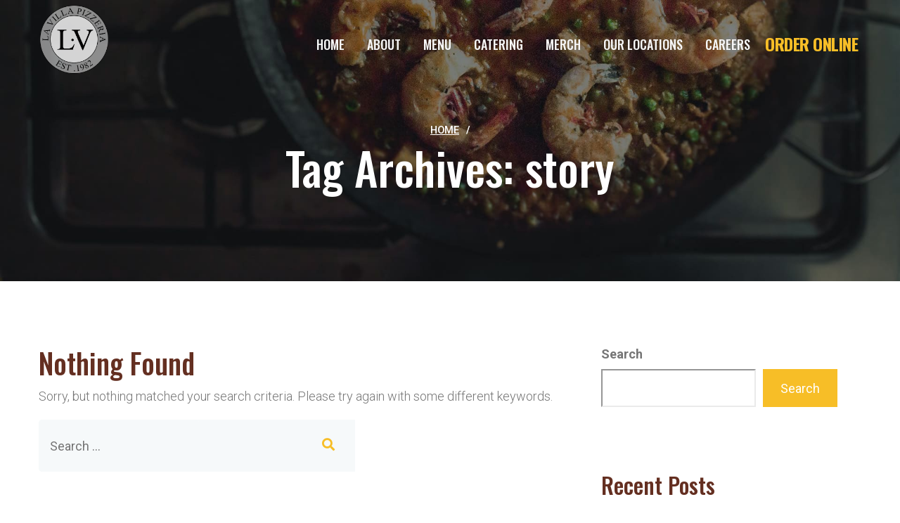

--- FILE ---
content_type: text/html; charset=UTF-8
request_url: https://lavillapizza.com/tag/story/
body_size: 16296
content:
<!DOCTYPE html>
<html lang="en-US" prefix="og: https://ogp.me/ns#" class="no-js">
<head>
<meta charset="UTF-8" />
<meta name="viewport" content="width=device-width, initial-scale=1, maximum-scale=5">
<link rel="profile" href="http://gmpg.org/xfn/11" />
<link rel="pingback" href="https://lavillapizza.com/xmlrpc.php" />
				<script>document.documentElement.className = document.documentElement.className + ' yes-js js_active js'</script>
				<!-- Google Tag Manager -->
<script>(function(w,d,s,l,i){w[l]=w[l]||[];w[l].push({'gtm.start':
new Date().getTime(),event:'gtm.js'});var f=d.getElementsByTagName(s)[0],
j=d.createElement(s),dl=l!='dataLayer'?'&amp;l='+l:'';j.async=true;j.src=
'https://www.googletagmanager.com/gtm.js?id='+i+dl;f.parentNode.insertBefore(j,f);
})(window,document,'script','dataLayer','GTM-5R942G7T');</script>
<!-- End Google Tag Manager -->		<meta name="description" content="La Villa Pizzeria - A Family Friendly Italian Restaurant" />
		
<!-- Search Engine Optimization by Rank Math - https://rankmath.com/ -->
<title>story - La Villa Pizzeria</title>
<meta name="robots" content="follow, noindex"/>
<meta property="og:locale" content="en_US" />
<meta property="og:type" content="article" />
<meta property="og:title" content="story - La Villa Pizzeria" />
<meta property="og:url" content="https://lavillapizza.com/tag/story/" />
<meta property="og:site_name" content="La Villa Pizzeria" />
<meta name="twitter:card" content="summary_large_image" />
<meta name="twitter:title" content="story - La Villa Pizzeria" />
<script type="application/ld+json" class="rank-math-schema">{"@context":"https://schema.org","@graph":[{"@type":"Restaurant","@id":"https://lavillapizza.com/#organization","name":"La Villa Pizzeria","url":"https://lavillapizza.com","logo":{"@type":"ImageObject","@id":"https://lavillapizza.com/#logo","url":"https://lavillapizza.com/wp-content/uploads/2022/06/logo_lavilla_big-2.png","contentUrl":"https://lavillapizza.com/wp-content/uploads/2022/06/logo_lavilla_big-2.png","caption":"La Villa Pizzeria","inLanguage":"en-US","width":"364","height":"355"},"openingHours":["Monday,Tuesday,Wednesday,Thursday,Friday,Saturday,Sunday 09:00-17:00"],"image":{"@id":"https://lavillapizza.com/#logo"}},{"@type":"WebSite","@id":"https://lavillapizza.com/#website","url":"https://lavillapizza.com","name":"La Villa Pizzeria","publisher":{"@id":"https://lavillapizza.com/#organization"},"inLanguage":"en-US"},{"@type":"CollectionPage","@id":"https://lavillapizza.com/tag/story/#webpage","url":"https://lavillapizza.com/tag/story/","name":"story - La Villa Pizzeria","isPartOf":{"@id":"https://lavillapizza.com/#website"},"inLanguage":"en-US"}]}</script>
<!-- /Rank Math WordPress SEO plugin -->

<link rel='dns-prefetch' href='//www.googletagmanager.com' />
<link rel='dns-prefetch' href='//fonts.googleapis.com' />
<link rel="alternate" type="application/rss+xml" title="La Villa Pizzeria &raquo; Feed" href="https://lavillapizza.com/feed/" />
<link rel="alternate" type="application/rss+xml" title="La Villa Pizzeria &raquo; Comments Feed" href="https://lavillapizza.com/comments/feed/" />
<link rel="alternate" type="application/rss+xml" title="La Villa Pizzeria &raquo; story Tag Feed" href="https://lavillapizza.com/tag/story/feed/" />
<style id='wp-img-auto-sizes-contain-inline-css' type='text/css'>
img:is([sizes=auto i],[sizes^="auto," i]){contain-intrinsic-size:3000px 1500px}
/*# sourceURL=wp-img-auto-sizes-contain-inline-css */
</style>
<style id='wp-emoji-styles-inline-css' type='text/css'>

	img.wp-smiley, img.emoji {
		display: inline !important;
		border: none !important;
		box-shadow: none !important;
		height: 1em !important;
		width: 1em !important;
		margin: 0 0.07em !important;
		vertical-align: -0.1em !important;
		background: none !important;
		padding: 0 !important;
	}
/*# sourceURL=wp-emoji-styles-inline-css */
</style>
<link rel='stylesheet' id='wp-block-library-css' href='https://lavillapizza.com/wp-includes/css/dist/block-library/style.min.css?ver=6.9' type='text/css' media='all' />
<style id='wp-block-categories-inline-css' type='text/css'>
.wp-block-categories{box-sizing:border-box}.wp-block-categories.alignleft{margin-right:2em}.wp-block-categories.alignright{margin-left:2em}.wp-block-categories.wp-block-categories-dropdown.aligncenter{text-align:center}.wp-block-categories .wp-block-categories__label{display:block;width:100%}
/*# sourceURL=https://lavillapizza.com/wp-includes/blocks/categories/style.min.css */
</style>
<style id='wp-block-heading-inline-css' type='text/css'>
h1:where(.wp-block-heading).has-background,h2:where(.wp-block-heading).has-background,h3:where(.wp-block-heading).has-background,h4:where(.wp-block-heading).has-background,h5:where(.wp-block-heading).has-background,h6:where(.wp-block-heading).has-background{padding:1.25em 2.375em}h1.has-text-align-left[style*=writing-mode]:where([style*=vertical-lr]),h1.has-text-align-right[style*=writing-mode]:where([style*=vertical-rl]),h2.has-text-align-left[style*=writing-mode]:where([style*=vertical-lr]),h2.has-text-align-right[style*=writing-mode]:where([style*=vertical-rl]),h3.has-text-align-left[style*=writing-mode]:where([style*=vertical-lr]),h3.has-text-align-right[style*=writing-mode]:where([style*=vertical-rl]),h4.has-text-align-left[style*=writing-mode]:where([style*=vertical-lr]),h4.has-text-align-right[style*=writing-mode]:where([style*=vertical-rl]),h5.has-text-align-left[style*=writing-mode]:where([style*=vertical-lr]),h5.has-text-align-right[style*=writing-mode]:where([style*=vertical-rl]),h6.has-text-align-left[style*=writing-mode]:where([style*=vertical-lr]),h6.has-text-align-right[style*=writing-mode]:where([style*=vertical-rl]){rotate:180deg}
/*# sourceURL=https://lavillapizza.com/wp-includes/blocks/heading/style.min.css */
</style>
<style id='wp-block-latest-comments-inline-css' type='text/css'>
ol.wp-block-latest-comments{box-sizing:border-box;margin-left:0}:where(.wp-block-latest-comments:not([style*=line-height] .wp-block-latest-comments__comment)){line-height:1.1}:where(.wp-block-latest-comments:not([style*=line-height] .wp-block-latest-comments__comment-excerpt p)){line-height:1.8}.has-dates :where(.wp-block-latest-comments:not([style*=line-height])),.has-excerpts :where(.wp-block-latest-comments:not([style*=line-height])){line-height:1.5}.wp-block-latest-comments .wp-block-latest-comments{padding-left:0}.wp-block-latest-comments__comment{list-style:none;margin-bottom:1em}.has-avatars .wp-block-latest-comments__comment{list-style:none;min-height:2.25em}.has-avatars .wp-block-latest-comments__comment .wp-block-latest-comments__comment-excerpt,.has-avatars .wp-block-latest-comments__comment .wp-block-latest-comments__comment-meta{margin-left:3.25em}.wp-block-latest-comments__comment-excerpt p{font-size:.875em;margin:.36em 0 1.4em}.wp-block-latest-comments__comment-date{display:block;font-size:.75em}.wp-block-latest-comments .avatar,.wp-block-latest-comments__comment-avatar{border-radius:1.5em;display:block;float:left;height:2.5em;margin-right:.75em;width:2.5em}.wp-block-latest-comments[class*=-font-size] a,.wp-block-latest-comments[style*=font-size] a{font-size:inherit}
/*# sourceURL=https://lavillapizza.com/wp-includes/blocks/latest-comments/style.min.css */
</style>
<style id='wp-block-latest-posts-inline-css' type='text/css'>
.wp-block-latest-posts{box-sizing:border-box}.wp-block-latest-posts.alignleft{margin-right:2em}.wp-block-latest-posts.alignright{margin-left:2em}.wp-block-latest-posts.wp-block-latest-posts__list{list-style:none}.wp-block-latest-posts.wp-block-latest-posts__list li{clear:both;overflow-wrap:break-word}.wp-block-latest-posts.is-grid{display:flex;flex-wrap:wrap}.wp-block-latest-posts.is-grid li{margin:0 1.25em 1.25em 0;width:100%}@media (min-width:600px){.wp-block-latest-posts.columns-2 li{width:calc(50% - .625em)}.wp-block-latest-posts.columns-2 li:nth-child(2n){margin-right:0}.wp-block-latest-posts.columns-3 li{width:calc(33.33333% - .83333em)}.wp-block-latest-posts.columns-3 li:nth-child(3n){margin-right:0}.wp-block-latest-posts.columns-4 li{width:calc(25% - .9375em)}.wp-block-latest-posts.columns-4 li:nth-child(4n){margin-right:0}.wp-block-latest-posts.columns-5 li{width:calc(20% - 1em)}.wp-block-latest-posts.columns-5 li:nth-child(5n){margin-right:0}.wp-block-latest-posts.columns-6 li{width:calc(16.66667% - 1.04167em)}.wp-block-latest-posts.columns-6 li:nth-child(6n){margin-right:0}}:root :where(.wp-block-latest-posts.is-grid){padding:0}:root :where(.wp-block-latest-posts.wp-block-latest-posts__list){padding-left:0}.wp-block-latest-posts__post-author,.wp-block-latest-posts__post-date{display:block;font-size:.8125em}.wp-block-latest-posts__post-excerpt,.wp-block-latest-posts__post-full-content{margin-bottom:1em;margin-top:.5em}.wp-block-latest-posts__featured-image a{display:inline-block}.wp-block-latest-posts__featured-image img{height:auto;max-width:100%;width:auto}.wp-block-latest-posts__featured-image.alignleft{float:left;margin-right:1em}.wp-block-latest-posts__featured-image.alignright{float:right;margin-left:1em}.wp-block-latest-posts__featured-image.aligncenter{margin-bottom:1em;text-align:center}
/*# sourceURL=https://lavillapizza.com/wp-includes/blocks/latest-posts/style.min.css */
</style>
<style id='wp-block-search-inline-css' type='text/css'>
.wp-block-search__button{margin-left:10px;word-break:normal}.wp-block-search__button.has-icon{line-height:0}.wp-block-search__button svg{height:1.25em;min-height:24px;min-width:24px;width:1.25em;fill:currentColor;vertical-align:text-bottom}:where(.wp-block-search__button){border:1px solid #ccc;padding:6px 10px}.wp-block-search__inside-wrapper{display:flex;flex:auto;flex-wrap:nowrap;max-width:100%}.wp-block-search__label{width:100%}.wp-block-search.wp-block-search__button-only .wp-block-search__button{box-sizing:border-box;display:flex;flex-shrink:0;justify-content:center;margin-left:0;max-width:100%}.wp-block-search.wp-block-search__button-only .wp-block-search__inside-wrapper{min-width:0!important;transition-property:width}.wp-block-search.wp-block-search__button-only .wp-block-search__input{flex-basis:100%;transition-duration:.3s}.wp-block-search.wp-block-search__button-only.wp-block-search__searchfield-hidden,.wp-block-search.wp-block-search__button-only.wp-block-search__searchfield-hidden .wp-block-search__inside-wrapper{overflow:hidden}.wp-block-search.wp-block-search__button-only.wp-block-search__searchfield-hidden .wp-block-search__input{border-left-width:0!important;border-right-width:0!important;flex-basis:0;flex-grow:0;margin:0;min-width:0!important;padding-left:0!important;padding-right:0!important;width:0!important}:where(.wp-block-search__input){appearance:none;border:1px solid #949494;flex-grow:1;font-family:inherit;font-size:inherit;font-style:inherit;font-weight:inherit;letter-spacing:inherit;line-height:inherit;margin-left:0;margin-right:0;min-width:3rem;padding:8px;text-decoration:unset!important;text-transform:inherit}:where(.wp-block-search__button-inside .wp-block-search__inside-wrapper){background-color:#fff;border:1px solid #949494;box-sizing:border-box;padding:4px}:where(.wp-block-search__button-inside .wp-block-search__inside-wrapper) .wp-block-search__input{border:none;border-radius:0;padding:0 4px}:where(.wp-block-search__button-inside .wp-block-search__inside-wrapper) .wp-block-search__input:focus{outline:none}:where(.wp-block-search__button-inside .wp-block-search__inside-wrapper) :where(.wp-block-search__button){padding:4px 8px}.wp-block-search.aligncenter .wp-block-search__inside-wrapper{margin:auto}.wp-block[data-align=right] .wp-block-search.wp-block-search__button-only .wp-block-search__inside-wrapper{float:right}
/*# sourceURL=https://lavillapizza.com/wp-includes/blocks/search/style.min.css */
</style>
<style id='wp-block-search-theme-inline-css' type='text/css'>
.wp-block-search .wp-block-search__label{font-weight:700}.wp-block-search__button{border:1px solid #ccc;padding:.375em .625em}
/*# sourceURL=https://lavillapizza.com/wp-includes/blocks/search/theme.min.css */
</style>
<style id='wp-block-group-inline-css' type='text/css'>
.wp-block-group{box-sizing:border-box}:where(.wp-block-group.wp-block-group-is-layout-constrained){position:relative}
/*# sourceURL=https://lavillapizza.com/wp-includes/blocks/group/style.min.css */
</style>
<style id='wp-block-group-theme-inline-css' type='text/css'>
:where(.wp-block-group.has-background){padding:1.25em 2.375em}
/*# sourceURL=https://lavillapizza.com/wp-includes/blocks/group/theme.min.css */
</style>
<link rel='stylesheet' id='wc-blocks-style-css' href='https://lavillapizza.com/wp-content/plugins/woocommerce/assets/client/blocks/wc-blocks.css?ver=wc-8.8.3' type='text/css' media='all' />
<style id='global-styles-inline-css' type='text/css'>
:root{--wp--preset--aspect-ratio--square: 1;--wp--preset--aspect-ratio--4-3: 4/3;--wp--preset--aspect-ratio--3-4: 3/4;--wp--preset--aspect-ratio--3-2: 3/2;--wp--preset--aspect-ratio--2-3: 2/3;--wp--preset--aspect-ratio--16-9: 16/9;--wp--preset--aspect-ratio--9-16: 9/16;--wp--preset--color--black: #000000;--wp--preset--color--cyan-bluish-gray: #abb8c3;--wp--preset--color--white: #ffffff;--wp--preset--color--pale-pink: #f78da7;--wp--preset--color--vivid-red: #cf2e2e;--wp--preset--color--luminous-vivid-orange: #ff6900;--wp--preset--color--luminous-vivid-amber: #fcb900;--wp--preset--color--light-green-cyan: #7bdcb5;--wp--preset--color--vivid-green-cyan: #00d084;--wp--preset--color--pale-cyan-blue: #8ed1fc;--wp--preset--color--vivid-cyan-blue: #0693e3;--wp--preset--color--vivid-purple: #9b51e0;--wp--preset--gradient--vivid-cyan-blue-to-vivid-purple: linear-gradient(135deg,rgb(6,147,227) 0%,rgb(155,81,224) 100%);--wp--preset--gradient--light-green-cyan-to-vivid-green-cyan: linear-gradient(135deg,rgb(122,220,180) 0%,rgb(0,208,130) 100%);--wp--preset--gradient--luminous-vivid-amber-to-luminous-vivid-orange: linear-gradient(135deg,rgb(252,185,0) 0%,rgb(255,105,0) 100%);--wp--preset--gradient--luminous-vivid-orange-to-vivid-red: linear-gradient(135deg,rgb(255,105,0) 0%,rgb(207,46,46) 100%);--wp--preset--gradient--very-light-gray-to-cyan-bluish-gray: linear-gradient(135deg,rgb(238,238,238) 0%,rgb(169,184,195) 100%);--wp--preset--gradient--cool-to-warm-spectrum: linear-gradient(135deg,rgb(74,234,220) 0%,rgb(151,120,209) 20%,rgb(207,42,186) 40%,rgb(238,44,130) 60%,rgb(251,105,98) 80%,rgb(254,248,76) 100%);--wp--preset--gradient--blush-light-purple: linear-gradient(135deg,rgb(255,206,236) 0%,rgb(152,150,240) 100%);--wp--preset--gradient--blush-bordeaux: linear-gradient(135deg,rgb(254,205,165) 0%,rgb(254,45,45) 50%,rgb(107,0,62) 100%);--wp--preset--gradient--luminous-dusk: linear-gradient(135deg,rgb(255,203,112) 0%,rgb(199,81,192) 50%,rgb(65,88,208) 100%);--wp--preset--gradient--pale-ocean: linear-gradient(135deg,rgb(255,245,203) 0%,rgb(182,227,212) 50%,rgb(51,167,181) 100%);--wp--preset--gradient--electric-grass: linear-gradient(135deg,rgb(202,248,128) 0%,rgb(113,206,126) 100%);--wp--preset--gradient--midnight: linear-gradient(135deg,rgb(2,3,129) 0%,rgb(40,116,252) 100%);--wp--preset--font-size--small: 13px;--wp--preset--font-size--medium: 20px;--wp--preset--font-size--large: 36px;--wp--preset--font-size--x-large: 42px;--wp--preset--spacing--20: 0.44rem;--wp--preset--spacing--30: 0.67rem;--wp--preset--spacing--40: 1rem;--wp--preset--spacing--50: 1.5rem;--wp--preset--spacing--60: 2.25rem;--wp--preset--spacing--70: 3.38rem;--wp--preset--spacing--80: 5.06rem;--wp--preset--shadow--natural: 6px 6px 9px rgba(0, 0, 0, 0.2);--wp--preset--shadow--deep: 12px 12px 50px rgba(0, 0, 0, 0.4);--wp--preset--shadow--sharp: 6px 6px 0px rgba(0, 0, 0, 0.2);--wp--preset--shadow--outlined: 6px 6px 0px -3px rgb(255, 255, 255), 6px 6px rgb(0, 0, 0);--wp--preset--shadow--crisp: 6px 6px 0px rgb(0, 0, 0);}:where(.is-layout-flex){gap: 0.5em;}:where(.is-layout-grid){gap: 0.5em;}body .is-layout-flex{display: flex;}.is-layout-flex{flex-wrap: wrap;align-items: center;}.is-layout-flex > :is(*, div){margin: 0;}body .is-layout-grid{display: grid;}.is-layout-grid > :is(*, div){margin: 0;}:where(.wp-block-columns.is-layout-flex){gap: 2em;}:where(.wp-block-columns.is-layout-grid){gap: 2em;}:where(.wp-block-post-template.is-layout-flex){gap: 1.25em;}:where(.wp-block-post-template.is-layout-grid){gap: 1.25em;}.has-black-color{color: var(--wp--preset--color--black) !important;}.has-cyan-bluish-gray-color{color: var(--wp--preset--color--cyan-bluish-gray) !important;}.has-white-color{color: var(--wp--preset--color--white) !important;}.has-pale-pink-color{color: var(--wp--preset--color--pale-pink) !important;}.has-vivid-red-color{color: var(--wp--preset--color--vivid-red) !important;}.has-luminous-vivid-orange-color{color: var(--wp--preset--color--luminous-vivid-orange) !important;}.has-luminous-vivid-amber-color{color: var(--wp--preset--color--luminous-vivid-amber) !important;}.has-light-green-cyan-color{color: var(--wp--preset--color--light-green-cyan) !important;}.has-vivid-green-cyan-color{color: var(--wp--preset--color--vivid-green-cyan) !important;}.has-pale-cyan-blue-color{color: var(--wp--preset--color--pale-cyan-blue) !important;}.has-vivid-cyan-blue-color{color: var(--wp--preset--color--vivid-cyan-blue) !important;}.has-vivid-purple-color{color: var(--wp--preset--color--vivid-purple) !important;}.has-black-background-color{background-color: var(--wp--preset--color--black) !important;}.has-cyan-bluish-gray-background-color{background-color: var(--wp--preset--color--cyan-bluish-gray) !important;}.has-white-background-color{background-color: var(--wp--preset--color--white) !important;}.has-pale-pink-background-color{background-color: var(--wp--preset--color--pale-pink) !important;}.has-vivid-red-background-color{background-color: var(--wp--preset--color--vivid-red) !important;}.has-luminous-vivid-orange-background-color{background-color: var(--wp--preset--color--luminous-vivid-orange) !important;}.has-luminous-vivid-amber-background-color{background-color: var(--wp--preset--color--luminous-vivid-amber) !important;}.has-light-green-cyan-background-color{background-color: var(--wp--preset--color--light-green-cyan) !important;}.has-vivid-green-cyan-background-color{background-color: var(--wp--preset--color--vivid-green-cyan) !important;}.has-pale-cyan-blue-background-color{background-color: var(--wp--preset--color--pale-cyan-blue) !important;}.has-vivid-cyan-blue-background-color{background-color: var(--wp--preset--color--vivid-cyan-blue) !important;}.has-vivid-purple-background-color{background-color: var(--wp--preset--color--vivid-purple) !important;}.has-black-border-color{border-color: var(--wp--preset--color--black) !important;}.has-cyan-bluish-gray-border-color{border-color: var(--wp--preset--color--cyan-bluish-gray) !important;}.has-white-border-color{border-color: var(--wp--preset--color--white) !important;}.has-pale-pink-border-color{border-color: var(--wp--preset--color--pale-pink) !important;}.has-vivid-red-border-color{border-color: var(--wp--preset--color--vivid-red) !important;}.has-luminous-vivid-orange-border-color{border-color: var(--wp--preset--color--luminous-vivid-orange) !important;}.has-luminous-vivid-amber-border-color{border-color: var(--wp--preset--color--luminous-vivid-amber) !important;}.has-light-green-cyan-border-color{border-color: var(--wp--preset--color--light-green-cyan) !important;}.has-vivid-green-cyan-border-color{border-color: var(--wp--preset--color--vivid-green-cyan) !important;}.has-pale-cyan-blue-border-color{border-color: var(--wp--preset--color--pale-cyan-blue) !important;}.has-vivid-cyan-blue-border-color{border-color: var(--wp--preset--color--vivid-cyan-blue) !important;}.has-vivid-purple-border-color{border-color: var(--wp--preset--color--vivid-purple) !important;}.has-vivid-cyan-blue-to-vivid-purple-gradient-background{background: var(--wp--preset--gradient--vivid-cyan-blue-to-vivid-purple) !important;}.has-light-green-cyan-to-vivid-green-cyan-gradient-background{background: var(--wp--preset--gradient--light-green-cyan-to-vivid-green-cyan) !important;}.has-luminous-vivid-amber-to-luminous-vivid-orange-gradient-background{background: var(--wp--preset--gradient--luminous-vivid-amber-to-luminous-vivid-orange) !important;}.has-luminous-vivid-orange-to-vivid-red-gradient-background{background: var(--wp--preset--gradient--luminous-vivid-orange-to-vivid-red) !important;}.has-very-light-gray-to-cyan-bluish-gray-gradient-background{background: var(--wp--preset--gradient--very-light-gray-to-cyan-bluish-gray) !important;}.has-cool-to-warm-spectrum-gradient-background{background: var(--wp--preset--gradient--cool-to-warm-spectrum) !important;}.has-blush-light-purple-gradient-background{background: var(--wp--preset--gradient--blush-light-purple) !important;}.has-blush-bordeaux-gradient-background{background: var(--wp--preset--gradient--blush-bordeaux) !important;}.has-luminous-dusk-gradient-background{background: var(--wp--preset--gradient--luminous-dusk) !important;}.has-pale-ocean-gradient-background{background: var(--wp--preset--gradient--pale-ocean) !important;}.has-electric-grass-gradient-background{background: var(--wp--preset--gradient--electric-grass) !important;}.has-midnight-gradient-background{background: var(--wp--preset--gradient--midnight) !important;}.has-small-font-size{font-size: var(--wp--preset--font-size--small) !important;}.has-medium-font-size{font-size: var(--wp--preset--font-size--medium) !important;}.has-large-font-size{font-size: var(--wp--preset--font-size--large) !important;}.has-x-large-font-size{font-size: var(--wp--preset--font-size--x-large) !important;}
/*# sourceURL=global-styles-inline-css */
</style>

<style id='classic-theme-styles-inline-css' type='text/css'>
/*! This file is auto-generated */
.wp-block-button__link{color:#fff;background-color:#32373c;border-radius:9999px;box-shadow:none;text-decoration:none;padding:calc(.667em + 2px) calc(1.333em + 2px);font-size:1.125em}.wp-block-file__button{background:#32373c;color:#fff;text-decoration:none}
/*# sourceURL=/wp-includes/css/classic-themes.min.css */
</style>
<link rel='stylesheet' id='contact-form-7-css' href='https://lavillapizza.com/wp-content/plugins/contact-form-7/includes/css/styles.css?ver=5.6' type='text/css' media='all' />
<link rel='stylesheet' id='woocommerce-layout-css' href='https://lavillapizza.com/wp-content/plugins/woocommerce/assets/css/woocommerce-layout.css?ver=8.8.3' type='text/css' media='all' />
<link rel='stylesheet' id='woocommerce-smallscreen-css' href='https://lavillapizza.com/wp-content/plugins/woocommerce/assets/css/woocommerce-smallscreen.css?ver=8.8.3' type='text/css' media='only screen and (max-width: 768px)' />
<link rel='stylesheet' id='woocommerce-general-css' href='https://lavillapizza.com/wp-content/plugins/woocommerce/assets/css/woocommerce.css?ver=8.8.3' type='text/css' media='all' />
<style id='woocommerce-inline-inline-css' type='text/css'>
.woocommerce form .form-row .required { visibility: visible; }
/*# sourceURL=woocommerce-inline-inline-css */
</style>
<link rel='stylesheet' id='jquery-selectBox-css' href='https://lavillapizza.com/wp-content/plugins/yith-woocommerce-wishlist/assets/css/jquery.selectBox.css?ver=1.2.0' type='text/css' media='all' />
<link rel='stylesheet' id='yith-wcwl-font-awesome-css' href='https://lavillapizza.com/wp-content/plugins/yith-woocommerce-wishlist/assets/css/font-awesome.css?ver=4.7.0' type='text/css' media='all' />
<link rel='stylesheet' id='woocommerce_prettyPhoto_css-css' href='//lavillapizza.com/wp-content/plugins/woocommerce/assets/css/prettyPhoto.css?ver=3.1.6' type='text/css' media='all' />
<link rel='stylesheet' id='yith-wcwl-main-css' href='https://lavillapizza.com/wp-content/plugins/yith-woocommerce-wishlist/assets/css/style.css?ver=3.10.0' type='text/css' media='all' />
<style id='yith-wcwl-main-inline-css' type='text/css'>
.yith-wcwl-share li a{color: #FFFFFF;}.yith-wcwl-share li a:hover{color: #FFFFFF;}.yith-wcwl-share a.facebook{background: #39599E; background-color: #39599E;}.yith-wcwl-share a.facebook:hover{background: #39599E; background-color: #39599E;}.yith-wcwl-share a.twitter{background: #45AFE2; background-color: #45AFE2;}.yith-wcwl-share a.twitter:hover{background: #39599E; background-color: #39599E;}.yith-wcwl-share a.pinterest{background: #AB2E31; background-color: #AB2E31;}.yith-wcwl-share a.pinterest:hover{background: #39599E; background-color: #39599E;}.yith-wcwl-share a.email{background: #FBB102; background-color: #FBB102;}.yith-wcwl-share a.email:hover{background: #39599E; background-color: #39599E;}.yith-wcwl-share a.whatsapp{background: #00A901; background-color: #00A901;}.yith-wcwl-share a.whatsapp:hover{background: #39599E; background-color: #39599E;}
/*# sourceURL=yith-wcwl-main-inline-css */
</style>
<link rel='stylesheet' id='orderable-css' href='https://lavillapizza.com/wp-content/plugins/orderable/assets/frontend/css/main.min.css?ver=1.4.0' type='text/css' media='all' />
<style id='orderable-inline-css' type='text/css'>
.orderable-button { color: #000000; border-color: #000000; }.orderable-button--hover, .orderable-button:hover, .orderable-button:active, .orderable-button--active, .orderable-button:focus { border-color: #000000; background: #000000 !important; color: #fff; }.orderable-tabs__item--active a.orderable-tabs__link { background: #000000 !important; }.orderable-button--filled, .orderable-drawer__cart .orderable-mini-cart__buttons .button.checkout { border-color: #000000; background: #000000 !important; color: #fff; }.orderable-button--filled.orderable-button--hover, .orderable-button--filled:hover, .orderable-button--filled:active, .orderable-button--filled:focus, .orderable-drawer__cart .orderable-mini-cart__buttons .button.checkout:hover, .orderable-drawer__cart .orderable-mini-cart__buttons .button.checkout:active, .orderable-drawer__cart .orderable-mini-cart__buttons .button.checkout:focus { border-color: #000000; background: #000000 !important; }.orderable-button--loading:after { border-top-color: #000000; border-left-color: #000000; }.orderable-product-option--checked .orderable-product-option__label-state { border-color: #000000 !important; }.orderable-products-list .orderable-product__title { font-size: 20px; line-height: 24px; }.orderable-product__actions-price .amount { font-size: 18px; line-height: 21.6px; }
/*# sourceURL=orderable-inline-css */
</style>
<link rel='stylesheet' id='testo-fonts-css' href='//fonts.googleapis.com/css?family=Roboto%3A+100%2C100i%2C300%2C300i%2C400%2C400i%2C500%2C500i%2C700%2C700i%2C900%2C900i%7COswald%3A+200%2C300%2C400%2C500%2C600%2C700%7CLilita+One%3A+400' type='text/css' media='all' />
<link rel='stylesheet' id='bootstrap-css' href='https://lavillapizza.com/wp-content/themes/testo/css/bootstrap.min.css' type='text/css' media='all' />
<link rel='stylesheet' id='fontawesome-free-css' href='https://lavillapizza.com/wp-content/themes/testo/css/all.css' type='text/css' media='all' />
<link rel='stylesheet' id='fontawesome-css' href='https://lavillapizza.com/wp-content/themes/testo/css/fontawesome-all.min.css' type='text/css' media='all' />
<link rel='stylesheet' id='flaticon-css' href='https://lavillapizza.com/wp-content/themes/testo/css/flaticon.css' type='text/css' media='all' />
<link rel='stylesheet' id='owl-carousel-css' href='https://lavillapizza.com/wp-content/themes/testo/css/owl.carousel.css' type='text/css' media='all' />
<link rel='stylesheet' id='animate-css' href='https://lavillapizza.com/wp-content/themes/testo/css/animate.css' type='text/css' media='all' />
<link rel='stylesheet' id='magnific-popup-css' href='https://lavillapizza.com/wp-content/themes/testo/css/magnific-popup.css' type='text/css' media='all' />
<link rel='stylesheet' id='flexslider-css' href='https://lavillapizza.com/wp-content/themes/testo/css/flexslider.css' type='text/css' media='all' />
<link rel='stylesheet' id='cubeportfolio-css' href='https://lavillapizza.com/wp-content/themes/testo/js/lib/cubeportfolio/css/cubeportfolio.min.css' type='text/css' media='all' />
<link rel='stylesheet' id='testo-styles-css' href='https://lavillapizza.com/wp-content/themes/testo/css/styles.css' type='text/css' media='all' />
<link rel='stylesheet' id='testo-style-css' href='https://lavillapizza.com/wp-content/themes/testo/style.css?ver=6.9' type='text/css' media='all' />
<link rel='stylesheet' id='testo-custom-banner-style-css' href='https://lavillapizza.com/wp-content/themes/testo/css/custom_style_banner.css?ver=6.9' type='text/css' media='all' />
<style id='testo-custom-banner-style-inline-css' type='text/css'>
.bg-banner {
				background-image: url(https://lavilla2.mediaxplode.com/wp-content/themes/testo/images/banner.jpg);
			}body{ }.container{ }.sidebar{ }.footer.section{ }.copyrights{ }body{  }a{  }.navik-menu ul li > a{  }.navik-menu ul ul li > a{  }h1{  }h2{  }h3{  }h4{  }h5{  }h6{  }.sidebar .widget-title{  }.sidebar p{  }.sidebar a{  }.footer p, .footer-copyright p{  }.footer .widget-title{  }.footer p{  }.footer a{  }.team-desc small,
                .show > .btn-primary.dropdown-toggle,
                .show > .btn-primary.dropdown-toggle,
                .process-box:hover .process-end, 
                .normal-box h4::after, 
                .image-box h4::after,
                .widget-title:after,
                .onsale,
                .image-box h4::after,
                .tooltip-inner,
                .post-publish .fa:hover,
                .da-thumbs.classic-portfolio .pitem a div i,
                .page-link,
                mark,
                .bg,
                .wp-block-search .wp-block-search__button,
                .tagcloud a:hover,
                .tagwidget li a:hover,
                .wp-block-tag-cloud a:hover,
                .post-password-form input[type="submit"],
                .page-links .post-page-numbers.current,
                .page-links a:hover,
                .page-links a:focus,
                .wp-calendar-table td#today,
                .navbar-nav > .menu-item > a:before,
                .footer.footer-style1 .social a:hover,
                .footer.footer-style1 .social a:focus,
                .video-popup,
                .services-content.style1:hover .number,
                .featured-lists-content .featured-main-content:before,
                .cat-readmore-con a,
                .posts-loop:hover .cat-readmore-con .read-more-link,
                .blog-social .btn,
                .footer-widget-area .tagcloud a,
                .footer-widget-area .tagcloud a:hover,
                .footer-widget-area .tagcloud a:focus,
                .tag-widget a:hover,
                .tagcloud a:hover,
                .tag-widget a:focus,
                .tagcloud a:focus,
                .wp-block-tag-cloud a:hover,
                .wp-block-tag-cloud a:focus,
                .sticky .post-meta.sticky-posts,
                .pagination li a:hover,
                .pagination li a:focus,
                .pagination li.current a,
                .sidebar .testo-categories li a:hover,
                .sidebar .testo-categories li a:focus,
                .reset_variations:hover:after,
                .bg-yellow,
                .btn-yellow, 
                .scroll .btn-yellow, 
                .white-color .btn-yellow,
                .yellow-hover:hover, 
                .scroll .yellow-hover:hover, 
                .white-color .yellow-hover:hover,
                .woocommerce #respond input#submit,
                .woocommerce a.button,
                .woocommerce button.button,
                .woocommerce input.button,
                .add-to-cart-bg .button,
                .woocommerce nav.woocommerce-pagination ul li a:focus,
                .woocommerce nav.woocommerce-pagination ul li a:hover,
                .woocommerce nav.woocommerce-pagination ul li span.current,
                .woocommerce div.product .woocommerce-tabs ul.tabs li.active,
                .menu-3-list li:hover .menu-3-item-data,
                .woocommerce #respond input#submit.alt,
                .woocommerce a.button.alt,
                .woocommerce button.button.alt,
                .woocommerce input.button.alt,
                .page-link:hover,
                .page-item.active .page-link,
                .tab-content .button.add_to_cart_button:hover,
                .tab-content .button.add_to_cart_button:focus,
                .products-main-content.product-style4 .button.add_to_cart_button:hover,
                .products-main-content.product-style4 .button.add_to_cart_button:focus,
                #product-1-data .tabs-1 li.current,
                .btn-primary:hover,
                .btn-primary:focus,
                .btn-primary:not(:disabled):not(.disabled).active,
                .btn-primary:not(:disabled):not(.disabled):active,
                .show>.btn-primary.dropdown-toggle,
                .btn-primary:not(:disabled):not(.disabled).active:focus,
                .btn-primary:not(:disabled):not(.disabled):active:focus,
                .show>.btn-primary.dropdown-toggle:focus,
                .form-submit .btn-primary:hover,
                .form-submit .btn-primary:focus,
                .notfound .btn-primary:hover,
                .notfound .btn-primary:focus{ background-color: #f7be27; } .header-transparent-on .navik-menu > ul > li.yellow-color > a,
                .header-opacity-on .navik-menu > ul > li.yellow-color > a,
                a:hover,
                a:focus,
                .wp-calendar-table td a,
                .meta-bottom i,
                .wp-block-quote cite,
                .wp-block-quote footer,
                .wp-block-quote__citation,
                .wp-block-quote cite a,
                .profile-menu li a:hover,
                .profile-menu li a:focus,
                .profile-menu li a i,
                .profile-menu li a .svg-inline--fa,
                .light-header.transparent-header .navbar-nav > .menu-item.current-menu-item > a,
                .light-header.transparent-header .navbar-nav > .menu-item:hover > a,
                .navbar-nav .menu-item.current-menu-item > a,
                .navbar-nav .menu-item.current_page_parent > a,
                .navbar-nav .menu-item:hover > a,
                .navbar ul li .dropdown-menu li:hover > a,
                .social a:hover,
                .social a:focus,
                .footer .social a:hover,
                .footer .social a:focus,
                .summary.entry-summary .social a:hover,
                .summary.entry-summary .social a:focus,
                .service-single-content ul li svg,
                .cat-lists li a:hover,
                .footer-menu li a:hover,
                .footer-menu li a:focus,
                .footer-widget-area ul li a:hover,
                .footer-widget-area ul li a:focus,
                .team-meta-content h5,
                .comment-respond .form-group:before,
                .woocommerce .star-rating span,
                .wpcf7 i,
                .search-form:after,
                .top-search-submit,
                .comment-edit-link:hover,
                .comment-reply-link:hover,
                .comment-edit-link:focus,
                .comment-reply-link:focus,
                .authorbox h4 span,
                .heading-content .sub-title,
                .cat-list-column i,
                .services-content.style1 a,
                .services-content.style3 h3 span,
                .services-content .number,
                .services-content.style2 a,
                .contact-page-icons.elementor-widget .elementor-icon-list-icon,
                .text-left-previous i,
                .text-right-next i,
                .aut-dat-box span,
                .project-meta-content .port-cat,
                .user-social a:hover,
                .user-social a:focus,
                .footer.footer-style1 .blog-list-widget .svg-inline--fa,
                .blog-list-widget .w-100:hover h5,
                .blog-list-widget .w-100:focus h5,
                .yellow-color,
                .yellow-color h2, 
                .yellow-color h3, 
                .yellow-color h4, 
                .yellow-color h5, 
                .yellow-color h6, 
                .yellow-color p, 
                .yellow-color a, 
                .yellow-color li,
                .yellow-color i, 
                .white-color .yellow-color,
                .brown-color .yellow-color,
                .coffee-color .yellow-color,
                .yellow-color span,
                .woocommerce .products .star-rating,
                .woocommerce .star-rating::before,
                .stars-rating i,
                .stars-rating .svg-inline--fa,
                .woocommerce div.product p.price,
                .woocommerce div.product span.price,
                .navik-menu.navik-yellow ul li:hover > a,
                .navik-menu.navik-yellow .mega-menu-heading a:hover,
                .header .navik-menu ul li.nav-btn.yellow-color > a,
                .review-rating i,
                .woocommerce-info::before,
                .woocommerce-message::before{ color: #f7be27; } .page-links .post-page-numbers.current,
                    .page-links a:hover,
                    .page-links a:focus,
                    .wp-calendar-table td#today,
                    .wp-block-quote:not(.is-large):not(.is-style-large),
                    .call-to-action-phone-link a span,
                    .footer.footer-style1 .social a:hover,
                    .footer.footer-style1 .social a:focus,
                    .team-name span .svg-inline--fa,
                    .footer-widget-area .tagcloud a:hover,
                    .footer-widget-area .tagcloud a:focus,
                    .tag-widget a:hover,
                    .tagcloud a:hover,
                    .tag-widget a:focus,
                    .tagcloud a:focus,
                    .wp-block-tag-cloud a:hover,
                    .wp-block-tag-cloud a:focus,
                    .pagination li a:hover,
                    .pagination li a:focus,
                    .pagination li.current a,
                    .woocommerce nav.woocommerce-pagination ul li a:focus,
                    .woocommerce nav.woocommerce-pagination ul li a:hover,
                    .woocommerce nav.woocommerce-pagination ul li span.current,
                    .page-link:hover,
                    .page-item.active .page-link,
                    .tab-content .button.add_to_cart_button:hover,
                    .tab-content .button.add_to_cart_button:focus,
                    .products-main-content.product-style4 .button.add_to_cart_button:hover,
                    .products-main-content.product-style4 .button.add_to_cart_button:focus,
                    .btn-primary:hover,
                    .btn-primary:focus,
                    .btn-primary:not(:disabled):not(.disabled).active,
                    .btn-primary:not(:disabled):not(.disabled):active,
                    .show>.btn-primary.dropdown-toggle,
                    .btn-primary:not(:disabled):not(.disabled).active:focus,
                    .btn-primary:not(:disabled):not(.disabled):active:focus,
                    .show>.btn-primary.dropdown-toggle:focus{ border-color: #f7be27; } .tooltip.tooltip-top .tooltip-inner::before,
                    .tooltip.bs-tether-element-attached-bottom .tooltip-inner::before,
                    .woocommerce-info,
                    .woocommerce-message{ border-top-color: #f7be27; } .tooltip.tooltip-bottom .tooltip-inner::before,
                    .tooltip.bs-tether-element-attached-top .tooltip-inner::before{ border-bottom-color: #f7be27; } .wp-block-quote,
                    blockquote{ border-left-color: #f7be27; } kbd,
                .light-box-img span,
                .call-to-action-phone-link:hover a span,
                .footer.footer-style2 .social a,
                .main-footer,
                .process-box,
                .booking-form.request-booking-form .btn-primary:hover,
                .booking-form.request-booking-form .btn-primary:focus,
                .percent-box-content,
                .featured-lists-content .services_item-icon:before,
                .featured-lists-content .services_item-icon:after,
                .posts-loop:hover .cat-readmore-con a,
                .projects-content .cat-readmore-con a:hover,
                .projects-content .cat-readmore-con a:focus,
                .absolute-pager:hover,
                .absolute-pager:focus,
                .wpcf7 .booking-form.contact-form-page .btn-primary:hover,
                .wpcf7 .booking-form.contact-form-page .btn-primary:focus,
                .portfolio-next-prev .absolute-pager,
                .page-link:hover,
                .page-link:focus,
                .reset_variations:after,
                .bg-coffee{ background-color: #642f21; } code,
                .sticky-post,
                .wp-calendar-nav a,
                .profile-menu li a,
                .widget-title,
                .footer-style2 .footer-widget-area .widget-title,
                .footer-style2 .footer-widget-area ul li a,
                .footer-style2 .footer-contact li h5,
                .process-end h3,
                .process-end p,
                .normal-box h4,
                .btn-primary,
                .testo-progressbar .elementor-progress-percentage,
                .comment-respond .form-control,
                .gform .form-control:focus,
                .wpcf7 .form-control:focus,
                .search-form .search-field:focus,
                .search-form:hover:after,
                .transparent-header.light-header .top-search-form .top-form-control,
                .light-header.transparent-header .top-search-submit,
                .comment-edit-link,
                .comment-reply-link,
                .services-content.style2 a:hover,
                .services-content.style2 a:focus,
                .cat-readmore-con .read-more-link,
                .portfolio-cat-desc li a:hover,
                h4.blog-des-title a,
                h1,
                h2,
                h3,
                h4,
                h5,
                h6,
                .coffee-color,
                .coffee-color h2, 
                .coffee-color h3, 
                .coffee-color h4, 
                .coffee-color h5, 
                .coffee-color h6, 
                .coffee-color p, 
                .coffee-color a, 
                .coffee-color li,
                .coffee-color i, 
                .white-color .coffee-color,
                .coffee-color span,
                .products-main-content.product-style4 .h5-sm,
                .products-main-content.product-style4 .h5-sm a,
                .prev-post a, 
                .next-post a{ color: #642f21; } .bg-red,
                .btn-red,
                .more-link,
                .scroll .btn-red, 
                .white-color .btn-red,
                .red-hover:hover, 
                .scroll .red-hover:hover, 
                .white-color .red-hover:hover,
                .basket-ico em.roundpoint,
                .item-data-red-hover .menu-3-list li:hover .menu-3-item-data,
                .dmtop,
                .form-submit .btn-primary,
                .notfound .btn-primary,
                .orderable-floating-cart__count{ background-color: #e3000e; } .red-color,
                .red-color h2, 
                .red-color h3, 
                .red-color h4, 
                .red-color h5, 
                .red-color h6, 
                .red-color p, 
                .red-color a, 
                .red-color li,
                .red-color i, 
                .white-color .red-color,
                .brown-color .red-color,
                .red-color span,
                .navik-menu.navik-red ul li:hover > a,
                .navik-menu.navik-red .mega-menu-heading a:hover,
                .header .navik-menu ul li.nav-btn.red-color > a,
                .tabs-1.red-tabs li.current span{ color: #e3000e; } .btn-red, 
                    .scroll .btn-red, 
                    .white-color .btn-red,
                    .red-hover:hover, 
                    .scroll .red-hover:hover, 
                    .white-color .red-hover:hover{ border-color: #e3000e; } 
/*# sourceURL=testo-custom-banner-style-inline-css */
</style>
<link rel='stylesheet' id='newsletter-css' href='https://lavillapizza.com/wp-content/plugins/newsletter/style.css?ver=7.4.6' type='text/css' media='all' />
<script type="text/javascript" id="woocommerce-google-analytics-integration-gtag-js-after">
/* <![CDATA[ */
/* Google Analytics for WooCommerce (gtag.js) */
					window.dataLayer = window.dataLayer || [];
					function gtag(){dataLayer.push(arguments);}
					// Set up default consent state.
					for ( const mode of [{"analytics_storage":"denied","ad_storage":"denied","ad_user_data":"denied","ad_personalization":"denied","region":["AT","BE","BG","HR","CY","CZ","DK","EE","FI","FR","DE","GR","HU","IS","IE","IT","LV","LI","LT","LU","MT","NL","NO","PL","PT","RO","SK","SI","ES","SE","GB","CH"]}] || [] ) {
						gtag( "consent", "default", mode );
					}
					gtag("js", new Date());
					gtag("set", "developer_id.dOGY3NW", true);
					gtag("config", "G-9Q0K8F2V1D", {"track_404":true,"allow_google_signals":true,"logged_in":false,"linker":{"domains":[],"allow_incoming":true},"custom_map":{"dimension1":"logged_in"}});
//# sourceURL=woocommerce-google-analytics-integration-gtag-js-after
/* ]]> */
</script>
<script type="text/javascript" src="https://lavillapizza.com/wp-includes/js/jquery/jquery.min.js?ver=3.7.1" id="jquery-core-js"></script>
<script type="text/javascript" src="https://lavillapizza.com/wp-includes/js/jquery/jquery-migrate.min.js?ver=3.4.1" id="jquery-migrate-js"></script>
<script type="text/javascript" src="https://lavillapizza.com/wp-content/plugins/woocommerce/assets/js/jquery-blockui/jquery.blockUI.min.js?ver=2.7.0-wc.8.8.3" id="jquery-blockui-js" data-wp-strategy="defer"></script>
<script type="text/javascript" src="https://lavillapizza.com/wp-content/plugins/woocommerce/assets/js/js-cookie/js.cookie.min.js?ver=2.1.4-wc.8.8.3" id="js-cookie-js" defer="defer" data-wp-strategy="defer"></script>
<script type="text/javascript" id="woocommerce-js-extra">
/* <![CDATA[ */
var woocommerce_params = {"ajax_url":"/wp-admin/admin-ajax.php","wc_ajax_url":"/?wc-ajax=%%endpoint%%"};
//# sourceURL=woocommerce-js-extra
/* ]]> */
</script>
<script type="text/javascript" src="https://lavillapizza.com/wp-content/plugins/woocommerce/assets/js/frontend/woocommerce.min.js?ver=8.8.3" id="woocommerce-js" defer="defer" data-wp-strategy="defer"></script>
<link rel="https://api.w.org/" href="https://lavillapizza.com/wp-json/" /><link rel="alternate" title="JSON" type="application/json" href="https://lavillapizza.com/wp-json/wp/v2/tags/24" /><link rel="EditURI" type="application/rsd+xml" title="RSD" href="https://lavillapizza.com/xmlrpc.php?rsd" />
<meta name="generator" content="WordPress 6.9" />
<meta name="google-site-verification" content="MVSz3IPbWtFeYnmVU1_rNaO_rL5hBzTP7W3ntObxpTE" />	<noscript><style>.woocommerce-product-gallery{ opacity: 1 !important; }</style></noscript>
	<!-- Call Now Button 1.2.0 (https://callnowbutton.com) [renderer:cloud, id:2a7be85f-2ed0-4e62-81b4-71ef10b469b6]-->
<script data-cnb-version="1.2.0" type="text/javascript" async="async" src="https://user.callnowbutton.com/2a7be85f-2ed0-4e62-81b4-71ef10b469b6.js?dbver=1675351298"></script>
<link rel="icon" href="https://lavillapizza.com/wp-content/uploads/2022/06/cropped-logo_lavilla_big-32x32.png" sizes="32x32" />
<link rel="icon" href="https://lavillapizza.com/wp-content/uploads/2022/06/cropped-logo_lavilla_big-192x192.png" sizes="192x192" />
<link rel="apple-touch-icon" href="https://lavillapizza.com/wp-content/uploads/2022/06/cropped-logo_lavilla_big-180x180.png" />
<meta name="msapplication-TileImage" content="https://lavillapizza.com/wp-content/uploads/2022/06/cropped-logo_lavilla_big-270x270.png" />
		<style type="text/css" id="wp-custom-css">
			.blog-media img, .posts-content .blog-media img {
    border-radius: 10px;
    width: 100%;
    max-height: 390px;
    object-fit: cover;
}
.wp-block-columns{
	margin-bottom: 0;
}

.footer-widget-area .cbox-3-txt {
    text-align: center;
}

.owl-carousel button.owl-dot.active span {
    background: rgb(255 0 0 / 50%);
    border: 2px solid rgba(0, 0, 0, .02);
}
.owl-carousel button.owl-dot span {
    background: #e3030d;
}
.header .navik-menu ul li.current-menu-item > a {
    color: #e3030d;
}

.testimonialsBG {
    color: #ffffff!important;
}

.cnb-floating .cnb-floating-label div {
    background-color: #e10013!important;
}		</style>
		</head>

<body class="archive tag tag-story tag-24 wp-theme-testo theme-testo woocommerce-no-js orderable--button-style-rounded wide light-mode layout-rs elementor-default elementor-kit-7">
		    
    <div id="wrapper">
                <!-- HEADER-3
		============================================= -->
		<header id="header-3" class="header-style-one header navik-header header-transparent header-shadow">
			<div class="container">
				<!-- NAVIGATION MENU -->
				<div class="navik-header-container">
					<!-- CALL BUTTON -->
														    <div class="callusbtn"><a href="tel:123456789"><i class="fas fa-phone"></i></a></div>
										
					<!-- LOGO IMAGE -->
						                <div class="logo" data-mobile-logo="http://lavilla2.mediaxplode.com/wp-content/uploads/2022/06/logo_lavilla_big.png" data-sticky-logo="http://lavilla2.mediaxplode.com/wp-content/uploads/2022/06/logo_lavilla_big.png">
                        
                        <a class="navbar-brand" href="https://lavillapizza.com/" title="La Villa Pizzeria">
                                                    <img src="http://lavilla2.mediaxplode.com/wp-content/uploads/2022/06/logo_lavilla_big.png" alt="La Villa Pizzeria" width="568" height="300" />
                                                </a>
					</div>

					
					<!-- BURGER MENU -->
					<div class="burger-menu">
						<div class="line-menu line-half first-line"></div>
						<div class="line-menu"></div>
						<div class="line-menu line-half last-line"></div>
					</div>


					<!-- MAIN MENU -->
	                <nav class="navik-menu menu-caret navik-yellow">
                    <ul id="menu-mx-main" class="top-list"><li id="menu-item-1464" class="menu-item menu-item-type-post_type menu-item-object-page menu-item-home menu-item-1464"><a href="https://lavillapizza.com/">Home</a></li>
<li id="menu-item-1465" class="menu-item menu-item-type-post_type menu-item-object-page menu-item-1465"><a href="https://lavillapizza.com/about/">About</a></li>
<li id="menu-item-1466" class="menu-item menu-item-type-post_type menu-item-object-page menu-item-1466"><a href="https://lavillapizza.com/our-menu/">Menu</a></li>
<li id="menu-item-1469" class="menu-item menu-item-type-post_type menu-item-object-page menu-item-1469"><a href="https://lavillapizza.com/catering/">Catering</a></li>
<li id="menu-item-2018" class="menu-item menu-item-type-custom menu-item-object-custom menu-item-2018"><a href="https://la-villa-pizza.myshopify.com/pages/shop-our-merch">Merch</a></li>
<li id="menu-item-1467" class="menu-item menu-item-type-post_type menu-item-object-page menu-item-1467"><a href="https://lavillapizza.com/our-locations/">Our Locations</a></li>
<li id="menu-item-2069" class="menu-item menu-item-type-custom menu-item-object-custom menu-item-2069"><a href="https://la-villa-pizza.myshopify.com/pages/job-board">Careers</a></li>
<li id="menu-item-1480" class="yellow-color nav-btn menu-item menu-item-type-custom menu-item-object-custom menu-item-1480"><a href="/our-locations/">Order Online</a></li>
</ul>						                </nav>	<!-- END MAIN MENU -->


				</div>	<!-- END NAVIGATION MENU -->


			</div>     <!-- End container -->
		</header>	<!-- END HEADER-3 -->
                	            
	<section class="bg-banner page-hero-section division">	    
        <div class="container">
            <div class="row">
				<div class="col-lg-10 mx-auto">
					<div class="hero-txt text-center white-color">
																					<div class="breadcrumb-content">
									<ul class="breadcrumb">
			<li><a href="https://lavillapizza.com/">Home</a><span>/</span></li>
		</ul>								</div>
														<div class="tagline-message page-title1 text-center">
								<h2 class="h2-xl">Tag Archives: story</h2>
								<p></p>
							</div>
											</div>
                </div><!-- end col -->
            </div><!-- end row -->
        </div>	
	</section>

    
                    
	        
<section class="section-main-container section  with-padding">
    <div class="container">    
        <div class="row">    
            <div class="col-md-8 col-12">
                <div class="content">

		<div id="post-0" class="content blog-list no-results not-found">
    <div class="entry-header">    
        <h1 class="entry-title">Nothing Found</h1>        
    </div>
    <div class="entry-content">    
        <p>Sorry, but nothing matched your search criteria. Please try again with some different keywords.</p>        
        <form role="search" method="get" class="search-form" action="https://lavillapizza.com/">
				<label>
					<span class="screen-reader-text">Search for:</span>
					<input type="search" class="search-field" placeholder="Search &hellip;" value="" name="s" />
				</label>
				<input type="submit" class="search-submit" value="Search" />
			</form>        
    </div><!-- .entry-content -->    
</div> <!-- #post-->       
            
		</div>
</div>

	    
    <div id="sidebar" class="col-md-4">    
    <div class="sidebar">
		<div class="widget-area">
        	<div id="block-2" class="widget clearfix widget_block widget_search"><form role="search" method="get" action="https://lavillapizza.com/" class="wp-block-search__button-outside wp-block-search__text-button wp-block-search"    ><label class="wp-block-search__label" for="wp-block-search__input-1" >Search</label><div class="wp-block-search__inside-wrapper" ><input class="wp-block-search__input" id="wp-block-search__input-1" placeholder="" value="" type="search" name="s" required /><button aria-label="Search" class="wp-block-search__button wp-element-button" type="submit" >Search</button></div></form></div><div id="block-3" class="widget clearfix widget_block">
<div class="wp-block-group"><div class="wp-block-group__inner-container is-layout-flow wp-block-group-is-layout-flow">
<h2 class="wp-block-heading">Recent Posts</h2>


<ul class="wp-block-latest-posts__list wp-block-latest-posts"><li><a class="wp-block-latest-posts__post-title" href="https://lavillapizza.com/2025/10/13/the-history-of-new-york-style-pizza-and-how-we-keep-it-authentic-at-la-villa/">The Story Behind New York-Style Pizza and How La Villa Keeps Its Legacy Alive</a></li>
</ul></div></div>
</div><div id="block-4" class="widget clearfix widget_block">
<div class="wp-block-group"><div class="wp-block-group__inner-container is-layout-flow wp-block-group-is-layout-flow">
<h2 class="wp-block-heading">Recent Comments</h2>


<div class="no-comments wp-block-latest-comments">No comments to show.</div></div></div>
</div><div id="block-6" class="widget clearfix widget_block">
<div class="wp-block-group"><div class="wp-block-group__inner-container is-layout-flow wp-block-group-is-layout-flow">
<h2 class="wp-block-heading">Categories</h2>


<ul class="wp-block-categories-list wp-block-categories">	<li class="cat-item cat-item-18"><a href="https://lavillapizza.com/category/restaurant/">Restaurant</a>
</li>
</ul></div></div>
</div>        </div>    
    </div>                
</div>	
    
         
    </div>
    
</div>
</section>
<!-- Content Wrap -->    
		<!-- FOOTER-3
		============================================= -->
			<div class="footer-widget footer-style1">
			<div class="container">
				    <div class="footer-widget-part">  
        <div class="row">
								<div class="col-lg-4 col-md-6 footer-widget-area">
						<div id="block-7" class="widget clearfix widget_block"><div class="cbox-3-txt">
<h5 class="h5-xl red-color"><a href="/our-locations/">LOCATION</a></h5>
<h6 class="h6-xl"><a href="/our-locations/">CHECK OUT OUR LOCATIONS</h6>
</div></div>					</div>
									<div class="col-lg-4 col-md-6 footer-widget-area">
						<div id="block-8" class="widget clearfix widget_block"><div class="cbox-3-txt">
<h5 class="h5-xl red-color"><a href="/catering/">SPECIAL EVENTS &amp; CATERING</a></h5>
<h6 class="h6-xl"><a href="/catering/">BOOK YOUR PARTY</a></h6>
<p></p></div></div>					</div>
									<div class="col-lg-4 col-md-6 footer-widget-area">
						<div id="block-9" class="widget clearfix widget_block"><div class="cbox-3-txt">
<h5 class="h5-xl red-color"><a href="/our-locations/">ORDER NOW</a></h5>
<h6 class="h6-xl"><a href="/our-locations/">SKIP THE LINE ORDER ONLINE</a></h6>
<p></p></div></div>					</div>
				                
        </div>
    </div>
			</div>
		</div>
		<footer id="footer-3" class="footer division">
		<div class="container">
			<div class="row">
				<div class="col-md-12 text-center">


					<!-- FOOTER LOGO -->	
					<div class="footer-logo">
					                        <a class="footer-logo-con" href="https://lavillapizza.com/" title="La Villa Pizzeria">
                                                    <img src="http://lavilla2.mediaxplode.com/wp-content/uploads/2022/06/logo_lavilla_big.png" alt="La Villa Pizzeria" />
                                                </a>
					</div>
					
											<div class="footer-socials-links">
                        <ul class="foo-socials text-center clearfix">
                                                            <li>
									<a href="#" title="Facebook" data-toggle="tooltip" data-placement="bottom" data-animation="false">
										<i class="fab fa-facebook-f"></i>
									</a>
								</li>
                                                            <li>
									<a href="#" title="Twitter" data-toggle="tooltip" data-placement="bottom" data-animation="false">
										<i class="fab fa-twitter"></i>
									</a>
								</li>
                                                            <li>
									<a href="#" title="Youtube" data-toggle="tooltip" data-placement="bottom" data-animation="false">
										<i class="fab fa-youtube"></i>
									</a>
								</li>
                                                            <li>
									<a href="#" title="Instagram" data-toggle="tooltip" data-placement="bottom" data-animation="false">
										<i class="fab fa-instagram"></i>
									</a>
								</li>
                            			
                        </ul>
                        						</div>
                    
					<!-- FOOTER LINKS -->
					<div class="footer-links">
						<ul id="menu-mx-main-1" class="bottom-footer-list clearfix"><li class="menu-item menu-item-type-post_type menu-item-object-page menu-item-home menu-item-1464"><a href="https://lavillapizza.com/">Home</a></li>
<li class="menu-item menu-item-type-post_type menu-item-object-page menu-item-1465"><a href="https://lavillapizza.com/about/">About</a></li>
<li class="menu-item menu-item-type-post_type menu-item-object-page menu-item-1466"><a href="https://lavillapizza.com/our-menu/">Menu</a></li>
<li class="menu-item menu-item-type-post_type menu-item-object-page menu-item-1469"><a href="https://lavillapizza.com/catering/">Catering</a></li>
<li class="menu-item menu-item-type-custom menu-item-object-custom menu-item-2018"><a href="https://la-villa-pizza.myshopify.com/pages/shop-our-merch">Merch</a></li>
<li class="menu-item menu-item-type-post_type menu-item-object-page menu-item-1467"><a href="https://lavillapizza.com/our-locations/">Our Locations</a></li>
<li class="menu-item menu-item-type-custom menu-item-object-custom menu-item-2069"><a href="https://la-villa-pizza.myshopify.com/pages/job-board">Careers</a></li>
<li class="yellow-color nav-btn menu-item menu-item-type-custom menu-item-object-custom menu-item-1480"><a href="/our-locations/">Order Online</a></li>
</ul>					</div>


					<!-- FOOTER COPYRIGHT -->
					<div class="footer-copyright">
						<p>2022 © Copyright La Villa Pizzeria. All rights reserved. <span style="color: #999999;">Powered by <a style="color: #999999;" href="https://mediaexplode.com" target="_blank" rel="noopener">Media Explode</a></span></p>
					</div>	


				</div>	
			</div>     <!-- End row -->
		</div>	   <!-- End container -->										
	</footer>	<!-- END FOOTER-3 -->
	<!-- SCROLL TO TOP BUTTON <div class="dmtop"><a href="#"><i class="fal fa-long-arrow-up"></i></a></div> -->
</div>
<!-- Wrapper Ends -->
  <script type="speculationrules">
{"prefetch":[{"source":"document","where":{"and":[{"href_matches":"/*"},{"not":{"href_matches":["/wp-*.php","/wp-admin/*","/wp-content/uploads/*","/wp-content/*","/wp-content/plugins/*","/wp-content/themes/testo/*","/*\\?(.+)"]}},{"not":{"selector_matches":"a[rel~=\"nofollow\"]"}},{"not":{"selector_matches":".no-prefetch, .no-prefetch a"}}]},"eagerness":"conservative"}]}
</script>
<script>
              (function(e){
                  var el = document.createElement('script');
                  el.setAttribute('data-account', 'ixEfbxXtAv');
                  el.setAttribute('src', 'https://cdn.userway.org/widget.js');
                  document.body.appendChild(el);
                })();
              </script>
<div class="orderable-drawer-overlay" data-orderable-trigger="drawer.close"></div>

<div class="orderable-drawer">
	<button class="orderable-drawer__close" data-orderable-trigger="drawer.close">Close</button>

	<div class="orderable-drawer__inner orderable-drawer__html"></div>
	<div class="orderable-drawer__inner orderable-drawer__cart">
		<h3>Your Order</h3>

		<div class="orderable-mini-cart-wrapper">
					<div class="orderable-mini-cart-wrapper">
			

	<p class="orderable-mini-cart__empty-message">No products in the cart.</p>


		</div>
				</div>
	</div>
</div>

<div class="orderable-floating-cart orderable-floating-cart--br" data-orderable-trigger="cart" style="display:none;">
	<button class="orderable-floating-cart__button"><svg xmlns="http://www.w3.org/2000/svg" width="64" height="64" shape-rendering="geometricPrecision" text-rendering="geometricPrecision" image-rendering="optimizeQuality" fill-rule="evenodd" clip-rule="evenodd" viewBox="0 0 640 640"><path d="M62.717 218.873h49.123L232.054 84.202c10.69-11.965 29.197-13.016 41.162-2.339v.012c11.976 10.678 13.016 29.21 2.339 41.174l-85.525 95.824h262.102l-85.537-95.824c-10.689-11.965-9.638-30.496 2.327-41.174h.012c11.965-10.689 30.485-9.638 41.174 2.327l120.214 134.671h46.96l.639.012h44.103c9.885 0 17.976 8.079 17.976 17.965v50.67c0 9.885-8.09 17.964-17.976 17.964h-38.162L564.22 553.046c-.532 6.804-5.646 12.461-12.473 12.461H88.241c-6.827 0-11.93-5.634-12.46-12.46L56.125 305.483H17.965c-9.886 0-17.977-8.079-17.977-17.964v-50.67c0-9.886 8.09-17.965 17.977-17.965h44.114l.638-.012zm341.792 96.332h56.8v164.222h-56.8V315.205zm-110.517 0h56.788v164.222h-56.788V315.205zm-110.517 0h56.8v164.222h-56.8V315.205z"/></svg></button>
	<span class="orderable-floating-cart__count">0</span>
</div><script defer src="https://

cdn.slicktext.com/scripts/stag.min.js"> </script> 

<script>

window.sTagConfig = window.sTagConfig || [];
function sTag()

{sTagConfig.push(arguments);}

sTag("ut","472e2223b50ff5d95615da8f7d802454");

</script>

	<script type='text/javascript'>
		(function () {
			var c = document.body.className;
			c = c.replace(/woocommerce-no-js/, 'woocommerce-js');
			document.body.className = c;
		})();
	</script>
	<script type="text/javascript" src="https://www.googletagmanager.com/gtag/js?id=G-9Q0K8F2V1D" id="google-tag-manager-js" data-wp-strategy="async"></script>
<script type="text/javascript" src="https://lavillapizza.com/wp-includes/js/dist/hooks.min.js?ver=dd5603f07f9220ed27f1" id="wp-hooks-js"></script>
<script type="text/javascript" src="https://lavillapizza.com/wp-includes/js/dist/i18n.min.js?ver=c26c3dc7bed366793375" id="wp-i18n-js"></script>
<script type="text/javascript" id="wp-i18n-js-after">
/* <![CDATA[ */
wp.i18n.setLocaleData( { 'text direction\u0004ltr': [ 'ltr' ] } );
//# sourceURL=wp-i18n-js-after
/* ]]> */
</script>
<script type="text/javascript" src="https://lavillapizza.com/wp-content/plugins/woocommerce-google-analytics-integration/assets/js/build/main.js?ver=c4a77335eae7e6132482" id="woocommerce-google-analytics-integration-js"></script>
<script type="text/javascript" src="https://lavillapizza.com/wp-includes/js/dist/vendor/wp-polyfill.min.js?ver=3.15.0" id="wp-polyfill-js"></script>
<script type="text/javascript" id="contact-form-7-js-extra">
/* <![CDATA[ */
var wpcf7 = {"api":{"root":"https://lavillapizza.com/wp-json/","namespace":"contact-form-7/v1"},"cached":"1"};
//# sourceURL=contact-form-7-js-extra
/* ]]> */
</script>
<script type="text/javascript" src="https://lavillapizza.com/wp-content/plugins/contact-form-7/includes/js/index.js?ver=5.6" id="contact-form-7-js"></script>
<script type="text/javascript" id="wc-add-to-cart-js-extra">
/* <![CDATA[ */
var wc_add_to_cart_params = {"ajax_url":"/wp-admin/admin-ajax.php","wc_ajax_url":"/?wc-ajax=%%endpoint%%","i18n_view_cart":"View cart","cart_url":"https://lavillapizza.com","is_cart":"","cart_redirect_after_add":"no"};
//# sourceURL=wc-add-to-cart-js-extra
/* ]]> */
</script>
<script type="text/javascript" src="https://lavillapizza.com/wp-content/plugins/woocommerce/assets/js/frontend/add-to-cart.min.js?ver=8.8.3" id="wc-add-to-cart-js" data-wp-strategy="defer"></script>
<script type="text/javascript" src="https://lavillapizza.com/wp-content/plugins/woocommerce/assets/js/sourcebuster/sourcebuster.min.js?ver=8.8.3" id="sourcebuster-js-js"></script>
<script type="text/javascript" id="wc-order-attribution-js-extra">
/* <![CDATA[ */
var wc_order_attribution = {"params":{"lifetime":1.0e-5,"session":30,"ajaxurl":"https://lavillapizza.com/wp-admin/admin-ajax.php","prefix":"wc_order_attribution_","allowTracking":true},"fields":{"source_type":"current.typ","referrer":"current_add.rf","utm_campaign":"current.cmp","utm_source":"current.src","utm_medium":"current.mdm","utm_content":"current.cnt","utm_id":"current.id","utm_term":"current.trm","session_entry":"current_add.ep","session_start_time":"current_add.fd","session_pages":"session.pgs","session_count":"udata.vst","user_agent":"udata.uag"}};
//# sourceURL=wc-order-attribution-js-extra
/* ]]> */
</script>
<script type="text/javascript" src="https://lavillapizza.com/wp-content/plugins/woocommerce/assets/js/frontend/order-attribution.min.js?ver=8.8.3" id="wc-order-attribution-js"></script>
<script type="text/javascript" id="orderable-js-extra">
/* <![CDATA[ */
var orderable_vars = {"i18n":{"out_of_stock":"Sorry, that product is out of stock.","unavailable":"Sorry, that product is unavailable.","no_exist":"Sorry, that combination does not exist."},"ajax_url":"/wp-admin/admin-ajax.php","woocommerce_enable_ajax_add_to_cart":"1"};
//# sourceURL=orderable-js-extra
/* ]]> */
</script>
<script type="text/javascript" src="https://lavillapizza.com/wp-content/plugins/orderable/assets/frontend/js/main.min.js?ver=1.4.0" id="orderable-js"></script>
<script type="text/javascript" src="https://lavillapizza.com/wp-content/themes/testo/js/lib/bootstrap.min.js?ver=1.0" id="bootstrap-js"></script>
<script type="text/javascript" src="https://lavillapizza.com/wp-content/themes/testo/js/lib/all.js?ver=1.0" id="fontawesome-js"></script>
<script type="text/javascript" src="https://lavillapizza.com/wp-content/themes/testo/js/lib/animate.js?ver=1.0" id="animate-js"></script>
<script type="text/javascript" src="https://lavillapizza.com/wp-content/themes/testo/js/lib/jquery.waypoints.js?ver=6.9" id="waypoints-js"></script>
<script type="text/javascript" src="https://lavillapizza.com/wp-content/themes/testo/js/lib/jquery.appear.js?ver=6.9" id="jquery-appear-js"></script>
<script type="text/javascript" src="https://lavillapizza.com/wp-content/themes/testo/js/lib/counter.js?ver=6.9" id="counter-js"></script>
<script type="text/javascript" src="https://lavillapizza.com/wp-content/themes/testo/js/lib/owl.carousel.min.js?ver=1.0" id="owl-carousel-js"></script>
<script type="text/javascript" src="https://lavillapizza.com/wp-content/themes/testo/js/lib/jquery.easing.min.js?ver=1.0" id="jquery-easing-js"></script>
<script type="text/javascript" id="magnific-popup-js-extra">
/* <![CDATA[ */
var ts_magnific_popup = {"close":"Close (Esc)","loading":"Loading...","prev":"Previous (Left arrow key)","next":"Next (Right arrow key)","counter":"%curr% of %total%","error":"Failed to load this link. \u003Ca href=\"%url%\" target=\"_blank\"\u003E\u003Cu\u003EOpen link\u003C/u\u003E\u003C/a\u003E."};
//# sourceURL=magnific-popup-js-extra
/* ]]> */
</script>
<script type="text/javascript" src="https://lavillapizza.com/wp-content/themes/testo/js/lib/jquery.magnific-popup.min.js?ver=1.0" id="magnific-popup-js"></script>
<script type="text/javascript" src="https://lavillapizza.com/wp-content/plugins/woocommerce/assets/js/flexslider/jquery.flexslider.min.js?ver=2.7.2-wc.8.8.3" id="flexslider-js" defer="defer" data-wp-strategy="defer"></script>
<script type="text/javascript" src="https://lavillapizza.com/wp-content/themes/testo/js/lib/materialize.js?ver=1.0" id="materialize-js"></script>
<script type="text/javascript" src="https://lavillapizza.com/wp-content/themes/testo/js/lib/cubeportfolio/jquery.cubeportfolio.js?ver=1.0" id="cubeportfolio-js"></script>
<script type="text/javascript" src="https://lavillapizza.com/wp-content/themes/testo/js/lib/jquery.fitvid.js?ver=1.0" id="jquery-fitvid-js"></script>
<script type="text/javascript" src="https://lavillapizza.com/wp-content/themes/testo/js/lib/menu.js?ver=1.0" id="testo-menu-js"></script>
<script type="text/javascript" src="https://lavillapizza.com/wp-content/themes/testo/js/scripts.js?ver=6.9" id="testo-scripts-js"></script>
<script type="text/javascript" id="woocommerce-google-analytics-integration-data-js-after">
/* <![CDATA[ */
window.ga4w = { data: {"cart":{"items":[],"coupons":[],"totals":{"currency_code":"USD","total_price":0,"currency_minor_unit":2}}}, settings: {"tracker_function_name":"gtag","events":["purchase","add_to_cart","remove_from_cart","view_item_list","select_content","view_item","begin_checkout"],"identifier":"product_id"} }; document.dispatchEvent(new Event("ga4w:ready"));
//# sourceURL=woocommerce-google-analytics-integration-data-js-after
/* ]]> */
</script>
<script id="wp-emoji-settings" type="application/json">
{"baseUrl":"https://s.w.org/images/core/emoji/17.0.2/72x72/","ext":".png","svgUrl":"https://s.w.org/images/core/emoji/17.0.2/svg/","svgExt":".svg","source":{"concatemoji":"https://lavillapizza.com/wp-includes/js/wp-emoji-release.min.js?ver=6.9"}}
</script>
<script type="module">
/* <![CDATA[ */
/*! This file is auto-generated */
const a=JSON.parse(document.getElementById("wp-emoji-settings").textContent),o=(window._wpemojiSettings=a,"wpEmojiSettingsSupports"),s=["flag","emoji"];function i(e){try{var t={supportTests:e,timestamp:(new Date).valueOf()};sessionStorage.setItem(o,JSON.stringify(t))}catch(e){}}function c(e,t,n){e.clearRect(0,0,e.canvas.width,e.canvas.height),e.fillText(t,0,0);t=new Uint32Array(e.getImageData(0,0,e.canvas.width,e.canvas.height).data);e.clearRect(0,0,e.canvas.width,e.canvas.height),e.fillText(n,0,0);const a=new Uint32Array(e.getImageData(0,0,e.canvas.width,e.canvas.height).data);return t.every((e,t)=>e===a[t])}function p(e,t){e.clearRect(0,0,e.canvas.width,e.canvas.height),e.fillText(t,0,0);var n=e.getImageData(16,16,1,1);for(let e=0;e<n.data.length;e++)if(0!==n.data[e])return!1;return!0}function u(e,t,n,a){switch(t){case"flag":return n(e,"\ud83c\udff3\ufe0f\u200d\u26a7\ufe0f","\ud83c\udff3\ufe0f\u200b\u26a7\ufe0f")?!1:!n(e,"\ud83c\udde8\ud83c\uddf6","\ud83c\udde8\u200b\ud83c\uddf6")&&!n(e,"\ud83c\udff4\udb40\udc67\udb40\udc62\udb40\udc65\udb40\udc6e\udb40\udc67\udb40\udc7f","\ud83c\udff4\u200b\udb40\udc67\u200b\udb40\udc62\u200b\udb40\udc65\u200b\udb40\udc6e\u200b\udb40\udc67\u200b\udb40\udc7f");case"emoji":return!a(e,"\ud83e\u1fac8")}return!1}function f(e,t,n,a){let r;const o=(r="undefined"!=typeof WorkerGlobalScope&&self instanceof WorkerGlobalScope?new OffscreenCanvas(300,150):document.createElement("canvas")).getContext("2d",{willReadFrequently:!0}),s=(o.textBaseline="top",o.font="600 32px Arial",{});return e.forEach(e=>{s[e]=t(o,e,n,a)}),s}function r(e){var t=document.createElement("script");t.src=e,t.defer=!0,document.head.appendChild(t)}a.supports={everything:!0,everythingExceptFlag:!0},new Promise(t=>{let n=function(){try{var e=JSON.parse(sessionStorage.getItem(o));if("object"==typeof e&&"number"==typeof e.timestamp&&(new Date).valueOf()<e.timestamp+604800&&"object"==typeof e.supportTests)return e.supportTests}catch(e){}return null}();if(!n){if("undefined"!=typeof Worker&&"undefined"!=typeof OffscreenCanvas&&"undefined"!=typeof URL&&URL.createObjectURL&&"undefined"!=typeof Blob)try{var e="postMessage("+f.toString()+"("+[JSON.stringify(s),u.toString(),c.toString(),p.toString()].join(",")+"));",a=new Blob([e],{type:"text/javascript"});const r=new Worker(URL.createObjectURL(a),{name:"wpTestEmojiSupports"});return void(r.onmessage=e=>{i(n=e.data),r.terminate(),t(n)})}catch(e){}i(n=f(s,u,c,p))}t(n)}).then(e=>{for(const n in e)a.supports[n]=e[n],a.supports.everything=a.supports.everything&&a.supports[n],"flag"!==n&&(a.supports.everythingExceptFlag=a.supports.everythingExceptFlag&&a.supports[n]);var t;a.supports.everythingExceptFlag=a.supports.everythingExceptFlag&&!a.supports.flag,a.supports.everything||((t=a.source||{}).concatemoji?r(t.concatemoji):t.wpemoji&&t.twemoji&&(r(t.twemoji),r(t.wpemoji)))});
//# sourceURL=https://lavillapizza.com/wp-includes/js/wp-emoji-loader.min.js
/* ]]> */
</script>
</body>
</html>

<!-- Page cached by LiteSpeed Cache 6.4.1 on 2026-01-21 17:36:09 -->

--- FILE ---
content_type: text/css
request_url: https://lavillapizza.com/wp-content/plugins/orderable/assets/frontend/css/main.min.css?ver=1.4.0
body_size: 4603
content:
@-webkit-keyframes spin{100%{-webkit-transform:rotate(360deg);transform:rotate(360deg)}}@keyframes spin{100%{-webkit-transform:rotate(360deg);transform:rotate(360deg)}}@-webkit-keyframes wobble-hor-bottom{0%,100%{-webkit-transform:translateX(0);transform:translateX(0);-webkit-transform-origin:50% 50%;transform-origin:50% 50%}15%{-webkit-transform:translateX(-10%) rotate(-6deg);transform:translateX(-10%) rotate(-6deg)}30%{-webkit-transform:translateX(5%) rotate(6deg);transform:translateX(5%) rotate(6deg)}45%{-webkit-transform:translateX(-5%) rotate(-3.6deg);transform:translateX(-5%) rotate(-3.6deg)}60%{-webkit-transform:translateX(2%) rotate(2.4deg);transform:translateX(2%) rotate(2.4deg)}75%{-webkit-transform:translateX(-1%) rotate(-1.2deg);transform:translateX(-1%) rotate(-1.2deg)}}@keyframes wobble-hor-bottom{0%,100%{-webkit-transform:translateX(0);transform:translateX(0);-webkit-transform-origin:50% 50%;transform-origin:50% 50%}15%{-webkit-transform:translateX(-10%) rotate(-6deg);transform:translateX(-10%) rotate(-6deg)}30%{-webkit-transform:translateX(5%) rotate(6deg);transform:translateX(5%) rotate(6deg)}45%{-webkit-transform:translateX(-5%) rotate(-3.6deg);transform:translateX(-5%) rotate(-3.6deg)}60%{-webkit-transform:translateX(2%) rotate(2.4deg);transform:translateX(2%) rotate(2.4deg)}75%{-webkit-transform:translateX(-1%) rotate(-1.2deg);transform:translateX(-1%) rotate(-1.2deg)}}.orderable-main__group{margin:0 0 36px}.orderable-main--sections-tabs .orderable-main__group{display:none}.orderable-main--sections-tabs .orderable-main__group:first-of-type{display:block}@media screen and (min-width:620px){.orderable-main--sections-side_tabs{display:-webkit-box;display:-ms-flexbox;display:flex}.orderable-main--sections-side_tabs .orderable-main__tabs{margin:0 24px 0 0!important}.orderable-main--sections-side_tabs .orderable-main__sections{-webkit-box-flex:1;-ms-flex:1;flex:1}}.orderable-button,.orderable-drawer__cart .orderable-mini-cart__buttons .button.checkout,.orderable-drawer__close{display:inline-block;border:2px solid #000;background:0 0;padding:0 24px!important;height:40px;line-height:36px;white-space:nowrap;border-radius:20px;color:#000;text-transform:none;margin:0;-webkit-transition:all 150ms ease-out;transition:all 150ms ease-out;-webkit-box-shadow:none;box-shadow:none;cursor:pointer}.orderable-button:active,.orderable-button:focus,.orderable-drawer__cart .orderable-mini-cart__buttons .button.checkout:active,.orderable-drawer__cart .orderable-mini-cart__buttons .button.checkout:focus,.orderable-drawer__close:active,.orderable-drawer__close:focus{outline:0}.orderable-button--active,.orderable-button--hover,.orderable-button:active,.orderable-button:focus,.orderable-button:hover,.orderable-drawer__cart .orderable-mini-cart__buttons .button.checkout:active,.orderable-drawer__cart .orderable-mini-cart__buttons .button.checkout:focus,.orderable-drawer__cart .orderable-mini-cart__buttons .button.checkout:hover,.orderable-drawer__close:active,.orderable-drawer__close:focus,.orderable-drawer__close:hover{border-color:#000;background:#000;color:#fff;text-decoration:none;-webkit-box-shadow:none;box-shadow:none}.orderable-button--filled,.orderable-button--filled--hover,.orderable-button--filled:hover,.orderable-drawer__cart .orderable-mini-cart__buttons .button.checkout,.orderable-drawer__cart .orderable-mini-cart__buttons .button.checkout:hover{background:#000!important;color:#fff}.orderable-button--full{width:100%}.orderable-button--loading{position:relative;padding-right:48px!important}.orderable-button--loading:after{content:'';display:block;width:16px;height:16px;position:absolute;top:10px;right:22px;background:0 0;-webkit-box-sizing:border-box;box-sizing:border-box;border-top:2px solid #000;border-left:2px solid #000;border-right:2px solid transparent;border-bottom:2px solid transparent;border-radius:100%;-webkit-animation:spin .6s ease-out infinite;animation:spin .6s ease-out infinite}.orderable-button--filled .orderable-button--loading:after,.orderable-button--loading.orderable-button--hover:after,.orderable-button--loading:active:after,.orderable-button--loading:focus:after,.orderable-button--loading:hover:after,.orderable-drawer__cart .orderable-mini-cart__buttons .button.checkout .orderable-button--loading:after{border-top-color:#fff;border-left-color:#fff}.orderable-button--out-of-stock.orderable-button--hover.orderable-drawer__close,.orderable-button--out-of-stock.orderable-drawer__close,.orderable-button--out-of-stock.orderable-drawer__close:active,.orderable-button--out-of-stock.orderable-drawer__close:focus,.orderable-button--out-of-stock.orderable-drawer__close:hover,.orderable-button.orderable-button--out-of-stock,.orderable-button.orderable-button--out-of-stock.orderable-button--hover,.orderable-button.orderable-button--out-of-stock:active,.orderable-button.orderable-button--out-of-stock:focus,.orderable-button.orderable-button--out-of-stock:hover,.orderable-drawer__cart .orderable-mini-cart__buttons .orderable-button--out-of-stock.button.checkout,.orderable-drawer__cart .orderable-mini-cart__buttons .orderable-button--out-of-stock.button.checkout:active,.orderable-drawer__cart .orderable-mini-cart__buttons .orderable-button--out-of-stock.button.checkout:focus,.orderable-drawer__cart .orderable-mini-cart__buttons .orderable-button--out-of-stock.button.checkout:hover,.orderable-drawer__cart .orderable-mini-cart__buttons .orderable-button--out-of-stock.orderable-button--hover.button.checkout{cursor:not-allowed;border-color:#c7d4db;color:#a8bdc7;background:0 0!important}.orderable--button-style-square .orderable-button,.orderable--button-style-square .orderable-drawer__cart .orderable-mini-cart__buttons .button.checkout,.orderable--button-style-square .orderable-drawer__close,.orderable-drawer__cart .orderable-mini-cart__buttons .orderable--button-style-square .button.checkout{border-radius:0}.orderable-button--icon{padding:10px!important;width:44px;height:44px;line-height:24px;border:none;background:0 0!important}body .orderable-button--icon:active,body .orderable-button--icon:focus,body .orderable-button--icon:hover{background:0 0!important;opacity:.6}.orderable-button--icon svg{width:24px;height:24px;border-radius:12px;overflow:hidden;-webkit-transition:opacity 250ms ease-in-out;transition:opacity 250ms ease-in-out}.orderable-button--icon.orderable-button--loading:after{display:none}.orderable-input--select,select.orderable-input--select{width:100%;-webkit-appearance:none;-moz-appearance:none;appearance:none;margin:0;padding:10px;border:2px solid #E6ECEF;border-radius:8px;background-color:#fff;background-image:url("data:image/svg+xml;utf8,<svg xmlns='http://www.w3.org/2000/svg' width='100' height='100' fill='%23c1cfd7'><polygon points='0,0 100,0 50,50'/></svg>");background-size:16px;background-position:calc(100% - 14px) 19px;background-repeat:no-repeat;cursor:pointer}.orderable-input--select:focus,select.orderable-input--select:focus{outline:0;border-color:#000;background-image:url("data:image/svg+xml;utf8,<svg xmlns='http://www.w3.org/2000/svg' width='100' height='100' fill='%23000000'><polygon points='0,0 100,0 50,50'/></svg>")}.orderable-input.orderable-input--text{-webkit-appearance:none;-moz-appearance:none;appearance:none;margin:0;padding:10px;border:2px solid #E6ECEF;border-radius:8px;width:100%;background-color:#fff;-webkit-box-shadow:none;box-shadow:none}.orderable-floating-cart__button,.orderable-products-list__item .orderable-product{-webkit-box-shadow:0 .4px 1.3px rgba(0,0,0,.05),0 1.3px 4.5px rgba(0,0,0,.06),0 6px 16px rgba(0,0,0,.07)}.orderable-input.orderable-input--text:focus{outline:0;border-color:#000;background-color:#fff}.orderable-category-heading{margin:0 0 24px}.orderable-products-list{margin-bottom:12px;-webkit-box-sizing:border-box;box-sizing:border-box}.orderable-products-list *{-webkit-box-sizing:border-box;box-sizing:border-box}.orderable-products-list:last-child{margin-bottom:0}@media screen and (min-width:480px){.orderable-products-list .orderable-product{display:-webkit-box;display:-ms-flexbox;display:flex;-webkit-box-flex:0;-ms-flex:0 0 200px;flex:0 0 200px}.orderable-products-list .orderable-product__hero{width:200px}.orderable-products-list .orderable-product__image{-o-object-fit:cover;object-fit:cover;width:100%!important;height:100%!important}.orderable-products-list .orderable-product__content-wrap{-webkit-box-flex:1;-ms-flex:1;flex:1;display:-webkit-box;display:-ms-flexbox;display:flex;-webkit-box-orient:vertical;-webkit-box-direction:normal;-ms-flex-flow:column nowrap;flex-flow:column nowrap}}.orderable-products-list .orderable-product__actions{padding:12px 24px 18px;margin-top:auto}.orderable-products-list__item{width:100%;margin:0 0 24px}@media screen and (max-width:480px){.orderable-products-list__item{padding:0 0 24px;border-bottom:1px solid #ecf1f3}.orderable-products-list__item:last-child{border-bottom:none}}@media screen and (min-width:540px){.orderable-products-list--grid{display:-webkit-box;display:-ms-flexbox;display:flex;-webkit-box-pack:start;-ms-flex-pack:start;justify-content:flex-start;-ms-flex-wrap:wrap;flex-wrap:wrap;margin-left:-12px;margin-right:-12px}}@media screen and (min-width:768px){.orderable-products-list--grid .orderable-products-list__item{margin:0 0 24px;padding:0 12px;width:50%}.orderable-products-list--grid .orderable-product{padding:0 0 88px;display:block;margin:0;-webkit-box-flex:0;-ms-flex:none;flex:none}}@media screen and (min-width:1120px){.orderable-products-list--grid .orderable-products-list__item{width:33.33%}}@media screen and (min-width:768px){.orderable-products-list--grid .orderable-product__hero{width:auto}.orderable-products-list--grid .orderable-product__hero img{-o-object-fit:fill;object-fit:fill;width:100%;height:auto}.orderable-products-list--grid .orderable-product__content-wrap{-webkit-box-flex:0;-ms-flex:none;flex:none;display:block}.orderable-products-list--grid .orderable-product__actions{padding:0;margin-top:0;position:absolute;bottom:24px;left:24px;right:24px}}.orderable-product{overflow:hidden;position:relative}.orderable-product__hero{position:relative}.orderable-product__image{border-radius:0;margin:0;display:block;width:100%;height:auto!important;max-width:none!important}.orderable-product__content{padding:18px 24px 12px}.orderable-product__content :last-child{margin-bottom:0}.orderable-product__title{margin:0 0 12px!important}.orderable-product__description{margin:0}.orderable-product__tags{overflow:hidden;margin:0;padding:0;list-style:none}img+.orderable-product__tags{position:absolute;bottom:0;left:0;padding:12px;z-index:20}.orderable-product__tags li{margin:6px 0 0}.orderable-product__options{margin:0 0 24px;padding:0;border-radius:6px}.orderable-product__options td,.orderable-product__options th{background-color:transparent!important;padding:0 0 12px;text-align:left;display:block;margin:0}.orderable-product__options th{line-height:22px}.orderable-product__options td{padding-bottom:24px}.orderable-product__options tr{padding:0;margin:0}.orderable-product__options tr:last-child td{padding-bottom:0}.orderable-product__actions{overflow:hidden;display:-webkit-box;display:-ms-flexbox;display:flex;-webkit-box-align:center;-ms-flex-align:center;align-items:center}.orderable-product__actions:last-child{margin-bottom:0}.orderable-product__actions-price{margin:0 4px 0 0}.orderable-product__actions-price .amount{white-space:nowrap;margin:0 6px 0 0;font-weight:700;color:#000;font-size:20px;line-height:24px}.orderable-product__actions-button{margin:0 0 0 auto}.orderable-product__actions-button .orderable-product__cancel-update{background-color:#f2f2f3;border-color:#f2f2f3;margin-right:10px}.orderable-product__tabs{margin:24px 0}.orderable-product__tabs-section{display:none}.orderable-product__tabs-section:first-child{display:block}.orderable-product__tabs-section :last-child{margin-bottom:0}.orderable-product--options{display:-webkit-box;display:-ms-flexbox;display:flex;-webkit-box-orient:vertical;-webkit-box-direction:normal;-ms-flex-direction:column;flex-direction:column;overflow:visible;height:100%}.orderable-product--options .orderable-product__hero{margin:-24px -24px 0}.orderable-product--options .orderable-product__title{text-align:left;margin:24px 0!important}.orderable-product--options .orderable-product__actions{margin-top:auto;padding-top:24px;border-top:1px solid #E6ECEF;-webkit-box-flex:0;-ms-flex:0 0 auto;flex:0 0 auto}.orderable-product--add-to-cart,.orderable-product--product-options,.orderable-product--view-product{cursor:pointer}.orderable-product--image-cropped .orderable-product__hero{overflow:hidden;padding:0;text-align:center;-webkit-box-flex:0;-ms-flex:0 0 auto;flex:0 0 auto;height:72px}.orderable-product--image-cropped .orderable-product__image{-o-object-fit:cover;object-fit:cover;position:absolute;z-index:-1;width:100%;height:100%!important;left:0;top:0}.orderable-products-list__item .orderable-product{height:100%;width:100%;box-shadow:0 .4px 1.3px rgba(0,0,0,.05),0 1.3px 4.5px rgba(0,0,0,.06),0 6px 16px rgba(0,0,0,.07);border-radius:6px}@media screen and (max-width:480px){.orderable-products-list__item .orderable-product{display:-webkit-box;display:-ms-flexbox;display:flex;-webkit-box-align:start;-ms-flex-align:start;align-items:flex-start;-webkit-box-shadow:none;box-shadow:none;border-radius:0}.orderable-products-list__item .orderable-product__hero{width:100%;min-width:60px;max-width:95px;border-radius:6px;overflow:hidden}.orderable-products-list__item .orderable-product__content-wrap{-webkit-box-flex:1;-ms-flex:1;flex:1}.orderable-products-list__item .orderable-product__content{padding:0 0 0 24px}.orderable-products-list__item .orderable-product__actions{padding:6px 0 0 24px}.orderable-products-list__item .orderable-product__title{margin:0 0 6px!important}}.orderable-tag{display:inline-block;background:#EDF2F6;border-radius:15px;height:30px;line-height:30px;white-space:nowrap;color:#495568;padding:0 12px;font-size:14px}body.orderable-drawer-open{overflow:hidden}.orderable-drawer-overlay{height:100%;z-index:999998;position:fixed;top:0;left:0;opacity:0;visibility:hidden;background-color:rgba(34,34,34,.6);-webkit-transition:opacity .2s linear,visibility .1s,width 1s ease-in;transition:opacity .2s linear,visibility .1s,width 1s ease-in}.orderable-drawer{width:100%;visibility:hidden;-webkit-transform:translateX(100%);transform:translateX(100%);-webkit-transition:all .2s;transition:all .2s;border-radius:0;-webkit-box-shadow:0 4px 56px -2px rgba(0,0,0,.2),0 3px 6px -1px rgba(0,0,0,.4);box-shadow:0 4px 56px -2px rgba(0,0,0,.2),0 3px 6px -1px rgba(0,0,0,.4);display:block;position:fixed;top:0;right:0;height:100%;z-index:999999;background-color:#fff;overflow:hidden;padding:24px}@media screen and (min-width:640px){.orderable-drawer{max-width:600px}}.orderable-drawer h3{margin:0 60px 24px!important;font-size:20px;line-height:24px;text-align:center}.orderable-drawer h4{font-size:18px;line-height:22px}.orderable-drawer__inner{padding:0;height:100%;position:relative;display:-webkit-box;display:-ms-flexbox;display:flex;-webkit-box-orient:vertical;-webkit-box-direction:normal;-ms-flex-direction:column;flex-direction:column}.orderable-drawer__cart,.orderable-drawer__cart .orderable-mini-cart-wrapper{display:-webkit-box;display:-ms-flexbox;-webkit-box-orient:vertical;-webkit-box-direction:normal}.orderable-drawer__inner .orderable-sb-container{-ms-flex-preferred-size:100%;flex-basis:100%;margin-bottom:-1px}.orderable-drawer__cart{display:flex;-ms-flex-direction:column;flex-direction:column}.orderable-drawer__cart .orderable-mini-cart-wrapper{height:100%;display:flex;-ms-flex-direction:column;flex-direction:column;overflow:hidden;border-top:1px solid #E6ECEF}.orderable-drawer__cart .orderable-mini-cart{margin:0;padding:0;list-style:none;overflow:hidden;min-height:100%}.orderable-drawer__cart .orderable-mini-cart-item{margin:0;padding:10px 44px 10px 0;position:relative;display:-webkit-box;display:-ms-flexbox;display:flex;-webkit-box-align:start;-ms-flex-align:start;align-items:flex-start;-webkit-box-orient:vertical;-webkit-box-direction:normal;-ms-flex-direction:column;flex-direction:column;-webkit-box-pack:center;-ms-flex-pack:center;justify-content:center;border-bottom:1px solid #E6ECEF}.orderable-drawer__cart .orderable-mini-cart-item:last-child{border-bottom:none}.orderable-drawer__cart .orderable-mini-cart-item .variation{margin:7.5px 0}.orderable-drawer__cart .orderable-mini-cart-item .variation dd,.orderable-drawer__cart .orderable-mini-cart-item .variation dt,.orderable-drawer__cart .orderable-mini-cart-item .variation p{margin:0}.orderable-drawer__cart .orderable-mini-cart-item .blockOverlay{background:#fff!important;opacity:.8!important}.orderable-drawer__cart .orderable-mini-cart-item__remove{position:absolute;bottom:16px;right:0;z-index:20;color:#c7d4db;-webkit-box-shadow:none;box-shadow:none;height:40px;width:40px;text-indent:250%;white-space:nowrap;font-size:0;-webkit-transition:none;transition:none;-webkit-box-sizing:border-box;box-sizing:border-box;border:none}.orderable-drawer__cart .orderable-mini-cart-item__remove svg{display:block;height:20px;width:20px;position:absolute;left:50%;top:50%;-webkit-transition:none;transition:none;fill:#c7d4db;margin:-10px 0 0 -10px}.orderable-drawer__cart .orderable-mini-cart-item__remove:hover svg{opacity:.8}.orderable--button-style-square .orderable-drawer__cart .orderable-mini-cart-item__remove{border-radius:0}.orderable-drawer__cart .orderable-edit-cart-item__button{position:absolute;bottom:21px;right:50px;height:30px;line-height:normal;padding:0 13px!important;font-size:14px}.orderable-drawer__cart .orderable-edit-cart-item__button.orderable-button--loading{display:-webkit-box;display:-ms-flexbox;display:flex;-webkit-box-align:center;-ms-flex-align:center;align-items:center}.orderable-drawer__cart .orderable-edit-cart-item__button.orderable-button--loading::after{position:static;margin-left:5px}.orderable-drawer__cart .quantity{font-weight:700}.orderable-drawer__cart .orderable-mini-cart__notices{padding:15px 0;border-top:1px solid #E6ECEF}.orderable-drawer__cart .orderable-mini-cart__notices .woocommerce-error{margin:0;padding:0;list-style:none}.orderable-drawer__cart .orderable-mini-cart__notices .woocommerce-error li{border:1px solid #E34F4F;background:#fce9e9;color:#dc2323;padding:6px 12px 6px 28px!important;text-align:center;margin:0 0 6px;display:block;border-radius:8px}.orderable-drawer__cart .orderable-mini-cart__buttons .button,.orderable-drawer__cart .orderable-mini-cart__notices .button{display:none}.orderable-drawer__cart .orderable-mini-cart__notices .woocommerce-error li:last-child{margin-bottom:0}.orderable-drawer__cart .orderable-mini-cart__notices .woocommerce-error::before,.orderable-drawer__cart .orderable-mini-cart__notices .woocommerce-info::before,.orderable-drawer__cart .orderable-mini-cart__notices .woocommerce-message::before{left:12px}.orderable-drawer__cart .orderable-mini-cart__buttons,.orderable-drawer__cart .orderable-mini-cart__total{margin:0;padding:0;text-align:center}.orderable-drawer__cart .orderable-mini-cart__total{padding:15px 0;border-top:1px solid #E6ECEF}.orderable-drawer__cart .orderable-mini-cart__buttons .button.checkout{display:block;width:100%}.orderable-drawer__cart .orderable-mini-cart__empty-message{margin:auto 0;text-align:center}.orderable-drawer__cart .orderable-services-selector__lookup,.orderable-drawer__cart .orderable-services-selector__selected{margin:0 0 15px}.orderable-drawer__cart .orderable-services-selector__lookup input{width:100%;margin:0 0 8px}.orderable-drawer__cart .orderable-services-selector__lookup-buttons{display:-webkit-box;display:-ms-flexbox;display:flex;-webkit-box-orient:horizontal;-webkit-box-direction:normal;-ms-flex-direction:row;flex-direction:row}.orderable-drawer__cart .orderable-services-selector__lookup-buttons button{display:block;width:100%}.orderable-drawer__cart .orderable-services-selector__lookup-buttons button:first-child{margin-right:4px}.orderable-drawer__cart .orderable-services-selector__lookup-buttons button:last-child{margin-left:4px}.orderable-drawer__actions{bottom:-24px;margin:auto 0 -24px;background:#fff;padding:24px 0;left:0;right:0;border-top:1px solid #F2F2F2}.orderable-drawer__actions--cart{border-top:none;padding-top:10px}.orderable-drawer__close{position:absolute;top:16px;left:24px;font-size:0;text-indent:250%!important;white-space:nowrap!important;overflow:hidden!important;padding:0!important;width:40px;height:40px;margin:0;z-index:100;border-color:#c7d4db}.orderable-drawer__close:after,.orderable-drawer__close:before{position:absolute;left:54%;content:' ';height:18px;width:2px;background-color:#c7d4db;top:50%;margin:-9px 0 0 -2px;-webkit-transition:all 150ms ease-out;transition:all 150ms ease-out;display:block}.orderable-drawer__close:before{-webkit-transform:rotate(45deg);transform:rotate(45deg)}.orderable-drawer__close:after{-webkit-transform:rotate(-45deg);transform:rotate(-45deg)}.orderable-drawer__close:active,.orderable-drawer__close:focus,.orderable-drawer__close:hover{background-color:#c7d4db;border-color:#c7d4db}.orderable-drawer__close:active:after,.orderable-drawer__close:active:before,.orderable-drawer__close:focus:after,.orderable-drawer__close:focus:before,.orderable-drawer__close:hover:after,.orderable-drawer__close:hover:before{background-color:#405763}.orderable-drawer .orderable-product__content{padding:15px 0}.orderable-drawer-overlay--open{-webkit-transition:opacity .2s ease,width 0s;transition:opacity .2s ease,width 0s;opacity:1;width:100%;visibility:visible}.orderable-drawer--open{visibility:visible;-webkit-transform:translateX(0);transform:translateX(0);-webkit-transition:-webkit-transform .2s;transition:-webkit-transform .2s;transition:transform .2s;transition:transform .2s,-webkit-transform .2s}.orderable-floating-cart{position:fixed;z-index:20}.orderable-floating-cart__button{padding:0;width:60px;height:60px;border:none;border-radius:100%;display:block;margin:0;text-align:center;line-height:60px;background:#fff;box-shadow:0 .4px 1.3px rgba(0,0,0,.05),0 1.3px 4.5px rgba(0,0,0,.06),0 6px 16px rgba(0,0,0,.07);outline:0!important;-webkit-transition:-webkit-transform 150ms ease-in-out;transition:-webkit-transform 150ms ease-in-out;transition:transform 150ms ease-in-out;transition:transform 150ms ease-in-out,-webkit-transform 150ms ease-in-out}.orderable-floating-cart__button:hover{background:#fff;-webkit-animation:wobble-hor-bottom .8s both;animation:wobble-hor-bottom .8s both;-webkit-box-shadow:0 .4px 1.3px rgba(0,0,0,.05),0 1.3px 4.5px rgba(0,0,0,.06),0 6px 16px rgba(0,0,0,.07);box-shadow:0 .4px 1.3px rgba(0,0,0,.05),0 1.3px 4.5px rgba(0,0,0,.06),0 6px 16px rgba(0,0,0,.07)}.orderable-floating-cart__button svg{width:24px;height:24px;display:block;margin:0 auto}.orderable-floating-cart__count{position:absolute;top:0;right:0;white-space:nowrap;padding:0 4px;background:#E52C23;color:#fff;height:22px;line-height:22px;font-size:13px;border-radius:11px;min-width:22px;text-align:center}.orderable-floating-cart--bl,.orderable-floating-cart--br{bottom:40px}.orderable-floating-cart--br,.orderable-floating-cart--tr{right:40px}.orderable-floating-cart--bl,.orderable-floating-cart--tl{left:40px}.orderable-floating-cart--tl,.orderable-floating-cart--tr{top:40px}.orderable-services-selector__selected p{margin:0}.orderable-services-selector__selected-change{padding:0;margin:0;font-size:inherit;background:0 0;display:inline;color:#333;-webkit-transition:none;transition:none;text-transform:none;-webkit-box-shadow:none;box-shadow:none}.orderable-services-selector__selected-change:active,.orderable-services-selector__selected-change:focus,.orderable-services-selector__selected-change:hover{padding:0;margin:0;background:0 0;color:#333;text-decoration:underline;-webkit-transform:none;transform:none;-webkit-box-shadow:none;box-shadow:none}.orderable-services-selector--selected .orderable-services-selector__lookup{display:none}.orderable-open-hours__date,.orderable-open-hours__service{margin:0 0 0 6px;padding:2px 6px;background:#000;color:#fff;border-radius:4px;display:inline-block;font-size:80%}.orderable-open-hours__service--closed{background-color:#E34F4F;display:none}.orderable-open-hours__date{margin:0 4px 0 0;text-align:center;min-width:30px;border:1px solid #E6ECEF;background:0 0;color:inherit}.orderable-tabs{margin:0 0 24px;position:relative}.orderable-tabs__list{margin:0 1px 0 0!important;padding:0!important;list-style:none;position:relative;display:-webkit-box;display:-ms-flexbox;display:flex;-ms-flex-wrap:nowrap;flex-wrap:nowrap;-webkit-box-flex:1;-ms-flex:1 1 auto;flex:1 1 auto;overflow-x:auto;overflow-y:hidden;overflow:-moz-scrollbars-none;scrollbar-base-color:transparent;-webkit-overflow-scrolling:touch}.orderable-tabs__list::-webkit-scrollbar{display:none}.orderable-tabs__item{display:inline-block;margin:0 10px 0 0;padding:0}.orderable-tabs__item:last-child{margin-right:0}@media screen and (min-width:620px){.orderable-main--sections-side_tabs .orderable-tabs__list{-webkit-box-flex:0;-ms-flex:0 1 auto;flex:0 1 auto;-webkit-box-orient:vertical;-webkit-box-direction:normal;-ms-flex-direction:column;flex-direction:column;height:auto}.orderable-main--sections-side_tabs .orderable-tabs__item{margin:0 0 12px;display:block}.orderable-main--sections-side_tabs .orderable-tabs__item:last-child{margin:0}}a.orderable-tabs__link{text-decoration:none!important;display:inline-block;padding:0 24px;white-space:nowrap;line-height:40px;color:#405763;font-weight:400;border-radius:20px;-webkit-transition:all 150ms ease-out;transition:all 150ms ease-out;background:#ecf1f3}a.orderable-tabs__link:active,a.orderable-tabs__link:focus{outline:0;-webkit-box-shadow:none;box-shadow:none}a.orderable-tabs__link:active,a.orderable-tabs__link:focus,a.orderable-tabs__link:hover{color:#405763;text-decoration:none;background:#c7d4db}.orderable-tabs__item--active a.orderable-tabs__link{background:#000;color:#fff}.orderable--button-style-square a.orderable-tabs__link{border-radius:0}.orderable-tabs__arrow{background:#fff;-webkit-box-shadow:0 .4px 1.3px rgba(0,0,0,.05),0 1.3px 4.5px rgba(0,0,0,.06),0 6px 16px rgba(0,0,0,.07);box-shadow:0 .4px 1.3px rgba(0,0,0,.05),0 1.3px 4.5px rgba(0,0,0,.06),0 6px 16px rgba(0,0,0,.07);border:none;width:40px!important;height:40px!important;padding:0!important;margin:0!important;border-radius:20px!important;position:absolute;top:0;right:0;text-align:center;line-height:40px;display:none}.orderable-tabs__arrow:active,.orderable-tabs__arrow:focus,.orderable-tabs__arrow:hover{background:#fff;outline:0}.orderable-tabs__arrow svg{width:21px;height:24px;margin:8px 0}.orderable-accordion{margin:24px 0;background:#f6f8f9;padding:0 24px;border-radius:6px}.orderable-product-fields-group-wrap+.orderable-accordion,.orderable-product__options+.orderable-accordion{margin-top:36px}.orderable-accordion__item{border-top:1px solid #E6ECEF}.orderable-accordion__item:first-child{border-top:none}.orderable-accordion__item-link{display:block;padding:18px 0;margin:0;color:inherit;position:relative}.orderable-accordion__item-link--active,.orderable-accordion__item-link:active,.orderable-accordion__item-link:focus,.orderable-accordion__item-link:hover{color:#000;border:none;outline:0}.orderable-accordion__item-link--active:after,.orderable-accordion__item-link--active:before,.orderable-accordion__item-link:active:after,.orderable-accordion__item-link:active:before,.orderable-accordion__item-link:focus:after,.orderable-accordion__item-link:focus:before,.orderable-accordion__item-link:hover:after,.orderable-accordion__item-link:hover:before{background-color:#405763!important}.orderable-accordion__item-link:after,.orderable-accordion__item-link:before{position:absolute;right:5px;content:' ';height:11px;width:2px;background-color:#c7d4db;top:50%;display:block;margin:-4px 0 0}.orderable-accordion__item-link:before{-webkit-transform:rotate(45deg);transform:rotate(45deg)}.orderable-accordion__item-link:after{-webkit-transform:rotate(-45deg);transform:rotate(-45deg);right:12px}.orderable-accordion__item-link--active:before{right:12px}.orderable-accordion__item-link--active:after{right:5px}.orderable-accordion__item-content{display:none}.orderable-accordion__item-content--active{display:block}.orderable-accordion__item-content:after{content:"";display:table;clear:both}.orderable-sb-container{position:relative;overflow:hidden;padding-right:25px}.orderable-sb-content{height:100%;width:120%;padding-right:20%;overflow-y:scroll;-webkit-box-sizing:border-box;box-sizing:border-box}.orderable-sb-scrollbar-container{position:absolute;right:0;bottom:10px;top:10px;width:10px}.orderable-sb-container-noscroll .orderable-sb-scrollbar-container{right:-20px}.orderable-sb-scrollbar{position:absolute;right:0;height:30px;width:10px;border-radius:10px;background:#d6e0e5}.orderable-sb-scrollbar:hover{background:#c7d4db}.orderable--button-style-square .orderable-sb-scrollbar{border-radius:0}.orderable-sb-container-noscroll{padding-right:0}.orderable-sb-container-noscroll .orderable-sb-content{width:100%;padding-right:0;overflow:hidden}.orderable-quantity-roller{display:-webkit-box;display:-ms-flexbox;display:flex;-webkit-box-align:center;-ms-flex-align:center;align-items:center}.orderable-quantity-roller *{-webkit-box-sizing:border-box;box-sizing:border-box}.orderable-quantity-roller__roller{border:2px solid #c7d4db;border-radius:20px;height:40px;overflow:hidden;display:-webkit-box;display:-ms-flexbox;display:flex}.orderable--button-style-square .orderable-quantity-roller__roller{border-radius:0}.orderable-quantity-roller__button{height:36px;width:24px;background:0 0;border:none;border-radius:0;text-align:center;color:#c7d4db;line-height:36px;-webkit-box-shadow:none;box-shadow:none;text-shadow:none;padding:0 6px;-webkit-box-sizing:content-box;box-sizing:content-box;position:relative;font-size:0;text-indent:250%;overflow:hidden;-webkit-transition:all 150ms ease-out;transition:all 150ms ease-out}.orderable-quantity-roller__button:after,.orderable-quantity-roller__button:before{content:"";position:absolute;display:block!important;height:2px;width:12px;background:#c7d4db;top:50%;left:50%;margin:-1px 0 0 -6px;-webkit-transition:background 150ms ease-out;transition:background 150ms ease-out}.orderable-quantity-roller__button:focus,.orderable-quantity-roller__button:hover,.orderable-quantity-roller__button:visited{background-color:#c7d4db;color:#405763;-webkit-box-shadow:none;box-shadow:none;text-shadow:none;outline:0}.orderable-quantity-roller__button:focus:after,.orderable-quantity-roller__button:focus:before,.orderable-quantity-roller__button:hover:after,.orderable-quantity-roller__button:hover:before,.orderable-quantity-roller__button:visited:after,.orderable-quantity-roller__button:visited:before{background:#405763}.orderable-quantity-roller__button--decrease{padding-right:4px}.orderable-quantity-roller__button--decrease:after{display:none!important}.orderable-quantity-roller__button--increase{padding-left:4px}.orderable-quantity-roller__button--increase:after{height:12px;width:2px;margin:-6px 0 0 -1px}.orderable-quantity-roller__quantity{text-align:center;display:inline-block;line-height:36px;padding:0 6px;min-width:24px;outline:0}.orderable-quantity-roller__price{margin-left:8px}.orderable-quantity-roller__price:before{content:"x";margin:0 8px;color:#c7d4db}.orderable-drawer__cart .orderable-quantity-roller{margin:12px 0 6px}

--- FILE ---
content_type: text/css
request_url: https://lavillapizza.com/wp-content/themes/testo/css/flaticon.css
body_size: 1165
content:
	/*
  	Flaticon icon font: Flaticon
  	Creation date: 18/12/2020 10:47
  	*/

@font-face {
  font-family: "Flaticon";
  src: url("../fonts/Flaticon.eot");
  src: url("../fonts/Flaticon.eot?#iefix") format("embedded-opentype"),
       url("../fonts/Flaticon.woff2") format("woff2"),
       url("../fonts/Flaticon.woff") format("woff"),
       url("../fonts/Flaticon.ttf") format("truetype"),
       url("../fonts/Flaticon.svg#Flaticon") format("svg");
  font-weight: normal;
  font-style: normal;
}

@media screen and (-webkit-min-device-pixel-ratio:0) {
  @font-face {
    font-family: "Flaticon";
    src: url("../fonts/Flaticon.svg#Flaticon") format("svg");
  }
}

[class^="flaticon-"]:before, [class*=" flaticon-"]:before,
[class^="flaticon-"]:after, [class*=" flaticon-"]:after {   
  font-family: Flaticon;
  font-size: 20px;
  line-height: 1!important;
  font-style: normal;
  margin-left: 0;
}

.flaticon-pizza-slice:before { content: "\f100"; }
.flaticon-pizza-slice-1:before { content: "\f101"; }
.flaticon-pizza:before { content: "\f102"; }
.flaticon-pizza-1:before { content: "\f103"; }
.flaticon-pizza-2:before { content: "\f104"; }
.flaticon-pizza-3:before { content: "\f105"; }
.flaticon-pizza-shop:before { content: "\f106"; }
.flaticon-pizza-4:before { content: "\f107"; }
.flaticon-burger:before { content: "\f108"; }
.flaticon-vegan-burger:before { content: "\f109"; }
.flaticon-cheese-burger:before { content: "\f10a"; }
.flaticon-cheese-burger-1:before { content: "\f10b"; }
.flaticon-burger-1:before { content: "\f10c"; }
.flaticon-burger-2:before { content: "\f10d"; }
.flaticon-sandwich:before { content: "\f10e"; }
.flaticon-burger-3:before { content: "\f10f"; }
.flaticon-fries:before { content: "\f110"; }
.flaticon-burger-4:before { content: "\f111"; }
.flaticon-doughnut:before { content: "\f112"; }
.flaticon-fried-chicken:before { content: "\f113"; }
.flaticon-hot-dog:before { content: "\f114"; }
.flaticon-pizza-5:before { content: "\f115"; }
.flaticon-pizza-6:before { content: "\f116"; }
.flaticon-chinese:before { content: "\f117"; }
.flaticon-burger-5:before { content: "\f118"; }
.flaticon-burger-6:before { content: "\f119"; }
.flaticon-pizzeria:before { content: "\f11a"; }
.flaticon-drink:before { content: "\f11b"; }
.flaticon-fried-chicken-1:before { content: "\f11c"; }
.flaticon-takeaway:before { content: "\f11d"; }
.flaticon-burrito:before { content: "\f11e"; }
.flaticon-order:before { content: "\f11f"; }
.flaticon-onion-rings:before { content: "\f120"; }
.flaticon-fast-food:before { content: "\f121"; }
.flaticon-taco:before { content: "\f122"; }
.flaticon-beer:before { content: "\f123"; }
.flaticon-fast-food-1:before { content: "\f124"; }
.flaticon-fast-food-2:before { content: "\f125"; }
.flaticon-food-stall:before { content: "\f126"; }
.flaticon-fast-food-3:before { content: "\f127"; }
.flaticon-fast-food-4:before { content: "\f128"; }
.flaticon-fast-food-5:before { content: "\f129"; }
.flaticon-hot-dog-1:before { content: "\f12a"; }
.flaticon-bucket:before { content: "\f12b"; }
.flaticon-cheese:before { content: "\f12c"; }
.flaticon-french-fries:before { content: "\f12d"; }
.flaticon-sausage:before { content: "\f12e"; }
.flaticon-burger-7:before { content: "\f12f"; }
.flaticon-sandwich-1:before { content: "\f130"; }
.flaticon-pizza-7:before { content: "\f131"; }
.flaticon-nachos:before { content: "\f132"; }
.flaticon-burger-8:before { content: "\f133"; }
.flaticon-coffee-cup:before { content: "\f134"; }
.flaticon-sausages:before { content: "\f135"; }
.flaticon-trailer:before { content: "\f136"; }
.flaticon-burger-9:before { content: "\f137"; }
.flaticon-beer-1:before { content: "\f138"; }
.flaticon-pint:before { content: "\f139"; }
.flaticon-meal:before { content: "\f13a"; }
.flaticon-drinks:before { content: "\f13b"; }
.flaticon-drink-1:before { content: "\f13c"; }
.flaticon-drink-2:before { content: "\f13d"; }
.flaticon-cocktail:before { content: "\f13e"; }
.flaticon-cocktail-1:before { content: "\f13f"; }
.flaticon-wine:before { content: "\f140"; }
.flaticon-sign:before { content: "\f141"; }
.flaticon-cheese-1:before { content: "\f142"; }
.flaticon-tea-pot:before { content: "\f143"; }
.flaticon-tea-cup:before { content: "\f144"; }
.flaticon-coffee:before { content: "\f145"; }
.flaticon-coffee-1:before { content: "\f146"; }
.flaticon-coffee-machine:before { content: "\f147"; }
.flaticon-can:before { content: "\f148"; }
.flaticon-tea-cup-1:before { content: "\f149"; }
.flaticon-coffee-2:before { content: "\f14a"; }
.flaticon-coffee-cup-1:before { content: "\f14b"; }
.flaticon-tea-cup-2:before { content: "\f14c"; }
.flaticon-salad:before { content: "\f14d"; }
.flaticon-sandwich-2:before { content: "\f14e"; }
.flaticon-salad-1:before { content: "\f14f"; }
.flaticon-restaurants:before { content: "\f150"; }
.flaticon-beer-2:before { content: "\f151"; }
.flaticon-orange:before { content: "\f152"; }
.flaticon-pizza-cutter:before { content: "\f153"; }
.flaticon-fish:before { content: "\f154"; }
.flaticon-tea:before { content: "\f155"; }
.flaticon-steak:before { content: "\f156"; }
.flaticon-machine:before { content: "\f157"; }
.flaticon-muffin:before { content: "\f158"; }
.flaticon-ribs:before { content: "\f159"; }
.flaticon-sausage-1:before { content: "\f15a"; }
.flaticon-roast:before { content: "\f15b"; }
.flaticon-coffee-3:before { content: "\f15c"; }
.flaticon-van:before { content: "\f15d"; }
.flaticon-food:before { content: "\f15e"; }
.flaticon-donut:before { content: "\f15f"; }
.flaticon-dish:before { content: "\f160"; }
.flaticon-bowl:before { content: "\f161"; }
.flaticon-noodles:before { content: "\f162"; }
.flaticon-steak-1:before { content: "\f163"; }
.flaticon-rice-bowl:before { content: "\f164"; }
.flaticon-grill:before { content: "\f165"; }
.flaticon-fish-1:before { content: "\f166"; }
.flaticon-beer-3:before { content: "\f167"; }
.flaticon-food-delivery:before { content: "\f168"; }
.flaticon-pizza-8:before { content: "\f169"; }
.flaticon-car:before { content: "\f16a"; }
.flaticon-pizza-9:before { content: "\f16b"; }
.flaticon-menu:before { content: "\f16c"; }
.flaticon-chicken:before { content: "\f16d"; }
.flaticon-chicken-1:before { content: "\f16e"; }
.flaticon-dessert:before { content: "\f16f"; }
.flaticon-dessert-1:before { content: "\f170"; }
.flaticon-dessert-2:before { content: "\f171"; }
.flaticon-ice-cream:before { content: "\f172"; }
.flaticon-moped:before { content: "\f173"; }
.flaticon-wallet:before { content: "\f174"; }
.flaticon-piggy-bank:before { content: "\f175"; }
.flaticon-gift:before { content: "\f176"; }
.flaticon-email:before { content: "\f177"; }
.flaticon-contact-book:before { content: "\f178"; }
.flaticon-email-1:before { content: "\f179"; }
.flaticon-sign-1:before { content: "\f17a"; }
.flaticon-working-hours:before { content: "\f17b"; }
.flaticon-meal-1:before { content: "\f17c"; }
.flaticon-seafood:before { content: "\f17d"; }
.flaticon-steak-2:before { content: "\f17e"; }
.flaticon-lamb:before { content: "\f17f"; }
.flaticon-roast-1:before { content: "\f180"; }
.flaticon-chicken-2:before { content: "\f181"; }
.flaticon-meal-2:before { content: "\f182"; }
.flaticon-breakfast:before { content: "\f183"; }
.flaticon-world:before { content: "\f184"; }
.flaticon-cake:before { content: "\f185"; }
.flaticon-cafe:before { content: "\f186"; }
.flaticon-pancakes:before { content: "\f187"; }
.flaticon-bakery:before { content: "\f188"; }
.flaticon-open:before { content: "\f189"; }
.flaticon-fish-2:before { content: "\f18a"; }
.flaticon-wine-1:before { content: "\f18b"; }
.flaticon-pasta:before { content: "\f18c"; }
.flaticon-seasoning:before { content: "\f18d"; }
.flaticon-terrace:before { content: "\f18e"; }
.flaticon-fig:before { content: "\f18f"; }
.flaticon-ice-cream-1:before { content: "\f190"; }
.flaticon-fried-egg:before { content: "\f191"; }
.flaticon-dinner:before { content: "\f192"; }
.flaticon-restaurant:before { content: "\f193"; }
.flaticon-noodles-1:before { content: "\f194"; }
.flaticon-meal-3:before { content: "\f195"; }
.flaticon-cutlery:before { content: "\f196"; }
.flaticon-maki:before { content: "\f197"; }
.flaticon-sushi:before { content: "\f198"; }
.flaticon-sushi-1:before { content: "\f199"; }
.flaticon-sushi-2:before { content: "\f19a"; }
.flaticon-barbecue:before { content: "\f19b"; }
.flaticon-sausage-2:before { content: "\f19c"; }
.flaticon-shopping-basket:before { content: "\f19d"; }
.flaticon-shopping-bag:before { content: "\f19e"; }
.flaticon-heart:before { content: "\f19f"; }
.flaticon-like:before { content: "\f1a0"; }
.flaticon-maximize:before { content: "\f1a1"; }
.flaticon-zoom:before { content: "\f1a2"; }
.flaticon-layers-1:before { content: "\f1a3"; }
.flaticon-layers:before { content: "\f1a4"; }

--- FILE ---
content_type: text/css
request_url: https://lavillapizza.com/wp-content/themes/testo/css/styles.css
body_size: 66136
content:
/**************************************

    File Name: style.css
    Template Name: Testo
	
**************************************/

/**************************************
    Table of Content

    1. FONTS
    2. BASIC
    3. LOADER
    4. HEADER
    5. SECTION
    6. PORTFOLIO
    7. FOOTER
    8. ELEMENTS
    9. PRICING
    10. TESTIMONIAL
    11. TEAM MEMBER
    12. FORMS
    13. PAGES
    14. BLOG
    15. SIDEBAR WIDGETS
    16. SIDEBAR EXPENDED
    17. RESPONSIVE

**************************************/
/* BASIC 
**************************************/

body.boxed {
    background-color: #333;
}

body.boxed #wrapper {
    margin: 0 auto;
    max-width: 1240px;
	overflow: hidden;
	background: #fff;
}

a {
    -moz-transition: all 0.2s ease-in-out;
    -webkit-transition: all 0.2s ease-in-out;
    -o-transition: all 0.2s ease-in-out;
    transition: all 0.2s ease-in-out;
	text-decoration: none;
	color: #333;
}

mark {
    padding: 0;
}

p {
    margin-bottom: 20px;
}



a:hover,
a:focus {
    color: #f7be27;
	text-decoration: none;
}

.blockquote,
blockquote {
    margin-bottom: 1.5rem;
    border-radius: 0 !important;
    padding: 40px;
}

.wp-block-pullquote.is-style-solid-color blockquote{
	background: inherit;
	padding: 40px 0;
}

.wp-block-pullquote.is-style-solid-color blockquote cite{
	color: inherit;
}

.wp-block-pullquote.is-style-solid-color .wp-block-quote:after,
.wp-block-pullquote.is-style-solid-color blockquote:after{
	content: "";
}

.readmore {
    display: block;
    font-size: 11px;
    margin: 1rem 0 0;
    color: #333;
    font-weight: 400;
    padding: 0;
    line-height: 1;
}

.margin-50 {
	margin-bottom: 50px;
}

.team-desc small,
.show > .btn-primary.dropdown-toggle,
.show > .btn-primary.dropdown-toggle,
.process-box:hover .process-end, 
.normal-box h4::after, 
.image-box h4::after,
.widget-title:after,
.onsale,
.image-box h4::after,
.tooltip-inner,
.post-publish .fa:hover,
.da-thumbs.classic-portfolio .pitem a div i,
.page-link,
mark,
.bg {
	opacity: 1;
	color:#fff;
	background-color:#f7be27;
}

::selection {
    background: #333;
    color: #fff;
}

::-moz-selection {
    background: #333;
    color: #fff;
}

.gform .form-control:focus,
.search-form .search-field:focus,
.wpcf7 .form-control:focus {
  background: #f7f7f7;
  outline: none;
}

.tooltip.tooltip-top .tooltip-inner::before,
.tooltip.bs-tether-element-attached-bottom .tooltip-inner::before {
  border-top-color: #f7be27;
}

.tooltip.tooltip-bottom .tooltip-inner::before,
.tooltip.bs-tether-element-attached-top .tooltip-inner::before {
  border-bottom-color: #f7be27;
}

/*----------------unit----------------------*/
a:hover,
a:focus {
	text-decoration: none;
}

a:focus {
	outline: none;
	outline-offset: 0;
	text-decoration: none;
}

img {
	height: auto;
	max-width: 100%;
}

figure {
	max-width: 100%;
}

.wp-caption{
	text-align: center;
}

figcaption {
	margin-top: 0.5em;
    margin-bottom: 1em;
}

.wp-block-gallery .blocks-gallery-image figcaption,
.wp-block-gallery .blocks-gallery-item figcaption,
.blocks-gallery-grid .blocks-gallery-image figcaption,
.blocks-gallery-grid .blocks-gallery-item figcaption{
	margin: 0;
}

.page .wp-caption.alignright figcaption{
	margin-bottom: 0;
	margin-top: 5px;
}

.page figure.wp-caption.alignright{
	margin-top: -15px;
}

iframe {
	max-width: 100%;
}

.fb_iframe_widget{
	max-width: 100%;
}

.fb-post.fb_iframe_widget span{
	max-width: 100%;
}

.wp-block-embed iframe {
	max-width: 100%!important;
	min-width: 220px!important;
}

.screen-reader-text {
	display: none;
}

.alignright {
	float: right;
	margin: 6px 0 6px 20px;
}

.alignleft {
	float: left;
	margin: 6px 20px 6px 0;
}

img.aligncenter{
	display:block;
	text-align:center;
	display: block;
	margin:0 auto 20px auto;
	padding:0px;
	border:0px;
	background:none;
}

img.alignleft{
	float:left;
	margin: 6px 20px 6px 0;
	display: inline;
	border:0px;
	background:none;
	padding:0;
	display:block;
}

img.alignright{
	padding:0;
	float:right;
	margin: 6px 0 6px 20px;
	border:0px;
	display:block;
	background:none;
}

figure.aligncenter {
	margin:0 auto 20px auto;
}

blockquote {		 
	margin: 20px 0;
	position:relative;  
	width:auto;
}

table{
	width: 100%;
}

.blog-desc table {
	margin-bottom: 30px;
}

table th {
	font-weight: 500;
}

.wp-block-calendar table th {
	background: #f7f7f7;
	font-weight: 500;
	text-align: center;
}

.wp-block-calendar a {
	text-decoration: none;
}

.wp-calendar-table td a{
	color: #f7be27;
	font-weight: 500;
}

.wp-block-calendar th,
.wp-block-calendar tbody td {
	border-color: #eaeaea;
}

table td,
table th{
	padding: 8px;
	border: 1px solid #eaeaea;
	color: #666;
}

.widget table td,
.widget table th{
	text-align: center;
}

.wp-block-archives-dropdown{
	margin-bottom: 30px;
}

.gallery-carousel .owl-nav{
	position: absolute;
	left: 0;
	right: 0;
	top: 45%;
}

.wp-block-search .wp-block-search__input{
	height: 54px;
}

.wp-block-search .wp-block-search__button{
	height: 54px;
	border: none;
	color: #fff;
	background: #e3000e;
	padding: 10px 25px;
}

.wp-block-search .wp-block-search__button:hover,
.wp-block-search .wp-block-search__button:focus{
	color: #333;
}

select {
	border: 1px solid #eaeaea;
	height: 34px;
	padding: 5px;
	font-weight: 600;
	background-image: url(../images/downarrow.png);
	background-repeat: no-repeat;
	background-position: 92%;
	background-color: #fff;
	-webkit-appearance: none;
	-moz-appearance: none;
	appearance: none;
	font-size: 14px;
	line-height: 14px;
	max-width: 100%;
	overflow: hidden;
	color: #333;
	margin-bottom: 5px;
}

.widget_archive select{
	min-width: 200px;
}

pre{
	border: 1px solid #eaeaea;
    font-size: 12px;
    line-height: 1.3125;
    margin: 5px 0 1.75em;
    max-width: 100%;
    overflow: auto;
    overflow-wrap: break-word;
    padding: 1.75em;
    white-space: pre-wrap;
}

code {
	background: none;
	color: #642f21;
}

kbd {
	background: #642f21;
}

.pager {
    margin: 0;
}

.pagination > li{
	float: left;
	min-width: 22px;
	line-height: 33px;
}

.pagination > li > a,
.pagination > li > span {
    float: left;
    margin-left: 0;
    margin-right: 20px;
    position: relative;
    text-decoration: none;
}

.pager li > a,
.pager li > span {
    background-color: #2c2f33;
    border: 1px solid #2c2f33;
    color: #fff;
    float: none;
    line-height: 1.42857;
    font-size: 11px;
    margin-right: 10px;
    margin-left: 0;
    border-radius: 0;
    padding: 8px 15px;
    display: inline-block;
    position: relative;
    text-decoration: none;
}

.pagination > li.current > a,
.pagination > li > a:hover,
.pagination > li > span:hover,
.pagination > li > a:focus,
.pagination > li > span:focus {
	background-color: #fafafa;
}

.pager i {
    font-size: 13px;
    vertical-align: baseline;
}

.sticky .sticky-content{
	line-height: 34px;
}

.sticky-post {
	color: #642f21;
	font-weight: 700;
}

.gallery-caption{
	color: #000;
}

.bypostauthor > .comment-body > .comment-meta > .comment-author .avatar{
	border: 1px solid #660016;
}

dd{
	margin-bottom: 20px;
}

.hidden-sec{
    display: none;
}

.visible-sec{
    display: block;
}

.tagcloud a,
.tagwidget li a,
.wp-block-tag-cloud a{
    margin: 0 0 10px 0;
	display: inline-block;
	font-size: 14px!important;
}

.wp-block-tag-cloud a {
	margin-right: 7px;
}

.tagcloud a:hover,
.tagwidget li a:hover,
.wp-block-tag-cloud a:hover{
	background: #f7be27;
	color: #fff;
}

.sidebar ul{
	padding-left: 0;
}

.sidebar .widget_nav_menu ul.sub-menu{
	padding-left: 15px;
}

.sidebar ul li{
	list-style: none;
	padding-bottom: 10px;
}

.panel-grid-cell{
	position: relative;
}

.post-password-form input[type="password"]{
	border: none;
	background-color: #f7f7f7;
	padding: 0 1rem;
	height: 45px;
	display: block;
}

.post-password-form input[type="submit"]{
	border: none;
	padding: 5px 35px;
	color: #fff;
    height: 45px;
    background: #f7be27;
    border: none;
    color: #fff!important;
    cursor: pointer;
	-moz-transition: all 0.2s ease-in-out;
    -webkit-transition: all 0.2s ease-in-out;
    -o-transition: all 0.2s ease-in-out;
    transition: all 0.2s ease-in-out;
}

.post-password-form input[type="submit"]:hover,
.post-password-form input[type="submit"]:focus{
	background: #333;
}

.right.carousel-control > span,
.left.carousel-control > span{
	top: 45%;
	position: absolute;
}

.comments-list li .children {
	padding-left: 10px;
}

.blog-tags {
	float: left;
	width: 100%;
}

.blog-tags h5 span{
	position: relative;
}

.page-links {
	float: left;
	width: 100%;
	margin-top: 10px;
}

.page-links .page-links-title {
	padding-right: 5px;
}

.page-links .post-page-numbers {
	margin-right: 10px;
}

.page-links a,
.page-links span.post-page-numbers{
	color: #fff;
    background-color: #333;
    padding: 15px 18px;
    border: 1px solid #333;
    line-height: 1;
    font-size: 14px;
    font-weight: 700;
	display: inline-block;
	border-radius: 100%;
}

.page-links .post-page-numbers.current,
.page-links a:hover,
.page-links a:focus {
	background: #f7be27;
    color: #fff;
    border-color: #f7be27;
}

.wp-audio-shortcode {
	margin-bottom: 20px;
}

.media-list li.pingback {
	list-style: none;
}

.pagination {
	margin-top: 70px;
	justify-content: center;
	margin-bottom: 0;
}

/*-----------------------blocks-------------*/

.wp-block-latest-comments,
.wp-block-latest-posts,
.wp-block-rss {
	padding: 0;
}

.wp-block-rss li{
	list-style: none;
	margin-bottom: 10px;
}

.wp-block-rss li:last-child{
	margin-bottom: 0;
}

.wp-block-latest-posts.wp-block-latest-posts__list li{
	margin-bottom: 10px;
}

.wp-block-latest-posts.wp-block-latest-posts__list li:last-child{
	margin-bottom: 0;
}

.wp-block-image .alignleft {
	margin-right: 30px;
}

.wp-block-image figcaption {
	color: #666;
	font-size: 16px;
}

.wp-block-cover-image,
.wp-block-cover {
	min-height: 330px;
}

.wp-block-cover {
	margin-bottom: 40px;
}

.wp-block-video figcaption {
	color: #666;
	font-size: 16px;
}

.wp-block-pullquote {
	border-width: 0;
	border-style: solid;
	padding: 0;
	border-color: #ddd;
	color: #333;
}

.wp-block-pullquote p {
	margin-bottom: 0.5em;
	line-height: 1.4;
}

.wp-block-pullquote blockquote p{
	font-size: 20px;
	margin-bottom: 0;
}

.wp-block-pullquote cite,
.wp-block-pullquote footer,
.wp-block-pullquote__citation {
	color: #333;
	text-transform: inherit;
}

.wp-block-button__link{
	background: #333;
	color: #fff !important;
	border: 1px solid #333;
	border-radius: 30px;
	margin-bottom: 5px;
}

.is-style-squared .wp-block-button__link{
	border-radius: 0;
}

.wp-block-button.is-style-outline .wp-block-button__link,
.wp-block-button__link.is-style-outline {
	border-color: #333;
	color: #333!important;
}

.blocks-gallery-caption {
	font-size: 16px;
    margin: 10px auto 30px;
	color: #666;
}

.wp-block-embed figcaption {
	font-size: 16px;
	color: #666;
}

.wp-block-cover-image p:not(.has-text-color),
.wp-block-cover-image h1:not(.has-text-color),
.wp-block-cover-image h2:not(.has-text-color),
.wp-block-cover-image h3:not(.has-text-color),
.wp-block-cover-image h4:not(.has-text-color),
.wp-block-cover-image h5:not(.has-text-color),
.wp-block-cover-image h6:not(.has-text-color),
.wp-block-cover-image .wp-block-subhead:not(.has-text-color),
.wp-block-cover p:not(.has-text-color),
.wp-block-cover h1:not(.has-text-color),
.wp-block-cover h2:not(.has-text-color),
.wp-block-cover h3:not(.has-text-color),
.wp-block-cover h4:not(.has-text-color),
.wp-block-cover h5:not(.has-text-color),
.wp-block-cover h6:not(.has-text-color),
.wp-block-cover .wp-block-subhead:not(.has-text-color){
	color: #fff;
}

.wp-block-quote,
blockquote{
	padding: 0 15px 0 30px;
	line-height: 1.2;
	border-left: 5px solid #f7be27;
	margin: 40px 0;
}

.wp-block-quote p:last-child,
blockquote p:last-child{
	margin-bottom: 0;
}

.wp-block-calendar table caption,
table caption {
	caption-side: top;
	padding-top: 0;
	padding-bottom: 5px;
	color: #333;
}

.wp-block-calendar table caption {
	padding-bottom: 15px;
}

.wp-calendar-nav {
	padding-top: 5px;
	text-align: left;
}

.wp-calendar-nav a {
	font-size: 14px;
	color: #642f21;
	font-weight: 500;
}

.wp-calendar-table td#today {
	background: #e3000e;
    border-color: #e3000e;
    color: #fff;
}

.wp-block-calendar table {
	margin-bottom: 10px;
}

.wp-calendar-nav .wp-calendar-nav-next {
	float: right;
}

.wp-block-calendar .wp-calendar-nav {
	margin-bottom: 30px;
}

.has-text-align-right.wp-block-quote {
	text-align: right;
	border: none;
}

.wp-block-columns .wp-block-column .wp-block-quote{
	padding: 25px;
}

.wp-block-quote.is-style-large,
.wp-block-quote.is-large {
	padding: 25px;
}

.blog-box .meta-bottom{
	margin-top: 10px;
	font-weight: 600;
	float: left;
	width: 100%;
}

.meta-bottom i{
	margin-right: 5px;
	color: #f7be27;
}

.wp-block-audio audio{
	min-width: 220px;
}

.wp-block-quote p {
	color: #0A1026;
	line-height: 28px;
	z-index: 1;
	position: relative;
	font-weight: 700;
	margin-bottom: 0;	
}

.wp-block-quote:after,
blockquote:after {
	position: absolute;
	right: 30px;
	font-family: "Font Awesome 5 Pro";
	font-weight: 300;
	content: "\f10e";
	bottom: 0px;
	font-size: 80px;
	line-height: 1;
	opacity: 0.15;
}

.formate-quote > .wp-block-quote:after {
	opacity: 0;
}

.formate-quote > .wp-block-quote p{
	font-size: 30px;
	line-height: 40px;
	color: #fff;
}

.wp-block-quote:not(.is-large):not(.is-style-large){
	border-color: #f7be27;
	border-width: 5px;
}

.is-style-solid-color blockquote {
	border: none;
}

.wp-block-cover-image h2,
.wp-block-cover-image .wp-block-cover-image-text,
.wp-block-cover-image .wp-block-cover-text,
.wp-block-cover h2,
.wp-block-cover .wp-block-cover-image-text,
.wp-block-cover .wp-block-cover-text {
	font-weight: 600;
}

.wp-block-separator {
	margin: 1.65em auto!important;
	border-top: 1px solid #999;
	border-bottom: none;
	float: none!important;
}

.has-large-font-size{
	font-weight: 500;
	margin-bottom: 0;
	line-height: 1.2;
}

.wp-block-quote cite,
.wp-block-quote footer,
.wp-block-quote__citation,
.wp-block-quote cite a{
	color: #f7be27;
	font-weight: 700;
	display: inline-block;
	font-size: 18px;
}

.formate-quote .wp-block-quote cite a.author-name {
	position: relative;
	padding-left: 60px;
}

.formate-quote .wp-block-quote cite a.author-name:before {
	position: absolute;
	background: #fff;
	content: "";
    display: inline-block;
    height: 3px;
    bottom: 10px;
	left: 0px;
	width: 50px;
}

.formate-quote .wp-block-quote cite a {
	color: #fff;
	margin-right: 10px;
}

.formate-quote .wp-block-quote cite a .svg-inline--fa{
	margin-right: 5px;
}

.wp-block-pullquote cite,
.wp-block-pullquote footer,
.wp-block-pullquote__citation{
	color: #fff;
}

.gallery-carousel,
.wp-block-archives,
.wp-block-categories,
.wp-block-search {
	margin-bottom: 40px;
	display: inline-block;
	width: 100%;
}

.wp-block-code{
	border: 1px solid #eaeaea;
	border-radius: 0;
	color: #333;
}

.wp-block-table td,
.wp-block-table th {
	border: 1px solid #eaeaea;
}

.wp-block-group.has-background{
	margin-bottom: 15px;
}

.wp-block-latest-posts.is-grid{
	margin-bottom: 30px;
}

.wp-block-group.has-background {
	padding: 30px;
}

.wp-block-group.has-background p:last-child {
	margin-bottom: 0;
}

.wp-block-media-text{
	margin-bottom: 15px;
}

.wp-block-media-text.has-background .wp-block-media-text__content{
	padding: 15px;
}

.wp-block-media-text.has-background .wp-block-media-text__content p:last-child{
	margin-bottom: 0;
}

/* HEADER 
**************************************/
.header .navbar {
	padding: 10px 0;
}

.header-style2.header{
	background: none;
}

.header.header-style3{
	border-bottom: none;
}

.header.header-style2 .navbar{
	padding: 10px 40px;
    z-index: 1;
    background: rgba(255,255,255, 0.9);
    border-radius: 0 0 5px 5px;
}

.header.header-style3 .navbar{
	padding: 0;
}

.header-call-to-action {
	background: #333;
	padding: 20px 40px;
	margin-left: 40px;
	margin-right: -30px;
	min-width: 255px;
}

.header-call-to-action a span{
	color: rgba(255,255,255, 0.7);
	font-size: 18px;
	line-height: 24px;
	font-weight: 400;
	display: block;
}

.header-call-to-action a{
	color: #FEDB41;
	font-size: 24px;
	line-height: 32px;
	font-weight: 500;
}

.header-top {
	padding: 0;
	background: #F3F8FC;
}

.header-style2 .header-top{
	background: #333;
}

.profile-menu {
	padding: 24px 0;
    margin: 0;
    display: inline-block;
    min-width: 132px;
	text-align: right;
}

.profile-menu li {
	display: inline-block;
	list-style: none;
	margin-right: 30px;
}

.profile-menu li:last-child{
	margin-right: 0;
}

.profile-menu li a {
	color: #642f21;
}

.header-style2 .profile-menu li a{
	color: #fff;
}

.profile-menu li a span{
	font-weight: 600;
	padding-left: 5px;
}

.profile-menu li a:hover,
.profile-menu li a:focus {
	color: #f7be27;
}

.profile-menu li a i,
.profile-menu li a .svg-inline--fa {
	margin-right: 5px;
	display: inline;
	color: #f7be27;
}

.profile-menu .cart-header-menu a,
.profile-menu .cart-header-menu a i,
.profile-menu .cart-header-menu a .svg-inline--fa{
	color: #fff;
	line-height: 40px;
	position: relative;
}

.profile-menu .cart-header-menu{
	padding-right: 3px;
}

.profile-menu .cart-header-menu a span{
	position: absolute;
    top: -8px;
    height: 18px;
    line-height: 20px;
    background: #fff;
    border-radius: 50%;
    width: 18px;
    font-size: 11px;
    color: #333;
	text-align: center;
	right: -13px;
}

.normal-header {
    padding: 0;
}

.normal-header .navbar {
    padding: 0;
}

.fixed-top {
    left: 0;
    position: fixed;
    right: 0;
    top: 0;
    z-index: 1030;
    padding: 1rem 3rem;
}

.navbar-nav .menu-item a {
    line-height: 1;
    padding: 30px;
	color: #333;
	display: block;
	margin-top: -1px;
	font-weight: 400;
	position:relative;
}

.navbar-nav > .menu-item > a:before {
	position: absolute;
	content: "";
	left: 0;
	top: 0;
	background: #f7be27;
	width: 100%;
	height: 4px;
	-webkit-transform-origin: right top;
	-ms-transform-origin: right top;
	transform-origin: right top;
	-webkit-transform: scale(0, 1);
	-ms-transform: scale(0, 1);
	transform: scale(0, 1);
	-webkit-transition: transform 0.4s cubic-bezier(1, 0, 0, 1);
	transition: transform 0.4s cubic-bezier(.74,.72,.27,.24);
}

.navbar-nav > .menu-item:hover > a:before,
.navbar-nav > .menu-item.current_page_parent > a:before,
.navbar-nav > .menu-item.current-menu-item > a:before {
	-webkit-transform-origin: left top;
	-ms-transform-origin: left top;
	transform-origin: left top;
	-webkit-transform: scale(1, 1);
	-ms-transform: scale(1, 1);
	transform: scale(1, 1)
}

.transparent-header .navbar-nav > .menu-item > a:before {
	height: 0;
}

.transparent-header .navbar-nav > .menu-item > a {
	padding: 17px 20px;
}

.transparent-header.header-style1 .navbar-nav > .menu-item > a {
	padding: 15px 25px;
}

.transparent-header.header-style1 .navbar-nav > .menu-item > a:before {
	height: 4px;
	background: #fff;
}

.light-header.transparent-header .navbar-nav > .menu-item > a {
	color: #333;
}

.light-header.transparent-header .navbar-nav > .menu-item.current-menu-item > a,
.light-header.transparent-header .navbar-nav > .menu-item:hover > a {
	color: #f7be27;
}

/*--------------orderable------------*/
.orderable-floating-cart--bl,
.orderable-floating-cart--br {
	bottom: 100px;
	right: 30px;
}

.orderable-floating-cart__button {
	width: 50px;
	height: 50px;
}

.orderable-floating-cart__button svg {
	width: 20px;
	height: 20px;
}

.orderable-floating-cart__count {
	top: -7px;
	right: -5px;
	background: #e3000e;
}

.orderable-order-timings__date {
	width: 170px;
}

@media (min-width: 992px) {	
	.navbar-nav > .menu-item.menu-item-has-children i {
		top: 1px;
		position: relative;
		padding-left: 2px;
	}

.navbar-nav .menu-item a .svg-inline--fa {
	padding: 1px;
	position: relative;
	top: 2px;
}

.navbar-nav .menu-item.current-menu-item > a,
.navbar-nav .menu-item.current_page_parent > a,
.navbar-nav .menu-item:hover > a {
	color: #f7be27;
}

.navbar-nav .dropdown-menu .menu-item a i {
    position: absolute;
    right: 15px;
	top: 5px;
}

.navbar ul li .dropdown-menu {
	position: absolute;
	z-index: 9;
	border-radius: 0;
	display: block;
	left: 0;
	opacity: 0;
	padding: 18px 0;
	right: 0;
	top: 100%;
	visibility: hidden;
	min-width: 230px;
	border: 1px solid #f5f5f5;
	background: #fff;
	-webkit-box-shadow: 0px 30px 70px 0px rgba(137,139,142,0.15);
	-moz-box-shadow: 0px 30px 70px 0px rgba(137,139,142,0.15);
	box-shadow: 0px 30px 70px 0px rgba(137,139,142,0.15);
	margin: 0;
	transform: scale(1 , 0);
	transform-origin: 0 0;
	-webkit-transition: all 0.3s ease-in-out;
	-moz-transition: all 0.3s ease-in-out;
	-ms-transition: all 0.3s ease-in-out;
	-o-transition: all 0.3s ease-in-out;
	transition: all 0.3s ease-in-out;
}
.navbar ul li .dropdown-menu li {
	margin-left: 0;
	text-align: left;
	display: block;
	padding: 9px 0;
	position: relative;
}
.navbar ul li .dropdown-menu li a {
	padding: 0 10px 0 25px;
	line-height: 1.6;
	color: #5d5d5d;
	position: relative;
	-webkit-transition: all 0.3s ease-in-out;
	-moz-transition: all 0.3s ease-in-out;
	-ms-transition: all 0.3s ease-in-out;
	-o-transition: all 0.3s ease-in-out;
	transition: all 0.3s ease-in-out;
	border: none;
	font-size: 16px;
}
.navbar ul li:hover > .dropdown-menu {
	opacity: 1;
	visibility: visible;
	transform: scale(1);
}
.navbar ul li .dropdown-menu li:hover > a {
	color: #f7be27;
	border: none;
}

.navbar ul li .dropdown-menu li a,
.navbar ul li .dropdown-menu li li a,
.navbar-nav .dropdown-menu .menu-item.current-menu-item > a {
	border: none;
}

.navbar .has-submenu > ul li:hover > ul {
	visibility: visible;
	opacity: 1;
	left: 100%;
}

.navbar .has-submenu > ul li ul {
	position: absolute;
	top: 0;
	visibility: hidden;
	display: block;
	opacity: 0;
	left: 130%;
}
.navbar-collapse .navbar-nav li.dropdown .dropdown-btn {
	display: none;
}
}

/* Mobile-menu */
.mobile-menu i {
	display: none;
}
.nav-outer .mobile-nav-toggler {
	position: relative;
	float: right;
	font-size: 40px;
	line-height: 50px;
	cursor: pointer;
	display: none;
	color: #fff;
	margin-right: 30px;
	top: 15px;
}
.nav-logo img {
	width: 150px;
}
.mobile-menu {
	position: fixed;
	right: 0;
	top: 0;
	width: 300px;
	padding-right: 30px;
	max-width: 100%;
	height: 100%;
	opacity: 0;
	visibility: hidden;
	z-index: 99;
}
.mobile-menu .navbar-collapse {
	display: block !important;
}
.mobile-menu .nav-logo {
	position: relative;
	padding: 30px 25px;
	text-align: left;
}
.mobile-menu-visible {
	overflow: hidden;
}
.mobile-menu-visible .mobile-menu {
	opacity: 1;
	visibility: visible;
}
.mobile-menu .navbar-nav li.current > a:before {
	height: 100%;
}
.mobile-menu .menu-backdrop {
	position: fixed;
	right: 0;
	top: 0;
	width: 100%;
	height: 100%;
	z-index: 1;
	-webkit-transform: translateX(101%);
	-ms-transform: translateX(101%);
	transform: translateX(101%);
	transition: all 900ms ease;
	-moz-transition: all 900ms ease;
	-webkit-transition: all 900ms ease;
	-ms-transition: all 900ms ease;
	-o-transition: all 900ms ease;
	background: #333;
}
.mobile-menu-visible .mobile-menu .menu-backdrop {
	opacity: 0.70;
	visibility: visible;
	-webkit-transition: all 0.7s ease;
	-o-transition: all 0.7s ease;
	transition: all 0.7s ease;
	-webkit-transform: translateX(0%);
	-ms-transform: translateX(0%);
	transform: translateX(0%);
}
.mobile-menu .menu-box {
	position: absolute;
	left: 0px;
	top: 0px;
	width: 100%;
	height: 100%;
	max-height: 100%;
	overflow-y: auto;
	overflow-x: hidden;
	background: #333;
	padding: 0px;
	z-index: 5;
	opacity: 0;
	visibility: hidden;
	border-radius: 0px;
	-webkit-transform: translateX(101%);
	-ms-transform: translateX(101%);
	transform: translateX(101%);
	-webkit-transition: all 0.7s ease;
	-o-transition: all 0.7s ease;
	transition: all 0.7s ease;
}

.logged-in.admin-bar .mobile-menu .menu-box {
	top: 32px;
}
.mobile-menu-visible .mobile-menu .menu-box {
	opacity: 1;
	visibility: visible;
	-webkit-transform: translateX(0%);
	-ms-transform: translateX(0%);
	transform: translateX(0%);
}
.mobile-menu .close-btn {
	position: absolute;
	right: 10px;
	top: 10px;
	line-height: 30px;
	width: 24px;
	text-align: center;
	font-size: 30px;
	color: #fff;
	cursor: pointer;
	z-index: 10;
	-webkit-transition: all 0.9s ease;
	-o-transition: all 0.9s ease;
	transition: all 0.9s ease;
}
.logged-in.admin-bar .mobile-menu .close-btn {
	top: 46px;
}
.mobile-menu-visible .mobile-menu .close-btn {
	-webkit-transform: rotate(360deg);
	-ms-transform: rotate(360deg);
	transform: rotate(360deg);
}
.mobile-menu .navbar-nav {
	position: relative;
	display: block;
	width: 100%;
	float: none;
}
.mobile-menu .navbar-nav li {
	position: relative;
	display: block;
	border-top: 1px solid rgba(255, 255, 255, 0.10);
}
.mobile-menu .navbar-nav:last-child {
	border-bottom: 1px solid rgba(255, 255, 255, 0.10);
}
.mobile-menu .navbar-nav li >ul >li:first-child {
	border-top: 1px solid rgba(255, 255, 255, 0.10);
}
.mobile-menu .navbar-nav li > a,
.mobile-menu .navbar-nav .menu-item.current-menu-item > a,
.mobile-menu .navbar-nav .menu-item.current_page_parent > a,
.mobile-menu .navbar-nav .menu-item:hover > a,
.transparent-header .mobile-menu .navbar-nav > .menu-item > a {
	position: relative;
	display: block;
	line-height: 24px;
	padding: 10px 25px!important;
	font-size: 15px;
	font-weight: 500;
	color: #fff;
	border: none;
	margin: 0;
}

.transparent-header .mobile-menu .btn.btn-primary.align-right {
	margin: 10px 25px;
	display: none;
}

.mobile-menu .navbar-nav li ul li > a,
.mobile-menu .navbar ul li .dropdown-menu li a {
	font-size: 15px;
	margin-left: 20px!important;
}
.mobile-menu .navbar-nav li > a:before {
	content: '';
	position: absolute;
	left: 0;
	top: 0;
	height: 0!important;
	-webkit-transition: all 500ms ease;
	-o-transition: all 500ms ease;
	transition: all 500ms ease;
}
.mobile-menu .navbar-nav li.dropdown .dropdown-btn {
	position: absolute;
	right: 6px;
	top: 6px;
	width: 32px;
	height: 32px;
	text-align: center;
	font-size: 16px;
	line-height: 32px;
	color: #fff;
	background: rgba(255, 255, 255, 0.10);
	cursor: pointer;
	border-radius: 2px;
	-webkit-transition: all 500ms ease;
	-o-transition: all 500ms ease;
	transition: all 500ms ease;
	z-index: 5;
}
.mobile-menu .navbar-nav li.dropdown .dropdown-btn.open {
	-webkit-transform: rotate(90deg);
	-ms-transform: rotate(90deg);
	transform: rotate(90deg);
}
.mobile-menu .navbar-nav li > ul,
.mobile-menu .navbar-nav li > ul > li > ul {
	display: none;
	background: none;
	padding: 0;
	margin: 0;
}
.mobile-menu .social-links {
	position: relative;
	text-align: center;
	padding: 30px 25px;
}
.mobile-menu .social-links li {
	position: relative;
	display: inline-block;
	margin: 0px 10px 10px;
}
.mobile-menu .social-links li a {
	position: relative;
	line-height: 32px;
	font-size: 16px;
	color: #fff;
	-webkit-transition: all 500ms ease;
	-o-transition: all 500ms ease;
	transition: all 500ms ease;
}
.navbar .mobile-nav-toggler {
    position: relative;
    float: right;
    font-size: 30px;
	cursor: pointer;
	line-height: 1;
	color: #333;
    display: none;
	padding: 0;
}

.navbar .mobile-nav-toggler .svg-inline--fa {
	float: right;
	font-size: 22px;
	margin-top: 31px;
}

@media (max-width: 1024px) {
	.menu-outer .navbar-wrap {
	display: block !important;
	}
	.navbar .mobile-nav-toggler {
		display: block;
		width: 100%;
	}
	.header-bottom{
		margin-left: 20px;
	}
	.navbar{
		-webkit-flex-direction: row;
		-ms-flex-direction: row;
		flex-direction: row;
		-webkit-box-align: center;
		-webkit-align-items: center;
		-ms-flex-align: center;
		align-items: center;
	}
}

@media (min-width: 1025px){
	.header-main .navbar-toggleable-md .navbar-collapse {
		display: -webkit-box !important;
		display: -webkit-flex !important;
		display: -ms-flexbox !important;
		display: flex !important;
		width: 100%;
	}
}


/*-------end dropdown--------------*/

.dropdown-toggle::after {
    display: inline-block;
    width: auto;
    height: auto;
    margin-left: 0.5em;
    margin-top: -0.3rem;
    vertical-align: middle;
    content: "\f107";
    border: 0;
    font-family: 'FontAwesome';
}

.navbar-toggler {
    -webkit-align-self: flex-end;
    -ms-flex-item-align: end;
    align-self: flex-end;
}

.navbar-toggler-right {
    top: 13px;
}

.header-section {
    padding: 2rem 0;
    margin-bottom: 3rem;
    background-color: #fff;
    border-bottom: 1px dotted #eaeaea;
}

.logo img {
    max-width: 324px;
    max-width: 100%;
    margin: auto;
    text-align: center;
    display: block;
}

.searchmenu .form-control {
    font-size: 13px;
    background-color:#fff;
    height: 45px;
    border: 0;
    border: 1px solid #ecede8;
    min-width: 220px;
    float: right;
    font-style: italic;
    border-radius: 0 !important;
}

.searchmenu .input-group-addon {
    border: 0;
    border-radius: 0 !important;
    background-color: #fff;
}

.searchmenu i {
    font-size: 13px;
}

.tooltip-inner {
    font-size: 12px;
}

.tooltip.tooltip-bottom,
.tooltip.bs-tether-element-attached-top {
    margin-top: 13px;
}

.header-main .collapse:not(.show){
	display: block;
}

.navbar-nav {
    margin: 0 auto;
}

.header-style2 .navbar-nav {
    margin: 0;
}

.menu-right,
.social {
    margin-top: 6px;
}

.social {
	padding: 18px 0;
	margin: 0;
}

.header-style2 .social {
	padding: 18px 0;
}

.social li {
	list-style: none;
	display: inline-block;
	margin-right: 10px;
	font-weight: 600;
}

.social li a{
	color: #333;
}

.social li a:hover{
	color: #fff;
}

.menu-right {
    margin-left: 8px;
}

.fa-bars {
    font-size: 14px;
}

.navbar-brand {
    padding: 0;
	margin: 0;
	font-size: 30px;
	color: #333;
	font-weight: 700;
}

.header.header-style3 .navbar-brand {
	position: relative;
}

.header.header-style3 .navbar-brand:after{
	border-right: 1px solid rgba(20,57,109, 0.2);
	position: absolute;
	right: -30px;
	top: -10px;
	bottom: -10px;
	content: "";
}

.navbar-brand img {
	max-width: 195px;
	padding: 10px 0;
}

.social a {
    padding: 0;
    display: inline-block;
    width: auto;
    height: 40px;
    color: #333;
    line-height: 40px;
    text-align: center;
	font-size: 18px;
	margin-left: 30px;
}

.header-style2 .social a{
	color: #fff;
}

.social a:first-child{
	margin-left: 0;
}

.summary.entry-summary .social a{
	width: auto;
	background: none;
}

.footer .social a {
	width: 20px;
    height: 20px;
	line-height: 20px;
	background: none;
}

.social a:hover,
.social a:focus {
	color:#f7be27;
}

.footer .social a:hover,
.footer .social a:focus {
	background: none;
	color: #f7be27;
}

.summary.entry-summary .social a:hover,
.summary.entry-summary .social a:focus {
	color: #f7be27;
}

body.creative-head .header-section {
    margin-bottom: 0;
}

/* SECTION 
**************************************/
.section {
    padding: 90px 0;
}

.no-padding.section {
	padding: 0;
}

.section-button {
    display: block;
    margin: 2rem 0 0;
}

.section-button .btn {
    padding: 16px 43px;
}

.video-section {
    position: relative;
	padding: 5rem 0;
}

.overlay {
    position: absolute;
    top: 0;
    right: 0;
    left: 0;
    bottom: 0;
    background: url(../images/pattern.png) repeat center center rgba(0, 0, 0, 0.7);
}

.nopadbot {
    padding-bottom: 0;
}

.bgwhite {
    background-color: #fff;
}

.bgdark {
    background-color: #333;
}

.bglight {
    background-color: #f7f7f7;
}

.post-media img {
    width: 100%;
}

.tp-caption.NotGeneric-Title,
.NotGeneric-Title {
    font-weight: 400 !important;
    color: #fff;
}

.tp-caption.NotGeneric-Title.fstrong,
.NotGeneric-Title.fstrong {
    font-weight: bold !important;
    color: #212121;
}

.tp-caption.NotGeneric-Title span,
.NotGeneric-Title span {
    font-weight: 600 !important;
}

.tp-caption.NotGeneric-SubTitle,
.NotGeneric-SubTitle {
    color: #fff;
    line-height: 1.7;
}

.NotGeneric-CallToAction:hover,
.tp-caption.NotGeneric-CallToAction:hover,
.NotGeneric-CallToAction,
.tp-caption.NotGeneric-CallToAction {
    border-width: 2px !important;
    border-radius: 500px;
}

/*-----------pricing table-----------*/
.pricing-icon-container {
	display: inline-block;
	box-shadow: 0 25px 40px rgba(0, 186, 236, 0.15);
	border-radius: 50%;
	width: 160px;
	height: 160px;
	background-image: linear-gradient(180deg, #fff 40%,#B4EBF9);
	line-height: 156px;
}

.pricing-icon-container svg{
	vertical-align: middle;
}

.pricing-content {
	padding: 30px;
}

.pricing-content h5 {
	font-size: 50px;
	line-height: 60px;
	margin: 40px 0 30px 0;
}

.pricing-content h4 {
	margin-bottom: 20px;
}

.pricing-content .featured-yes h4 {
	margin: 15px 0 80px 0;
}

.pricing-content ul {
	padding: 0;
	margin: auto;
	text-align: left;
	max-width: 190px;
}

.pricing-content ul li {
	list-style: none;

}

.pricing-content li .svg-inline--fa {
	color: #01F0DB;
}

.pricing-icon-container .svg-inline--fa {
	font-size: 50px;
}

.pricing-content a {
	border: 1px solid #FEDB41;
	border-radius: 5px;
	padding: 10px 30px;
	display: inline-block;
    margin : 40px 0 20px 0;
	transition: all .5s ease-out;
}

.pricing-content a:hover,
.pricing-content a:focus {
	background: #333;
	border-color: #333;
	color: #fff;
}

.pricing-content .featured-yes a{
	background: #FEDB41;
	color: #333;
}

.pricing-content .featured-yes a:hover,
.pricing-content .featured-yes a:focus {
	background: #333;
	border-color: #333;
	color: #fff;
}

/*-----------Service-----------*/
.service-des {
	box-shadow: 0 25px 40px rgba(0, 26, 112, 0.10);
}

.service-des-box {
	padding: 40px 30px;
}

.service-des-box h5 {
	margin: 0 0 15px 0;
	font-size: 30px;
	font-weight: 400;
}

.service-des-box h5 span {
	font-weight: 700;
}

.service-single-content ul{
	padding: 0;
	margin: 0;
	position: relative;
}

.service-single-content ul li{
	display: inline-block;
	width: 49%;
	list-style: none;
}

.service-single-content ul li svg {
	margin-right: 20px;
	color: #f7be27;
}

.service-single-content ul:after {
	position: absolute;
	width: 1px;
	height: 100%;
	content: "";
	background: rgba(20, 57, 109, 0.5);
	top: 0;
    left: 42%;
}

.services-main-content.service-style1 .col-md-6:nth-child(odd) .service-des img,
.services-main-content.service-style1 .col-md-6:nth-child(odd) .service-des {
	border-radius: 50px 0 0 0;
}

.services-main-content.service-style1 .col-md-6:nth-child(even) .service-des {
	border-radius: 0 0 50px 0;	
}

.cat-lists {
	padding: 50px;
    border: 1px solid #E5E5E5;
    border-radius: 5px;
}

.cat-lists h3 {
	font-size: 24px;
	margin-bottom: 40px;
}

.cat-lists ul {
	padding: 0;
	margin: 0;
}

.cat-lists li {
	list-style: none;
    margin: 0 0 25px 0;
}

.cat-lists li:last-child {
	margin-bottom: 0;
}

.cat-lists li a {
	color: rgba(14,24,43,0.7);
	display: block;
	position: relative;
}

.cat-lists li a:hover {
	color: #f7be27;
}

.cat-lists li .svg-inline--fa {
	font-size: 12px;
    position: absolute;
    right: 0;
    top: 9px;
}


/* PORTFOLIO 
**************************************/
.cbp::after, .cbp-lazyload::after, .cbp-popup-loadingBox::after, .cbp-popup-singlePageInline::after {
	display: none;
}

.single-img-gal {
	position: relative;
	margin-bottom: 30px;
	overflow: hidden;
}

.no-gutters .single-img-gal {
	margin-bottom: 0;
}

.single-img-gal .image-link {
	position: absolute;
	bottom: 0;
	width: 80px;
	height: 80px;
	left: 0;
	background: #fff;
	text-align: center;
	line-height: 80px;
	opacity: 0;
}

.single-img-gal:hover .image-link {
	opacity: 1;
}

.blog-media{
	border-radius: 10px;
}

.single-img-gal img,
.absolute-pager img {
	transform: scale(1);
	-ms-transform: scale(1);
	-webkit-transform: scale(1);
	-o-transform: scale(1);
	-moz-transform: scale(1);
	overflow: hidden;
	-webkit-transition: transform 400ms;
	-moz-transition: transform 400ms;
	-o-transition: transform 400ms;
	transition: transform 400ms;
}

.single-img-gal:hover img,
.absolute-pager:hover img {
	transform: scale(1.06);
	-ms-transform: scale(1.06);
	-webkit-transform: scale(1.06);
	-o-transform: scale(1.06);
	-moz-transform: scale(1.06);
}

.pager {
    list-style: none;
    padding: 0;
}

.portfolio-filter ul {
    padding: 0 0 2rem 0;
    z-index: 2;
    display: block;
    position: relative;
    margin: 0;
}

.portfolio-filter ul li,
.cbp-l-filters-button .cbp-filter-item {
    border-radius: 0;
    display: inline-block;
    margin: 0;
    text-decoration: none;
    text-align: left !important;
    vertical-align: middle;
	border: none;
	color: #0E182B;
	padding: 0 30px;
	font-weight: 700;
	line-height: 1;
}

.cbp-l-filters-button .cbp-filter-item.cbp-filter-item-active,
.cbp-l-filters-button .cbp-filter-item:hover {
	color: #f7be27;
	background: none;
}

.cbp-l-filters-button .cbp-filter-counter::after {
	border-top-color: #f7be27;
}

.cbp-l-filters-button .cbp-filter-counter {
	background-color: #f7be27;
	color: #fff;
	font-weight: 600;
}

.cbp-l-filters-button .cbp-filter-item:hover .cbp-filter-counter {
	bottom: 55px;
}

.portfolio-filter ul li:last-child:after {
    content: "";
}

.portfolio-filter ul li a {
    font-size: 12px;
}

.item-h2,
.item-h1 {
    height: 100% !important;
    height: auto !important;
}

.pitem {
    padding: 0 !important;
    margin: 0;
}

.pitem img {
    width: 100%;
}

.isotope-item {
    z-index: 2;
    padding: 0;
}

.isotope,
.isotope .isotope-item {
    /* change duration value to whatever you like */
    -webkit-transition-duration: 0.8s;
    -moz-transition-duration: 0.8s;
    transition-duration: 0.8s;
}

.isotope {
    -webkit-transition-property: height, width;
    -moz-transition-property: height, width;
    transition-property: height, width;
}

.isotope .isotope-item {
    -webkit-transition-property: -webkit-transform, opacity;
    -moz-transition-property: -moz-transform, opacity;
    transition-property: transform, opacity;
}

.da-thumbs {
    position: relative;
}

.da-thumbs .pitem {
    position: relative;
}

.da-thumbs .pitem a,
.da-thumbs .pitem a img {
    display: block;
    position: relative;
}

.da-thumbs .pitem a {
    overflow: hidden;
}

.da-thumbs .pitem a div {
    position: absolute;
    background: #000;
    background-color: rgba(0, 0, 0, 0.7);
    width: 100%;
    height: 100%;
}

.da-thumbs .pitem a div span {
    display: block;
    padding: 10px 0 0;
    margin: 40px 20px 0 20px;
    position: absolute;
    bottom: 20px;
    color: rgba(255, 255, 255, 0.9);
}

.da-thumbs .pitem a div small {
    display: block;
    font-size: 11px;
    padding: 0;
    margin: 5px 20px 20px 0;
    color: rgba(255, 255, 255, 0.9);
}

.cbp-l-caption-title {
	font-size: 24px;
	color: #333;
	font-weight: 700;
}

.cbp-caption-activeWrap {
	background: #fff;
}

.cbp-caption-active .cbp-caption,
.cbp-caption-active .cbp-caption-defaultWrap{
	z-index: 3;
}

.cbp-caption-active .cbp-caption-activeWrap {
	width: 95%;
}

.cbp-l-caption-alignLeft .cbp-l-caption-body {
	padding: 30px;
	position: relative;
}

.cbp-l-caption-alignLeft .cbp-l-caption-body .cbp-l-caption-desc {
	color: #f7be27;
	font-size: 14px;
	font-weight: 700;
	margin-bottom: 10px; 
}

.cbp-l-caption-alignLeft .cbp-l-caption-body > a {
	color: #fff;
	width: 45px;
	height: 45px;
	background: #f7be27;
	line-height: 45px;
	text-align: center;
	position: absolute;
	right: 0;
	top: 0;
}

.cbp-l-caption-alignLeft .cbp-l-caption-body > a:hover {
	background: #333;
}

.cbp-caption-overlayBottomReveal .cbp-caption:hover .cbp-caption-defaultWrap {
	top: 0;
}

.cbp-caption-overlayBottomReveal .cbp-item-wrapper .cbp-caption-defaultWrap img {
	-moz-transition: all 0.5s ease-in-out;
    -webkit-transition: all 0.5s ease-in-out;
    -o-transition: all 0.5s ease-in-out;
    transition: all 0.5s ease-in-out;
	border-radius: 30px 0 0 0;
}

.cbp-caption-overlayBottomReveal .cbp-item-wrapper:hover .cbp-caption-defaultWrap img {
	-webkit-transform: scale(1.2);
	-moz-transform: scale(1.2);
	-o-transform: scale(1.2);
	transform: scale(1.2);
}

.cbp-caption-overlayBottomReveal .cbp-caption-activeWrap {
	height: 115px;
	-moz-transition: all 0.5s ease-in-out;
    -webkit-transition: all 0.5s ease-in-out;
    -o-transition: all 0.5s ease-in-out;
    transition: all 0.5s ease-in-out;
	bottom: -115px;
}

.cbp-caption-overlayBottomReveal .cbp-item-wrapper:hover .cbp-caption-activeWrap {
	z-index: 4;
	bottom: 0;
}

.cbp-l-filters-button {
	padding: 0;
	margin-bottom: 80px;
}

/* Featurettes
------------------------- */
/* Thin out the marketing headings */

.classic-portfolio .pitem {
    padding: 15px !important;
}

.classic-portfolio h4 a {
    text-decoration: none !important;
}

.classic-portfolio h4 {
    font-size: 15px;
    margin: 0;
    padding: 10px 0 0;
}

.classic-portfolio small {
    padding: 0;
    margin: 0;
    display: block;
    line-height: 1;
}

.da-thumbs.classic-portfolio .pitem a div i {
    color: rgba(255, 255, 255, 0.9);
    display: block;
    text-align: center;
    width: 30px;
    height: 30px;
    line-height: 30px;
    top: 50% !important;
}

.da-thumbs.classic-portfolio .pitem a div span {
    bottom: 0;
    left: 20px;
    margin: 0;
}

.da-thumbs.classic-portfolio .pitem p {
    padding: 10px 0 0;
    margin: 0;
}

.da-thumbs.classic-portfolio li {
    list-style: none;
}

.da-thumbs.classic-portfolio ul {
    padding: 0;
}

.list-portfolio h4,
.cbp-item-margin h4 {
    font-size: 21px;
    padding: 30px 0 10px;
	margin-bottom: 0;
}

.cbp-item-margin h4 > a,
.cbp-item-margin h4 > a:hover {
	text-decoration: none!important;
}

.cbp-item-margin small {
	color: #333;
	display: block;
	margin-bottom: 15px;
}

.cbp-item-margin .readmore:hover {
	text-decoration: underline;
	text-decoration-color: #642f21;
}

.next-portfolio {
	float: right;
}

.cbp-item-margin {
	margin-bottom: 30px;
}

.light-box-img {
	position: absolute;
	left: 0;
	right: 0;
	height: 100%;
	width: 100%;
	background: rgba(0,0,0,0.8);
	top: 0;
	z-index: 3;
	display: block;
	opacity: 0;
	visibility: hidden;
	-webkit-transition: visibility 0.35s ease-in-out, opacity 0.35s ease-in-out, top 0.35s ease-in-out, bottom 0.35s ease-in-out, left 0.35s ease-in-out, right 0.35s ease-in-out;
    -moz-transition: visibility 0.35s ease-in-out, opacity 0.35s ease-in-out, top 0.35s ease-in-out, bottom 0.35s ease-in-out, left 0.35s ease-in-out, right 0.35s ease-in-out;
    -o-transition: visibility 0.35s ease-in-out, opacity 0.35s ease-in-out, top 0.35s ease-in-out, bottom 0.35s ease-in-out, left 0.35s ease-in-out, right 0.35s ease-in-out;
    transition: visibility 0.35s ease-in-out, opacity 0.35s ease-in-out, top 0.35s ease-in-out, bottom 0.35s ease-in-out, left 0.35s ease-in-out, right 0.35s ease-in-out;
}

.light-box-img span {
	background: #642f21;
	color: #fff;
	width: 28px;
	height: 28px;
	position: absolute;
	left: 15px;
	bottom: 15px;
	margin: 0;
	padding: 0;
	text-align: center;
}

.light-box-img span i {
	color: #fff;
	line-height: 26px;
}

.cbp-caption-defaultWrap:hover .light-box-img {
	visibility: visible;
	opacity: 1;
}

.flexslider {
  margin: 0;
  background: #fff;
  border: 0 solid #fff!important;
  position: relative;
  zoom: 1;
  box-shadow: none;
}

.flex-control-nav {
	display: none!important;
}

.flex-direction-nav a {
  text-decoration: none;
  display: block;
  width: 60px;
  height: 60px;
  margin: -20px 0 0;
  position: absolute;
  top: 50%;
  color:#fff;
  z-index: 10;
  overflow: hidden;
  opacity: 0;
  cursor: pointer;
  -webkit-transition: all 0.3s ease-in-out;
  -moz-transition: all 0.3s ease-in-out;
  -ms-transition: all 0.3s ease-in-out;
  -o-transition: all 0.3s ease-in-out;
  transition: all 0.3s ease-in-out;
}
.flex-direction-nav a:before {
  font-family: "FontAwesome";
  font-size: 24px;
  display: inline-block;
  padding:18px 23px;
  content: '\f104';
}
.flex-direction-nav a.flex-next:before {
  content: '\f105';
}

.post-publish {
    padding: 0;
}

.post-publish .fa {
    background-color: #fff;
    border: 1px solid #121212;
    color: #121212;
    border-radius: 100px;
    display: inline-block;
    font-size: 14px;
    width: 30px;
    height: 30px;
    line-height: 30px;
    text-align: center;
    margin: 0 2px 0;
    padding: 0;
}
.flex-direction-nav a {
    background-color: #fff !important;
    color: #000000 !important;
    line-height: 25px;
}

.btn.btn-primary.fileupload-exists{
	line-height: 22px;
}

.images-label {
	padding-top: 10px;
}

.success-message {
	text-align: center;
}

/* FOOTER 
**************************************/
.ts-button-style-default {
	padding: 10px 30px!important;
}
.ts-button-style-default .svg-inline--fa {
	margin: 0 5px 0 0;
}

.footer {
	background-repeat: no-repeat;
	background-position: center bottom;
	position: relative;
	background-size: cover;
}

.footer.section{
	padding-bottom: 0;
	padding-top: 140px;
}

.footer-top-part {
	margin-bottom: 75px;
	background: #FEDB41;
	padding: 60px 70px;
	border-radius: 10px;
}

.call-to-action-description {
	margin: 0;
	color: #0E182B;
}

.call-to-action-title {
	font-size: 30px;
}

.call-to-action-phone-link {
	display: inline-block;
	border-radius: 40px;
	background: #fff;
	padding: 5px;
}

.call-to-action-phone-link a{
	font-size: 30px;
	line-height: 60px;
	font-weight: 700;
	margin-left: 30px;
}

.call-to-action-phone-link a span {
	width: 60px;
    height: 60px;
    background: #FEDB41;
    border: 5px solid #f7be27;
    border-radius: 100%;
    color: #fff;
    display: inline-block;
    text-align: center;
    font-size: 26px;
	line-height: 52px;
	margin-left: 35px;
	-moz-transition: all 0.4s ease-in-out;
    -webkit-transition: all 0.4s ease-in-out;
    -o-transition: all 0.4s ease-in-out;
	transition: all 0.4s ease-in-out;
}

.call-to-action-phone-link:hover a span {
	background: #642f21;
}

.widget-title-top {
	margin: 0 0 35px 0;
	font-size: 36px;
}

.footer-logo img{
	max-width: 214px;
}

.footer-menu {
	margin: 0;
}

.footer-menu li{
	display: inline-block;
	margin-right: 15px;
}

.footer-menu li:last-child{
	margin-right: 0;
}

.footer-menu li a {
	color: rgba(255,255,255, 0.6);
	display: block;
	padding: 0 0 0 15px;
	border-left: 2px solid rgba(255,255,255, 0.6);
	line-height: 13px;
}

.footer-menu li a:hover,
.footer-menu li a:focus {
	color: #f7be27;
}

.footer-menu li:first-child a{
	border: none;
}

.widget-title {
    display: inline-block;
    padding: 0;
    margin: 0 0 30px 0;
    z-index: 1;
    font-size: 24px;
    line-height: 1.2;
    position: relative;
    color: #642f21;
	width: 100%;
}

.widget-title span {
	position: relative;
}

.footer-widget-area .widget-title {
	font-size: 24px;
	color: #fff;
	margin-bottom: 50px;
}

.footer-style2 .footer-widget-area .widget-title {
	color: #642f21;

}

.footer-widget-area .widget-title span {
	position: relative;
	display: inline-block;
}

.footer-widget-area p:last-child{
	margin-bottom: 0;
}

.footer-widget-area ul li{
	list-style: none;
	padding: 0;
	margin-bottom: 10px;
}

.footer-widget-area .footer-contact li{
	margin-bottom: 25px;
}

.footer-widget-area .widget_rss ul li {
	padding-bottom: 25px;
}

.footer-widget-area .widget_rss ul li a {
	padding-bottom: 15px;
}

.footer-widget-area .widget_rss ul li:last-child {
	padding-bottom: 0;
}

.footer-widget-area ul li a{
	display: inline-block;
	padding: 0 0 10px 0;
}

.footer-widget-area .footer-contact li a{
	padding: 0;
}

.footer-widget-area ul li:last-child a{
	padding-bottom: 0;
}

.footer-widget-area ul.children,
.footer-widget-area ul.sub-menu {
	padding: 10px 0 18px 15px;
}

.footer-widget-area li:last-child ul.sub-menu,
.footer-widget-area li:last-child ul.children {
	padding-bottom: 0;
}

.footer-widget-area .menu-services-container ul.menu li a,
.footer-widget-area .menu-quick-links-container ul.menu li a{
	display: block;
}

.footer.footer-style1 .footer-widget-area .blog-list-widget img {
	border: none;
    max-width: 60px;
    border-radius: 0;
}

.footer.footer-style1 .footer-widget-area .blog-list-widget .mb-1 {
	font-size: 18px;
	line-height: 23px;
	color: #fff;
	font-weight: 500;
}

.footer-widget-area p {
	margin-bottom: 15px;
}

.footer-style2 .footer-widget-area ul li a{
	color: #642f21;
}

.footer-widget-area ul li a:hover,
.footer-widget-area ul li a:focus {
	color:#f7be27;
}

.footer-contact li h5 {
	color: rgba(255, 255, 255, 0.7);
	margin: 0;
	line-height: 1;
	font-weight: 400;
}

.footer-style2 .footer-contact li h5{
	color: #642f21;
}

.entry {
    position: relative;
    overflow: hidden;
}

.magnifier {
    position: absolute;
    top: 0;
    right: 0;
    opacity: 0;
    visibility: hidden;
    bottom: 0;
    left: 0;
    background-color: rgba(0, 0, 0, 0.4);
    -moz-transition: all 0.2s ease-in-out;
    -webkit-transition: all 0.2s ease-in-out;
    -o-transition: all 0.2s ease-in-out;
    transition: all 0.2s ease-in-out;
}

.footer .text-widget p {
    padding: 1rem 0;
    margin: 0;
}

.footer .social {
    border: 0;
	padding: 0;
}

.footer-widget-area:first-child{
	padding-right: 75px;
}

.footer.footer-style1 .social a,
.footer.footer-style2 .social a{
	height: 40px;
	width: 40px;
	line-height: 40px;
	text-align: center;
	background: #fff;
	border-radius: 50%;
	border: 2px solid rgba(255,255,255, 0.1);
	margin-left: 0;
}

.footer.footer-style2 .social a{
	background: #642f21;
	color: #fff;
}

.footer.footer-style1 .social a:hover,
.footer.footer-style1 .social a:focus {
	background: #f7be27;
	color: #fff;
	border-color: #f7be27;
}

.footer .social a {
    margin-right: 10px;
    width: auto;
	font-weight: 600;
}

.footer .social a:last-child {
	margin-right: 0;
}

.footer .social a:hover,
.footer .social a:focus {
	color: #f7be27;
	text-decoration: underline;
}

.footer-widget-area ul {
	padding: 0;
	margin: 0;
}

.footer-widget-area ul li:last-child{
	margin-bottom: 0;
}

.footer-widget-area .widget {
	margin-bottom: 35px;
	position: relative;
	z-index: 1;
}

.footer-widget-area .footer-logo-widget {
	max-width: 216px;
	margin: 0;
}

.footer-style1 .footer-widget-area p:last-child {
	margin: 0;
}

.footer .footer-widget-area p.wp-caption-text {
	margin-top: 5px;
}

.footer-widget-area .widget:last-child {
	margin-bottom: 0;
}

.footer-widget-area .search-form {
 border: 1px solid #ccc;
}

.footer-widget-title {
	margin-bottom: 25px;
	font-size: 1.375rem;
}

#message {
    display: none;
    padding: 20px 0;
    position: relative;
    text-align: left;
}

#map {
    height: 400px;
    position: relative;
    width: 100%;
    z-index: 1;
}

#map img {
    max-width: inherit;
}

.map {
    position: relative;
}

.map .row {
    position: relative;
}

.infobox img {
    width: 100% !important;
}

.map .searchmodule {
    padding: 18px 10px;
}

.infobox {
    display: block;
    margin: 0;
    padding: 0 0 10px;
    position: relative;
    width: 260px;
    z-index: 100;
}

.infobox .title {
    font-size: 13px;
    line-height: 1;
    margin-bottom: 0;
    margin-top: 15px;
    padding-bottom: 5px;
}

.contact-widget ul {
    padding: 0;
    margin: 0;
    list-style: none;
}

.contact-widget ul li {
    margin-top: 0;
    line-height: 1;
    position: relative;
    margin-bottom: 18px;
}

.contact-widget ul li:last-child {
    margin-bottom: 0;
}

.contact-widget ul li span {
    width: 80px;
    display: inline-block;
}

.contact-list {
	font-size: 14px;
	color: rgba(255, 255, 255, 0.6);
	font-weight: 400;
	display: block;
	margin-bottom: 7px;
}

.contact-list span {
	width: 120px;
    display: inline-block;
}

.main-footer {
	background: #642f21;
}

.main-footer.main-footer-style2 {
	background: #F3F8FC;
}

.copyrights {
    padding: 25px 0;
    background: #133565;
	font-weight: 400;
	color: rgba(255,255,255, 0.6);;
}

.copyrights p {
    margin-bottom: 0;
    padding: 0;
}

.copyrights i {
    margin-left: 6px;
}

.dmtop a{
	color: #fff;
	display: block;
	font-size: 20px;
}

.dmtop a:hover,
.dmtop a:focus {
	color: #fff;
}

.dmtop {
    width: 45px;
    height: 45px;
    line-height: 45px;
    text-align: center;
    font-size: 15px;
    margin-left: 5px;
    visibility: hidden;
    background-color: #e3000e;
    position: fixed;
    right: 30px;
    bottom: 30px;
    z-index: 1;
	border-radius: 6px;
	-moz-transition: all 0.4s ease-in-out;
    -webkit-transition: all 0.4s ease-in-out;
    -o-transition: all 0.4s ease-in-out;
	transition: all 0.4s ease-in-out;
}

.dmtop.dmtop-show{
	visibility: visible;
}

.dmtop:hover{
	background-color: rgba(10, 10, 10, .65);
}

/* ELEMENTS 
**************************************/
.process-box h3 {
    font-size: 20px;
    font-weight: 400;
    padding: 0;
    line-height: 1;
    margin: 25px 0 25px;
    margin-bottom: 0;
    font-size: 16px;
    color: #fff;
}

.process-end h3 {
    font-size: 18px;
    margin-top: 10px;
    color: #642f21;
    margin-bottom: 15px;
}

.process-end p {
    color: #642f21;
}

.process-box i {
    font-size: 44px;
    line-height: 1;
}

.process-box {
    background-color: #642f21;
    padding: 50px 20px;
    position: relative;
    overflow: hidden;
}

.process-end {
    top: 0;
    left: 0;
    right: 0;
    bottom: 200px;
    padding: 30px 20px 0;
    visibility: hidden;
    opacity: 0;
    z-index: 10;
    position: absolute;
    -webkit-transition: visibility 0.35s ease-in-out, opacity 0.35s ease-in-out, top 0.35s ease-in-out, bottom 0.35s ease-in-out, left 0.35s ease-in-out, right 0.35s ease-in-out;
    -moz-transition: visibility 0.35s ease-in-out, opacity 0.35s ease-in-out, top 0.35s ease-in-out, bottom 0.35s ease-in-out, left 0.35s ease-in-out, right 0.35s ease-in-out;
    -o-transition: visibility 0.35s ease-in-out, opacity 0.35s ease-in-out, top 0.35s ease-in-out, bottom 0.35s ease-in-out, left 0.35s ease-in-out, right 0.35s ease-in-out;
    transition: visibility 0.35s ease-in-out, opacity 0.35s ease-in-out, top 0.35s ease-in-out, bottom 0.35s ease-in-out, left 0.35s ease-in-out, right 0.35s ease-in-out;
}

.process-box:hover .process-end {
    opacity: 1;
    z-index: 1000;
    left: 0;
    top: 0;
    right: 0;
    bottom: 0;
    position: absolute;
    visibility: visible;
}

.image-box {
    position: relative;
    padding: 3rem 1.5rem;
    overflow: hidden;
}

.martop100 {
    margin-top: -150px;
}

.overflow-visible {
	overflow: visible!important;
}

.normal-box {
    position: relative;
    padding: 3rem;
    overflow: hidden;
    background-color: #fff;
}

.image-box .details {
    z-index: 1;
    bottom: -120px;
    position: absolute;
    -webkit-transition: visibility 0.35s ease-in-out, opacity 0.35s ease-in-out, top 0.35s ease-in-out, bottom 0.35s ease-in-out, left 0.35s ease-in-out, right 0.35s ease-in-out;
    -moz-transition: visibility 0.35s ease-in-out, opacity 0.35s ease-in-out, top 0.35s ease-in-out, bottom 0.35s ease-in-out, left 0.35s ease-in-out, right 0.35s ease-in-out;
    -o-transition: visibility 0.35s ease-in-out, opacity 0.35s ease-in-out, top 0.35s ease-in-out, bottom 0.35s ease-in-out, left 0.35s ease-in-out, right 0.35s ease-in-out;
    transition: visibility 0.35s ease-in-out, opacity 0.35s ease-in-out, top 0.35s ease-in-out, bottom 0.35s ease-in-out, left 0.35s ease-in-out, right 0.35s ease-in-out;
	padding: 3rem 1.5rem;
}

.image-box:hover .details {
    bottom: 0;
}

hr.invis {
    border: 0;
    margin: 2rem 0;
}

hr.invis1 {
    border: 0;
    margin: 4rem 0;
}

.normal-box p,
.image-box p {
    padding-bottom: 0;
    margin-bottom: 0;
    color: rgba(255, 255, 255, 0.7);
}

.normal-box p {
    color: rgba(0, 0, 0, 0.7);
}

.normal-box h4,
.image-box h4 {
    display: inline-block;
    padding: 0 0 1rem;
    margin: 0;
    z-index: 1;
    font-size: 18px;
    line-height: 1;
    position: relative;
    color: #fff;
}

.normal-box h4 {
    color: #642f21;
}

.image-box-overlay {
    position: absolute;
    top: 0;
    right: 0;
    bottom: 0;
    left: 0;
    background-color: rgba(0, 0, 0, 0.2);
    -moz-transition: all 0.2s ease-in-out;
    -webkit-transition: all 0.2s ease-in-out;
    -o-transition: all 0.2s ease-in-out;
    transition: all 0.2s ease-in-out;
}

.image-box:hover .image-box-overlay {
    position: absolute;
    top: 0;
    right: 0;
    bottom: 0;
    left: 0;
    background-color: rgba(0, 0, 0, 0.7); 
}

.image-box.bg2,
.image-box.bg3,
.image-box.bg1 {
    -webkit-background-size: 100%;
    -moz-background-size: 100%;
    -o-background-size: 100%;
    background-size: 100%;
}

.image-box.style3 {
	padding: 0;
}

.services img {
    width: 120px; 
}

.services p {
    padding: 0;
    margin: 0 0 1.2rem;
}

.services .widget-title {
    display: table;
    margin: 2rem auto 1rem;
    padding: 0;
    width: auto;
}

.service-style.style4 .widget-title {
	margin: 2rem 0 1rem;
	padding: 0;
}

.services.text-left .widget-title {
    display: block;
    text-align: left;
}

.services.text-left img {
    width: 100%;
}

.btn-primary {
    background-color: #FEDB41;
    border: none;
    border-radius: 0;
    line-height: 1;
    padding: 15px 35px;
	cursor: pointer;
	border-radius: 5px;
	color: #642f21;
	font-size: 18px;
	font-weight: 700;
}

.header-style3 .btn-primary {
	font-size: 16px;
	font-weight: 500;
} 

.header.transparent-header.light-header .btn-primary{
	max-height: 52px;
}

.form-submit .btn-primary {
	padding: 25px 50px;
	background: #e3000e;
	color: #fff;
}

.btn-primary:hover,
.btn-primary:focus,
.btn-primary:not(:disabled):not(.disabled).active,
.btn-primary:not(:disabled):not(.disabled):active,
.show>.btn-primary.dropdown-toggle,
.btn-primary:not(:disabled):not(.disabled).active:focus,
.btn-primary:not(:disabled):not(.disabled):active:focus,
.show>.btn-primary.dropdown-toggle:focus {
	background: #f7be27;
	box-shadow: none;
	color: #111;
	border-color: #f7be27;
}

.read-more-wrapper i {
	margin-left: 10px;
	font-size: 16px;
}

.read-more-wrapper {
	margin-top: 35px;
}

.more-link {
	color: #fff;
	text-decoration: none;
	margin-top: 0;
	padding: 15px 45px;
	background: #e3000e;
	display: inline-block;
	font-weight: 500;
	border-radius: 2px;
	font-family: 'Oswald', sans-serif;
	text-transform: uppercase;
}

.more-link:hover,
.more-link:focus {
	text-decoration: none;
	background: #ffc600;
	color: #111111;
}

.alignleft {
    float: left;
    display: table-cell;
    margin: 10px 20px 10px 0;
}

.alignright {
    float: right;
    display: table-cell;
    margin: 10px 0 10px 20px;
}

/* TEAM MEMBERS 
**************************************/
 

.team-name h5 a {
	font-size: 20px;
	text-transform: uppercase;
}

.team-name{
	position: relative;
}

.team-name span .svg-inline--fa {
	border: 1px solid #f7be27;
	border-radius: 50%;
    padding: 10px;
    height: 80px;
    width: 80px;
}

.team-name p {
	line-height: 1.2;
	margin-bottom: 10px;
}

.team-name h5 {
	margin: 40px 0 10px;
}

.team-social-icons {
	padding: 0;
	margin-bottom: 10px;
}

.team-social-icons li {
	list-style: none;
	display: inline-block;
}

.team-social-icons li a {
	font-size: 14px;
	margin: 0 5px;
}

.team-meta-content {
	padding: 50px 30px;
}

.team-meta-content h5 {
	font-weight: 500;
	color: #f7be27;
	margin: 0 0 45px 0;
}

.team-meta-content h2 {
	padding-bottom: 25px;
	margin: 0;
}

.team-meta-content p{
	margin-bottom: 40px;
}

.team-meta-content .read-more-wrapper {
	display: none;
}

.team-meta-content ul {
	padding: 0;
	margin: 0;
}

.team-meta-content li {
	display: inline-block;
	padding-bottom: 10px;
}

.team-meta-content .team-social a {
	margin-right: 20px;
	display: inline-block;
}

.team-meta-content ul li,
.team-meta-content ul li a{
	font-weight: 500;
	color: rgba(0, 73, 118, 0.7)
}

.team-meta-content ul li span{
	font-weight: 500;
	color: #004976;
}

.team-social a {
	margin-right: 5px;
	display: inline-block;
}

.team-social {
	padding-bottom: 20px;
}

.testo-progressbar .elementor-title {
	font-size: 20px;
	margin-bottom: 15px;
	display: block;
}

.testo-progressbar .elementor-progress-wrapper {
	position: relative;
	overflow: inherit !important;
}

.testo-progressbar .elementor-progress-bar{
	border-radius: 60px;
}

.testo-progressbar .elementor-progress-text {
	display: none;
}

.testo-progressbar .elementor-progress-percentage {
	position: absolute;
	right: 0;
	top: -42px;
	color: #642f21;
	font-size: 20px;
	font-weight: 500;
	line-height: 26px;
	padding-right: 0;
}

.appointment-bg .elementor-background-overlay{
	background-size: 50% auto;
}

/*-------------home two--------------*/
.main-home-two .elementor-text-editor{
	max-width: 600px;
}

/* FORMS 
**************************************/
.media-list .comment-respond {
	margin-bottom: 30px;
}

.comment-reply-title {
	margin-top: 0;
	font-size: 30px;
	position: relative;
}

.comment-reply-title a{
	font-weight: 600;
}

.comment-respond .form-control {
	border: none;
	background: none;
    border-radius: 0;
	color: #642f21;
	height: 60px;
	font-size: 14px;
	padding: 25px 30px 25px 25px;
	position: relative;
	border: 2px solid #eeeeee;
}

.comment-respond .form-group{
	position: relative;
	margin-bottom: 0;
}

.comment-respond .form-submit {
	margin-bottom: 0;
	position: relative;
	display: inline-block;
}

.comment-respond .form-group:before{
	position: absolute;
	right: 30px;
	font-family: "Font Awesome 5 Free";
	font-weight: 900;
	content: "\f075";
	top: 18px;
	line-height: 1;
	color: #f7be27;
	z-index: 1;
}

.comment-respond .form-group.comment-des:before{
	top: 20px;
}

.comment-respond .comment-url:before{
	content: "\f0ac";
}

.comment-respond .comment-name:before{
	content: "\f007";
}

.comment-respond .comment-email:before{
	content: "\f0e0";
}

.woocommerce #reviews #comments ol.commentlist{
	padding: 0;
}

.woocommerce #reviews #comments ol.commentlist li img.avatar{
	width: 64px;
	background: none;
	padding: 0;
	border: none;
	border-radius: 4px;
}

.woocommerce #reviews #comments ol.commentlist li .comment-text{
	margin-left: 79px;
}

.woocommerce #reviews #comments h2{
	margin-bottom: 20px;
}

.woocommerce-Reviews .comment-form{
	margin-top: 0;
}

.woocommerce .star-rating span{
	color: #f7be27;
}

.comment-respond .form-submit:hover:before,
.comment-respond .form-submit:focus:before {
	color: #fff;
}

.woocommerce #review_form #respond .form-submit input{
	padding: 15px 30px;
}

.woocommerce #review_form #respond textarea,
.woocommerce #review_form #respond [type="text"],
.woocommerce #review_form #respond [type="email"]{
 padding: 5px 10px;
 border: 1px solid #e0d9c5;
 height: 54px;
}

.woocommerce #review_form #respond textarea {
	height: 120px;
}

.woocommerce table.shop_attributes td{
	padding: 0 5px;
}

.woocommerce .woocommerce-form-login .woocommerce-form-login__submit,
.woocommerce .woocommerce-form-register .woocommerce-form-register__submit{
	padding: 15px 30px;
}

.woocommerce .woocommerce-form-login .password-input{
	width: 100%;
}

.comment-form-cookies-consent {
	margin-bottom: 15px;
}

.comment-form-cookies-consent label{
	width: 95%;
	vertical-align: top;
}

.comment-form-cookies-consent #wp-comment-cookies-consent{
	margin-top: 0;
}


.search-form .search-field,
.wpcf7 .form-control{
    background-color: #fff;
    border: none;
    border-radius: 0;
    display: block;
    height: 74px;
    padding: 0 1rem;
    width: 100%;
}

.search-form .search-field {
	background-color: #f6f9fa;
	border-radius: 5px;	
}

.wp-block-search .wp-block-search__input {
	float: left;
	max-width: 345px;
	border-color: #eaeaea;
	padding: 0 10px;
}

.wpcf7 .form-control {
	background: #fff;
	font-size: 16px;
	height: 60px;
	padding: 15px 50px 15px 25px;
}

.wpcf7 .booking-form .form-control {
	background: rgba(246, 251, 255, 0.3);
	border-radius: 2px;
	font-size: 18px;
}

.wpcf7 form.sent .booking-form .wpcf7-response-output{
	color: #fff;
}

.wpcf7 .booking-form.request-booking-form .form-control {
	background: #fff;
	border-radius: 2px;
	font-size: 18px;
}

.wpcf7 span {
	margin-bottom: 30px;
	display: block;
}

.position-relative {
	position: relative;
}

.wpcf7 i {
    position: absolute;
    top: 20px;
    z-index: 1;
    right: 40px;
	color: #f7be27;
}

.big-contact-form .form-control {
    margin-bottom: 20px;
}

.comment-respond textarea.form-control {
    height: 150px;
	resize: none;
	padding-left: 25px;
	padding-top: 25;
}

.wpcf7 textarea.form-control {
	height: 250px;
	resize: none;
	padding-top: 20px;
}

.gform .form-control:focus,
.wpcf7 .form-control:focus,
.search-form .search-field:focus {
    color: #642f21;
    background: #fff;
    border-color: none;
    outline: none;
}

.search-form .search-field:focus {
	background: #f6f9fa;
}

.wpcf7 .form-control:focus {
	background: #fff;
}

input[type="search"]::-webkit-search-decoration,
input[type="search"]::-webkit-search-cancel-button,
input[type="search"]::-webkit-search-results-button,
input[type="search"]::-webkit-search-results-decoration {
  -webkit-appearance:none;
}

.form-control::-webkit-input-placeholder {
    color: #642f21;
    opacity: 1;
}

.form-control::-moz-placeholder {
    color: #642f21;
    opacity: 1;
}

.form-control:-ms-input-placeholder {
    color: #642f21;
    opacity: 1;
}

.booking-form .form-control::-webkit-input-placeholder {
    color: #fff;
    opacity: 1;
}

.booking-form .form-control::-moz-placeholder {
    color: #fff;
    opacity: 1;
}

.booking-form .form-control:-ms-input-placeholder {
    color: #fff;
    opacity: 1;
}

.booking-form.request-booking-form .form-control::-webkit-input-placeholder {
    color: rgba(0, 73, 118, 0.7);
    opacity: 1;
}

.booking-form.request-booking-form .form-control::-moz-placeholder {
    color: rgba(0, 73, 118, 0.7);
    opacity: 1;
}

.booking-form.request-booking-form .form-control:-ms-input-placeholder {
    color: rgba(0, 73, 118, 0.7);
    opacity: 1;
}

.wpcf7 .booking-form.contact-form-page .form-control::-webkit-input-placeholder {
    color: rgba(0, 73, 118, 0.7);
    opacity: 1;
}

.wpcf7 .booking-form.contact-form-page .form-control::-moz-placeholder {
    color: rgba(0, 73, 118, 0.7);
    opacity: 1;
}

.wpcf7 .booking-form.contact-form-page .form-control:-ms-input-placeholder {
    color: rgba(0, 73, 118, 0.7);
    opacity: 1;
}

.booking-form .btn-primary {
	display: block;
    width: 100%;
    border-radius: 2px;
    padding: 20px;
}

.booking-form .btn-primary:hover,
.booking-form .btn-primary:focus {
	background: rgba(246, 251, 255, 0.3);
}

.booking-form.request-booking-form .btn-primary:hover,
.booking-form.request-booking-form .btn-primary:focus {
	background: #642f21;
	color: #fff;
}

.booking-form.request-booking-form h3{
	margin-bottom: 50px;
}

.top-form-control::-webkit-input-placeholder {
    color: #642f21;
    opacity: 1;
}

.top-form-control::-moz-placeholder {
    color: #642f21;
    opacity: 1;
}

.top-form-control:-ms-input-placeholder {
    color: #642f21;
    opacity: 1;
}

.transparent-header .top-form-control::-webkit-input-placeholder {
    color: #fff;
    opacity: 1;
}

.transparent-header .top-form-control::-moz-placeholder {
    color: #fff;
    opacity: 1;
}

.transparent-header.light-header .top-form-control::-webkit-input-placeholder {
    color: #642f21;
    opacity: 1;
}

.light-header.transparent-header .top-form-control::-moz-placeholder {
    color: #642f21;
    opacity: 1;
}

.transparent-header .top-form-control:-ms-input-placeholder {
    color: #fff;
    opacity: 1;
}

.page .tnp-widget-minimal input.tnp-email::-webkit-input-placeholder{
	color: #642f21;
}

.page .tnp-widget-minimal input.tnp-email::-moz-placeholder{
	color: #642f21;
}

.page .tnp-widget-minimal input.tnp-email:-ms-input-placeholder{
	color: #642f21;
}

.form-control::placeholder {
    color: #642f21;
    opacity: 1;
}

button,
input,
optgroup,
select,
textarea {
	outline: none;
}

button:focus,
input:focus,
optgroup:focus,
select:focus,
textarea:focus{
	outline: none;
}

.search-form .search-submit {
	height: 45px;
	background: #f6f9fa;
	border: none;
	color: #fff!important;
	cursor: pointer;
	-moz-transition: all 0.2s ease-in-out;
    -webkit-transition: all 0.2s ease-in-out;
    -o-transition: all 0.2s ease-in-out;
    transition: all 0.2s ease-in-out;
}

.search-form .search-submit {
	text-indent: -999999px;
}

.search-form {
	position: relative;
	display: inline-block;
	background: #f6f9fa;
	width: 100%;
	max-width: 450px;
	border-radius: 5px;
}

.search-form .search-submit {
	height: 74px;
	width: 80px;
	float: right;
}

.search-form:after {
    position: absolute;
    color: #f7be27;
    left: auto;
	right: 29px;
    top: 22px;
    font-family: "Font Awesome 5 Pro";
    content: "\f002";
	cursor: pointer;
	font-weight: 900;
}

.search-form:hover:after{
	color: #642f21;
}

.search-form .search-submit:hover,
.search-form .search-submit:focus,
.wp-block-search .wp-block-search__button:hover,
.wp-block-search .wp-block-search__button:focus {
	color: #fff;
}

.search-form label {
	margin: 0;
	float: left;
	max-width: 230px;
}

.wp-caption-text {
	margin-top: 5px;
}

.top-search-form {
	max-width: 120px;
	float: right;
	padding-top: 5px;
	margin-left: 60px;
}

.light-header .top-search-form {
	margin: 5px 0 0 25px;
}

.top-search-form .top-form-control {
	width: 100px;
	float: right;
	border: none;
	font-weight: 600;
	background: none;
}

.transparent-header .top-search-form .top-form-control {
	color: #fff;
}

.transparent-header.light-header .top-search-form .top-form-control {
	color: #642f21;
}

.top-search-form .top-form-control:focus{
	border: none;
	outline: none;
}

.top-search-submit {
	border: none;
	background: none;
	color: #f7be27;
	padding: 0;
	width: 20px;
}

.transparent-header .top-search-submit {
	color: #fff;
}

.light-header.transparent-header .top-search-submit {
	color: #642f21;
}

.top-search-submit .svg-inline--fa,
.top-search-submit i {
	margin-right: 5px;
	font-size: 14px;
	font-weight: 400;
}

.blog-list-widget .justify-content-between img {
	float: left;
}

/*----------Faq------*/
.wpcf7 .faqform .form-control {
	background: #EEEFF2;
	border-radius: 5px;	
}

.faqform .btn-primary {
	padding: 20px 35px;
}

.notfound .btn-primary {
	background-color: #e3000e;
	border-color: #e3000e;
}

.notfound .btn-primary:hover,
.notfound .btn-primary:focus {
	background-color: #f7be27;
	border-color: #f7be27;
}

.wpcf7 .faqform span {
	margin-bottom: 20px;
}

.faqform .wpcf7-form-control.wpcf7-textarea {
	height: 100px;
}

.faq-accordian.elementor-element .elementor-accordion .elementor-accordion-item {
	border-bottom: 1px solid #DCDFE2 !important;
}

.elementor-accordion .elementor-tab-title .elementor-accordion-icon {
	width: 46px !important;
	text-align: right;
}

.faq-accordian .elementor-accordion-icon-opened {
	background: #f7be27;
	box-shadow: 0 10px 30px rgba(0, 186, 236, 0.5);
	text-align: center;
	display: inline-block;
	height: 46px;
	width: 46px;
	line-height: 46px;
	color: #fff;
	font-size: 14px;
}

.faq-accordian .elementor-accordion-icon-closed {
	font-size: 14px;
}

.faq-accordian.elementor-element .elementor-accordion .elementor-tab-content {
	margin-top: -5px;
}

/*-------------percent box-----------*/
.percent-box-content {
	background: #642f21;
	padding: 40px 60px;
	font-weight: 600;
}
.percent-box-content h5{
	font-size: 120px;
	color: #fff;
	line-height: 1;
}

.percent-box-content h5 span {
	font-size: 30px;
}

.percent-box-content .right-con-per span {
	font-size: 20px;
	display: block;
	color: #fff;
}

/* PAGES 
**************************************/
.about-widget {
    padding: 2rem;
}

.about-widget .lead {
    font-size: 34px;
    padding: 0 0;
    line-height: 1.4;
    color: #111111;
    font-weight: bold;
}

.page-title1 img {
    max-width: 120px;
    margin: 0 auto 25px;
}

.page-title1 p {
    margin-bottom: 0;
	color: #fff;
}

.notfound h2 {
    font-size: 140px;
    padding: 0 0 1.7rem;
    margin: 0;
    line-height: 1.2;
    font-weight: bold;
}

.notfound h3 {
    font-size: 40px;
    padding: 0;
    margin: 0;
}

.notfound p {
    padding: 2rem 80px 1.4rem 80px;
    margin-bottom: 0;
}

.alink {
    font-weight: bold;
    text-decoration: underline !important;
}

.blog-box img.float-left {
    margin-bottom: 0.5rem;
    margin-right: 1.5rem;
    margin-top: 0.5rem;
}

.blog-box img.float-right {
    margin-bottom: 0.5rem;
    margin-left: 1.5rem;
    margin-top: 0.5rem;
}

/* BLOG 
**************************************/
.soundcloud {
	width: 100%;
	border: 7px solid #fff;
	border-bottom: none;
}

.video-popup {
	height: 80px;
	width: 80px;
	display: inline-block;
	position: absolute;
	top: 50%;
	left: 50%;
	transform: translate(-50%, -50%);
	text-align: center;
	line-height: 80px;
	color: #fff;
	font-size: 14px;
	background: #f7be27;
	z-index: 1;
	border-radius: 100%;
	border: #fff 3px solid;
}

.popup-video-content .video-popup {
	position: relative;
	left: auto;
	top: auto;
	transform: none;
	height: 100px;
	width: 100px;
	line-height: 100px;
}

.popup-video-content .video-popup:before {
	border: 2px solid rgba(255,255,255, 0.1);
    position: absolute;
    left: -25px;
    top: -25px;
    content: "";
    width: 150%;
    height: 150%;
    border-radius: 100%;
	animation: border-video 1500ms ease-out infinite;
}

.video-popup:hover,
.video-popup:focus {
	background: #fff;
}

.form-wrapper p {
    padding-bottom: 1rem;
    margin: 0;
}

.form-wrapper .clearfix {
    margin-bottom: 0.6rem;
}

.form-wrapper .form-control {
    border-radius: 0;
    margin-bottom: 1rem;
    border: 1px solid #eaeaea;
    font-size: 12px;
    min-height: 45px;
    font-weight: lighter;
}

.form-wrapper textarea {
    padding-top: 20px;
    min-height: 120px !important;
	overflow: hidden;
}

.media-heading{
    font-size: 18px;
    padding: 0 130px 0 0;
	margin-top: 0;
}

.media-heading span {
	display: block;
	font-size: 14px;
	color: #666;
	font-weight: 500;
}

.media-body {
	position: relative;
}

.position-edit-links {
	position: absolute;
	right: 0;
	top: 5px;
}

.blog-item-comment {
	float: left;
	width: 100%;
	margin-top: 60px;
}

.blog-item-comment-form {
	float: left;
	width: 100%;
	margin-top: 60px;
}

.media-list {
	padding: 0;
	margin-bottom: 0;
}

.media-list .media .avatar {
	border-radius: 50%;
}

.media-list li.comment {
	margin-bottom: 30px;
}

.media-list li.comment,
.media-list li.trackback,
.media-list li.pingback{
	list-style: none;
}

.media-list li.comment:last-child {
	margin-bottom: 0;
}

.comment-edit-link,
.comment-reply-link {
	margin-left: 10px;
	position: relative;
	padding-left: 20px;
	font-weight: 600;
	color: #642f21;
	font-size: 14px;
}

.comment-reply-link:before,
.comment-edit-link:before {
	position: absolute;
	left: 0;
	top: 2px;
	font-family: "Font Awesome 5 Pro";
    content: "\f3e5";
    font-weight: 300;
	line-height: 1;
}

.comment-edit-link:before {
	content: "\f044";
}

.comment-edit-link:hover,
.comment-reply-link:hover,
.comment-edit-link:focus,
.comment-reply-link:focus {
	color: #f7be27;
}

.comments-list li .children {
	padding-left: 30px;
}

.comments-list .media-right,
.comments-list small {
    color: #999 !important;
    font-size: 14px;
    margin-top: 5px;
    padding-left: 10px;
}

.comments-list .media {
    margin-bottom: 30px;
	border-bottom: 1px solid #eaeaea;
}

.media-list .commentform {
	margin-top: 60px;
}

.comments-list img {
    margin-right: 30px;
}

.comments-list p:last-child {
    padding-bottom: 0;
}

.comments-list .wp-block-quote p,
.comments-list blockquote p{
	font-size: 28px;
}

.authorbox {
    padding: 50px;
	float: left;
	width: 100%;
	margin-bottom: 40px;
	border: 2px solid #eeeeee;
	border-radius: 10px;
}

.authorbox img {
	border-radius: 50%;
}

.authorbox h5{
	margin: 0 0 10px 0;
}

.authorbox h4 span {
	font-size: 12px;
	display: block;
	color: #f7be27;
	line-height: 1;
	padding-bottom: 10px;
}

.authorbox p {
    padding: 0;
    margin: 0 0 0.8rem;
	line-height: 1.5;
}

.authorbox p:last-child{
	margin: 0;
}

.author-social a {
    margin-right: 10px;
}

.blog-list .blog-desc {
    padding-top: 0;
}

.blog-list .blog-desc h4 {
    padding-top: 0.7rem;
}

.blog-list .blog-meta {
    margin: 0.5rem 0;
}

.bottom-footer-list {
	margin: 0;
	padding: 0;
}

/*-----heading-content------*/
.heading-content h2{
	margin: 0 0 .5rem 0;
}

.heading-content h2 .heading-text {
	border-bottom: 1px dotted #adaccf;
    padding-bottom: 20px;
    display: inline-block;
    margin-bottom: 20px;
}

.heading-content h2 .heading-icon {
	margin: auto;
    display: block;
    position: absolute;
    width: 100%;
    bottom: -10px;
    font-size: 20px;
}

.heading-content h2 .heading-icon::before {
	position: absolute;
    content: "";
    background: #fff;
    bottom: 0;
    height: 50px;
    z-index: 0;
    padding: 10px 20px;
    margin-left: -10px;
}

.heading-content h2 .heading-icon .svg-inline--fa,
.heading-content h2 .heading-icon svg {
	position: relative;
}

.heading-content {
	position: relative;
}

.heading-content .sub-title {
	display: inline-block;
	color: #f7be27;
	font-size: 30px;
	position: relative;
	line-height: 39px;
	z-index: 1;
	font-weight: 500;
	margin-bottom: 10px;
}

.heading-content.right .sub-title {
	padding-right: 20px;
}

.heading-content.left .sub-title {
	padding-left: 20px;
}

.heading-content.left.border-show .sub-title {
	padding-left: 0;
}

.heading-content .sub-title:before,
.heading-content .sub-title:after {
	border-bottom: 1px dotted #f7be27;
	content: "";
	left: -20px;
	top: 16px;
	width: 10px;
	height: 2px;
	position: absolute;
}

.heading-content.border-show .sub-title:before,
.heading-content.border-show .sub-title:after {
	display: none;
}

.heading-content .sub-title:after {
	right: -20px;
	left: auto;	
}

.heading-content.right .sub-title:before{
	display: none;
}

.heading-content.right .sub-title:after{
	right: 0;
}

.heading-content.left .sub-title:before{
	left: 5px;
}

.heading-content.left .sub-title:after{
	display: none;
}

.heading-content .bg-title {
	position: absolute;
	top: 0;
	font-size: 160px;
	line-height: 76px;
	color: #f8f8f8;
	width: 100%;
	left: 0;
	font-weight: 600;
}

.heading-content.left .bg-title {
	left: -5px;
}

.heading-content.left p {
	margin: 10px 0 0;
	max-width: 600px;
}

.heading-content.right p {
	margin: 10px 0 0;
	float: right;
	max-width: 600px;
}

/*-----end heading-content------*/
/*-----start featured category--*/
.cat-list-column {
	background: #fff;
	position: relative;
	min-height: 266px;
	-moz-transition: all 0.2s ease-in-out;
    -webkit-transition: all 0.2s ease-in-out;
    -o-transition: all 0.2s ease-in-out;
    transition: all 0.2s ease-in-out;
	margin-bottom: 30px;
	padding: 50px 30px;
	background-size: cover;
	background-repeat: no-repeat;
	background-position: center center;
}

.last-item-more:after {
	background-color: rgba(0, 158, 116, 0.9);
	position: absolute;
	left: 0;
	right: 0;
	content: "";
	top: 0;
	bottom: 0;
}

.img-icon-box{
	width: 100px;
	height: 100px;
	border-radius: 100%;
	border: 2px solid #f7f7f7f7;
	margin: 0 auto 20px;
    line-height: 88px;
}

.cat-list-column .img-icon-box img {
	position: relative;
	max-height: 55px;
}

.cat-list-column > a {
	display: block;
	width: 100%;
	position: relative;
	z-index: 1;
}

.cat-list-column h5 {
	margin: 0;
	font-size: 18px;
	line-height: 28px;
}

.last-item-more h5{
	color: #fff;
}

.cat-list-column.last{
	margin: 0;
}

.cat-list-column i {
	color: #f7be27;
	font-size: 40px;
}

.cat-list-column:hover,
.cat-list-column:focus {
	box-shadow: 0 8px 16px rgba(0,29,35, 0.10);
	outline: none;
}

.item-count {
	color: #666;
	font-size: 14px;
	line-height: 18px;
}

#ctf.ctf-super-narrow .ctf-author-name {
	color: #642f21!important;
}

/*-----------services----------*/
.services-content {
	padding: 20px;
	-moz-transition: all 0.2s ease-in-out;
    -webkit-transition: all 0.2s ease-in-out;
    -o-transition: all 0.2s ease-in-out;
    transition: all 0.2s ease-in-out;
}

.services-content.style1 span {
	display: inline-block;
	max-height: 55px;
}

.services-content.style1 span svg {
	max-height: 55px;
}

.services-content.style1 a {
	margin-top: 20px;
	display: block;
	color: #f7be27;
	font-weight: 500;
	line-height: 30px;
}

.service-single-img{
	position: relative;
}

.service-single-img:after {
	background-image: linear-gradient(#fff, #fff);
	clip-path: polygon(100% 100%,0 100%,0 0,0 calc(100% - 3vw));
	position: absolute;
	left: 0;
	bottom: -1px;
	content: "";
	width: 100%;
	height: 60px;
}

.post-type-archive-service .service-single-img:after{
	background-image: linear-gradient(#F6FBFF, #F6FBFF);	
}

.read-more-service {
	height: 60px;
	width: 60px;
	line-height: 60px;
	font-size: 24px;
	text-align: center;
	color: #fff;
	position: absolute;
	right: 30px;
	bottom: -15px;
	z-index: 2;
	opacity: 0;
	background: #FEDB41;
	border-radius: 100%;
	display: inline-block;
}

.read-more-service:hover {
	color: #fff;
}

.service-des-style2 {
	padding: 30px;
}

.post-type-archive-service .service-des-style2{
	background: #F6FBFF;
}

.service-single-content:hover .service-single-img:after {
	background-image: linear-gradient(#F6FBFF, #F6FBFF);
}

.service-style2 .service-single-content {
	background: #fff;
	border-radius: 30px 0 30px 0;
	margin-bottom: 30px;
}

.service-style1 .service-single-content {
	margin-bottom: 30px;
}

.service-style2 .service-single-content:hover,
.service-style1 .service-single-content:hover .service-des {
	background: #F6FBFF;
}

.services-main-content.service-style2 .service-single-content img {
	border-radius: 30px 0 0 0;
	max-height: 310px;
	object-fit: cover;
}

.service-des-style2 h5 {
	font-size: 30px;
	margin: 0 0 25px 0;
}

.service-single-content:hover .read-more-service{
	opacity: 1;
} 

.services-content.style2 {
	box-shadow: 0 10px 50px rgba(0, 26, 112, 0.1); 
	margin-bottom: 0;
	padding: 40px;
	border-radius: 5px;
	background: #fff;
}

.service-box-des-style2 {
	padding: 0 0 0 15px;
}

.main-icon-container.style3 {
	display: inline-block;
    box-shadow: 0 25px 40px rgba(0, 186, 236, 0.15);
    border-radius: 50%;
    width: 128px;
    height: 128px;
    background-image: linear-gradient(180deg, #fff 40%,#B4EBF9);
    line-height: 170px;
	position: relative;
	z-index: 2;
}

.services-content.style3 {
	border-radius: 10px;
	background-image: linear-gradient(180deg, #fff 40%, rgba(0, 186, 236, 0.05));
	padding: 0 40px 40px 40px;
}

.services-content.style3 h3 span {
	color: #f7be27;
	margin-right: 20px;
}

.services-content.style3:hover {
	box-shadow: 0 4px 2px -2px rgba(0, 186, 236, .15);
}

.services-content .number {
	color: #f7be27;
    padding: 12px 15px;
    border: 2px solid #f2fbff;
    display: inline-block;
    line-height: 1.4;
    font-weight: 600;
	-moz-transition: all 0.2s ease-in-out;
    -webkit-transition: all 0.2s ease-in-out;
    -o-transition: all 0.2s ease-in-out;
    transition: all 0.2s ease-in-out;
}

.services-content.style2 .number,
.services-content.style4 .number {
    color: #f7f7f7;
    padding: 0;
    border: none;
    position: absolute;
    right: 0;
    top: -15px;
    font-size: 160px;
    line-height: 1;
    font-weight: 600;
}

.services-content.style4 .number {
	top: auto;
	bottom: 0;
	line-height: 120px;
	letter-spacing: -2px;
	visibility: hidden;
	color: rgba(255,255,255, 0.04);
}

.services-content.style2 a {
	font-weight: 600;
	padding-top: 20px;
	display: block;
	position: relative;
	color: #f7be27;
}

.services-content.style2 a:hover,
.services-content.style2 a:focus{
	color: #642f21;
}

.services-content h3 {
	margin: 25px 0 18px;
    font-size: 24px;
	position: relative;
}

.services-content.style3 h3 {
	margin-top: 40px;
    font-size: 30px;
	line-height: 44px;
	font-weight: 500;
}

.services-content.style3 h3 span {
	font-size: 30px;
	vertical-align: middle;
}

.services-content p {
	margin-bottom: 0;
}

.services-content.style3 p {
	margin-bottom: 0;
}

.services-content.style2 h3 {
	margin: 0 0 20px 0;
	font-size: 30px;
}

.services-content.style2 p {
	font-size: 18px;
}

.services-content.style1:hover .number {
	background: #f7be27;
	color: #fff; 
}

.services-content.style4 {
	border: 2px solid #eff7fb;
	border-right-width: 0;
	padding: 30px 40px 50px;
}

.services-content.style4:hover,
.services-content.style4.active-yes {
	background: #d55342;
	border-color: #d55342;
	margin: -20px 0 -20px 0;
	padding: 50px 40px 70px 40px;
	-webkit-box-shadow: 0 8px 16px rgba(213, 83, 66, 0.16);
	-ms-box-shadow: 0 8px 16px rgba(213, 83, 66, 0.16);
	box-shadow: 0 8px 16px rgba(213, 83, 66, 0.16);
	position: relative;
	z-index: 1;
}

.services-content.style4 svg {
	max-width: 60px;
	max-height: 60px;
	position: relative;
	z-index: 1;
}

.services-content.style4:hover .number,
.services-content.style4.active-yes .number {
	visibility: visible;
}

.services-content.style4:hover h3,
.services-content.style4.active-yes h3{
	color: #fff;
}

.services-content.style4:hover p,
.services-content.style4.active-yes p{
	color: #fff;
}

.hover-icon {
	visibility: hidden;
}

.services-content.style4 .default-icon,
.services-content.style4 .hover-icon{
	position: relative;
}

.services-content.style4:hover .hover-icon,
.services-content.style4.active-yes .hover-icon {
	visibility: visible;
}

.services-content.style4.active-yes .default-icon,
.services-content.style4:hover .default-icon {
	visibility: hidden;
	display: none;
}

.services-content.style4 .default-icon:after,
.services-content.style4 .hover-icon:after {
	position: absolute;
	width: 45px;
	height: 45px;
	content: "";
	background: #e5f5f1;
	right: -8px;
	bottom: 5px;
	border-radius: 100%;
}

.services-content.style4 .default-icon:before,
.services-content.style4 .hover-icon:before {
	position: absolute;
	width: 45px;
	height: 45px;
	content: "";
	background: #e5f5f1;
	right: -30px;
	bottom: -17px;
	border-radius: 100%;
	animation: pulse-border 1500ms ease-out infinite;
}

.services-content.style4 .hover-icon:after {
	background: #d96555;
}

.services-content.style4 .hover-icon:before {
	background: #d96555;
}


@keyframes pulse-border {
  0% {
    transform: translateX(-50%) translateY(-50%) translateZ(0) scale(1);
  opacity: 1;
  }
  100% {
    transform: translateX(-50%) translateY(-50%) translateZ(0) scale(1.5);
  opacity: 0;
  }
}
@-webkit-keyframes pulse-border {
  0% {
    transform: translateX(-50%) translateY(-50%) translateZ(0) scale(1);
  opacity: 1;
  }
  100% {
    transform: translateX(-50%) translateY(-50%) translateZ(0) scale(1.5);
  opacity: 0;
  }
}

@keyframes border-video {
  0% {
    transform: translateX(0%) translateY(0%) translateZ(0) scale(1);
  opacity: 1;
  }
  100% {
    transform: translateX(0%) translateY(0%) translateZ(0) scale(1.5);
  opacity: 0;
  }
}
@-webkit-keyframes border-video {
  0% {
    transform: translateX(0%) translateY(0%) translateZ(0) scale(1);
  opacity: 1;
  }
  100% {
    transform: translateX(0%) translateY(0%) translateZ(0) scale(1.5);
  opacity: 0;
  }
}

/*--------accordion------------------*/
.home-accordion .elementor-accordion .elementor-accordion-item{
	box-shadow: 0 10px 40px rgba(0, 26, 112, 0.1);
	margin-bottom: 30px;
	border-radius: 5px;
}
.home-accordion .elementor-accordion .elementor-tab-title.elementor-active{
	background: #642f21;
	border-radius: 5px 5px 0 0;
}

.home-accordion .elementor-accordion .elementor-tab-content {
	border-top-width: 0px;
	padding: 0 30px 30px 30px;
}

.home-accordion .elementor-accordion .elementor-tab-content.elementor-active{
	background: #642f21;
	color: rgba(255, 255, 255, 0.7);
	border-radius: 0 0 5px 5px;
}

.home-accordion .elementor-accordion .elementor-tab-title {
	padding: 30px;
}

/*----------slick slider-------------*/
.slick-initialized .slick-slide {
	outline: none;
}
.slick-slide {
	margin: 0 15px;
}
.slick-slide img {
	width: 100%;
}


/*-----------counter-content---------*/
.counter-content {
	padding: 25px;
	border-radius: 0 20px 0 20px;
	background: #F6FBFF;
	-moz-transition: all 0.2s ease-in-out;
    -webkit-transition: all 0.2s ease-in-out;
    -o-transition: all 0.2s ease-in-out;
    transition: all 0.2s ease-in-out;
}

.counter-content .counter-icon {
	font-size: 80px;
	line-height: 1;
}

.counter-content .counter-icon svg {
	max-width: 80px;
	height: auto;
}

.counter-content span.number.count-number {
	font-size: 30px;
    font-weight: 700;
    line-height: 1.5;
	position: relative;
	color: #01F0DB;
	margin: 5px 0 5px 0;
	display: inline-block;
}

.counter-content span.number.count-number.show-circle:before {
	position: absolute;
    width: 60px;
    height: 60px;
    content: "";
    background: #d96555;
    left: -30px;
    top: -5px;
    border-radius: 100%;
}

.counter-content span.number.count-number .counter {
	position: relative;
	margin-right: -5px;
}

.counter-content h5 {
    font-size: 16px;
    margin: 0 0 5px 0;
	line-height: 30px;
	font-weight: 500;
}

.owl-prev i,
.owl-next i {
	padding: 3px 20px;
	color: #fff;
	margin-right: 5px;
	font-size: 36px;
	opacity: 0.8;
}


.gallery-carousel .owl-prev i,
.gallery-carousel .owl-next i {
	background: #FEDB41;
    width: 60px;
    height: 60px;
    line-height: 55px;
    border-radius: 50%;
	margin: 0 20px;
	font-size: 20px;
}

.owl-prev i:hover,
.owl-next i:hover {
	opacity: 1;
}

.owl-prev {
	float: left;
}

.owl-next {
	float:right;
}

/*------------list icons------*/
.listicon-content p {
	margin: 0;
	line-height: 16px;
	font-weight: 500;
}
.listicon-content p span {
	background: rgba(0, 73, 118, 0.7);
	width: 16px;
	border-radius: 2px;
	height: 16px;
	color: #eef9f6;
	text-align: center;
	margin-right: 15px;
	float: left;
	line-height: 16px;
	font-size: 10px;
	position: relative;
	top: 8px;
}

.list-pizza .listicon-content p span{
	top: 1px;
}

.progress-counter {
  background-color: #55c981;
  border-radius: 3px;
  color: #fff;
  display: inline-block;
  font-size: 12px;
  padding: 7px 7px 5px;
  position: absolute;
  right: -22px;
  bottom: -35px;
}

.progress-counter:after {
  border-style: solid;
  border-width: 0 3.5px 4px 3.5px;
  border-color: transparent transparent #55c981;
  top: -4px;
  content: " ";
  height: 0;
  left: 50%;
  margin-left: -3.5px;
  position: absolute;
  width: 0;
}

/*------feature lists---------*/
.featured-lists-content .featured-main-content {
	position: relative;
	z-index: 1;
	height: 0;
	padding-top: 100%;
	transform: rotate(-13deg);
}

.featured-lists-content .featured-main-content i {
	color: #fff;
}

.featured-lists-content .featured-main-content:before {
	content: '';
	position: absolute;
	z-index: -1;
	left: 10%;
	top: 10%;
	width: 80%;
	height: 80%;
	-webkit-border-radius: 50%;
	-moz-border-radius: 50%;
	border-radius: 50%;
	background: #f7be27;
}

.featured-lists-content .services_item-icon {
	position: absolute;
	z-index: 1;
	width: 17%;
	height: 17%;
	-webkit-border-radius: 100%;
	-moz-border-radius: 100%;
	border-radius: 100%;
	-webkit-transition: all 0.3s;
	-o-transition: all 0.3s;
	-moz-transition: all 0.3s;
	transition: all 0.3s;
	left: 41%;
	top: 41%;
	cursor: pointer;
	font-size: 30px;
}

.featured-lists-content .services_item-icon:hover,
.featured-lists-content .services_item-wrap.active .services_item-icon {
	border: 7px solid #fff;
}

.featured-lists-content .services_item-content .content-img {
	padding: 83px;
	border-radius: 100%;
}

.featured-lists-content .services_item-icon:before,
.featured-lists-content .services_item-icon:after {
	content: '';
	position: absolute;
	z-index: -1;
	width: 99.9%;
	height: 99.9%;
	left: 0;
	top: 0;
	-webkit-transition: all 0.6s;
	-o-transition: all 0.6s;
	-moz-transition: all 0.6s;
	transition: all 0.6s;
	-webkit-border-radius: 50%;
	-moz-border-radius: 50%;
	border-radius: 50%;
	background: #642f21;
}

.featured-lists-content .services_item-icon:after {
	opacity: 0;
}

.featured-lists-content .services_item-icon .services_icon {
	-webkit-transform: translate(-50%, -50%);
	-moz-transform: translate(-50%, -50%);
	-ms-transform: translate(-50%, -50%);
	-o-transform: translate(-50%, -50%);
	transform: translate(-50%, -50%);
	left: 50%;
	top: 50%;
	position: absolute;
	z-index: 1;
	-webkit-transition: all 0.6s;
	-o-transition: all 0.6s;
	-moz-transition: all 0.6s;
	transition: all 0.6s;
	line-height: 1;
}

.featured-lists-content .services_item-icon .services_icon-grad2 {
opacity: 0;
}

.featured-lists-content .services_item-content {
	position: absolute;
	top: 0;
	left: 0;
	width: 100%;
	height: 100%;
	padding: 8%;
	-webkit-box-orient: vertical;
	-webkit-box-direction: normal;
	-webkit-flex-direction: column;
	-moz-box-orient: vertical;
	-moz-box-direction: normal;
	-ms-flex-direction: column;
	flex-direction: column;
	text-align: center;
	-webkit-box-pack: center;
	-webkit-justify-content: center;
	-moz-box-pack: center;
	-ms-flex-pack: center;
	justify-content: center;
	opacity: 0;
	visibility: hidden;
	-webkit-transition: all 0.6s;
	-o-transition: all 0.6s;
	-moz-transition: all 0.6s;
	transition: all 0.6s;
	display: block;
}

.featured-lists-content .services_item-wrap.active .services_item-icon:before {
opacity: 0; }
.featured-lists-content .services_item-wrap.active .services_item-icon:after {
opacity: 1; }
.featured-lists-content .services_item-wrap.active .services_item-icon .services_icon-grad1 {
opacity: 0; }
.featured-lists-content .services_item-wrap.active .services_item-icon .services_icon-grad2 {
opacity: 1; }
.featured-lists-content .services_item-wrap.active .services_item-icon + .services_item-content {
opacity: 1;
visibility: visible; }

@-webkit-keyframes circuit_service_hexagon_1 {
0% {
-webkit-transform: rotate(0deg);
transform: rotate(0deg); }
100% {
-webkit-transform: rotate(360deg);
transform: rotate(360deg); } }
@-moz-keyframes circuit_service_hexagon_1 {
0% {
-moz-transform: rotate(0deg);
transform: rotate(0deg); }
100% {
-moz-transform: rotate(360deg);
transform: rotate(360deg); } }
@-o-keyframes circuit_service_hexagon_1 {
0% {
-o-transform: rotate(0deg);
transform: rotate(0deg); }
100% {
-o-transform: rotate(360deg);
transform: rotate(360deg); } }
@keyframes circuit_service_hexagon_1 {
0% {
-webkit-transform: rotate(0deg);
-moz-transform: rotate(0deg);
-o-transform: rotate(0deg);
transform: rotate(0deg); }
100% {
-webkit-transform: rotate(360deg);
-moz-transform: rotate(360deg);
-o-transform: rotate(360deg);
transform: rotate(360deg); } }
@-webkit-keyframes circuit_service_hexagon_2 {
0% {
-webkit-transform: rotate(180deg);
transform: rotate(180deg); }
100% {
-webkit-transform: rotate(540deg);
transform: rotate(540deg); } }
@-moz-keyframes circuit_service_hexagon_2 {
0% {
-moz-transform: rotate(180deg);
transform: rotate(180deg); }
100% {
-moz-transform: rotate(540deg);
transform: rotate(540deg); } }
@-o-keyframes circuit_service_hexagon_2 {
0% {
-o-transform: rotate(180deg);
transform: rotate(180deg); }
100% {
-o-transform: rotate(540deg);
transform: rotate(540deg); } }
@keyframes circuit_service_hexagon_2 {
0% {
-webkit-transform: rotate(180deg);
-moz-transform: rotate(180deg);
-o-transform: rotate(180deg);
transform: rotate(180deg); }
100% {
-webkit-transform: rotate(540deg);
-moz-transform: rotate(540deg);
-o-transform: rotate(540deg);
transform: rotate(540deg); } }
@-moz-document url-prefix() {
.services_icon-grad1,
.services_icon-grad2 {
-webkit-text-fill-color: initial; }
}

/*------posts-content---------*/
.posts-content .blog-media{
	margin-bottom: 0;
}

.posts-content{
	-moz-transition: all 0.2s ease-in-out;
    -webkit-transition: all 0.2s ease-in-out;
    -o-transition: all 0.2s ease-in-out;
    transition: all 0.2s ease-in-out;
}

.posts-content .posts-loop {
	margin-bottom: 30px;
}

.posts-content .rel-blog-desc {
	-moz-transition: all 0.4s ease-in-out;
    -webkit-transition: all 0.4s ease-in-out;
    -o-transition: all 0.4s ease-in-out;
    transition: all 0.4s ease-in-out;
}

.posts-content .posts-loop-style1 .rel-blog-desc {
	padding: 25px;	
}

.posts-content .posts-loop-style1 .small-post .rel-blog-desc {
	padding: 25px 25px 25px 0;	
}

.posts-content h4.blog-des-title {
	font-size: 22px;
	line-height: 1.4;
	padding: 0 0 15px 0;
}

.posts-content .blog-read-more {
	font-weight: 700;
}

.posts-style2 h4.blog-des-title {
	font-size: 18px;
	line-height: 26px;
}

.posts-content .rel-blog-desc p {
	margin-bottom: 15px;
}

.posts-content .blog-box {
	box-shadow: 0 20px 40px rgba(0,18,88,0.1);	
}

.posts-content .blog-box.small-post {
	margin-bottom: 30px;
}

.cat-readmore-con a {
	background: #f7be27;
	margin: 15px -15px 2px 2px;
	color: #fff;
	padding: 5px 15px;
	display: inline-block;
	font-size: 14px;
	font-weight: 700;
}

.posts-style2 .cat-readmore-con {
	position: absolute;
    z-index: 1;
    bottom: -2px;
    right: 0;
}

.cat-readmore-con.absolute-position {
	position: absolute;
    bottom: 0;
    left: 30px;
}

.cat-readmore-con.absolute-position a {
	margin: 0 2px 0 0;
}

.posts-content .posts-style2 .rel-blog-desc {
	background: none;
	padding-bottom: 50px;
	position: relative;
}

.posts-content .posts-style2 .posts-loop{
	background: #fff;
	margin-bottom: 80px;
}

.posts-style2 .posts-loop .blog-media{
	margin: 0 30px 0 0;
	overflow: inherit;
}

.posts-style2 .posts-loop .blog-media img {
	margin-top: -30px;
}

.posts-style2 .posts-loop .blog-media:hover img {
	-webkit-transform: scale(1);
    -moz-transform: scale(1);
    -o-transform: scale(1);
    transform: scale(1);
}

.posts-style2 .cat-readmore-con a {
	margin: 15px 0 2px 2px;
	border-radius: 10px 0 0 0;
}

.low-padding {
	margin-left: -5px;
	margin-right: -5px;
}

.posts-style2 {
	padding: 0 5px;
}

.cat-readmore-con a:hover,
.cat-readmore-con a:focus{
	color: #fff;
}

.posts-loop:hover .cat-readmore-con a {
	background: #642f21;
}

.posts-loop:hover .cat-readmore-con .read-more-link {
	background: #f7be27;
	color: #fff;
}

.projects-content .cat-readmore-con {
	position: absolute;
	bottom: -5px;
	left: 40px;
}

.projects-content .rel-blog-desc {
	border: 2px solid #eff7fb;
	padding: 40px;
	border-top: none;
	margin-bottom: 30px;
	background: #fff;
}

.projects-content .rel-blog-desc.no-thumb-des {
	border-top: 2px solid #eff7fb;
}

.projects-content .rel-blog-desc h4.blog-des-title{
	font-size: 18px;
	line-height: 28px;
	padding: 0 0 5px 0;
	letter-spacing: normal;
}

.projects-content .cat-readmore-con a {
	margin: 0  0 5px 2px;
}

.projects-content .cat-readmore-con a:hover,
.projects-content .cat-readmore-con a:focus{
	color: #fff;
	background: #642f21;
}

.cat-readmore-con .read-more-link {
	padding: 15px 20px;
	background: #fff;
	color: #642f21;
	margin: 0;	
}

/*---------newsletter---------*/
#wrapper .tnp.tnp-widget-minimal {
	margin: 0 auto;
	max-width: 600px;
	padding: 0 20px;
}

#wrapper .tnp-form {
	position: relative;
	border-radius: 3px;
	float: left;
	width: 100%;
}

#wrapper .tnp-widget-minimal input.tnp-email {
	width: 67%;
	float: left;
	height: 58px;
    background-color: #fff;
    border: 1px solid #ddd;
    color: #222;
    font-size: 1.125rem;
    font-weight: 300;
    padding: 0 20px;
    box-shadow: none;
    -webkit-border-radius: 2px;
    -moz-border-radius: 2px;
    -o-border-radius: 2px;
    border-radius: 2px;
}

#wrapper .tnp-widget-minimal input.tnp-submit {
	width: 175px;
	background: #e3000e;
	line-height: 1;
	position: relative;
	-moz-transition: all 0.2s ease-in-out;
    -webkit-transition: all 0.2s ease-in-out;
    -o-transition: all 0.2s ease-in-out;
    transition: all 0.2s ease-in-out;
	cursor: pointer;
	float: right;
	height: 58px;
    font-size: 1.15rem;
    padding: 13px 35px;
    margin-left: 8px;
    -webkit-border-radius: 2px;
    -moz-border-radius: 2px;
    -o-border-radius: 2px;
    border-radius: 2px;
	text-transform: uppercase;
	border: 1px solid #e3000e;
	font-family: 'Oswald', sans-serif;
	font-weight: 500;
	letter-spacing: 0.5px;
}

#wrapper .tnp-widget-minimal input.tnp-submit:hover,
#wrapper .tnp-widget-minimal input.tnp-submit:focus {
	background:none;
	outline: none;
	color: #e3000e;
}

.image-boxes img,
.blog-media img {
    -webkit-transition: all .5s ease-out;
    -moz-transition: all .5s ease-out;
    -ms-transition: all .5s ease-out;
    -o-transition: all .5s ease-out;
    transition: all .5s ease-out;
}

.blog-media.formate-quote:hover img {
    -webkit-filter: blur(1px);
    /* Safari 6.0 - 9.0 */
    filter: blur(1px);
    opacity: 0.9;
    filter: alpha(opacity=90);
    /* For IE8 and earlier */
}

.layout-rs .blog-box {
    background-color: #fff;
	margin: 0 20px 60px 0;
}

.blog-box{
	border-radius: 4px;
}

.content .post:last-child .blog-box{
	margin-bottom: 0;
}

.layout-ls .blog-box {
    margin-bottom: 2rem;
    background-color: #fff;
	margin-left: 20px;
}

.text-left-previous,
.text-right-next {
	-ms-word-wrap: break-word;
	word-wrap: break-word;
	word-break: break-all;
}

.tags-social-box {
	float: left;
	width: 100%;
	margin: 20px 0;
}

.blog-item-next-prev {
	position: relative;
	float: left;
	width: 100%;
	background: #f6f9fa;
	padding: 25px;
	margin-top: 30px;
	border-radius: 5px;
}

.absolute-pager {
	position: relative;
	z-index: 1;
	overflow: hidden;
	padding: 0;
	background: #eeeff3;
	padding: 35px 55px;
	-moz-transition: all 0.2s ease-in-out;
    -webkit-transition: all 0.2s ease-in-out;
    -o-transition: all 0.2s ease-in-out;
	transition: all 0.2s ease-in-out;
}

.absolute-pager:hover,
.absolute-pager:focus {
	background: #642f21;
	-moz-transition: all 0.2s ease-in-out;
    -webkit-transition: all 0.2s ease-in-out;
    -o-transition: all 0.2s ease-in-out;
	transition: all 0.2s ease-in-out;
}

.absolute-pager:hover a,
.absolute-pager:focus a {
	color: #fff;
}

/*---------portfolio---------*/
.portfolio-meta-content {
	background: #F6FBFF;
    border: 1px solid #E5E5E5;
    border-radius: 5px;
    padding: 45px 50px 45px 50px;
}

.portfolio-meta-content .widget-title{
	font-size: 24px;
	font-weight: 500;
	margin-bottom: 35px;
}

.portfolio-meta-content ul {
	padding: 0;
	margin: 0;
}

.portfolio-meta-content li {
	list-style: none;
	margin-bottom: 10px;
	font-weight: 500;
	color: #0A1026;
}

.portfolio-meta-content li a{
	color: #0A1026;
}

.portfolio-meta-content li span{
	font-weight: 400;
	color: #686868;
	min-width: 110px;
	display: inline-block;
}

.portfolio-meta-content li:last-child {
	margin-bottom: 0;
}

.portfolio-contactform {
	background: #F6FBFF;
	border: 1px solid #E5E5E5;
	padding: 45px 50px 50px 50px;
	border-radius: 5px;
}

.wpcf7 .booking-form.request-booking-form.request-bg .form-control {
	background: #F6FBFF;
}

.wpcf7 .booking-form.contact-form-page .form-control {
	border: 1px solid #DCDFE2;
	color: #83868C;
	background: none;
}

.wpcf7 textarea.form-control {
	height: 60px;
}

.wpcf7 .portfolio-contactform textarea.form-control{
	height: 120px;
}

.wpcf7 .booking-form.contact-form-page textarea.form-control {
	height: 195px;
}

.wpcf7 .booking-form.contact-form-page .btn-primary:hover,
.wpcf7 .booking-form.contact-form-page .btn-primary:focus{
	background: #642f21;
}

.wpcf7 .portfolio-contactform span {
	margin-bottom: 10px;
}

.contact-page-icons.elementor-widget .elementor-icon-list-icon{
	color: #f7be27;
	margin-right: 25px;
}

.portfolio-contactform .btn-primary {
	padding: 20px 35px;
}

.portfolios-content {
	max-width: 1140px;
}

.portfolio-home-section .portfolios-content{
	float: right;
}

.portfolios-content .row{
	margin: 0;
}

.portfolio-single-content {
	margin: 0 0 0 30px;
}

.single-portfolio .portfolio-single-content {
	margin: 0;
} 

.related-portfolios{
	padding: 120px 0 0;
}

.portfolio-media{
	position: relative;
	border-radius: 30px 0 0 0;
}

.portfolio-media a img {
	border-radius: 30px 0 0 0;
}

.overlay-portfolio {
	position: absolute;
	left: 30px;
	top: 30px;
	right: 30px;
	bottom: 30px;
	background: rgba(20,57,109, 0.6);
	text-align: center;
	opacity: 0;
	border-radius: 30px 0 0 0;
	-moz-transition: all 0.2s ease-in-out;
    -webkit-transition: all 0.2s ease-in-out;
    -o-transition: all 0.2s ease-in-out;
    transition: all 0.2s ease-in-out
}

.portfolio-single-content:hover .overlay-portfolio {
	opacity: 1;
	z-index: 99;
}

.cbp-item-wrapper:hover .overlay-portfolio{
	opacity: 1;
}

.overlay-portfolio a{
	width: 60px;
	height: 60px;
	background: #FEDB41;
	border-radius: 100%;
	color: #fff;
	line-height: 60px;
	font-size: 20px;
	text-align: center;
	display: inline-block;
    position: relative;
    top: 45%;
}

.portfolio-cat-desc {
	padding: 0;
	margin: 0;
}
.portfolio-cat-desc li {
	list-style: none;
}

.portfolio-cat-desc li a {
	color: #f7be27;
	font-size: 20px;
	line-height: 26px;
	font-weight: 500;
}

.portfolio-cat-desc li a:hover {
	color: #642f21;
}

.portfolio-des {
	background: #fff;
	padding: 30px;
}

.cbp-wrapper .portfolio-des,
.single-portfolio .portfolio-des{
	background: #F6FBFF;
}

.portfolio-single-content .portfolio-des:hover{
	background: #F6FBFF;
} 

.portfolio-des h3 {
	margin-top: 0;
	font-size: 24px;
	line-height: 35px;
}

.blog-item-next-prev.portfolio-next-prev {
	margin-top: 100px;
}

.portfolio-next-prev .text-left-previous,
.portfolio-next-prev .text-right-next {
	color: #fff;
	vertical-align: middle;
}

.portfolio-next-prev .text-left-previous span,
.portfolio-next-prev .text-right-next span{
	display: block;
    font-size: 16px;
    margin-bottom: 10px;
}

.text-left-previous i,
.text-right-next i {
	color: #f7be27;
}

.text-left-previous i{
	margin-right: 5px;
}

.text-right-next i{
	margin-left: 5px;
}

.portfolio-next-prev img {
	max-width: 90px;
	display: inline-block;
	margin-right: 25px;
	border-radius: 10px 0;
}

.portfolio-next-prev .absolute-pager.text-right img {
	margin-right: 0;
	margin-left: 25px;
}

.portfolio-next-prev .absolute-pager {
	background: #642f21;
	padding: 20px;
	border-radius: 15px 0;
}

.portfolio-next-prev .absolute-pager.text-right {
	background: #f7be27;
}

.portfolio-next-prev .text-right-next span {
	color: #fff;
}

.project-meta-content h2 {
	margin: 0;
	font-size: 48px;
}

.project-meta-content h4 {
	margin: 0;
}

.aut-dat-box {
	display: inline-block;
	width: 48%;
	padding-top: 10px;
}

.aut-dat-box span {
	color: #f7be27;
	font-weight: 600;
}

.project-meta-content .port-cat {
	font-weight: 600;
	color: #f7be27;
}

.project-meta-content .btn-primary {
	padding: 30px;
}

.blog-media {
	position: relative;
	margin: 0 0 30px 0;
}

.blog-media img,
.posts-content .blog-media img{
	border-radius: 10px;
}

.posts-loop-style1 .blog-media img{
	border-radius: 4px 0 0 4px;
}

.posts-loop-style1 .col-lg-6:first-child .blog-media img{
	max-height: 325px;
	border-radius: 10px 10px 0 0;
}

.posts-content .posts-loop-style1 .col-lg-6:first-child h4.blog-des-title{
	padding: 0;
	margin: 0;
}

.blog-media.formate-quote img {
	position: absolute;
	left: 0;
	right: 0;
	bottom: 0;
	top: 0;
	margin: 0;
	object-fit: cover;
	height: 100%;
}

.blog-media.formate-quote i {
    position: absolute;
	font-size: 80px;
	right: 45px;
	bottom: 50px;
	color: #FEDB41;
}

.list-view .blog-media.formate-quote i{
	top: 45px;
}

.formate-quote .wp-block-quote {
	padding: 60px;
	text-align: left;
	margin-bottom: 0;
	background:rgba(20, 57, 109, 0.8);
	background-blend-mode: multiply;
	z-index: 1;
	border: none;
	margin-top: 0;
    margin-bottom: 0;
}

.list-view .formate-quote .wp-block-quote {
	padding: 130px 45px 45px 45px;
}

.blog-desc {
	float: left;
	width: 100%;
	position: relative;
}

.blog-des-top {
	float: left;
	width: 100%;
}

.blog-desc .post-views {
	display: none;
}

.related-posts {
	float: left;
	width: 100%;
	margin-bottom: 30px;
	margin-top: 60px;
}

.custom-title {
	margin: 10px 0 30px 0;
	font-size: 30px;
}

.custom-title span{
	position: relative;
}

.related-posts .read-more-wrapper {
	display: none;
}

.list-style .blog-desc {
    padding: 0;
}

.list-style.blog-box {
    margin-bottom: 4rem;
}

.small-blog-box .blog-desc h4 {
    font-size: 24px;
}

.small-blog-box .blog-meta {
    margin: 0.7rem 0 0.6rem;
}

.blog-meta.with-thumb{
	margin: 0;
	position: absolute;
	bottom: -18px;
	left: 25px;
	z-index: 1;
}

.blog-post-img {
	position: relative;
}

@keyframes drop{
	0%		{ top:-350px; }
	100%	{ top:0; }
}

h4.blog-des-title {
    font-size: 30px;
    margin: 0 0 10px 0;
	-ms-word-wrap: break-word;
	word-wrap: break-word;
	line-height: 45px;
	letter-spacing: -0.3px;
}

h4.blog-des-title a{
	color: #642f21;
}

.search h4.blog-des-title {
	padding: 0;
}

.post_format-post-format-quote h4.blog-des-title {
	padding-bottom: 20px;
}

.related-posts h4.blog-des-title{
    font-size: 22px;
    line-height: 30px;
	letter-spacing: normal;
}

.related-posts .rel-blog-desc p {
	-ms-word-wrap: break-word;
	word-wrap: break-word;
	word-break: break-all;
}

.related-posts .rel-blog-desc p:last-child{
	margin-bottom: 0;
}

.related-single-post {
	-moz-transition: all 0.2s ease-in-out;
    -webkit-transition: all 0.2s ease-in-out;
    -o-transition: all 0.2s ease-in-out;
    transition: all 0.2s ease-in-out;
}

.related-posts .related-single-post:hover {
	background: none;
}

.contact-form .form-group .btn.btn-primary {
	cursor: pointer;
}

.blog-meta {
    display: inline-block;
    margin: 0 0 20px;
	font-size: 12px;
	border-radius: 12px;
	text-transform: uppercase;
	font-family: 'Oswald', sans-serif;
}

.posts-content .blog-meta {
	margin-bottom: 0;

}
.wp-block-quote .blog-meta {
	margin-bottom: 0;
}

.related-posts .blog-meta {
	margin: 0 0 5px 0;
}

.wp-block-quote .blog-meta .svg-inline--fa{
	color: #fff;
}

.meta-bottom a img{
	border-radius: 100%;
	margin-right: 15px;
}

.absoulate-social-metapart{
	position: absolute;
}

.social-metapart .blog-social{
	padding: 0 23px;
	text-align: left;
}

.social-metapart .blog-social:after{
	border: none;
}

.absoulate-social-metapart .blog-social {
    margin-top: -30px;
}

.blog-social-inner {
	position: relative;
	display: inline-block;
	background: #fff;
	z-index: 1;
	padding: 0 10px;	
}

.absoulate-social-metapart .blog-social-inner {
	padding: 10px 15px;
	box-shadow: 0 0px 11px rgba(93,61,225, 0.09);
}

.blog-social .btn {
    outline: 0 none !important;
	text-decoration: none !important;
	height: 25px;
	width: 25px;
	border-radius: 50%;
	background: #f7be27;
	line-height: 25px;
	text-align: center;
	color: #fff;
	display: inline-block;
	margin: 0 4px;
}

.socibox {
    width: 25px;
    height: 25px;
    display: inline-block;
    margin: 0;
    text-align: center;
    padding: 0;
    -webkit-transition: all .3s ease-in-out;
    -moz-transition: all .3s ease-in-out;
    -ms-transition: all .3s ease-in-out;
    -o-transition: all .3s ease-in-out;
    transition: all .3s ease-in-out;
	color: #fff;
	font-size: 12px;
}

.socibox:hover,
.socibox:focus{
	box-shadow: 0 0px 36px rgba(42,50,168, 0.10);
	color: #fff;
}

.post-bottom {
    border-top: 1px dotted #eaeaea;
    padding-top: 1rem;
}

.post-share {
    position: relative;
    display: block;
}

.customshare {
    display: inline-block;
    position: absolute;
    right: 0;
    bottom: 1px;
}

.customshare .list {
    position: absolute;
    top: 0.2rem;
    right: 0;
    text-align: center;
    background: transparent;
}

.customshare .list a {
    position: relative;
    display: block;
    width: 35px;
    height: 35px;
    line-height: 35px;
    margin-top: 10px;
    z-index: 1000;
    font-weight: normal;
    text-align: center;
    background: #fff;
    color: #fff !important;
}

.ie9 .customshare .list strong {
    padding-top: 5px;
    height: 41px;
}

.customshare .list a {
    background: #ff3;
    -webkit-transition: -webkit-transform .0001s linear, background .0001s ease, color .0001s ease;
    -moz-transition: -moz-transform .0001s linear, background .0001s ease, color .0001s ease;
    -ms-transition: -ms-transform .0001s linear, background .0001s ease, color .0001s ease;
    -o-transition: -o-transform .0001s linear, background .0001s ease, color .0001s ease;
    transition: transform .0001s linear, background .0001s ease, color .0001s ease;
    -webkit-transform: scale(0) translate3d(0, 0, 0);
    -moz-transform: scale(0) translate3d(0, 0, 0);
    -ms-transform: scale(0) translate3d(0, 0, 0);
    -o-transform: scale(0) translate3d(0, 0, 0);
    transform: scale(0) translate3d(0, 0, 0);
    opacity: 0;
    filter: progid: DXImageTransform.Microsoft.Alpha(Opacity=0);
}

.customshare .list a:hover {
    color: #fff;
    text-decoration: none;
}

.customshare .list .tw,
.customshare .list .fb,
.customshare .list .gp {
    font-size: 14px;
}

.customshare .list:hover strong span,
.customshare .list.hover strong span {
    height: 135px;
    opacity: 1;
    filter: progid: DXImageTransform.Microsoft.Alpha(Opacity=100);
    -webkit-transition-duration: .3s;
    -moz-transition-duration: .3s;
    -ms-transition-duration: .3s;
    -o-transition-duration: .3s;
    transition-duration: .3s;
}

.customshare .list:hover a,
.customshare .list.hover a {
    -webkit-transform: scale(1) translate3d(0, 0, 0);
    -moz-transform: scale(1) translate3d(0, 0, 0);
    -ms-transform: scale(1) translate3d(0, 0, 0);
    -o-transform: scale(1) translate3d(0, 0, 0);
    transform: scale(1) translate3d(0, 0, 0);
    opacity: 1;
    filter: progid: DXImageTransform.Microsoft.Alpha(Opacity=100);
    -webkit-transition-duration: .3s, .4s, .4s;
    -moz-transition-duration: .3s, .4s, .4s;
    -ms-transition-duration: .3s, .4s, .4s;
    -o-transition-duration: .3s, .4s, .4s;
    transition-duration: .3s, .4s, .4s;
    transform: rotate(-45deg);
    -webkit-transform: rotate(-45deg);
    -moz-transform: rotate(-45deg);
    -ms-transform: rotate(-45deg);
}

.customshare .list:hover a .fa {
    transform: rotate(45deg);
}

.customshare .list:hover .tw,
.customshare .list.hover .tw {
    -webkit-transition-delay: .1s, .0001s, .0001s;
    -moz-transition-delay: .1s, .0001s, .0001s;
    -ms-transition-delay: .1s, .0001s, .0001s;
    -o-transition-delay: .1s, .0001s, .0001s;
    transition-delay: .1s, .0001s, .0001s;
}

.customshare .list:hover .fb,
.customshare .list.hover .fb {
    -webkit-transition-delay: .2s, .0001s, .0001s;
    -moz-transition-delay: .2s, .0001s, .0001s;
    -ms-transition-delay: .2s, .0001s, .0001s;
    -o-transition-delay: .2s, .0001s, .0001s;
    transition-delay: .2s, .0001s, .0001s;
}

.customshare .list:hover .gp,
.customshare .list.hover .gp {
    -webkit-transition-delay: .3s, .0001s, .0001s;
    -moz-transition-delay: .3s, .0001s, .0001s;
    -ms-transition-delay: .3s, .0001s, .0001s;
    -o-transition-delay: .3s, .0001s, .0001s;
    transition-delay: .3s, .0001s, .0001s;
}

.page-link {
    background-color: #fff;
    border: 0 dotted #eaeaea;
    border-radius: 0;
    display: block;
    font-size: 14px;
    line-height: 1;
    margin-left: 3px;
    padding: 0.6rem 0.8rem;
    position: relative;
}

.page-item:first-child .page-link {
    margin-left: 0;
    border-radius: 0;
}

.page-item:last-child .page-link {
    border-radius: 0;
}

.page-link:hover,
.page-link:focus {
    background-color: #642f21;
}

.content {
    padding-right: 0;
}

.search-no-results .content > .content{
	background: #fff;
	padding: 60px;
}

.search-no-results .content h1.entry-title {
	margin-top: 0;
}

.blog-grid .blog-bottom.text-center,
.blog-grid .blog-desc.text-center {
    text-align: left !important;
}

.blog-grid .blog-desc h4 {
    font-size: 24px;
	line-height: 28px;
}

.blog-grid .blog-desc p {
    margin-bottom: 20px;
}

/* SIDEBAR WIDGETS 
**************************************/
.user-widget {
	border: 1px solid #E5E5E5;
	border-radius: 5px;
	padding: 50px;
}

.user-widget .user-img img{
	border-radius: 100%;
}

.user-widget .user-img h5 {
	font-size: 24px;
	line-height: 1;
	margin: 30px 0 20px 0;
}

.user-widget .user-img p {
	font-size: 18px;
}

.user-social {
	line-height: 1;
}

.user-social a {
	line-height: 1;
	color: #b3bed3;
	font-size: 14px;
	margin: 0 10px;
	display: inline-block;
}

.user-social a:hover,
.user-social a:focus {
	color: #f7be27;
}

.sidebar .widget {
    display: block;
    position: relative;
    margin-bottom: 50px;
}

.sidebar .widget:last-child{
	margin-bottom: 0;
}

.blog-list-widget img {
    border: 1px solid #eaeaea;
    max-width: 80px;
    margin-right: 20px !important;
	min-height: 80px;
	object-fit: cover;
	border-radius: 12px;
}

.blog-list-widget span {
	font-size: 14px;
	color: #414141;
	text-transform: uppercase;
	font-family: 'Oswald', sans-serif;
}

.footer.footer-style1 .blog-list-widget span{
	color: #a6b6b9;
}

.footer.footer-style1 .blog-list-widget .svg-inline--fa {
	color: #f7be27;
}

.blog-list-widget .list-group-item {
    padding: 0;
    border: 0;
    margin: 0;
    background-color: transparent;
}

.blog-list-widget .w-100 {
    margin-bottom: 20px;
    display: block;
	padding-bottom: 20px;
	border-bottom: 1px solid #f3f3f3;
}

.blog-list-widget .w-100:hover h5,
.blog-list-widget .w-100:focus h5 {
	color: #f7be27;
}

.blog-list-widget .w-100 span
.blog-list-widget .w-100:hover span,
.blog-list-widget .w-100:focus span{
	color: #666;
}

.footer-widget-area .blog-list-widget .w-100 {
	margin-bottom: 20px;	
}

.blog-list-widget a.w-100:last-child {
	margin-bottom: 0;
	padding-bottom: 0;
	border: none;
}

.blog-list-widget .w-100.last-item {
    margin-bottom: 0;
}

.blog-list-widget small {
    font-size: 11px;
}

.blog-list-widget .mb-1 {
    font-size: 16px;
    line-height: 1.3;
    margin-bottom: 0.25rem;
    margin-top: 0;
	-webkit-transition: all 0.3s ease-out 0s;
    -moz-transition: all 0.3s ease-out 0s;
    -ms-transition: all 0.3s ease-out 0s;
    -o-transition: all 0.3s ease-out 0s;
    transition: all 0.3s ease-out 0s;
}

.tag-widget a,
.tagcloud a,
.wp-block-tag-cloud a {
    background-color: #f6f9fa;
    display: inline-block;
    margin: 0 7px 10px 0;
    line-height: 1;
    padding: 8px 20px;
	border: 1px solid #f6f9fa;
	color: #333;
	border-radius: 4px;
}

.footer-widget-area .tagcloud a {
	background: #f7be27;
	color: #222;
}

.footer-widget-area .tagcloud a:hover,
.footer-widget-area .tagcloud a:focus,
.tag-widget a:hover,
.tagcloud a:hover,
.tag-widget a:focus,
.tagcloud a:focus,
.wp-block-tag-cloud a:hover,
.wp-block-tag-cloud a:focus {
	background: #f7be27;
	border-color: #f7be27;
	color: #222;
}

.footer.section.footer-style1 {
	color: rgba(255,255,255, 0.7);
}

.blog-tags ul {
	padding: 0;
	margin: 0;
}

.blog-tags ul li {
	display: inline-block;
	margin-right: 10px;
	background: #f2f2f2;
	padding: 5px 15px;
	border-radius: 5px;
	margin-bottom: 10px;
}

.sticky .post-meta.sticky-posts {
    margin-right: 20px;
    background: #F6F9FA;
	padding: 10px 0;
	margin-bottom: 30px;
	border-radius: 4px;
}

.pagination li a {
	color: #6D708D;
	min-height: 40px;
	min-width: 40px;
	background-color: #fff;
	padding: 0;
	border: none;
	line-height: 40px;
	font-weight: 600;
	border-radius: 50%;
	box-shadow: 0 0 16px rgba(50,39,193, 0.08);
	text-align: center;
}

.pagination li a:hover,
.pagination li a:focus,
.pagination li.current a {
	background: #f7be27;
	color: #fff;
	border-color: #f7be27; 
}

.sidebar .widget_instagram-feed-widget .sbi_photo{
	margin: 0 10px 10px 0;
}

/* SIDEBAR WIDGETS (EXPANDED) 
**************************************/
div.sidewrapper.sidenav {
    background: #fff;
    display: block;
    height: 100%;
    overflow: auto;
    position: fixed;
    right: -35em;
    top: 0;
    width: 290px;
    z-index: 99999;
    transition: right 0.3s ease-in-out 0s;
    -webkit-transition: right 0.3s ease-in-out 0s;
    -moz-transition: right 0.3s ease-in-out 0s;
    -o-transition: right 0.3s ease-in-out 0s;
}

.sidewrapper .widget {
    margin-bottom: 1rem;
    margin-top: 2rem;
    padding: 1rem 2rem 0;
}

.nav-expanded div.sidewrapper {
    right: 0;
    margin-right: 0;
    transition: margin-left 0.4s ease-in-out 0s;
    -webkit-transition: right 0.4s ease-in-out 0s;
    -moz-transition: right 0.4s ease-in-out 0s;
    -o-transition: margin-left 0.4s ease-in-out 0s;
}

#nav-close {
    border: 1px solid #eaeaea;
    border-radius: 50%;
    display: inline-block;
    font-size: 13px;
    height: 30px;
    line-height: 27px;
    padding-right: 0;
    position: relative;
    right: 30px;
    text-align: center;
    top: 17px;
    width: 30px;
}

.logged-in.admin-bar #nav-close {
	top: 35px;
}

.category-widget ul,
.sidebar .widget ul,
.sidewrapper.sidenav .widget ul {
    margin: 0;
    padding: 0;
    list-style: none;
}

.sidebar .widget ul.children {
	padding-left: 15px;
	padding-top: 10px;
}

.category-widget li,
.sidebar .widget li,
.sidewrapper.sidenav .widget li{
    padding: 10px 0;
	position: relative;
}

.category-widget ul > li:first-child,
.sidebar .widget ul > li:first-child,
.sidewrapper.sidenav .widget ul > li:first-child{
	padding-top: 0;
}

.sidebar .widget_rss li{
	padding: 0 0 20px 0;
}

.widget_rss.widget cite {
	font-weight: 500;
}

.sidebar .widget li a {
	padding: 0;
}

.sidebar .widget_rss.widget li a {
	padding: 0 0 10px 0;
	width: 100%;
	font-weight: 500;
}

.sidebar .widget .children li:last-child,
.sidebar .widget .sub-menu li:last-child {
	border-bottom: none;
	padding-bottom: 0;
}

.sidebar .testo-categories li{
	border: none;
	padding: 0;
	margin-bottom: 10px;
	position: relative;
	width: 100%;
}

.sidebar .testo-categories li a{
	padding: 15px 25px;
	display: block;
	background: #f7f7f7;
	font-weight: 600;
}

.sidebar .testo-categories li span {
	background: #00805e;	
	-moz-transition: all 0.2s ease-in-out;
    -webkit-transition: all 0.2s ease-in-out;
    -o-transition: all 0.2s ease-in-out;
    transition: all 0.2s ease-in-out;
	position: absolute;
    right: 0;
    top: 0;
    bottom: 0;
    line-height: 56px;
    padding: 0 20px;
	color: #fff;
}

.sidebar .testo-categories li a:hover,
.sidebar .testo-categories li a:focus {
	background: #f7be27;
	color: #fff;
}

.sidebar .testo-categories li:first-child {
	border: none;
}

/* SHOPPING 
**************************************/
.page-title {
	display: none;
}

.result-coult-filter {
	margin-bottom: 40px;
    border-bottom: 1px solid #eaeaea;
    font-size: 14px;
    font-weight: 600;
    padding-bottom: 10px;
	display: inline-block;
	width: 100%;
}

.variations tr {
	width: 29%;
	float: left;
}

.variations tr td.label {
	display: block;
}

.reset_variations {
	font-weight: 600;
	font-size: 14px;
	position: absolute;
	top: 0;
	right: -90px;
}

.reset_variations:after {
	background: #642f21;
	position: absolute;
	content: "";
	left: 0;
	bottom: -1px;
	height: 2px;
	width: 100%
}

.reset_variations:hover:after {
	background: #f7be27;
}

.single_add_to_cart_button:before {
	content: "\f291";
	top: 15px;
	left: 30px;
	position: absolute;
	font-family: "Font Awesome 5 Free";
	font-weight: 900;
}

.woocommerce span.onsale{
	display: none;
}

.image-wrap-thum {
	margin: 30px;
}

.image-wrap-thum .row {
	margin-left: -5px;
	margin-right: -5px;
}

.image-wrap-thum .col-md-4 {
	padding-left: 10px;
	padding-right: 10px;
}

.woo-tabs.stretch-content {
	clear: both;
	background: #f7f7f7;
}

.cart-collaterals tr:last-child td,
.cart-collaterals tr:last-child th{
	border-width: 0;
}

.cart-collaterals table tr th,
.cart-collaterals table tr.cart-subtotal td {
	border-width: 0;
}

.already-account {
	float: right;
	text-decoration: underline;
	padding-top: 14px;
}

.address-field .select2-container--default .select2-selection--single{
    border: 1px solid #ccc;
    padding: 8px;
	height: 60px;
	margin-bottom: 1rem;
}

.address-field .select2-container--default .select2-selection--single:focus {
	outline: none;
}

.select2-container--default .select2-selection--single .select2-selection__rendered{
	line-height: 46px;
}

.address-field .select2-container--default .select2-selection--single .select2-selection__arrow {
	height: 60px;
	right: 8px;
}

.select2-dropdown {
	border-radius: 0;
}

.select2-container--default .select2-search--dropdown .select2-search__field {
	border-color: #eaeaea;
}

.select2-container--open .select2-dropdown--below {
	border: 1px solid #eaeaea;
	border-top: none;
	margin-top: 0;
}

.old-price {
    color: #FE1717;
    text-decoration: line-through;
}

.rating i {
    font-size: 11px;
}

.rating p {
    padding-bottom: 0;
    margin-bottom: 0;
}

hr.invis {
    border: 0;
}

hr.invis1 {
    margin: 3rem 0;
    border: 0;
}

hr.solidhr {
    margin: 35px 0;
    border-color: #eaeaea;
    border-style: dotted;
}

.rating i {
    color: #f4af0b;
    display: inline-block;
    line-height: 1;
    margin-bottom: 0;
    padding-bottom: 0;
}

.custom-select {
    border: 1px solid #eaeaea;
    border-radius: 0;
    color: #464a4c;
    display: inline-block;
    font-size: 12px;
    font-weight: lighter;
    line-height: 1.25;
    max-width: 100%;
    min-height: 45px;
    outline: medium none;
    width: 100%;
}

.account-details .list-group-item {
    border: 1px solid #eaeaea;
    border-radius: 0 !important;
    font-weight: 400;
    font-size: 14px;
    line-height: 1;
}
.table-bordered thead td,
.table-bordered thead th {
    border: 0 none;
}

/* RESPONSIVE 
**************************************/
@media (min-width: 1400px) {
	.container-fluid {
		max-width: 1340px;
	}

	.header-style3 .container-fluid{
		max-width: 100%;
		padding: 0 30px;
	}
}

@media (min-width: 768px) {

	.tab-content .menu-7-img img {
		max-height: 250px;
	}
}

@media (min-width: 1024px) {
	.container {
		max-width: 992px;
		width: 992px;
	}

	.tab-content .menu-7-img img {
		max-height: 186px;
	}
}

@media (min-width: 1100px) {
	.container {
		max-width: 1068px;
		width: 1068px;
	}
}

@media (min-width: 1200px) {
	.container {
		max-width: 1190px;
		width: 1190px;
	}
}

@media (min-width: 1210px) {
	.container {
		max-width: 1200px;
		width: 1200px;
	}
}

@media (min-width: 1199px) {
    .contact-details ul li {
        padding: 1.5rem 0.5rem;
    }
}

@media (min-width: 1024px) and (max-width: 1199px){
	.featured-category,
	.partner-content,
	.posts-content,
	.projects-content,
	.tab-exceed-heading .heading-content{
		margin: 0 15px;
	}
	.projects-content .rel-blog-desc{
		padding: 24px;
	}
	.projects-content .blog-meta a{
		margin-right: 15px;
	}
}

@media (max-width: 1199px) {
	.search-form .search-submit {
		width: 70px;
	}
	.search-form label {
		max-width: 215px;
	}
	.posts-content .posts-loop-style1 .small-post .rel-blog-desc{
		padding: 15px 25px 15px 0;
	}

	.posts-content .small-post h4.blog-des-title{
		padding-bottom: 5px;
	}

	.footer-widget-area:first-child{
		padding-right: 40px;
	}

	.elementor-widget-container .row{
		margin: 0;
	}

	.elementor-widget-container .product-single-content .row.pbox-8{
		margin-bottom: 30px;
	}

	.elementor-widget-container .col-md-6.col-lg-4:last-child .product-single-content .row.pbox-8{
		margin-bottom: 0;
	}

	.elementor-widget-container .blog-box.small-post .row{
		margin-left: -15px;
		margin-right: -15px;
	}

	table td, table th{
		padding: 7px;
	}

	.header.transparent-header .btn-primary{
		max-height: 52px;
	}

	.transparent-header .navbar-nav > .menu-item > a{
		padding: 17px 25px;
	}
	.ts-button-style-default{
		padding: 10px 25px!important;
	}
	.light-header .top-search-form{
		display: none;
	}
	.light-header .navbar-nav > .menu-item > a{
		padding: 17px 20px;
	}
	.light-header .btn-primary{
		padding: 17px 30px;
	}
	.percent-box-content{
		padding: 40px 20px;
	}
	.projects-content .blog-meta a{
		margin-right: 10px;
	}	
	.footer .social a{
		margin-bottom: 0;
	}
	.transparent-header.header-style1 .navbar-nav > .menu-item > a{
		padding: 17px 15px;
	}
	.sidebar .widget_media_image{
		padding: 0;
	}
	.page figure.wp-caption.alignright{
		margin-top: 10px;
	}
}

@media (max-width: 1130px) {
	#sync2.owl-carousel{
		left: 30%;
	}
	
}

@media (min-width: 1024px) and (max-width: 1199px){
	.portfolio-contactform,
	.portfolio-meta-content{
		padding: 35px 20px;
	}
}

@media (max-width: 1024px) {
	.blog-item-comment-form {
		margin-top: 30px;
	}
	.posts-loop-style1 .col-lg-6:first-child .blog-media img{
		max-height: inherit;
	}
	.posts-content .posts-loop-style1 .blog-box{
		margin-bottom: 30px;
	}
	.posts-content .posts-loop-style1 .blog-box.small-post:last-child{
		margin-bottom: 0;
	}
	.service-single-content ul:after{
		left: 45%;
	}
	#sync2.owl-carousel{
		left: 29%;
	}
	.portfolio-des{
		padding: 20px;
	}
	.portfolio-des h3{
		font-size: 22px;
		margin-bottom: 5px;
	}
	.percent-box-content{
		padding: 40px 15px;
	}
	.comment-form-cookies-consent label{
		width: 91%;
	}
	.wp-block-quote, blockquote{
		padding: 30px;
	}
	.media {
		display: block;
	}
	.comments-list .pull-left img{
		margin-bottom: 20px;
	}
	.footer-widget-area .search-form{
		max-width: 300px;
	}
	.footer-widget-area .search-form:after{
		right: 28px;
	}
	.footer-widget-area .search-form label{
		width: 70%;
	}
	.footer-widget-area .search-form .search-submit{
		width: 64px;
	}
	.wp-block-search .wp-block-search__input{
		max-width: 395px;
	}
	.wp-block-search .wp-block-search__button {
		margin: 10px 0 10px 0;
	}
	.related-posts h4.blog-des-title{
		font-size: 20px;
		line-height: 26px;
	}
	.widget_archive select {
		min-width: 160px;
	}
	.section.section-main-container {
		padding: 100px 0;
	}
	.related-portfolios{
		padding: 100px 0 0;
	}
	.blog-item-next-prev.portfolio-next-prev{
		margin-top: 70px;
	}
	.portfolio-contactform{
		padding: 30px 20px 35px 20px;
	}
	.portfolio-meta-content{
		padding: 30px 35px 35px 35px;
	}
	.transparent-header.header-style1 .navbar-nav > .menu-item > a{
		padding: 30px 25px;
	}
	h4.blog-des-title {
		letter-spacing: 0;
	}
	.features-area-group-item {
		min-height: 350px!important;
	}
	.notfound p {
		padding-left: 20px;
		padding-right: 20px;
	}
	.transparent-header.light-header .btn btn-primary.align-right {
		display: none;
	}
	.posts-style2 {
		padding: 0 10px;
	}
	.ts-button-style-default {
		padding: 13px 25px!important;
	}
	.widget-title {
		margin-bottom: 20px;
	}
	.projects-content .rel-blog-desc {
		padding: 25px;
	}
	.projects-content .cat-readmore-con{
		left: 25px;
	}
	.services-content.style4:hover,
	.services-content.style4.active-yes {
		margin: 0;
		padding: 40px;
	}
	.mobile-bg-sec {
		background-size: 0 auto!important;
	}
	.posts-content .posts-style2 .posts-loop {
		margin-bottom: 80px;
	}
	.transparent-header .navbar-nav > .menu-item > a {
		padding: 16px 20px;
	}
	.featured-lists-content .services_item-content .content-img {
		padding: 60px;
	}
	.counter-content h5 {
		line-height: 1.3;
	}
	.heading-content p {
		position: relative;
		width: 82%;
		margin-top: 25px;
	}
	.footer-widget-area ul li a {
		padding-bottom: 12px;
	}
	.footer-widget-area .widget:last-child {
		margin-bottom: 30px;
	}
	.percent-box-content h5 {
		font-size: 80px;
	}
	.percent-box-content .right-con-per span {
		font-size: 18px;
	}
	.portfolio-filter ul li,
	.cbp-l-filters-button .cbp-filter-item {
		padding: 17px 25px;
	}
	.project-meta-content h2 {
		font-size: 40px;
	}
	.sidebar .widget_media_image {
		padding: 0;
	}
}

@media (min-width: 992px) and (max-width: 1024px){
	.transparent-header .navbar-nav > .menu-item > a {
		padding: 16px 15px;
	}
}

@media (min-width: 992px) {
	.navbar-toggleable-md .navbar-nav{
		display: block;
	}
	.header-style2 .navbar-toggleable-md .navbar-nav{
		text-align: right;
	}
	.header-style2 .navbar-toggleable-md .navbar-collapse{
		display: block!important;
	}
	.navbar-toggleable-md .navbar-nav li {
		display: inline-block;
	}
    .mobile-menu {
        display: none;
    }
	.logged-in.admin-bar .fixed-top {
		top: 32px;
	}
}

@media (min-width: 768px) and (max-width: 992px){
	.posts-loop.posts-loop-style1{
		max-width: 800px;
		margin: auto;
	}
	.sidebar .widget_nav_menu ul.sub-menu{
		padding-left: 8px;
	}
	.widget-title{
		line-height: 1.2;
	}
	.sidebar table td,
	.sidebar table th{
		font-size: 14px;
		padding: 3px;
	}
	.search-form:after{
		right: 20px;
	}
	.team-name {
		margin: -30px 20px 0 20px;
		padding: 20px 20px;
	}
	.profile-menu li {
		margin-right: 15px;
	}
	.header-top .container-fluid {
		width: 720px;
	}
	.transparent-header .header-top .container-fluid{
		width: auto;
	}
	.search-form label {
		width: 65%;
	}
	.search-form .search-submit {
		width: 56px;
	}
	.media-heading {
		padding-right: 100px;
	}
	
}

@media (min-width: 991.5px) and (max-width: 992px){
	.search-form label {
		width: 70%;
	}
	.search-form .search-submit{
		width: 70px;
	}
	.search-form:after{
		right: 26px;
	}
}

@media (max-width: 1024px) {
	.posts-content .posts-loop-style1 .small-post .rel-blog-desc{
		padding: 20px 25px 20px 0;
	}
	.title-rating-author{
		padding: 15px 25px;
	}
	.title-rating-author h5{
		font-size: 22px;
	}
	.pricing-content a{
		padding: 10px 28px;
	}
	.header-call-to-action {
		padding: 20px 30px;
		margin-left: 20px;
		margin-right: -15px;
		min-width: 215px;
	}
	.header-call-to-action a span{
		font-size: 16px;
	}
	.sticky .post-meta.sticky-posts {
		margin-right: 0;
	}
	
	.top-search-form,
	.profile-menu.right-menu li {
		margin-left: 15px;
	}
	
	.heading-content h2 {
		font-size: 40px;
    	line-height: 48px;
		letter-spacing: normal;
	}
	
	.heading-content .bg-title {
		font-size: 70px;
	}
	
	.hidden-sec{
        display: block;
    }

    .visible-sec{
        display: none!important;
	}
	.header-main .navbar-toggleable-md .visible-sec{
		display: none!important;
	} 
    .normal-header .navbar-toggler-right {
        top: -3px;
    }
    .normal-header .fixed-top {
        position: relative !important;
    }
    .m30 {
        margin: 1rem 0;
    }
    .fixed-top {
        padding: 1rem;
		position: relative;
    }
    .mobile-menu {
        display: block;
    }
	
	.comments-list li .children {
		padding-left: 15px;
	}
	.profile-menu,
	.top-search-form .top-form-control,
	.header-top .social a {
		font-size: 15px;
	}
	.top-search-form .top-form-control{
		width: 95px;
	}

	.sidebar .widget_media_image {
		padding: 0;
	}
	.layout-rs .blog-box {
		margin-right: 0;
	}
	.read-more-wrapper {
		right: 25px;
	}
	.user-social a {
		margin: 0 8px 8px;
	}
	.footer.footer-style1 .footer-widget-area .blog-list-widget .justify-content-between{
		text-align: left;
	}
	.blog-list-widget .justify-content-between img {
		float: none;
		margin-bottom: 15px;
		margin-right: 0!important;
	}
	.sidebar .widget_media_image .widget-title {
		margin: 25px;
	}
	.donation-form-page .paypal-button {
		right: 25px;
		top: 45px;
		padding: 10px 0px!important;
	}
	.project-meta-content h2 {
		font-size: 30px;
	}
	
	.project-meta-content h4 {
		font-size: 17px;
	}
	.project-meta-content .btn-primary{
		padding: 25px;
	}
	.text-left-previous,
	.text-right-next {
		font-size: 20px;
	}
	.portfolio-next-prev .absolute-pager{
		padding: 15px;
	}
	.portfolio-next-prev .text-left-previous,
	.portfolio-next-prev .text-right-next{
		font-size: 18px;
	}
	.portfolio-next-prev img {
		max-width: 70px;
		margin-right: 10px;
	}
	.portfolio-next-prev .absolute-pager.text-right img {
		margin-left: 10px;
		margin-right: 0;
	}
	.widget-title {
		font-size: 19px;
	}
	.blog-social {
		text-align: left!important;
	}
	.authorbox {
		padding: 25px;
	}
	.authorbox .align-items-center {
		align-items: initial!important;
	}
	.comment-respond {
		padding: 0;
	}
	.wpcf7 textarea.form-control {
		height: 200px;
	}	
}
@media (max-width: 992px) {
	#sync2.owl-carousel{
		left: 26%;
	}
}
@media (max-width: 900px) {
	#sync2.owl-carousel{
		left: 25%;
	}
}

@media (max-width: 850px) {
	#sync2.owl-carousel{
		left: 23%;
	}
}

@media (max-width: 800px) {
	#sync2.owl-carousel{
		left: 22%;
	}
}

@media (max-width: 767px) {
	#wrapper .tnp-form {
		text-align: center;
	}

	#wrapper .tnp-widget-minimal input.tnp-email {
		width: 100%;
	}

	#wrapper .tnp-widget-minimal input.tnp-submit {
		float: none;
		margin: 10px 0 0 0;
	}

	.tabs-1 li {
		margin-bottom: 20px!important;
	}
	.services-main-content.service-style2 .service-single-content img{
		max-height: inherit;
	}
	.header-call-to-action{
		display: none;
	}
	.title-rating-author{
		padding: 15px;
	}
	.title-rating-author h5{
		font-size: 22px;
	}
	.team-meta-content {
		background: #F6FBFF;
	}
	.portfolio-single-content{
		margin: 0 0 30px 0;
	}
	.portfolios-content .row.no-gutters .col-lg-4.col-md-6:last-child .portfolio-single-content{
		margin-bottom: 0;
	} 
	.service-box-des-style2{
		padding: 15px 0 0 0;
	}
	.heading-content{
		margin-bottom: 20px;
	}
	.service-single-content ul:after{
		opacity: 0;
	}
	.service-single-content ul li{
		width: 100%;
	}
	#sync2.owl-carousel{
		display: none;
	}
	.transparent-header.header-style1 .header-top{
		padding: 15px 0;
	}
	.comment-respond .form-group.comment-des{
		margin-bottom: 0;
	}
	.pagination > li{
		line-height: 36px;
	}
	.related-single-post{
		margin-bottom: 15px;
	}
	.related-posts .col-md-6:last-child .related-single-post{
		margin-bottom: 0;
	}
	table td, table th{
		padding: 7px;
	}
	.pagination li a{
		padding: 12px 15px;
	}
	.read-more-wrapper {
		position: relative;
		right: auto;
	}
	.blog-media.formate-quote img{
		display: none;
	}
	.footer.footer-style1 .footer-widget-area ul.menu li {
		width: 100%;
	}
	.wp-block-search .wp-block-search__button {
		margin: 10px 0 10px 0;
	}
	select {
		float: left;
		max-width: 250px;
		width: 100%;
	}
	.project-meta-content .btn-primary {
		padding: 15px;
	}
	.aut-dat-box {
		display: none;
	}
	.navbar-brand img {
		max-width: 150px;
	}
	.navbar .mobile-nav-toggler .svg-inline--fa{
		margin-top: 25px;
	}
	.header-top .social{
		padding: 5px 0 0 0;
	}
	.variations tr {
		width: 100%;
	}
	.image-wrap-thum {
		margin: 30px 0 0 0;
	}
	.image-wrap-thum .col-md-4 {
		padding-left: 5px;
		padding-right: 5px;
	}
	.services-content.style4:hover,
	.services-content.style4.active-yes {
		margin: 0 0 30px 0;
	}
	.services-content.style4 {
		margin-bottom: 30px;
	}
	.footer-widget-area:first-child{
		padding-right: 15px;
	}
	.footer-widget-area .widget-title{
		margin-bottom: 30px;
	}
	.absolute-pager{
		padding-right: 0;
	}
	.portfolio-next-prev .absolute-pager{
		margin-top: 10px;
	}
	.absolute-pager.text-right {
		padding-left: 0;
	}
	.featured-lists-content .featured-main-content{
		transform: rotate(0deg);
	}
	.posts-content .posts-style2 .posts-loop {
		margin-bottom: 80px;
	}
	.posts-content .posts-style2:last-child .posts-loop {
		margin-bottom: 30px;
	}
	.portfolio-next-prev .absolute-pager.text-right {
		text-align: right!important;
	}
	.posts-content .blog-meta a {
		margin-right: 10px;
	}
	.profile-menu.right-menu li{
		margin-left: 0;
		margin-right: 5px;
	}
	.profile-menu.right-menu li:first-child{
		display: none;
	}
	.profile-menu {
		padding: 0;
	}
	.authorbox {
		padding: 25px;
	}
	.comments-list img {
		margin-bottom: 20px;
	}
	.comment-respond .form-control {
		padding: 15px 30px 15px 15px;
	}
	.comment-respond .form-group.comment-des::before {
		top: 13px;
	}
	.footer-widget-area .widget:last-child {
		margin-bottom: 35px;
	}
	.header-top{
		padding: 15px 0;
	}
	.profile-menu li {
		margin-right: 8px;
	}
	
	.heading-content h2 {
		font-size: 32px;
    	line-height: 42px;
	}

	.heading-content .sub-title{
		font-size: 24px;
	}
	
	.heading-content .bg-title {
		font-size: 60px;
	}
	
	.heading-content p {
		position: relative;
		margin-top: 15px;
		width: 100%;
		padding-left: 15px;
	}
	
	.heading-content.left .bg-title {
		left: 0;
	}
	
	.section {
		padding: 40px 0;
	}

	.footer-menu{
		margin-top: 15px;
	}
	
	.layout-rs .blog-box {
		margin-right: 0;
		margin-bottom: 0;
	}
	
	.layout-rs .post > .blog-box {
		margin-bottom: 15px;
	}
	
	h4.blog-des-title {
		font-size: 24px;
		line-height: 30px;
	}
	
	.wp-block-quote {
		padding: 15px;
	}
	.text-left-previous {
		margin-bottom: 15px;
	}

	.authorbox img {
		margin-bottom: 15px;
	}
	.comment-respond {
		padding: 0;
	}
	.submit-button-btn .btn-primary{
		padding: 18px 28px;
	}
	.submit-button-btn .btn-primary {
		padding-left: 50px;
	}

	.sidebar .widget_media_image {
		padding: 0;
	}
	.footer-menu li:first-child a {
		padding-left: 0;
	}
	.text-right{
		text-align: left!important;
	}
	.top-search-form {
		padding-top: 0;
	}
	.footer .social {
		margin-top: 15px;
	}
	
	.project-meta-content h2 {
		font-size: 30px;
	}
	.aut-dat-box {
		width: 100%;
	}
	.project-meta-content .btn-primary {
		margin-top: 20px;
	}
	.posts-content .rel-blog-desc{
		padding: 0 15px 15px 15px;
	}
	.cat-readmore-con.absolute-position {
		left: 15px;
	}
	.footer-widget-area ul li a{
		padding-bottom: 10px;
	}
	.footer-top-part {
		padding-bottom: 18px;
		margin-bottom: 50px;
	}	
	.projects-content .rel-blog-desc {
		padding: 25px;
	}
	.projects-content .cat-readmore-con{
		left: 25px;
	}
	.services-content {
		padding: 20px 0;
	}
	.services-content.style2 {
		padding: 20px 10px;
	}
	.percent-box-content {
		padding: 15px;
	}
	.percent-box-content h5 {
		font-size: 60px;
	}
	.percent-box-content .right-con-per span {
		font-size: 14px;
	}
	.sidebar {
		margin-top: 40px;
	
	}
	.formate-quote .wp-block-quote{
		padding: 120px 45px 45px 45px;
	}
	.blog-media.formate-quote i {
		top: 45px;
	}
	
	.featured-lists-content .services_item-content .content-img {
		padding: 60px;
	}
}

@media (max-width: 600px) {
	.posts-content .blog-box.small-post .blog-meta{
		margin-bottom: 15px;
	}
	.posts-content .blog-box.small-post h4.blog-des-title{
		font-size: 20px;
		line-height: 22px;
		padding: 0;
	}
	.posts-content .blog-box.small-post .blog-read-more{
		font-size: 16px;
	}
	.posts-content .posts-loop-style1 .small-post .rel-blog-desc{
		padding: 15px 15px 15px 0;
	}
	.projects-content .blog-meta a {
		margin-right: 10px;
	}
	.team-name h5 {
		font-size: 18px;
	}
	.donation-form-page .paypal-button {
		position: relative;
		top: 10px;
		left: 0;
	}
	#wrapper .tnp-widget-minimal input.tnp-email {
		padding:0 0 0 20px;
	}
    .contact-details ul li {
        width: 100% !important;
        float: none !important;
        display: block;
        border: 0 !important;
    }	
	.image-box .details {
		padding: 1rem 1.5rem;
	}
	.listicon-content p {
		line-height: 38px;
	}
	
	.blog-box .meta-bottom{
	float: left;
	width: 100%;
	}
	
	.wp-block-cover-image .wp-block-cover__inner-container,
	.wp-block-cover .wp-block-cover__inner-container{
		width: calc(100% - 15px);
	}	
}

@media (max-width: 540px) {
	.listicon-content p {
		line-height: 38px;
	}
	.gallery-carousel .owl-nav{
		top: 40%;
		margin-top: 0;
	}
	.posts-content .blog-box.small-post .blog-meta{
		display: none;
	}
}

@media (max-width: 480px) {
	.header-bottom{
		display: none;
	}
	.form-submit .btn-primary {
		padding: 22px 35px 22px 35px;
	}
	.listicon-content p {
		line-height: 26px;
	}
	.blog-meta a {
		margin-right: 12px;
	}
	.portfolio-next-prev img {
		max-width: 70px;
	}
	.text-left-previous, .text-right-next{
		font-size: 18px;
	}
	.comments-list .comment .media .pull-left {
		min-width: 170px;
	}
	.posts-content .blog-box.small-post .blog-read-more{
		display: none;
	}
}
@media (max-width: 360px) {
	table td,
	table th{
		padding: 5px;
	}
	.pagination li a {
		padding: 9px 11px;
	}
	.pagination > li > a,
	.pagination > li > span{
		margin-right: 5px;
	}
	.projects-content .rel-blog-desc{
		padding: 20px;
	}
	.portfolio-next-prev .absolute-pager{
		padding: 10px;
	}
	.portfolio-next-prev .text-left-previous,
	.portfolio-next-prev .text-right-next{
		font-size: 15px;
	}
	.portfolio-next-prev .text-left-previous span,
	.portfolio-next-prev .text-right-next span{
		font-size: 13px;
	}
}
@media (max-width: 330px) {
	.posts-content .blog-box.small-post h4.blog-des-title{
		margin-bottom: 0;
		font-size: 15px;
	}
	.posts-content .posts-loop-style1 .small-post .rel-blog-desc{
		padding-right: 10px;
	}
	.wp-block-embed-twitter .twitter-tweet.twitter-tweet-rendered{
		width: 105%!important;
	}
	.twitter-tweet.twitter-tweet-rendered{
		width: 105%!important;
	}
	.wp-block-embed.wp-block-embed-twitter iframe{
		max-width: 95%!important;
		min-width: 200px!important;
	}
	.twitter-tweet.twitter-tweet-rendered iframe{
		max-width: 95%!important;
	}

}

/*---------------menu--------------*/
.navik-header {
	position: relative;
	z-index: 998;
	box-sizing: border-box;
	font-size: 16px;
	line-height: 1.428572;
	background-color: #fff;
	-webkit-text-size-adjust: 100%;
	-moz-text-size-adjust: 100%;
	-ms-text-size-adjust: 100%;
	text-size-adjust: 100%;
  }
  
  .navik-header *,
  .navik-header *::before,
  .navik-header *::after {
	box-sizing: border-box;
  }
  
  .navik-header::before,
  .navik-header::after {
	box-sizing: border-box;
  }
  
  .navik-header ul {
	margin-bottom: inherit;
  }
  
  .navik-header img {
	max-width: 100%;
	height: auto;
	vertical-align: top;
  }
  
  .navik-header a:hover,
  .navik-header a:focus,
  .navik-header a:active {
	text-decoration: none;
	outline: none;
  }
  
  .navik-header .logo {
	padding: 30px 40px;
	text-align: center;
  }
  
  .navik-header .logo img {
	max-width: 100%;
	height: auto;
  }
  
  .navik-header-container {
	position: relative;
  }
  
  .navik-menu > ul {
	display: none;
	padding: 0 0 20px;
  }
  
  .navik-menu ul li {
	position: relative;
	list-style: none;
  }
  
  .navik-menu ul li > a {
	display: block;
	padding: 14px 15px;
	font-family: "Fira Sans", sans-serif;
	font-size: 15px;
	color: #212121;
	text-decoration: none;
	text-transform: uppercase;
	transition: all 0.2s ease-in-out;
  }
  
  .navik-menu ul li.current-menu > a,
  .navik-menu ul li:hover > a {
	color: #26c6da;
	background-color: #f6f6f6;
  }
  
  .navik-menu ul ul li > a {
	padding: 14px 15px 14px 30px;
	font-size: 14px;
	font-style: italic;
	text-transform: inherit;
	background-color: #efefef;
  }
  
  .navik-menu ul ul li:hover > a {
	background-color: #efefef;
  }
  
  .navik-menu ul ul ul li > a {
	padding: 14px 15px 14px 45px;
  }
  
  .navik-menu li > ul {
	display: none;
	position: relative;
	left: auto;
	z-index: auto;
	top: auto;
	float: none;
	border: none;
	text-align: center;
  }
  
  .dropdown-plus {
	position: absolute;
	top: 0;
	right: 0;
	width: 50px;
	height: 50px;
	line-height: 50px;
	cursor: pointer;
  }
  
  .dropdown-plus::before, 
  .dropdown-plus::after {
	position: absolute;
	top: 27px;
	right: 22px;
	width: 15px;
	height: 2px;
	content: "";
	background-color: #111;
  }
  
  .dropdown-plus::after {
	-webkit-transform: rotate(90deg);
	transform: rotate(90deg);
  }
  
  .dropdown-plus.dropdown-open::after {
	display: none;
  }
  
  .header-shadow-wrapper {
	position: absolute;
	top: 100%;
	left: 0;
	z-index: -1;
	width: 100%;
	height: 30px;
	overflow: hidden;
  }
  
  .header-shadow-wrapper::after {
	position: relative;
	top: -60px;
	display: block;
	width: 100%;
	height: 60px;
	content: "";
	border-radius: 50%;
	box-shadow: 0 10px 30px -5px rgba(0, 0, 0, 0.1);
  }
  
  /***************************************************
	Burger menu
  ****************************************************/
  
  .burger-menu {
	position: absolute;
	top: 33px;
	right: 14px;
	display: -ms-flexbox;
	display: flex;
	-ms-flex-direction: column;
	flex-direction: column;
	-ms-flex-pack: justify;
	justify-content: space-between;
	width: 27px;
	height: 24px;
	cursor: pointer;
	transition: -webkit-transform 330ms ease-out;
	transition: transform 330ms ease-out;
	transition: transform 330ms ease-out, -webkit-transform 330ms ease-out;
  }
  
  .burger-menu.menu-open {
	-webkit-transform: rotate(-45deg);
	transform: rotate(-45deg);
  }
  
  .line-menu {
	width: 100%;
	height: 4px;
	background-color: #111;
	border-radius: 2px;
  }
  
  .line-menu.line-half {
	width: 50%;
  }
  
  .line-menu.first-line {
	-webkit-transform-origin: right;
	transform-origin: right;
	transition: -webkit-transform 330ms cubic-bezier(0.54, -0.81, 0.57, 0.57);
	transition: transform 330ms cubic-bezier(0.54, -0.81, 0.57, 0.57);
	transition: transform 330ms cubic-bezier(0.54, -0.81, 0.57, 0.57), -webkit-transform 330ms cubic-bezier(0.54, -0.81, 0.57, 0.57);
  }
  
  .line-menu.last-line {
	-ms-flex-item-align: end;
	align-self: flex-end;
	-webkit-transform-origin: left;
	transform-origin: left;
	transition: -webkit-transform 330ms cubic-bezier(0.54, -0.81, 0.57, 0.57);
	transition: transform 330ms cubic-bezier(0.54, -0.81, 0.57, 0.57);
	transition: transform 330ms cubic-bezier(0.54, -0.81, 0.57, 0.57), -webkit-transform 330ms cubic-bezier(0.54, -0.81, 0.57, 0.57);
  }
  
  .menu-open .line-menu.first-line {
	-webkit-transform: rotate(-90deg) translateX(3px);
	transform: rotate(-90deg) translateX(3px);
  }
  
  .menu-open .line-menu.last-line {
	-webkit-transform: rotate(-90deg) translateX(-3px);
	transform: rotate(-90deg) translateX(-3px);
  }
  
  /***************************************************
	Center menu
  ****************************************************/
  
  .logoCenter {
	display: none;
  }
  
  .center-menu-1 .navik-menu > ul:first-child {
	padding: 0;
  }
  
  /***************************************************
	Dark version menu
  ****************************************************/
  
  .navik-header.header-dark {
	background-color: #111;
  }
  
  .navik-header.header-dark .line-menu,
  .navik-header.header-dark .dropdown-plus::before,
  .navik-header.header-dark .dropdown-plus::after {
	background-color: #fff;
  }
  
  .header-dark .navik-menu ul li > a {
	color: #fff;
  }
  
  .header-dark .navik-menu ul li.current-menu > a,
  .header-dark .navik-menu ul li:hover > a {
	color: #26c6da;
	background-color: #313131;
  }
  
  .header-dark .navik-menu ul ul li > a {
	color: #c1c1c1;
	background-color: #212121;
  }
  
  /***************************************************
	Overlay dropdown plus
  ****************************************************/
  
  .overlay-dropdown-plus {
	position: absolute;
	top: 6px;
	right: 30px;
	width: 20px;
	height: 20px;
	line-height: 20px;
	cursor: pointer;
	opacity: 0;
  }
  
  .overlay-dropdown-plus::before, .overlay-dropdown-plus::after {
	position: absolute;
	top: 9px;
	right: 5px;
	width: 10px;
	height: 2px;
	content: "";
	background-color: #616161;
  }
  
  .overlay-dropdown-plus::after {
	-webkit-transform: rotate(90deg);
	transform: rotate(90deg);
  }
  
  .overlay-dropdown-plus.overlay-dropdown-open::after {
	display: none;
  }
  
  /***************************************************
	Overlay menu
  ****************************************************/
  
  .navik-header-overlay {
	position: absolute;
	top: 0;
	left: 0;
	width: 100%;
	font-size: 16px;
	-webkit-text-size-adjust: 100%;
	-moz-text-size-adjust: 100%;
	-ms-text-size-adjust: 100%;
	text-size-adjust: 100%;
  }
  
  .navik-header-overlay .navik-header-container {
	position: inherit;
  }
  
  .navik-header-overlay img {
	max-width: 100%;
	height: auto;
	vertical-align: top;
  }
  
  .navik-header-overlay a:hover,
  .navik-header-overlay a:focus,
  .navik-header-overlay a:active {
	text-decoration: none;
	outline: none;
  }
  
  .navik-header-overlay .logo {
	position: absolute;
	top: 30px;
	left: 15px;
	z-index: 2;
  }
  
  .navik-header-overlay .burger-menu {
	position: fixed;
	top: 30px;
	right: 15px;
	z-index: 99999;
	display: block;
	-ms-flex-direction: inherit;
	flex-direction: inherit;
	-ms-flex-pack: inherit;
	justify-content: inherit;
	width: 50px;
	height: 47px;
	padding: 15px;
	background: #111;
	transition: all 0.2s ease-in-out;
  }
  
  .navik-header-overlay .burger-menu:hover {
	box-shadow: 0 0 25px -1px rgba(0, 0, 0, 0.4);
  }
  
  .navik-header-overlay .burger-menu > span {
	display: -ms-flexbox;
	display: flex;
	-ms-flex-direction: column;
	flex-direction: column;
	-ms-flex-pack: justify;
	justify-content: space-between;
	width: 100%;
	height: 17px;
	transition: -webkit-transform 330ms ease-out;
	transition: transform 330ms ease-out;
	transition: transform 330ms ease-out, -webkit-transform 330ms ease-out;
  }
  
  .navik-header-overlay .burger-menu.menu-open {
	-webkit-transform: rotate(0);
	transform: rotate(0);
  }
  
  .navik-header-overlay .burger-menu.menu-open > span {
	-webkit-transform: rotate(-45deg);
	transform: rotate(-45deg);
  }
  
  .navik-header-overlay .line-menu {
	background-color: #fff;
  }
  
  .nav-menu-wrapper {
	position: fixed;
	top: 0;
	left: 0;
	z-index: 9999;
	width: 100%;
	height: 100%;
	overflow: hidden;
	overflow-y: auto;
	visibility: hidden;
	background-color: #fff;
	opacity: 0;
	transition: all 0.3s ease-in-out;
  }
  
  .nav-menu-wrapper.overlay-menu-open {
	visibility: visible;
	opacity: 1;
  }
  
  .navik-menu-overlay {
	position: relative;
	display: table;
	width: 100%;
	height: 100%;
  }
  
  .navik-menu-overlay > ul {
	display: table-cell;
	padding: 80px 0 100px;
	text-align: right;
	vertical-align: middle;
  }
  
  .navik-menu-overlay > ul > li {
	position: relative;
	padding: 0 65px 0 15px;
	margin-bottom: 12px;
  }
  
  .navik-menu-overlay > ul > li:last-child {
	margin-bottom: 0;
  }
  
  .navik-menu-overlay > ul > li > .menu-overlay-link a {
	display: inline-block;
	font-size: 28px;
	font-weight: 800;
	line-height: 1.2em;
	color: #212121;
	text-transform: uppercase;
	transition: color 0.2s ease-in-out;
  }
  
  .navik-menu-overlay > ul > li > ul {
	display: none;
	padding: 10px 0 20px;
  }
  
  .navik-menu-overlay > ul > li > ul > li {
	position: relative;
  }
  
  .navik-menu-overlay > ul > li > ul > li::after {
	position: absolute;
	top: 3px;
	left: -18px;
	width: 1px;
	height: 13px;
	content: "";
	background-color: #d1d1d1;
	-webkit-transform: rotate(30deg);
	transform: rotate(30deg);
  }
  
  .navik-menu-overlay > ul > li > ul > li:first-child {
	margin-left: 0;
  }
  
  .navik-menu-overlay > ul > li > ul > li:first-child::after {
	display: none;
  }
  
  .navik-menu-overlay > ul > li.menuFade > .menu-overlay-link a,
  .navik-menu-overlay > ul > li.menuFade > .menu-overlay-link .overlay-dropdown-plus {
	opacity: 0;
  }
  
  .navik-menu-overlay > ul > li.menuFade > ul {
	opacity: 0;
  }
  
  .navik-menu-overlay > ul > li li {
	display: inline;
  }
  
  .navik-menu-overlay > ul > li.menuSlideIn .menu-overlay-link .overlay-dropdown-plus {
	-webkit-animation-name: menuFadeIn;
	animation-name: menuFadeIn;
	-webkit-animation-duration: 0.5s;
	animation-duration: 0.5s;
	-webkit-animation-delay: 0.2s;
	animation-delay: 0.2s;
	-webkit-animation-fill-mode: both;
	animation-fill-mode: both;
  }
  
  .navik-menu-overlay > ul > li.menuSlideOut .menu-overlay-link .overlay-dropdown-plus {
	-webkit-animation-name: subMenuFadeOut;
	animation-name: subMenuFadeOut;
	-webkit-animation-duration: 0.5s;
	animation-duration: 0.5s;
	-webkit-animation-fill-mode: both;
	animation-fill-mode: both;
  }
  
  .navik-menu-overlay > ul ul {
	display: inline;
  }
  
  .navik-menu-overlay > ul ul li {
	margin-left: 32px;
  }
  
  .navik-menu-overlay > ul ul li a {
	font-size: 14px;
	font-style: italic;
	color: #818181;
	white-space: nowrap;
	transition: color 0.2s ease-in-out;
  }
  
  .navik-menu-overlay > ul ul li a:hover {
	color: #26c6da !important;
  }
  
  .navik-menu-overlay ul li a {
	font-family: "Fira Sans", sans-serif;
	text-decoration: none;
  }
  
  .navik-menu-overlay.submenu-no-separate > ul > li > ul li::after {
	display: none !important;
  }
  
  .navik-menu-overlay.submenu-no-separate > ul ul li {
	margin-left: 20px;
  }
  
  .navik-menu-overlay > ul > li > .menu-overlay-link a:hover, 
  .navik-menu-overlay > ul > li.current-menu > .menu-overlay-link a, 
  .overlay-menu-hover > .menu-overlay-link a, 
  .overlay-dropdown-plus:hover + a {
	color: #26c6da !important;
  }
  
  @-webkit-keyframes menuFadeInLeft {
	from {
	  opacity: 0;
	  -webkit-transform: translate3d(-80px, 0, 0);
	  transform: translate3d(-80px, 0, 0);
	}
	to {
	  opacity: 1;
	  -webkit-transform: none;
	  transform: none;
	}
  }
  
  @keyframes menuFadeInLeft {
	from {
	  opacity: 0;
	  -webkit-transform: translate3d(-80px, 0, 0);
	  transform: translate3d(-80px, 0, 0);
	}
	to {
	  opacity: 1;
	  -webkit-transform: none;
	  transform: none;
	}
  }
  
  @-webkit-keyframes menuFadeIn {
	from {
	  opacity: 0;
	}
	to {
	  opacity: 1;
	}
  }
  
  @keyframes menuFadeIn {
	from {
	  opacity: 0;
	}
	to {
	  opacity: 1;
	}
  }
  
  @-webkit-keyframes subMenuFadeOut {
	from {
	  opacity: 1;
	}
	to {
	  opacity: 0;
	}
  }
  
  @keyframes subMenuFadeOut {
	from {
	  opacity: 1;
	}
	to {
	  opacity: 0;
	}
  }
  
  .navik-menu-overlay > ul > li.menuSlideIn > .menu-overlay-link a, 
  .navik-menu-overlay > ul > li.menuSlideIn > ul {
	-webkit-animation-name: menuFadeInLeft;
	animation-name: menuFadeInLeft;
	-webkit-animation-duration: 0.5s;
	animation-duration: 0.5s;
	-webkit-animation-fill-mode: both;
	animation-fill-mode: both;
  }
  
  @media all and (-ms-high-contrast: none), (-ms-high-contrast: active) {
	.navik-menu-overlay > ul > li.menuSlideIn > ul {
	  opacity: 1;
	  -webkit-animation-name: menuFadeIn;
	  animation-name: menuFadeIn;
	}
  }
  
  @supports (-ms-accelerator: true) {
	.navik-menu-overlay > ul > li.menuSlideIn > ul {
	  opacity: 1;
	  -webkit-animation-name: menuFadeIn;
	  animation-name: menuFadeIn;
	}
  }
  
  .overlay-center-menu .navik-menu-overlay > ul {
	text-align: center;
  }
  
  .overlay-center-menu .navik-menu-overlay > ul > li {
	padding: 0 15px;
  }
  
  .overlay-center-menu .navik-menu-overlay > ul > li.menuSlideIn .menu-overlay-link .overlay-dropdown-plus {
	-webkit-animation-delay: 0s;
	animation-delay: 0s;
  }
  
  .overlay-center-menu .navik-menu-overlay > ul > li.menuSlideIn > .menu-overlay-link a {
	-webkit-animation-name: menuFadeIn;
	animation-name: menuFadeIn;
  }
  
  .overlay-center-menu .navik-menu-overlay > ul > li.menuSlideIn > ul {
	-webkit-animation-name: menuFadeIn;
	animation-name: menuFadeIn;
  }
  
  .overlay-center-menu .navik-menu-overlay > ul > li > ul {
	padding: 15px 0 21px;
  }
  
  .overlay-center-menu .menu-overlay-link {
	position: relative;
	display: inline-block;
  }
  
  .overlay-center-menu .overlay-dropdown-plus {
	right: -30px;
  }
  
  .overlay-submenu-close > li {
	-webkit-animation-name: subMenuFadeOut;
	animation-name: subMenuFadeOut;
	-webkit-animation-duration: 0.5s;
	animation-duration: 0.5s;
	-webkit-animation-fill-mode: both;
	animation-fill-mode: both;
  }
  
  /***************************************************
	Overlay menu submenu vertical
  ****************************************************/
  
  .submenu-vertical > ul ul li {
	margin-left: 0 !important;
  }
  
  .submenu-vertical > ul > li > ul li {
	position: relative;
	display: block;
	margin-bottom: 5px;
  }
  
  .submenu-vertical > ul > li > ul li:last-child {
	margin-bottom: 0 !important;
  }
  
  .submenu-vertical > ul > li > ul li .overlay-dropdown-plus {
	top: 1px;
	right: -35px;
  }
  
  .submenu-vertical > ul > li > ul ul {
	display: none;
	padding-top: 5px;
  }
  
  .submenu-vertical > ul > li > ul > li::after {
	display: none;
  }
  
  .submenu-vertical > ul > li.menuFade > ul {
	opacity: 1;
  }
  
  .submenu-vertical > ul > li.menuSlideIn > ul {
	-webkit-animation-name: none;
	animation-name: none;
  }
  
  .submenu-vertical > ul > li.menuSlideIn ul:not(.overlay-submenu-close) a {
	display: inline-block;
	-webkit-animation-name: menuFadeInLeft;
	animation-name: menuFadeInLeft;
	-webkit-animation-duration: 0.5s;
	animation-duration: 0.5s;
	-webkit-animation-fill-mode: both;
	animation-fill-mode: both;
  }
  
  .submenu-vertical > ul > li ul {
	position: relative;
	right: -30px;
	padding-right: 30px !important;
  }
  
  .submenu-vertical > ul > li ul:not(.overlay-submenu-close) a {
	opacity: 0;
  }
  
  .submenu-vertical > ul > li.menuSlideOut li a {
	-webkit-animation-name: subMenuFadeOut;
	animation-name: subMenuFadeOut;
	-webkit-animation-duration: 0.5s;
	animation-duration: 0.5s;
	-webkit-animation-fill-mode: both;
	animation-fill-mode: both;
  }
  
  .overlay-center-menu .submenu-vertical > ul > li > ul li .overlay-dropdown-plus {
	right: -30px;
  }
  
  .overlay-center-menu .submenu-vertical > ul > li ul {
	right: 0 !important;
	padding-right: 0 !important;
  }
  
  .overlay-center-menu .submenu-vertical > ul > li.menuSlideIn ul:not(.overlay-submenu-close) a {
	-webkit-animation-name: menuFadeIn;
	animation-name: menuFadeIn;
  }
  
  /***************************************************
	Overlay menu social media
  ****************************************************/
  
  .menu-social-media {
	position: absolute;
	right: 0;
	bottom: 24px;
	width: 100%;
	padding: 0 65px;
	font-size: 0;
	text-align: right;
  }
  
  .menu-social-media a {
	position: relative;
	display: inline-block;
	width: 30px;
	height: 30px;
	margin: 0 0 6px 6px;
	border: 3px solid #212121;
	border-radius: 50%;
	transition: opacity 0.2s ease-in-out;
  }
  
  .menu-social-media a:hover {
	opacity: 0.8;
  }
  
  .menu-social-media a img {
	position: absolute;
	top: 50%;
	left: 50%;
	width: auto;
	height: 14px;
	-webkit-transform: translate(-50%, -50%);
	transform: translate(-50%, -50%);
  }
  
  .overlay-center-menu .menu-social-media {
	padding: 0 15px;
	text-align: center;
  }
  
  .overlay-center-menu .menu-social-media a {
	margin: 0 3px 6px;
  }
  
  /***************************************************
	Overlay slide menu
  ****************************************************/
  
  .menu-slide .navik-menu-overlay > ul {
	display: block;
	padding: 120px 0 100px;
	text-align: left;
  }
  
  .menu-slide .navik-menu-overlay > ul > li {
	padding: 0 35px 0 30px;
  }
  
  .menu-slide .navik-menu-overlay > ul > li > ul {
	padding-top: 25px;
  }
  
  .menu-slide .navik-menu-overlay > ul > li > ul ul {
	display: none;
	padding-top: 5px;
	padding-left: 20px;
  }
  
  .menu-slide .navik-menu-overlay > ul > li > ul li {
	position: relative;
	margin-bottom: 5px;
	margin-left: 0 !important;
  }
  
  .menu-slide .navik-menu-overlay > ul > li > ul > li::after {
	display: none;
  }
  
  .menu-slide .navik-menu-overlay > ul > li ul .overlay-dropdown-plus {
	top: -1px;
	right: -5px;
  }
  
  .menu-slide .navik-menu-overlay > ul > li.menuSlideIn > ul {
	opacity: 1;
	-webkit-animation-name: none;
	animation-name: none;
  }
  
  .menu-slide .navik-menu-overlay > ul > li.menuSlideIn .menu-overlay-link .overlay-dropdown-plus {
	-webkit-animation-duration: 0.6s;
	animation-duration: 0.6s;
  }
  
  .menu-slide .navik-menu-overlay > ul > li li {
	display: block;
  }
  
  .menu-slide .navik-menu-overlay > ul ul li a {
	position: relative;
	display: block;
	padding-left: 20px;
	transition: all 0.2s ease-in-out;
  }
  
  .menu-slide .navik-menu-overlay > ul ul li a::before {
	position: absolute;
	top: 2px;
	left: 5px;
	width: 1px;
	height: 13px;
	content: "";
	background-color: #d1d1d1;
	-webkit-transform: rotate(30deg);
	transform: rotate(30deg);
  }
  
  .menu-slide .navik-menu-overlay > ul ul li a:hover {
	padding-left: 30px;
  }
  
  .menu-slide .navik-menu-overlay > ul ul:not(.overlay-submenu-close) a {
	-webkit-animation-delay: 0.2s;
	animation-delay: 0.2s;
  }
  
  .menu-slide .navik-menu-overlay.submenu-no-separate > ul ul li a {
	padding-left: 15px;
  }
  
  .menu-slide .navik-menu-overlay.submenu-no-separate > ul ul li a::before {
	display: none !important;
  }
  
  .menu-slide .navik-menu-overlay.submenu-no-separate > ul ul li a:hover {
	padding-left: 25px;
  }
  
  .menu-slide .navik-menu-overlay .menu-overlay-link {
	padding-right: 30px;
  }
  
  .menu-slide .nav-menu-wrapper {
	right: 0;
	left: inherit;
	width: 320px;
	visibility: visible;
	opacity: 1;
	-webkit-transform: translateX(100%);
	transform: translateX(100%);
	transition-duration: 0.4s;
  }
  
  .menu-slide .nav-menu-wrapper.overlay-menu-open {
	box-shadow: -15px 0 60px -5px rgba(0, 0, 0, 0.3);
	-webkit-transform: translateX(0);
	transform: translateX(0);
  }
  
  .menu-slide .menu-social-media {
	right: inherit;
	left: 0;
	padding: 0 30px;
	text-align: left;
  }
  
  .menu-slide .menu-social-media a {
	margin: 0 6px 6px 0;
  }
  
  .slidemenu-bg-overlay {
	position: fixed;
	top: 0;
	left: 0;
	z-index: 999;
	width: 100%;
	height: 100%;
	visibility: hidden;
	background-color: rgba(0, 0, 0, 0.6);
	opacity: 0;
	transition: all 0.3s ease-in-out;
	transition-delay: 0.1s;
  }
  
  .overlay-menu-open + .slidemenu-bg-overlay {
	visibility: visible;
	opacity: 1;
	transition-delay: 0s;
  }
  
  @-webkit-keyframes menuFadeInRight {
	from {
	  opacity: 0;
	  -webkit-transform: translate3d(40px, 0, 0);
	  transform: translate3d(40px, 0, 0);
	}
	to {
	  opacity: 1;
	  -webkit-transform: none;
	  transform: none;
	}
  }
  
  @keyframes menuFadeInRight {
	from {
	  opacity: 0;
	  -webkit-transform: translate3d(40px, 0, 0);
	  transform: translate3d(40px, 0, 0);
	}
	to {
	  opacity: 1;
	  -webkit-transform: none;
	  transform: none;
	}
  }
  
  .menu-slide .navik-menu-overlay > ul > li.menuSlideIn > .menu-overlay-link a, 
  .menu-slide .navik-menu-overlay > ul > li.menuSlideIn ul:not(.overlay-submenu-close) a {
	-webkit-animation-name: menuFadeInRight;
	animation-name: menuFadeInRight;
	-webkit-animation-duration: 0.8s;
	animation-duration: 0.8s;
	-webkit-animation-fill-mode: both;
	animation-fill-mode: both;
  }
  
  /***************************************************
	Overlay menu dark
  ****************************************************/
  .header-dark .nav-menu-wrapper {
	background-color: #111;
  }
  
  .header-dark .navik-menu-overlay > ul > li > .menu-overlay-link a {
	color: #fff;
  }
  
  .header-dark .navik-menu-overlay > ul ul li a {
	color: #a1a1a1;
  }
  
  .header-dark .overlay-dropdown-plus::before, 
  .header-dark .overlay-dropdown-plus::after {
	background-color: #717171;
  }
  
  .header-dark .menu-social-media a {
	border-color: #fff;
	opacity: 0.2;
  }
  
  .header-dark .menu-social-media a:hover {
	opacity: 1;
  }
  
  .navik-header-overlay.header-dark .burger-menu.menu-open {
	background-color: #000;
  }
  
  .header-dark .navik-menu-overlay > ul > li > ul > li::after, 
  .menu-slide.header-dark .navik-menu-overlay > ul ul li a::before {
	background-color: #515151 !important;
  }
  
  /***************************************************
	Overlay menu background color
  ****************************************************/
  
  .header-color-bg .nav-menu-wrapper {
	background-color: #006aa1;
  }
  
  .header-color-bg .navik-menu-overlay > ul > li > .menu-overlay-link a {
	color: #fff;
  }
  
  .header-color-bg .navik-menu-overlay > ul ul li a {
	color: #fff;
  }
  
  .header-color-bg .menu-social-media a {
	border-color: #fff;
  }
  
  .header-color-bg .navik-menu-overlay > ul > li > ul li::after, 
  .header-color-bg .overlay-dropdown-plus::before,
  .header-color-bg .overlay-dropdown-plus::after, 
  .menu-slide.header-color-bg .navik-menu-overlay > ul ul li a::before {
	background-color: #fff !important;
  }
  
  .header-color-bg .navik-menu-overlay > ul > li.current-menu > .menu-overlay-link a, 
  .header-color-bg .overlay-dropdown-plus:hover + a,
  .header-color-bg .overlay-menu-hover > .menu-overlay-link a {
	color: #fff !important;
  }
  
  .header-color-bg .navik-menu-overlay > ul > li > .menu-overlay-link a:hover, 
  .header-color-bg .navik-menu-overlay > ul ul li a:hover {
	color: rgba(255, 255, 255, 0.8) !important;
  }
  
  /***************************************************
	Overlay menu background image
  ****************************************************/
  
  .header-bg-image .nav-menu-wrapper {
	background-color: inherit;
	background-image: url("../../../examples/demo/images/overlay-menu-bg.jpg");
	background-repeat: no-repeat;
	background-position: center;
	background-size: cover;
  }
  
  .header-bg-image .navik-menu-overlay > ul > li > .menu-overlay-link a {
	color: #fff;
  }
  
  .header-bg-image .navik-menu-overlay > ul > li > ul > li::after {
	background-color: rgba(255, 255, 255, 0.25) !important;
  }
  
  .header-bg-image .navik-menu-overlay > ul ul li a {
	color: rgba(255, 255, 255, 0.6);
  }
  
  .header-bg-image .overlay-dropdown-plus::before,
  .header-bg-image .overlay-dropdown-plus::after {
	background-color: #fff;
  }
  
  .header-bg-image .menu-social-media a {
	border-color: #fff;
  }
  
  .header-bg-image .menu-social-media a:hover {
	opacity: 0.6;
  }
  
  /***************************************************
	Fixed sidebar menu
  ****************************************************/
  
  .navik-fixed-sidebar {
	position: fixed;
	top: 0;
	z-index: 9999999;
	width: 250px;
	height: 100%;
	overflow-y: auto;
	background-color: #fff;
	transition: all 0.4s ease-in-out;
  }
  
  .navik-fixed-sidebar + .burger-menu {
	position: fixed;
	top: 30px;
	right: 15px;
	z-index: 9999999;
	display: block;
	-ms-flex-direction: inherit;
	flex-direction: inherit;
	-ms-flex-pack: inherit;
	justify-content: inherit;
	width: 50px;
	height: 47px;
	padding: 15px;
	background: #111;
	transition: all 0.2s ease-in-out;
  }
  
  .navik-fixed-sidebar + .burger-menu > span {
	display: -ms-flexbox;
	display: flex;
	-ms-flex-direction: column;
	flex-direction: column;
	-ms-flex-pack: justify;
	justify-content: space-between;
	width: 100%;
	height: 17px;
	transition: -webkit-transform 330ms ease-out;
	transition: transform 330ms ease-out;
	transition: transform 330ms ease-out, -webkit-transform 330ms ease-out;
  }
  
  .navik-fixed-sidebar + .burger-menu .line-menu {
	background-color: #fff;
  }
  
  .navik-fixed-sidebar + .burger-menu.menu-open {
	-webkit-transform: rotate(0);
	transform: rotate(0);
  }
  
  .navik-fixed-sidebar + .burger-menu.menu-open > span {
	-webkit-transform: rotate(-45deg);
	transform: rotate(-45deg);
  }
  
  .navik-fixed-sidebar .navik-header-container {
	display: -ms-flexbox;
	display: flex;
	-ms-flex-wrap: wrap;
	flex-wrap: wrap;
	height: 100%;
	padding: 0 28px;
  }
  
  .navik-fixed-sidebar .menu-social-media {
	position: inherit;
	bottom: inherit;
	-ms-flex-item-align: end;
	align-self: flex-end;
	padding: 0 0 30px !important;
	text-align: left;
  }
  
  .navik-fixed-sidebar .menu-social-media a {
	margin: 0 6px 6px 0;
  }
  
  .navik-fixed-sidebar .menu-social-media a:last-child {
	margin-right: 0;
  }
  
  .navik-fixed-sidebar .logo {
	display: none;
	padding: 70px 0;
  }
  
  .body-fixed-sidebar {
	overflow-x: hidden;
  }
  
  .navik-sidebar-left {
	left: 0;
	box-shadow: 2px 0 12px -2px rgba(0, 0, 0, 0.15);
	-webkit-transform: translateX(-100%);
	transform: translateX(-100%);
  }
  
  .navik-sidebar-left.fixed-sidebar-open {
	-webkit-transform: translateX(0%);
	transform: translateX(0%);
  }
  
  .navik-sidebar-left.fixed-sidebar-open ~ .navik-side-content {
	-webkit-transform: translateX(125px);
	transform: translateX(125px);
  }
  
  .navik-sidebar-left + .burger-menu {
	top: 0;
	right: inherit;
	left: 0;
  }
  
  .navik-sidebar-right {
	right: 0;
	box-shadow: -2px 0 12px -2px rgba(0, 0, 0, 0.15);
	-webkit-transform: translateX(100%);
	transform: translateX(100%);
  }
  
  .navik-sidebar-right.fixed-sidebar-open {
	-webkit-transform: translateX(0%);
	transform: translateX(0%);
  }
  
  .navik-sidebar-right.fixed-sidebar-open ~ .navik-side-content {
	-webkit-transform: translateX(-125px);
	transform: translateX(-125px);
  }
  
  .navik-sidebar-right + .burger-menu {
	top: 0;
	right: 0;
  }
  
  .fixedsidebar-bg-overlay {
	position: fixed;
	top: 0;
	left: 0;
	z-index: 999999;
	width: 100%;
	height: 100%;
	visibility: hidden;
	background-color: rgba(0, 0, 0, 0.6);
	opacity: 0;
	transition: all 0.3s ease-in-out;
  }
  
  .navik-side-content {
	transition: all 0.4s ease-in-out;
  }
  
  .navik-side-content > .logo {
	position: fixed;
	top: 0;
	left: 0;
	z-index: 99999;
	display: -ms-flexbox;
	display: flex;
	-ms-flex-align: center;
	align-items: center;
	-ms-flex-pack: center;
	justify-content: center;
	width: 100%;
	height: 47px;
	padding: 0 50px;
	text-align: center;
	background-color: #fff;
	box-shadow: 0 2px 12px -2px rgba(0, 0, 0, 0.15);
  }
  
  .navik-side-content > .logo img {
	width: auto;
	max-width: inherit;
	max-height: 47px;
  }
  
  .fixed-sidebar-open ~ .fixedsidebar-bg-overlay {
	visibility: visible;
	opacity: 1;
  }
  
  .fixed-menu-wrap {
	width: 100%;
  }
  
  .navik-menu-fixed {
	padding-top: 90px;
  }
  
  .navik-menu-fixed ul li {
	position: relative;
  }
  
  .navik-menu-fixed ul li a {
	display: block;
	padding-right: 17px;
	font-family: "Fira Sans", sans-serif;
	transition: all 0.2s ease-in-out;
  }
  
  .navik-menu-fixed > ul {
	margin-bottom: 40px;
  }
  
  .navik-menu-fixed > ul > li {
	margin-bottom: 14px;
  }
  
  .navik-menu-fixed > ul > li:last-child {
	margin-bottom: 0;
  }
  
  .navik-menu-fixed > ul > li > a {
	font-size: 18px;
	font-weight: 700;
	color: #212121;
	text-transform: uppercase;
  }
  
  .navik-menu-fixed > ul > li > ul {
	padding: 27px 0 15px;
  }
  
  .navik-menu-fixed > ul > li > ul ul {
	padding-top: 6px;
  }
  
  .navik-menu-fixed > ul > li > ul > li ul {
	padding-left: 18px;
  }
  
  .navik-menu-fixed > ul ul {
	display: none;
	opacity: 0;
	transition: opacity 0.3s ease-in-out;
  }
  
  .navik-menu-fixed > ul ul.submenu-collapse {
	opacity: 1;
  }
  
  .navik-menu-fixed > ul ul li {
	margin-bottom: 6px;
  }
  
  .navik-menu-fixed > ul ul li:last-child {
	margin-bottom: 0;
  }
  
  .navik-menu-fixed > ul ul a {
	position: relative;
	padding-left: 18px;
	font-size: 14px;
	font-style: italic;
	color: #818181;
  }
  
  .navik-menu-fixed > ul ul a::before {
	position: absolute;
	top: 3px;
	left: 4px;
	width: 1px;
	height: 12px;
	content: "";
	background-color: #d1d1d1;
	-webkit-transform: rotate(30deg);
	transform: rotate(30deg);
  }
  
  .navik-menu-fixed > ul ul a:hover {
	padding-left: 24px;
  }
  
  .navik-menu-fixed > ul ul .overlay-dropdown-plus {
	top: -3px;
  }
  
  .navik-menu-fixed .overlay-dropdown-plus {
	top: -1px;
	right: -7px;
	opacity: 1;
  }
  
  .navik-menu-fixed.submenu-no-separate > ul ul a {
	padding-left: 12px;
  }
  
  .navik-menu-fixed.submenu-no-separate > ul ul a::before {
	display: none !important;
  }
  
  .navik-menu-fixed.submenu-no-separate > ul ul a:hover {
	padding-left: 18px;
  }
  
  .navik-menu-fixed.submenu-no-separate > ul > li > ul > li ul {
	padding-left: 12px;
  }
  
  .navik-menu-fixed ul li:hover > a, 
  .navik-menu-fixed > ul > li.current-menu > a {
	color: #26c6da !important;
  }
  
  /***************************************************
	Fixed sidebar menu dark
  ****************************************************/
  .navik-fixed-sidebar.sidebar-dark {
	background-color: #111;
  }
  
  .navik-fixed-sidebar.sidebar-dark .menu-social-media a {
	border-color: #fff;
	opacity: 0.2;
  }
  
  .navik-fixed-sidebar.sidebar-dark .menu-social-media a:hover {
	opacity: 1;
  }
  
  .sidebar-dark ~ .navik-side-content > .logo {
	background-color: #111;
  }
  
  .sidebar-dark .navik-menu-fixed > ul > li > a {
	color: #fff;
  }
  
  .sidebar-dark .navik-menu-fixed > ul ul a {
	color: #a1a1a1;
  }
  
  .sidebar-dark .navik-menu-fixed > ul ul a::before {
	background-color: #515151;
  }
  
  .sidebar-dark .overlay-dropdown-plus::before, 
  .sidebar-dark .overlay-dropdown-plus::after {
	background-color: #717171;
  }
  
  /***************************************************
	Fixed sidebar menu background color
  ****************************************************/
  .navik-fixed-sidebar.sidebar-color-bg {
	background-color: #006aa1;
  }
  
  .navik-fixed-sidebar.sidebar-color-bg .menu-social-media a {
	border-color: #fff;
  }
  
  .sidebar-color-bg ~ .navik-side-content > .logo {
	background-color: #006aa1;
  }
  
  .sidebar-color-bg .navik-menu-fixed ul li a:hover {
	color: rgba(255, 255, 255, 0.8) !important;
  }
  
  .sidebar-color-bg .navik-menu-fixed > ul > li > a, 
  .sidebar-color-bg .navik-menu-fixed > ul ul a {
	color: #fff !important;
  }
  
  .sidebar-color-bg .navik-menu-fixed > ul ul a::before, 
  .sidebar-color-bg .overlay-dropdown-plus::before, 
  .sidebar-color-bg .overlay-dropdown-plus::after {
	background-color: #fff;
  }
  
  /***************************************************
	Mega menu
  ****************************************************/
  .navik-menu .mega-menu-container {
	padding: 15px 30px 0;
  }
  
  .navik-menu .mega-menu-container ul li {
	position: relative;
  }
  
  .navik-menu .mega-menu-container ul li a {
	padding: inherit;
	font-style: inherit;
	color: inherit;
	background-color: inherit;
  }
  
  .navik-menu .mega-menu-container ul li:hover a {
	background-color: inherit;
  }
  
  .navik-menu .mega-menu-container li > ul {
	display: block;
  }
  
  .navik-menu .mega-menu > ul .dropdown-plus {
	display: none;
  }
  
  .navik-menu .mega-menu-heading {
	font-size: 18px;
	color: #212121;
	text-transform: uppercase;
	margin-bottom: 10px;
  }
  
  .navik-menu .mega-menu-heading a {
	color: #212121;
	text-decoration: none;
	transition: color 0.2s ease-in-out;
  }
  
  .navik-menu .mega-menu-desc {
	color: #666;
	font-size: 15px;
	line-height: 1.5; 
  }
  
  .navik-menu ul.mega-menu-list li a {
	padding: 5px 0;
	font-size: 14px;
	font-style: italic;
	color: #818181;
  }
  
  .navik-menu ul.mega-menu-list li a:hover {
	color: #26c6da;
  }
  
  .navik-menu ul.mega-menu-list ul {
	padding-left: 15px !important;
  }
  
  .navik-menu .mega-menu-thumbnail {
	margin-bottom: 15px;
  }
  
  .navik-menu .mega-menu-thumbnail img {
	width: 100%;
	height: auto;
  }
  
  .navik-menu .mega-menu-thumbnail > a {
	position: relative;
	display: block;
  }
  
  .navik-menu .mega-menu-thumbnail > a::before {
	position: absolute;
	top: 0;
	left: 0;
	width: 100%;
	height: 100%;
	content: "";
	background-color: rgba(0, 0, 0, 0);
	transition: background-color 0.2s ease-in-out;
  }
  
  .navik-menu .mega-menu-thumbnail:hover > a::before {
	background-color: rgba(0, 0, 0, 0.2);
  }
  
  /***************************************************
	Mega menu dark
  ****************************************************/
  
  .header-dark .navik-menu .mega-menu-container ul li a {
	background-color: inherit;
  }
  
  .header-dark .navik-menu .mega-menu-heading a {
	color: #fff;
  }
  /*
  .header-dark .navik-menu .mega-menu-heading a:hover {
	color: #26c6da;
  }
  */
  /***************************************************
	Menu icons
  ****************************************************/
  
  .navik-menu .navik-menu-icon {
	margin-right: 5px;
	color: #a1a1a1;
  }
  
  .navik-menu ul li > a .navik-menu-icon, 
  .navik-menu .mega-menu-heading a .navik-menu-icon {
	transition: color 0.2s ease-in-out;
  }
  
  .navik-menu ul li.current-menu > a .navik-menu-icon, 
  .navik-menu ul li:hover > a .navik-menu-icon, 
  .navik-menu .mega-menu-heading a:hover .navik-menu-icon {
	color: #26c6da !important;
  }
  
  .header-dark .navik-menu .navik-menu-icon {
	color: #717171;
  }
  
  .navik-menu-overlay .navik-menu-icon {
	position: relative;
	top: -2px;
	margin-right: 10px;
  }
  
  .navik-menu-overlay > ul ul li a .navik-menu-icon {
	top: -1px;
	margin-right: 7px;
  }
  
  .menu-slide .navik-menu-overlay > ul ul li a .navik-menu-icon {
	margin-right: 5px;
  }
  
  .navik-menu-fixed .navik-menu-icon {
	margin-right: 5px;
  }
  
  /***************************************************
	Media queries for responsive design
  ****************************************************/
  
  @media (max-width: 767.98px) {
	.navik-header,
	.navik-header-overlay,
	.body-fixed-sidebar {
	  width: 100%;
	}
  }
  
  @media (max-width: 1199.98px) {
	.navik-header,
	.navik-header-overlay,
	.body-fixed-sidebar {
	  width: 100%;
	}
  }
  
  @media (min-width: 768px) {
  
  /********** Default menu **********/
  
  .navik-header .logo {
	float: left;
	padding: 30px 40px 30px 0;
  }
  
  .navik-menu {
	clear: both;
  }
  
  .header-shadow-wrapper::after {
	box-shadow: 0 10px 40px -5px rgba(0, 0, 0, 0.1);
  }
  
  /********** Overlay dropdown plus **********/
  
  .overlay-dropdown-plus {
	top: 7px;
	right: 43px;
	width: 24px;
	height: 24px;
	line-height: 24px;
  }
  
  .overlay-dropdown-plus::before, 
  .overlay-dropdown-plus::after {
	top: 11px;
	right: 7px;
  }
  
  /********** Overlay menu **********/
  
  .navik-header-overlay .logo {
	left: 30px;
  }
  
  .navik-header-overlay .burger-menu {
	right: 30px;
  }
  
  .navik-menu-overlay > ul > li {
	padding: 0 110px 0 30px;
	margin-bottom: 16px;
  }
  
  .navik-menu-overlay > ul > li > .menu-overlay-link a {
	font-size: 34px;
  }
  
  .navik-menu-overlay > ul > li > ul {
	padding: 13px 0 16px;
  }
  
  .navik-menu-overlay > ul > li > ul > li::after {
	top: 1px;
	left: -23px;
	height: 16px;
  }
  
  .navik-menu-overlay > ul ul li {
	margin-left: 42px;
  }
  
  .navik-menu-overlay > ul ul li a {
	font-size: 16px;
  }
  
  .navik-menu-overlay.submenu-no-separate > ul ul li {
	margin-left: 25px;
  }
  
  .overlay-center-menu .navik-menu-overlay > ul > li {
	padding: 0 30px;
  }
  
  .overlay-center-menu .navik-menu-overlay > ul > li > ul {
	padding: 18px 0 21px;
  }
  
  .overlay-center-menu .menu-social-media {
	padding: 0 40px;
  }
  
  .overlay-center-menu .overlay-dropdown-plus, 
  .overlay-center-menu .submenu-vertical > ul > li > ul li .overlay-dropdown-plus {
	right: -42px;
  }
  
  .submenu-vertical > ul > li ul {
	right: -60px;
	padding-right: 60px !important;
  }
  
  .submenu-vertical > ul > li > ul li {
	margin-bottom: 7px;
  }
  
  .submenu-vertical > ul > li > ul li .overlay-dropdown-plus {
	top: -2px;
	right: -67px;
  }
  
  .submenu-vertical > ul > li > ul ul {
	padding-top: 7px;
  }
  
  .menu-social-media {
	bottom: 34px;
	padding: 0 110px;
  }
  
  /********** Overlay slide menu **********/
  
  .menu-slide .nav-menu-wrapper {
	width: 400px;
  }
  
  .menu-slide .navik-menu-overlay > ul {
	padding: 140px 0 100px;
  }
  
  .menu-slide .navik-menu-overlay > ul > li {
	padding: 0 60px 0 45px;
	margin-bottom: 14px;
  }
  
  .menu-slide .navik-menu-overlay > ul > li > ul {
	padding: 28px 0 16px;
  }
  
  .menu-slide .navik-menu-overlay > ul > li > ul li {
	margin-bottom: 7px;
  }
  
  .menu-slide .navik-menu-overlay > ul > li > ul ul {
	padding-top: 7px;
	padding-left: 23px;
  }
  
  .menu-slide .navik-menu-overlay > ul > li ul .overlay-dropdown-plus {
	top: -2px;
	right: -17px;
  }
  
  .menu-slide .navik-menu-overlay > ul ul li a {
	padding-left: 23px;
  }
  
  .menu-slide .navik-menu-overlay > ul ul li a:hover {
	padding-left: 33px;
  }
  
  .menu-slide .navik-menu-overlay > ul ul li a::before {
	height: 15px;
  }
  
  .menu-slide .menu-social-media {
	padding: 0 45px;
  }
  
  /********** Mega menu **********/
  
  .navik-menu .mega-menu-media {
	display: table;
	width: 100%;
  }
  
  .navik-menu .mega-menu-media-img {
	display: table-cell;
	width: 120px;
	vertical-align: top;
  }
  
  .navik-menu .mega-menu-media-img .mega-menu-thumbnail {
	margin-bottom: 0;
  }
  
  .navik-menu .mega-menu-media-img img {
	width: 100%;
	height: auto;
  }
  
  .navik-menu .mega-menu-media-info {
	display: table-cell;
	padding-left: 20px;
	vertical-align: top;
  }
  
  /********** Menu icons **********/
  
  .navik-menu-overlay .navik-menu-icon {
	margin-right: 12px;
  }
  
  .navik-menu-overlay > ul ul li a .navik-menu-icon {
	margin-right: 8px;
  }
  
  .menu-slide .navik-menu-overlay .navik-menu-icon {
	margin-right: 10px;
  }
  
  }
  
  @media (min-width: 1200px) {
  
  /*------------------------------------------*/
  /*  Default Menu
  /*------------------------------------------*/  
  
  .navik-header-container {
	height: 80px;
  }
  
  .navik-header .logo {
	position: relative;
	top: 50%;
	padding: 0;
	-webkit-transform: translateY(-50%);
	transform: translateY(-50%);
  }
  
  .navik-header .logo img {
	width: auto;
	max-width: inherit;
	max-height: 120px;
  }
  
  .header .navik-header .logo img {
	max-height: 68px;
  }
  
  .burger-menu {
	display: none;
  }
  
  .navik-menu {
	float: right;
	clear: inherit;
  }
  
  .navik-menu > ul {
	display: inline-block !important;
	padding: 0;
	font-size: 0;
  }
  
  .navik-menu > ul > li {
	display: inline-block;
  }
  
  .navik-menu > ul > li > a {
	position: relative;
	box-sizing: border-box;
	height: 80px;
	padding: 0 14px;
	line-height: 80px;
	white-space: nowrap;
  }
  
  .navik-menu > ul > li:last-child > a {
	padding: 0 0 0 20px;
  }
  
  .navik-menu ul li {
	position: relative;
	text-align: left;
  }
  
  .navik-menu ul li.dropdown_menu > a > span {
	display: none;
  }
  
  .navik-menu ul li.dropdown_menu > a > span::before {
	position: relative;
	top: -3px;
	box-sizing: content-box;
	display: inline-block;
	width: 4px;
	height: 4px;
	margin-left: 8px;
	content: "";
	/*border-color: #c1c1c1;*/
	border-style: solid;
	border-width: 2px 2px 0 0;
	-webkit-transform: rotate(135deg);
	transform: rotate(135deg);
  }
  
  .navik-menu ul ul li.dropdown_menu > a > span::before {
	top: 7px;
	right: -10px;
	float: right;
	margin: 0;
	-webkit-transform: rotate(45deg);
	transform: rotate(45deg);
  }
  
  .navik-menu ul ul li > a {
	position: relative;
	padding: 9px 25px 7px !important;
	color: #818181;
	background-color: transparent;
  }
  
  .navik-menu ul ul li:hover > a {
	padding-left: 35px !important;
	color: #818181;
	background-color: transparent;
  }
  
  .navik-menu ul ul li:hover > a::before {
	width: 10px;
  }
  
  .navik-menu li > ul {
	position: absolute;
	top: 100%;
	left: 0;
	display: block !important;
	width: 220px;
	padding: 12px 0;
	visibility: hidden;
	background-color: #fff;
	box-shadow: 0 12px 30px -2px rgba(0, 0, 0, 0.1);
	opacity: 0;
	transition: all 0.2s ease-in-out;
  }
  
  .navik-menu li > ul ul {
	top: -27px;
	left: 100%;
  }
  
  .navik-menu li:hover > ul {
	visibility: visible;
	opacity: 1;
  }
  
  .navik-menu li.submenu-right > ul {
	right: 0;
	left: inherit;
  }
  
  .navik-menu li.submenu-right > ul ul {
	left: -100% !important;
  }
  
  .navik-menu.menu-caret ul li.dropdown_menu > a > span {
	display: inline-block;
  }
  
  .navik-menu.menu-caret ul ul li.dropdown_menu > a > span {
	display: inline;
  }
  
  .navik-menu.separate-line > ul > li > a {
	position: relative;
	padding: 0 28px;
  }
  
  .navik-menu.separate-line > ul > li > a::before {
	position: absolute;
	top: 50%;
	right: 0;
	width: 1px;
	height: 20px;
	content: "";
	background-color: #eee;
	-webkit-transform: translateY(-50%);
	transform: translateY(-50%);
  }
  
  .navik-menu.separate-line > ul > li:last-child > a {
	padding: 0 0 0 28px;
  }
  
  .navik-menu.separate-line > ul > li:last-child > a::before {
	display: none;
  }
  
  .header-dark .navik-menu ul li.dropdown_menu > a > span::before {
	border-color: #a1a1a1;
  }
  
  .header-dark .navik-menu ul ul li > a {
	color: #a1a1a1;
	background-color: transparent;
  }
  
  .header-dark .navik-menu ul ul li:hover > a {
	color: #fff;
	background-color: transparent;
  }
  
  .header-dark .navik-menu ul ul li:hover > a .navik-menu-icon {
	color: #fff !important;
  }
  
  .header-dark .navik-menu li > ul {
	background-color: #111;
  }
  
  .header-dark .navik-menu.separate-line > ul > li > a::before {
	background-color: #333;
  }
  
  .navik-menu.menu-hover-2 > ul > li:last-child > a, 
  .navik-menu.menu-hover-3 > ul > li:last-child > a, 
  .navik-menu.menu-hover-4 > ul > li:last-child > a, 
  .center-menu-1 .navik-menu > ul > li:last-child > a,
  .center-menu-2 .navik-menu > ul > li:last-child > a {
	padding: 0 14px;
  }
  
  .navik-menu.menu-hover-2.separate-line > ul > li:last-child > a, 
  .navik-menu.menu-hover-3.separate-line > ul > li:last-child > a, 
  .navik-menu.menu-hover-4.separate-line > ul > li:last-child > a, 
  .center-menu-1 .navik-menu.separate-line > ul > li:last-child > a,
  .center-menu-2 .navik-menu.separate-line > ul > li:last-child > a {
	padding: 0 28px;
  }
  
  .navik-menu ul li.current-menu > a, .navik-menu ul li:hover > a, 
  .header-dark .navik-menu ul li.current-menu > a, 
  .header-dark .navik-menu ul li:hover > a {
	background-color: inherit;
  }
  
  .dropdown-plus {
	display: none;
  }
  
  /*------------------------------------------*/
  /*  Header Sticky
  /*------------------------------------------*/  
  
  .navik-header.sticky {
	position: fixed;
	width: 100%;
	-webkit-animation-name: stickyTransition;
	animation-name: stickyTransition;
	-webkit-animation-duration: 0.5s;
	animation-duration: 0.5s;
	-webkit-animation-fill-mode: both;
	animation-fill-mode: both;
	-webkit-box-shadow: 0 2px 3px rgba(96, 96, 96, .1);
	-moz-box-shadow: 0 2px 3px rgba(96, 96, 96, .1);
	box-shadow: 0 2px 3px rgba(96, 96, 96, .1);
  }
  
  .navik-header.sticky .navik-header-container {
	height: 80px;
  }
  
  #header-2 .navik-header.sticky .navik-header-container,
  #header-4 .navik-header.sticky .navik-header-container {
	height: 70px;
  }
  
  .navik-header.sticky .navik-menu > ul > li > a {
	height: 80px;
	line-height: 80px;
  }
  
  #header-2 .navik-header.sticky .navik-menu > ul > li > a {
	height: 70px;
	line-height: 70px;
  }
  
  .navik-header.sticky .logo {
	padding: 5px 40px 5px 0;
  }
  
  .navik-header.sticky .logo img {
	max-height: 70px;
  }
  
  @-webkit-keyframes stickyTransition {
	from {
	  opacity: 0;
	  -webkit-transform: translate3d(0, -100%, 0);
	  transform: translate3d(0, -100%, 0);
	}
	to {
	  opacity: 1;
	  -webkit-transform: none;
	  transform: none;
	}
  }
  
  @keyframes stickyTransition {
	from {
	  opacity: 0;
	  -webkit-transform: translate3d(0, -100%, 0);
	  transform: translate3d(0, -100%, 0);
	}
	to {
	  opacity: 1;
	  -webkit-transform: none;
	  transform: none;
	}
  }
  
  /*------------------------------------------*/
  /*  Center Menu
  /*------------------------------------------*/  
  
  .navik-header.center-menu-1 {
	position: relative;
  }
  
  .navik-header.center-menu-1.sticky {
	position: fixed;
  }
  
  .navik-header.center-menu-1.sticky .logo {
	padding: 0;
  }
  
  .navik-header.center-menu-1 .navik-header-container > .logo {
	display: none;
  }
  
  .navik-header.center-menu-1 .logoCenter .logo {
	top: 0;
	float: none;
	width: inherit;
	-webkit-transform: translateY(0);
	transform: translateY(0);
  }
  
  .navik-header.center-menu-2 .navik-header-container {
	height: auto;
  }
  
  .navik-header.center-menu-2 .logo {
	top: 0;
	float: none;
	padding: 20px 30px;
	-webkit-transform: translateY(0);
	transform: translateY(0);
  }
  
  .navik-header.center-menu-2 .logo img {
	width: auto;
	max-width: inherit;
	max-height: 90px;
  }
  
  .navik-header.center-menu-2.sticky .logo {
	display: none;
  }
  
  .navik-header.center-menu-2.sticky .navik-menu {
	border: none;
  }
  
  .logoCenter {
	display: table-cell !important;
	text-align: center;
	vertical-align: middle;
  }
  
  .center-menu-1 .navik-menu {
	display: table !important;
	float: none;
	width: 100%;
  }
  
  .center-menu-1 .navik-menu > ul {
	display: table-cell !important;
	vertical-align: top;
  }
  
  .center-menu-1 .navik-menu > ul:first-child {
	padding: 0 40px;
	text-align: right;
  }
  
  .center-menu-1 .navik-menu > ul:first-child ul {
	text-align: left;
  }
  
  .center-menu-1 .navik-menu > ul:last-child {
	padding: 0 40px;
	text-align: left;
  }
  
  .center-menu-2 .navik-menu {
	float: none;
	text-align: center;
	border-top: 1px solid #e9e9e9;
  }
  
  .center-menu-2 .navik-menu li > ul {
	text-align: left;
  }
  
  .center-menu-2 .navik-menu > ul > li > a {
	height: 62px;
	line-height: 62px;
  }
  
  .center-menu-2.header-dark .navik-menu {
	border-color: #333;
  }
  
  /*------------------------------------------*/
  /*  Header Transparent
  /*------------------------------------------*/  
  
  .navik-header.header-transparent-on, 
  .navik-header.header-opacity-on {
	position: absolute;
	width: 100%;
	background-color: transparent;
  }
  
  body.boxed .navik-header.header-transparent-on, 
  body.boxed .navik-header.header-opacity-on {
	max-width: 1240px;
  }
  
  
  .navik-header.header-opacity-on {
	background-color: rgba(0, 0, 0, 0.3);
  }
  
  .header-transparent-on .header-shadow-wrapper,
  .header-opacity-on .header-shadow-wrapper {
	display: none;
  }
  
  .header-transparent-on .navik-menu > ul > li > a,
  .header-opacity-on .navik-menu > ul > li > a {
	color: #f7f7f7;
  }
  
  .header-transparent-on .navik-menu > ul > li.yellow-color > a,
  .header-opacity-on .navik-menu > ul > li.yellow-color > a {
	color: #f7be27;
  }
  
  .header-transparent-on .navik-menu > ul > li > a .navik-menu-icon,
  .header-opacity-on .navik-menu > ul > li > a .navik-menu-icon {
	color: rgba(255, 255, 255, 0.85);
  }
  
  .header-transparent-on .navik-menu > ul > li:hover > a, 
  .header-transparent-on .navik-menu > ul > li.current-menu > a,
  .header-opacity-on .navik-menu > ul > li:hover > a,
  .header-opacity-on .navik-menu > ul > li.current-menu > a {
	color: #26c6da;
  }
  
  
  .header-transparent-on .navik-menu > ul > li.dropdown_menu > a > span::before,
  .header-opacity-on .navik-menu > ul > li.dropdown_menu > a > span::before {
	border-color: #f7f7f7;
  }
  
  .header-transparent-on.center-menu-2 .navik-menu {
	border-color: rgba(255, 255, 255, 0.25);
  }
  
  .header-transparent-on .navik-menu.separate-line > ul > li > a::before {
	background-color: rgba(255, 255, 255, 0.25);
  }
  
  .header-opacity-on.center-menu-2 .navik-menu {
	border-color: rgba(255, 255, 255, 0.2);
  }
  
  .header-opacity-on .navik-menu.separate-line > ul > li > a::before {
	background-color: rgba(255, 255, 255, 0.2);
  }
  
  /*------------------------------------------*/
  /*  Hover Transitions
  /*------------------------------------------*/  
  
  .navik-menu.menu-hover-2 > ul > li.current-menu > a, 
  .navik-menu.menu-hover-2 > ul > li:hover > a {
	color: #212121;
	background-color: #f8f8f8;
  }
  
  .navik-menu.menu-hover-2 > ul > li.current-menu > a::after, 
  .navik-menu.menu-hover-2 > ul > li:hover > a::after {
	opacity: 1;
  }
  
  .navik-menu.menu-hover-2 > ul > li > a::after, 
  .navik-menu.menu-hover-3 > ul > li > a::after {
	position: absolute;
	bottom: -3px;
	left: 0;
	z-index: 0;
	width: 100%;
	height: 3px;
	content: "";
	background-color: #26c6da;
	opacity: 0;
	transition: all 0.2s ease-in-out;
  }
  
  .navik-menu.menu-hover-3 > ul > li.current-menu > a, 
  .navik-menu.menu-hover-3 > ul > li:hover > a {
	color: #212121;
  }
  
  .navik-menu.menu-hover-3 > ul > li.current-menu > a::after, 
  .navik-menu.menu-hover-3 > ul > li:hover > a::after {
	width: 100%;
	opacity: 1;
  }
  
  .navik-menu.menu-hover-3 > ul > li > a::after {
	left: 50%;
	width: 0;
	transition: all 0.3s ease-in-out;
	-webkit-transform: translateX(-50%);
	transform: translateX(-50%);
  }
  
  .navik-menu.menu-hover-4 > ul > li > a > .hover-transition {
	position: absolute;
	top: 0;
	left: 0;
	z-index: -1;
	width: 100%;
	height: 100%;
	overflow: hidden;
  }
  
  .navik-menu.menu-hover-4 > ul > li > a > .hover-transition::after {
	position: relative;
	top: 50%;
	left: 50%;
	display: block;
	width: calc(100% + 2px);
	height: 0;
	content: "";
	background-color: #26c6da;
	opacity: 0;
	transition: all 0.2s ease-in-out;
	-webkit-transform: translate(-50%, -50%);
	transform: translate(-50%, -50%);
  }
  
  .navik-menu.menu-hover-4 > ul > li.current-menu > a, 
  .navik-menu.menu-hover-4 > ul > li:hover > a {
	color: #fff;
  }
  
  .navik-menu.menu-hover-4 > ul > li.current-menu > a > .hover-transition::after, 
  .navik-menu.menu-hover-4 > ul > li:hover > a > .hover-transition::after {
	height: 100%;
	opacity: 1;
	-webkit-transform: translate(-50%, -50%);
	transform: translate(-50%, -50%);
  }
  
  .navik-menu.menu-hover-4 > ul > li.current-menu > a .navik-menu-icon, 
  .navik-menu.menu-hover-4 > ul > li:hover > a .navik-menu-icon {
	color: #fff !important;
  }
  
  .navik-menu.menu-hover-4 > ul > li > ul {
	transition-delay: 0s;
  }
  
  .navik-menu.menu-hover-4 > ul > li:hover > ul {
	transition-delay: 0.13s;
  }
  
  .navik-menu.menu-hover-4 > ul > li.dropdown_menu.current-menu > a > span::before, 
  .navik-menu.menu-hover-4 > ul > li.dropdown_menu:hover > a > span::before {
	border-color: #fff;
  }
  
  .header-dark .navik-menu.menu-hover-2 > ul > li.current-menu > a, 
  .header-dark .navik-menu.menu-hover-2 > ul > li:hover > a {
	color: #fff;
	background-color: #222;
  }
  
  .header-dark .navik-menu.menu-hover-3 > ul > li.current-menu > a, 
  .header-dark .navik-menu.menu-hover-3 > ul > li:hover > a {
	color: #fff;
  }
  
  .header-transparent-on .navik-menu.menu-hover-2 > ul > li.current-menu > a, 
  .header-transparent-on .navik-menu.menu-hover-2 > ul > li:hover > a {
	color: #f7f7f7;
	background-color: rgba(255, 255, 255, 0.25);
  }
  
  .header-opacity-on .navik-menu.menu-hover-2 > ul > li.current-menu > a, 
  .header-opacity-on .navik-menu.menu-hover-2 > ul > li:hover > a {
	color: #f7f7f7;
	background-color: rgba(255, 255, 255, 0.2);
  }
  
  .header-transparent-on .navik-menu.menu-hover-3 > ul > li.current-menu > a, 
  .header-transparent-on .navik-menu.menu-hover-3 > ul > li:hover > a, 
  .header-opacity-on .navik-menu.menu-hover-3 > ul > li.current-menu > a, 
  .header-opacity-on .navik-menu.menu-hover-3 > ul > li:hover > a {
	color: #f7f7f7;
  }
  
  .header-transparent-on .navik-menu.menu-hover-2 > ul > li.current-menu > a .navik-menu-icon, 
  .header-transparent-on .navik-menu.menu-hover-2 > ul > li:hover > a .navik-menu-icon, 
  .header-transparent-on .navik-menu.menu-hover-3 > ul > li.current-menu > a .navik-menu-icon, 
  .header-transparent-on .navik-menu.menu-hover-3 > ul > li:hover > a .navik-menu-icon, 
  .header-opacity-on .navik-menu.menu-hover-2 > ul > li.current-menu > a .navik-menu-icon, 
  .header-opacity-on .navik-menu.menu-hover-2 > ul > li:hover > a .navik-menu-icon, 
  .header-opacity-on .navik-menu.menu-hover-3 > ul > li.current-menu > a .navik-menu-icon, 
  .header-opacity-on .navik-menu.menu-hover-3 > ul > li:hover > a .navik-menu-icon {
	color: rgba(255, 255, 255, 0.85) !important;
  }
  
  /*------------------------------------------*/
  /*  Submenu
  /*------------------------------------------*/
  
	.navik-menu.submenu-top-border li > ul {
	  border-top: 3px solid #26c6da;
	}
	.navik-menu.submenu-top-border li > ul ul {
	  top: -30px;
	}
	.navik-menu.submenu-top-border.submenu-list-border li > ul ul {
	  top: -23px;
	}
	.navik-menu.submenu-list-border li > ul ul {
	  top: -20px;
	}
	.navik-menu.submenu-list-border ul ul li > a {
	  padding: 15px 35px 14px !important;
	}
	.navik-menu.submenu-list-border ul ul li:first-child > a {
	  padding: 8px 35px 14px 35px !important;
	}
	.navik-menu.submenu-list-border ul ul li:last-child > a {
	  padding: 15px 35px 8px 35px !important;
	}
	.navik-menu.submenu-list-border ul ul li:last-child::after {
	  display: none;
	}
	.navik-menu.submenu-list-border ul ul li::after {
	  position: absolute;
	  right: 35px;
	  bottom: 0;
	  left: 35px;
	  height: 1px;
	  content: "";
	  background-color: #eee;
	}
	.navik-menu.submenu-list-border ul ul li:hover > a {
	  padding-left: 55px !important;
	}
	.navik-menu.submenu-list-border ul ul li:nth-child(n+2) > a::before {
	  top: 24px;
	}
	.header-dark .navik-menu.submenu-list-border ul ul li::after {
	  background-color: #333;
	}
	/********** Submenu transitions **********/
	.navik-menu.submenu-flip li > ul {
	  -webkit-transform-origin: 0% 0%;
	  transform-origin: 0% 0%;
	  -webkit-backface-visibility: hidden;
	  backface-visibility: hidden;
	  transition: all 0.35s ease-in-out;
	  -webkit-transform: rotateX(-90deg);
	  transform: rotateX(-90deg);
	}
	.navik-menu.submenu-flip li:hover > ul {
	  -webkit-transform: rotateX(0deg);
	  transform: rotateX(0deg);
	}
	.navik-menu.submenu-flip ul {
	  -webkit-transform-style: preserve-3d;
	  transform-style: preserve-3d;
	  -webkit-perspective: 200px;
	  perspective: 200px;
	}
	.navik-menu.submenu-flip ul li {
	  -webkit-transform-style: preserve-3d;
	  transform-style: preserve-3d;
	  -webkit-perspective: 200px;
	  perspective: 200px;
	}
	.navik-menu.submenu-scale li > ul {
	  -webkit-transform-origin: 0 0;
	  transform-origin: 0 0;
	  transition: all 0.3s ease;
	  -webkit-transform: scale(0);
	  transform: scale(0);
	}
	.navik-menu.submenu-scale li.submenu-right ul {
	  -webkit-transform-origin: 100% 0;
	  transform-origin: 100% 0;
	}
	.navik-menu.submenu-scale li:hover > ul {
	  -webkit-transform: scale(1);
	  transform: scale(1);
	}
	/********** Overlay dropdown plus **********/
	.overlay-dropdown-plus {
	  right: 53px;
	}
	/********** Overlay menu **********/
	.navik-header-overlay .navik-header-container {
	  height: auto;
	}
	.navik-header-overlay .logo {
	  top: 50px;
	  left: 40px;
	}
	.navik-header-overlay .burger-menu {
	  top: 40px;
	  right: 40px;
	}
	.navik-menu-overlay > ul > li {
	  padding: 0 130px 0 40px;
	}
	.overlay-center-menu .navik-menu-overlay > ul > li {
	  padding: 0 40px;
	}
	.submenu-vertical > ul > li ul {
	  right: -70px;
	  padding-right: 70px !important;
	}
	.submenu-vertical > ul > li > ul li .overlay-dropdown-plus {
	  right: -77px;
	}
	.menu-slide .navik-menu-overlay > ul > li ul .overlay-dropdown-plus {
	  right: -7px;
	}
	.menu-social-media {
	  padding: 0 130px;
	}
	/********** Mega menu **********/
	.navik-mega-menu.mega-menu-fullwidth .navik-header-container {
	  position: inherit;
	}
	.navik-mega-menu.mega-menu-fullwidth, .navik-mega-menu .navik-header-container {
	  -webkit-transform-style: preserve-3d;
	  transform-style: preserve-3d;
	  -webkit-perspective: 200px;
	  perspective: 200px;
	}
	.navik-menu .mega-menu-container {
	  padding: 15px 15px 0;
	}
  
	.mega-menu-box, .mega-menu-box.last-menu-box { 
	  margin-bottom: 25px;  
	}
  
	.navik-menu .mega-menu-container ul.mega-menu-list li > a::before {
	  top: 13px !important;
	  left: 0;
	  display: block;
	}
	.navik-menu.submenu-flip .mega-menu > ul {
	  -webkit-perspective: inherit;
	  perspective: inherit;
	}
	.navik-menu.submenu-flip .mega-menu-container li > ul {
	  -webkit-transform: rotateX(0deg);
	  transform: rotateX(0deg);
	}
	.navik-menu.submenu-scale .mega-menu-container li > ul {
	  -webkit-transform: scale(1);
	  transform: scale(1);
	}
	.navik-menu ul li.mega-menu {
	  position: inherit;
	  font-size: initial;
	}
	.navik-menu li.mega-menu > ul {
	  width: 100%;
	  padding: 25px 20px 15px;
	}
	.navik-menu li.mega-menu:hover .mega-menu-container li > ul {
	  visibility: visible;
	  opacity: 1;
	}
	.navik-menu li.mega-menu.submenu-right > ul ul {
	  left: inherit !important;
	}
	.navik-mega-menu.mega-menu-fullwidth .navik-header-container,
	.navik-mega-menu .navik-menu.submenu-flip > ul,
	.navik-mega-menu .navik-menu.submenu-flip ul li.mega-menu {
	  -webkit-transform-style: unset;
	  transform-style: unset;
	  -webkit-perspective: none;
	  perspective: none;
	}
	.navik-menu.submenu-scale li.mega-menu ul,
	.navik-menu.submenu-scale li.mega-menu.submenu-right ul {
	  -webkit-transform-origin: 50% 0;
	  transform-origin: 50% 0;
	}
	.navik-menu .mega-menu-container li ul,
	.navik-menu.submenu-top-border .mega-menu-container li ul,
	.navik-menu.submenu-list-border .mega-menu-container li ul {
	  position: relative;
	  top: 0 !important;
	  left: inherit;
	  width: 100%;
	  padding: 0;
	  border-top: none;
	  box-shadow: inherit;
	}
	.navik-menu .mega-menu-container ul li > a::before,
	.navik-menu.submenu-list-border .mega-menu-container ul li::after,
	.navik-menu.menu-caret .mega-menu-container li.dropdown_menu > a > span {
	  display: none;
	}
	.navik-menu .mega-menu-container ul li a,
	.navik-menu .mega-menu-container ul li:hover a,
	.navik-menu.submenu-list-border .mega-menu-container ul li a,
	.navik-menu.submenu-list-border .mega-menu-container ul li:hover a,
	.navik-menu.submenu-list-border .mega-menu-container ul li:first-child a,
	.navik-menu.submenu-list-border .mega-menu-container ul li:first-child:hover a,
	.navik-menu.submenu-list-border .mega-menu-container ul li:last-child a,
	.navik-menu.submenu-list-border .mega-menu-container ul li:last-child:hover a {
	  padding: inherit !important;
	}
	.navik-menu .mega-menu-container ul.mega-menu-list li a,
	.navik-menu .mega-menu-container ul.mega-menu-list li:hover a,
	.navik-menu.submenu-list-border .mega-menu-container ul.mega-menu-list li a,
	.navik-menu.submenu-list-border .mega-menu-container ul.mega-menu-list li:hover a {
	  padding: 5px 0 !important;
	  color: #818181;
	}
	.navik-menu .mega-menu-container ul.mega-menu-list li a:hover,
	.navik-menu.submenu-list-border .mega-menu-container ul.mega-menu-list li a:hover {
	  padding-left: 20px !important;
	}
	.header-dark .navik-menu .mega-menu-container ul.mega-menu-list li a {
	  color: #a1a1a1;
	}
	.header-dark .navik-menu .mega-menu-container ul.mega-menu-list li a:hover {
	  color: #fff;
	}
	/********** Fixed sidebar menu **********/
	.navik-fixed-sidebar {
	  transition-duration: 0s;
	}
	.navik-fixed-sidebar .logo {
	  display: block;
	}
	.navik-side-content {
	  width: calc(100% - 250px);
	}
	.navik-fixed-sidebar + .burger-menu,
	.navik-side-content > .logo, .fixedsidebar-bg-overlay {
	  display: none;
	}
	.navik-sidebar-left, .navik-sidebar-left.fixed-sidebar-open ~ .navik-side-content, 
	.navik-sidebar-right, .navik-sidebar-right.fixed-sidebar-open ~ .navik-side-content {
	  -webkit-transform: translateX(0);
	  transform: translateX(0);
	  transition-duration: 0s;
	}
	.navik-sidebar-left ~ .fixedsidebar-bg-overlay + .navik-side-content {
	  margin-left: auto;
	}
	.navik-sidebar-right ~ .fixedsidebar-bg-overlay + .navik-side-content {
	  margin-right: auto;
	}
	.navik-menu-fixed {
	  padding-top: 0;
	}
  }
  /*# sourceMappingURL=navik-all.css.map */

  /*
  Template Name: Testo - Pizza and Fast Food Landing Page Template
  Theme URL: https://themeforest.net/user/jthemes
  Description: Testo - Pizza and Fast Food Landing Page Template
  Author: Jthemes
  Author URL: https://themeforest.net/user/jthemes
  Version: 1.0.0
  Website: www.jthemes.net
  Tags: Jthemes, Food, Fast Food, Restaurant, Pizzeria, Restaurant Menu, Pizza, Burger, Sushi, Steak, Grill, Snack
*/




/* ==========================================================================
  01. GENERAL & BASIC STYLES
  =========================================================================== */

html {
	-webkit-font-smoothing: antialiased;
	font-size: 16px;
  } 
   
  body {
	font-family: 'Roboto', 'Helvetica Neue', Helvetica, Arial, sans-serif;
	color: #757575;
	font-weight: 300;
	line-height: 1.5;
	font-size: 1.125rem;
  }
  
  /*------------------------------------------------------------------*/
  /*  IE10 in Windows 8 and Windows Phone 8 Bug fix
  /*-----------------------------------------------------------------*/
  
  @-ms-viewport {
	width: device-width;
  }
  
  @-o-viewport {
	width: device-width;
  }
  
  @viewport {
	width: device-width;
  }
  
  /*------------------------------------------*/
  /*  PAGE CONTENT
  /*------------------------------------------*/
  
  #page {
	overflow: hidden;
  }
  
  /*------------------------------------------*/
  /*  SPACING & INDENTS
  /*------------------------------------------*/
  
  .wide-100 {
	padding-top: 100px;
	padding-bottom: 100px;
  }
  
  .wide-90 {
	padding-top: 100px;
	padding-bottom: 90px;
  }
  
  .wide-80 {
	padding-top: 100px;
	padding-bottom: 80px;
  }
  
  .wide-70 {
	padding-top: 100px;
	padding-bottom: 70px;
  }
  
  .wide-60 {
	padding-top: 100px;
	padding-bottom: 60px;
  }
  
  .wide-50 {
	padding-top: 100px;
	padding-bottom: 50px;
  }
  
  .wide-40 {
	padding-top: 100px;
	padding-bottom: 40px;
  }
  
  .wide-30 {
	padding-top: 100px;
	padding-bottom: 30px;
  }
  
  .wide-20 {
	padding-top: 100px;
	padding-bottom: 20px;
  }
  
  /*------------------------------------------*/
  /*  Margin Top
  /*------------------------------------------*/
  
  .mt-100 {
	margin-top: 100px;
  }
  
  .mt-95 {
	margin-top: 95px;
  }
  
  .mt-90 {
	margin-top: 90px;
  }
  
  .mt-85 {
	margin-top: 85px;
  }
  
  .mt-80 {
	margin-top: 80px;
  }
  
  .mt-75 {
	margin-top: 75px;
  }
  
  .mt-70 {
	margin-top: 70px;
  }
  
  .mt-65 {
	margin-top: 65px;
  }
  
  .mt-60 {
	margin-top: 60px;
  }
  
  .mt-55 {
	margin-top: 55px;
  }
  
  .mt-50 {
	margin-top: 50px;
  }
  
  .mt-45 {
	margin-top: 45px;
  }
  
  .mt-40 {
	margin-top: 40px;
  }
  
  .mt-35 {
	margin-top: 35px;
  }
  
  .mt-30 {
	margin-top: 30px;
  }
  
  .mt-25 {
	margin-top: 25px;
  }
  
  .mt-20 {
	margin-top: 20px;
  }
  
  .mt-15 {
	margin-top: 15px;
  }
  
  .mt-10 {
	margin-top: 10px;
  }
  
  .mt-5 {
	margin-top: 5px!important;
  }
  
  .mt-0 {
	margin-top: 0;
  }
  
  /*------------------------------------------*/
  /*  Margin Bottom
  /*------------------------------------------*/
  
  .mb-100 {
	margin-bottom: 100px;
  }
  
  .mb-95 {
	margin-bottom: 95px;
  }
  
  .mb-90 {
	margin-bottom: 90px;
  }
  
  .mb-85 {
	margin-bottom: 85px;
  }
  
  .mb-80 {
	margin-bottom: 80px;
  }
  
  .mb-75 {
	margin-bottom: 75px;
  }
  
  .mb-70 {
	margin-bottom: 70px;
  }
  
  .mb-65 {
	margin-bottom: 65px;
  }
  
  .mb-60 {
	margin-bottom: 60px;
  }
  
  .mb-55 {
	margin-bottom: 55px;
  }
  
  .mb-50 {
	margin-bottom: 50px;
  }
  
  .mb-45 {
	margin-bottom: 45px;
  }
  
  .mb-40 {
	margin-bottom: 40px;
  }
  
  .mb-35 {
	margin-bottom: 35px;
  }
  
  .mb-30 {
	margin-bottom: 30px;
  }
  
  .mb-25 {
	margin-bottom: 25px;
  }
  
  .mb-20 { 
	margin-bottom: 20px;
  }
  
  .mb-15 {
	margin-bottom: 15px;
  }
  
  .mb-10 {
	margin-bottom: 10px;
  }
  
  .mb-5 {
	margin-bottom: 5px!important;
  }
  
  .mb-0 {
	margin-bottom: 0;
  }
  
  /*------------------------------------------*/
  /*  Margin Left
  /*------------------------------------------*/
  
  .ml-100 {
	margin-left: 100px;
  }
  
  .ml-95 {
	margin-left: 95px;
  }
  
  .ml-90 {
	margin-left: 90px;
  }
  
  .ml-85 { 
	margin-left: 85px;
  }
  
  .ml-80 { 
	margin-left: 80px;
  }
  
  .ml-75 {
	margin-left: 75px;
  }
  
  .ml-70 { 
	margin-left: 70px;
  }
  
  .ml-60 { 
	margin-left: 60px;
  }
  
  .ml-55 { 
	margin-left: 55px;
  }
  
  .ml-50 {
	margin-left: 50px;
  }
  
  .ml-45 { 
	margin-left: 45px;
  }
  .ml-40 { 
	margin-left: 40px; 
  }
  
  .ml-35 { 
	margin-left: 35px; 
  }
  
  .ml-30 { 
	margin-left: 30px; 
  }
  
  .ml-25 { 
	margin-left: 25px; 
  }
  
  .ml-20 { 
	margin-left: 20px; 
  }
  
  .ml-15 { 
	margin-left: 15px; 
  }
  
  .ml-10 { 
	margin-left: 10px; 
  }
  
  .ml-5 { 
	margin-left: 5px!important; 
  }
  
  /*------------------------------------------*/
  /*  Margin Right
  /*------------------------------------------*/
  
  .mr-100 { 
	margin-right: 100px; 
  }
  
  .mr-95 { 
	margin-right: 95px; 
  }
  
  .mr-90 { 
	margin-right: 90px; 
  }
  
  .mr-85 { 
	margin-right: 85px; 
  }
  
  .mr-80 { 
	margin-right: 80px; 
  }
  
  .mr-75 { 
	margin-right: 75px; 
  }
  
  .mr-70 { 
	margin-right: 70px; 
  }
  
  .mr-65 { 
	margin-right: 65px; 
  }
  
  .mr-60 { 
	margin-right: 60px; 
  }
  
  .mr-55 { 
	margin-right: 55px; 
  }
  
  .mr-50 { 
	margin-right: 50px; 
  }
  
  .mr-45 { 
	margin-right: 45px; 
  }
  
  .mr-40 { 
	margin-right: 40px; 
  }
  
  .mr-35 { 
	margin-right: 35px; 
  }
  
  .mr-30 { 
	margin-right: 30px; 
  }
  
  .mr-25 { 
	margin-right: 25px; 
  }
  
  .mr-20 { 
	margin-right: 20px; 
  }
  
  .mr-15 { 
	margin-right: 15px; 
  }
  
  .mr-10 { 
	margin-right: 10px; 
  }
  
  .mr-5 { 
	margin-right: 5px!important; 
  }
  
  /*------------------------------------------*/
  /*  Padding Top
  /*------------------------------------------*/
  
  .pt-100 { 
	padding-top: 100px; 
  }
  
  .pt-95 { 
	padding-top: 95px; 
  }
  
  .pt-90 { 
	padding-top: 90px; 
  }
  
  .pt-85 { 
	padding-top: 85px; 
  }
  
  .pt-80 { 
	padding-top: 80px; 
  }
  
  .pt-75 { 
	padding-top: 75px; 
  }
  
  .pt-70 { 
	padding-top: 70px; 
  }
  
  .pt-65 { 
	padding-top: 65px; 
  }
  
  .pt-60 { 
	padding-top: 60px; 
  }
  
  .pt-55 { 
	padding-top: 55px; 
  }
  
  .pt-50 { 
	padding-top: 50px; 
  }
  
  .pt-45 { 
	padding-top: 45px; 
  }
  
  .pt-40 { 
	padding-top: 40px; 
  }
  
  .pt-35 { 
	padding-top: 35px;
  }
  
  .pt-30 { 
	padding-top: 30px; 
  }
  
  .pt-25 { 
	padding-top: 25px; 
  }
  
  .pt-20 { 
	padding-top: 20px; 
  }
  
  .pt-15 { 
	padding-top: 15px; 
  }
  
  .pt-10 { 
	padding-top: 10px; 
  }
  
  .pt-5 { 
	padding-top: 5px!important; 
  }
  
  /*------------------------------------------*/
  /*  Padding Bottom
  /*------------------------------------------*/
  
  .pb-100 { 
	padding-bottom: 100px; 
  }
  
  .pb-95 { 
	padding-bottom: 95px; 
  }
  
  .pb-90 { 
	padding-bottom: 90px; 
  }
  
  .pb-85 { 
	padding-bottom: 85px; 
  }
  
  .pb-80 { 
	padding-bottom: 80px; 
  }
  
  .pb-75 { 
	padding-bottom: 75px; 
  }
  
  .pb-70 { 
	padding-bottom: 70px; 
  }
  
  .pb-65 { 
	padding-bottom: 65px; 
  }
  
  .pb-60 { 
	padding-bottom: 60px; 
  }
  
  .pb-55 { 
	padding-bottom: 55px; 
  }
  
  .pb-50 { 
	padding-bottom: 50px; 
  }
  
  .pb-45 { 
	padding-bottom: 45px; 
  }
  
  .pb-40 { 
	padding-bottom: 40px; 
  }
  
  .pb-35 { 
	padding-bottom: 35px; 
  }
  
  .pb-30 { 
	padding-bottom: 30px; 
  }
  
  .pb-25 { 
	padding-bottom: 25px; 
  }
  
  .pb-20 { 
	padding-bottom: 20px; 
  }
  
  .pb-15 { 
	padding-bottom: 15px; 
  }
  
  .pb-10 { 
	padding-bottom: 10px; 
  }
  
  .pb-5 { 
	padding-bottom: 5px!important; 
  }
  
  /*------------------------------------------*/
  /*  Padding Left
  /*------------------------------------------*/
  
  .pl-100 { 
	padding-left: 100px; 
  }
  
  .pl-95 { 
	padding-left: 95px; 
  }
  
  .pl-90 { 
	padding-left: 90px; 
  }
  
  .pl-85 { 
	padding-left: 85px; 
  }
  
  .pl-80 { 
	padding-left: 80px; 
  }
  
  .pl-75 { 
	padding-left: 75px; 
  }
  
  .pl-70 { 
	padding-left: 70px; 
  }
  
  .pl-65 { 
	padding-left: 65px; 
  }
  
  .pl-60 { 
	padding-left: 60px; 
  }
  
  .pl-55 { 
	padding-left: 55px; 
  }
  
  .pl-50 { 
	padding-left: 50px; 
  }
  
  .pl-45 { 
	padding-left: 45px; 
  }
  
  .pl-40 { 
	padding-left: 40px; 
  }
  
  .pl-35 { 
	padding-left: 35px; 
  }
  
  .pl-30 { 
	padding-left: 30px; 
  }
  
  .pl-25 { 
	padding-left: 25px; 
  }
  
  .pl-20 { 
	padding-left: 20px; 
  }
  
  .pl-15 { 
	padding-left: 15px; 
  }
  
  .pl-10 { 
	padding-left: 10px; 
  }
  
  .pl-5 { 
	padding-left: 5px!important; 
  }
  
  /*------------------------------------------*/
  /*  Padding Right
  /*------------------------------------------*/
  
  .pr-100 { 
	padding-right: 100px; 
  }
  
  .pr-95 { 
	padding-right: 95px; 
  }
  
  .pr-90 { 
	padding-right: 90px; 
  }
  
  .pr-85 { 
	padding-right: 85px; 
  }
  
  .pr-80 { 
	padding-right: 80px; 
  }
  
  .pr-75 { 
	padding-right: 75px; 
  }
  
  .pr-70 { 
	padding-right: 70px; 
  }
  
  .pr-65 { 
	padding-right: 65px; 
  }
  
  .pr-60 { 
	padding-right: 60px; 
  }
  
  .pr-55 { 
	padding-right: 55px; 
  }
  
  .pr-50 { 
	padding-right: 50px; 
  }
  
  .pr-45 { 
	padding-right: 45px; 
  }
  
  .pr-40 { 
	padding-right: 40px; 
  }
  
  .pr-35 { 
	padding-right: 35px; 
  }
  
  .pr-30 { 
	padding-right: 30px; 
  }
  
  .pr-25 { 
	padding-right: 25px; 
  }
  
  .pr-20 { 
	padding-right: 20px; 
  }
  
  .pr-15 { 
	padding-right: 15px; 
  }
  
  .pr-10 { 
	padding-right: 10px; 
  }
  .pr-5 { 
	padding-right: 5px!important; 
  }
  
  /*------------------------------------------*/
  /*  BACKGROUND SETTINGS
  /*------------------------------------------*/
  
  .bg-fixed,
  .bg-scroll {
	width: 100%;
	background-repeat: no-repeat;
	background-position: center center;   
	background-size: cover;
  }
  
  .bg-scroll {
	background-attachment: fixed!important;
  }
  
  .rel { 
	position: relative!important; 
  }
  
  /*------------------------------------------*/
  /*  Background Colors
  /*------------------------------------------*/
  
  .bg-white { 
	background-color: #fff!important; 
  }
  
  .bg-dark { 
	background-color: #1b1b1b!important; 
  }
  
  .bg-lightdark { 
	background-color: #363636!important; 
  }
  
  .bg-tra-dark { 
	background-color: rgba(10, 10, 10, .4); 
  }
  
  .bg-lightgrey { 
	background-color: #f6f9fa; 
  }
  
  .bg-grey { 
	background-color: #eaeaea; 
  }
  
  .bg-brown { 
	background-color: #6f5e4d; 
  }
  .bg-coffee { 
	background-color: #642f21; 
  }
  
  .bg-meat { 
	background-color: #d2322b; 
  }
  
  .bg-orange { 
	background-color: #ef7f01; 
  }
  
  .bg-red { 
	background-color: #e3000e; 
  }
  
  .bg-salmon { 
	background-color: #e84e1d; 
  }
  
  .bg-silk { 
	background-color: #fbf7e8; 
  }
  
  .bg-wine { 
	background-color: #831619; 
  }
  
  .bg-yellow { 
	background-color: #f7be27; 
  }
  
  /*------------------------------------------*/
  /*  Background Images for Sections
  /*------------------------------------------*/
  
  .bg-01,
  .bg-02,
  .bg-03,
  .bg-04,
  .bg-05,
  .bg-06 {
	width: 100%;
	background-repeat: no-repeat;
	background-position: center center;   
	background-size: cover;
	background-attachment: scroll!important;
  }
  
  .bg-01 { 
	background-image: url(../images/bg-01.jpg); 
	background-attachment: fixed!important; 
  }
  
  .bg-02 { 
	background-image: url(../images/bg-02.jpg); 
	background-attachment: fixed!important; 
  }
  
  .bg-03 { 
	background-image: url(../images/bg-03.jpg); 
  }
  
  .bg-04 { 
	background-image: url(../images/bg-04.jpg); 
  }
  
  .bg-05 { 
	background-image: url(../images/bg-05.jpg); 
	background-attachment: fixed!important; 
  }
  
  .bg-06 { 
	background-image: url(../images/bg-06.jpg); 
	background-attachment: fixed!important; 
  }
  
  /*------------------------------------------*/
  /*. BORDER SETTINGS FOR DEMOS
  /*------------------------------------------*/
  
  .b-top { 
	border-top: 1px solid #eee; 
  }
  
  .b-bottom { 
	border-bottom: 1px solid #eee; 
  }
  
  .b-left { 
	border-left: 1px solid #eee; 
  }
  
  .b-right { 
	border-right: 1px solid #eee;
  }
  
  /* ==========================================================================
	02. TYPOGRAPHY
	=========================================================================== */
  
  /*------------------------------------------*/
  /*  HEADERS
  /*------------------------------------------*/
  
  h1,
  h2,
  h3,
  h4,
  h5,
  h6 {  
	font-family: 'Oswald', sans-serif;
	line-height: 1.3;
	font-weight: 500;
	letter-spacing: 0;
	color: #642f21; 
  }
  
  /* Header H6 */
  h6.h6-xs { 
	font-size: 1.0625rem; 
  }   /* 17px */
  
  h6.h6-sm { 
	font-size: 1.125rem; 
  }    /* 18px */
  
  h6.h6-md { 
	font-size: 1.15625rem; 
  }  /* 18.5px */
  
  h6.h6-lg { 
	font-size: 1.1875rem; 
  }   /* 19px */
  
  h6.h6-xl { 
	font-size: 1.21875rem; 
  }  /* 19.5px */
  
  /* Header H5 */
  h5.h5-xs { 
	font-size: 1.25rem; 
  }    /* 20px */
  
  h5.h5-sm { 
	font-size: 1.375rem; 
  }   /* 22px */
  
  h5.h5-md { 
	font-size: 1.5rem; 
  }     /* 24px */
  
  h5.h5-lg { 
	font-size: 1.625rem; 
  }   /* 26px */
  
  h5.h5-xl { 
	font-size: 1.75rem; 
  }    /* 28px */
  
  /* Header H4 */
  h4.h4-xs { 
	font-size: 1.875rem; 
  }   /* 30px */
  
  h4.h4-sm { 
	font-size: 2rem; 
  }       /* 32px */
  
  h4.h4-md { 
	font-size: 2.125rem; 
  }   /* 34px */
  
  h4.h4-lg { 
	font-size: 2.25rem; 
  }    /* 36px */
  
  h4.h4-xl { 
	font-size: 2.375rem; 
  }   /* 38px */
  
  h3.h3-xs { 
	font-size: 2.5rem; 
  }     /* 40px */
  
  h3.h3-sm { 
	font-size: 2.625rem; 
  }   /* 42px */
  
  h3.h3-md { 
	font-size: 2.75rem; 
  }    /* 44px */
  
  h3.h3-lg { 
	font-size: 2.875rem; 
  }   /* 46px */
  
  h3.h3-xl { 
	font-size: 3rem; 
  }       /* 48px */
  
  /* Header H2 */
  h2.h2-xs { 
	font-size: 3.125rem; 
  }   /* 50px */
  
  h2.h2-sm { 
	font-size: 3.25rem; 
  }    /* 52px */
  
  h2.h2-md { 
	font-size: 3.375rem; 
  }   /* 54px */
  
  h2.h2-lg { 
	font-size: 3.5rem; 
  }     /* 56px */ 
  
  h2.h2-xl { 
	font-size: 3.75rem; 
  }    /* 60px */
  
  /*------------------------------------------*/
  /*  PARAGRAPHS
  /*------------------------------------------*/
  
  p.p-sm { 
	font-size: 1rem; 
  }        /* 16px */
  
  p.p-md { 
	font-size: 1.125rem; 
  }    /* 18px */
  
  p.p-lg { 
	font-size: 1.1875rem; 
  }   /* 19px */
  
  p.p-xl { 
	font-size: 1.25rem; 
  }     /* 20px */
  
  /*------------------------------------------*/
  /*  LINK SETTINGS
  /*------------------------------------------*/
  
  a {
	color: #333;
	text-decoration: none;
	-webkit-transition: all 400ms ease-in-out;
	-moz-transition: all 400ms ease-in-out;
	-o-transition: all 400ms ease-in-out;
	-ms-transition: all 400ms ease-in-out;
	transition: all 400ms ease-in-out; 
  }
  
  a:hover {
	color: #f7be27;
	text-decoration: none;
  }
  
  a:focus {
	outline: none;
	text-decoration: none;
  }
  
  /*------------------------------------------*/
  /*  LISTS
  /*------------------------------------------*/
  
  ul.txt-list {
	list-style: disc;
	margin: 0 0 0 15px;
	padding: 0;
  } 
  
  /*------------------------------------------*/
  /*  TEXT LIST
  /*------------------------------------------*/
  
  .txt-list li i {
	position: relative;
	font-size: 1.05rem;
	line-height: 1.5rem;
	float: left;
	margin-right: 10px;
	top: 2px;
  }
  
  .txt-list li p {
	overflow: hidden;
	margin-bottom: 10px;
  }
  
  /*------------------------------------------*/
  /*  BUTTON SETTINGS
  /*------------------------------------------*/
  
  .btn,
  .tab-content .button.add_to_cart_button {
	background-color: transparent;
	font-family: 'Oswald', sans-serif;
	color: #fff;
	font-size: 16px;
	line-height: 1;
	font-weight: 500;
	text-transform: uppercase;
	letter-spacing: 0.5px;
	padding: 13px 32px;
	border: 1px solid transparent;
	-webkit-border-radius: 2px;
	-moz-border-radius: 2px;
	border-radius: 2px;  
	-webkit-transition: all 400ms ease-in-out;
	-moz-transition: all 400ms ease-in-out;
	-o-transition: all 400ms ease-in-out;
	-ms-transition: all 400ms ease-in-out;
	transition: all 400ms ease-in-out; 
  }
  
  /*------------------------------------------*/
  /*  Button Size
  /*------------------------------------------*/
  
  .btn.btn-sm {
	font-size: 15px;
	padding: 13px 26px;
  }
  
  .btn.btn-md {
	font-size: 17px;
	padding: 15px 38px;
  }
  
  .btn.btn-lg {
	font-size: 20px;
	padding: 15px 42px;
  }
  
  /*------------------------------------------*/
  /*  Button Color
  /*------------------------------------------*/
  
  .btn-white, 
  .white-color .btn-white {
	color: #333;
	background-color: #fff;
	border-color: #fff!important;
  }
  
  .btn-tra-grey, 
  .white-color .btn-tra-grey {
	color: #333;
	background-color: transparent;
	border-color: #ddd!important;
  }
  
  .btn-brown, 
  .scroll .btn-brown, 
  .white-color .btn-brown,
  .brown-hover:hover, 
  .scroll .brown-hover:hover, 
  .white-color .brown-hover:hover {
	color: #fff!important;
	background-color: #6f5e4d;
	border-color: #6f5e4d!important;
  }
  
  .btn-red, 
  .scroll .btn-red, 
  .white-color .btn-red,
  .red-hover:hover, 
  .scroll .red-hover:hover, 
  .white-color .red-hover:hover {
	color: #fff;
	background-color: #e3000e;
	border-color: #e3000e;
  }
  
  .btn-tra-red, 
  .scroll .btn-tra-red, 
  .white-color .btn-tra-red,
  .tra-red-hover:hover, 
  .scroll .tra-red-hover:hover, 
  .white-color .tra-redhover:hover {
	color: #e3000e!important;
	background-color: transparent;
	border-color: #e3000e!important;
  }
  
  .btn-meat, 
  .scroll .btn-meat, 
  .white-color .btn-meat,
  .meat-hover:hover, 
  .scroll .meat-hover:hover, 
  .white-color .meat-hover:hover {
	color: #fff!important;
	background-color: #d2322b;
	border-color: #d2322b!important;
  }
  
  .btn-tra-meat, 
  .scroll .btn-tra-meat, 
  .white-color .btn-tra-meat,
  .tra-meat-hover:hover, 
  .scroll .tra-meat-hover:hover, 
  .white-color .tra-meathover:hover {
	color: #d2322b!important;
	background-color: transparent;
	border-color: #d2322b!important;
  }
  
  .btn-salmon, 
  .scroll .btn-salmon, 
  .white-color .btn-salmon,
  .salmon-hover:hover, 
  .scroll .salmon-hover:hover, 
  .white-color .salmon-hover:hover {
	color: #fff!important;
	background-color: #e84e1d;
	border-color: #e84e1d!important;
  }
  
  .btn-tra-salmon, 
  .scroll .btn-tra-salmon, 
  .white-color .btn-tra-salmon,
  .tra-salmon-hover:hover, 
  .scroll .tra-salmon-hover:hover, 
  .white-color .tra-salmonhover:hover {
	color: #e84e1d!important;
	background-color: transparent;
	border-color: #e84e1d!important;
  }
  
  .btn-yellow, 
  .scroll .btn-yellow, 
  .white-color .btn-yellow,
  .yellow-hover:hover, 
  .scroll .yellow-hover:hover, 
  .white-color .yellow-hover:hover {
	color: #333435!important;
	background-color: #f7be27;
	border-color: #f7be27!important;
  }
  
  /*------------------------------------------*/
  /*  Button Hover
  /*------------------------------------------*/
  
  .white-hover:hover, 
  .white-color .white-hover:hover {
	color: #333!important;
	background-color: #fff;
	border-color: #fff!important;
  }
  
  .tra-white-hover:hover, 
  .white-color .tra-white-hover:hover {
	color: #fff!important;
	background-color: transparent;
	border-color: #fff!important;
  }
  
  .scroll .tra-white-hover:hover {
	color: #333!important;
	background-color: transparent;
	border-color: #333!important;
  }
  
  /*------------------------------------------*/
  /*  Button Focus
  /*------------------------------------------*/
  
  .btn:focus {
	color: #fff; 
	-webkit-box-shadow: none;
	box-shadow: none; 
  }
  
  .btn.btn-black:focus {
	color: #fff; 
	-webkit-box-shadow: none;
	box-shadow: none; 
  }
  
  .btn-tra-black:focus, 
  .btn.btn-tra-grey:focus {
	color: #333; 
	-webkit-box-shadow: none;
	box-shadow: none; 
  }
  
  /*------------------------------------------*/
  /*  VIDEO POPUP ICON
  /*------------------------------------------*/
  
  .video-preview {
	position: relative; 
	text-align: center;
  }
  
  .video-block {
	width: 100px;
	height: 100px;
	position: relative;
	display: inline-block;
  }
  
  /*------------------------------------------*/
  /*  Video Button Icon
  /*------------------------------------------*/
  
  .video-btn {
	width: 100px;
	height: 100px;
	position: absolute!important;
	top: 50%;
	left: 50%;
	margin-top: -50px;
	margin-left: -50px; 
	display: inline-block;
	text-align: center;
	color: #fff;
	line-height: 100px!important;   
	-webkit-border-radius: 100%;
	-moz-border-radius: 100%;
	border-radius: 100%; 
  }
  
  .video-btn i {
	font-size: 3rem;
	line-height: 100px!important;   
	margin-left: 11px;
	-webkit-transition: all 400ms ease-in-out;
	-moz-transition: all 400ms ease-in-out;
	-o-transition: all 400ms ease-in-out;
	-ms-transition: all 400ms ease-in-out;
	transition: all 400ms ease-in-out;
  }
  
  .video-btn:hover i {
	-moz-transform: scale(0.9);
	-ms-transform: scale(0.9);
	-webkit-transform: scale(0.9);
	-o-transform: scale(0.9);
	transform: scale(0.9);
  }
  
  /*------------------------------------------*/
  /*  VECTOR ICONS
  /*------------------------------------------*/
  
  .ico-20 [class*="flaticon-"]:before,
  .ico-20 [class*="flaticon-"]:after { 
	font-size: 1.25rem; 
  }    /* 20px */
  
  .ico-25 [class*="flaticon-"]:before,
  .ico-25 [class*="flaticon-"]:after { 
	font-size: 1.5625rem; 
  }  /* 25px */
  
  .ico-30 [class*="flaticon-"]:before,
  .ico-30 [class*="flaticon-"]:after { 
	font-size: 1.875rem; 
  }   /* 30px */
  
  .ico-35 [class*="flaticon-"]:before,
  .ico-35 [class*="flaticon-"]:after { 
	font-size: 2.1875rem; 
  }  /* 35px */
  
  .ico-40 [class*="flaticon-"]:before,
  .ico-40 [class*="flaticon-"]:after { 
	font-size: 2.5rem; 
  }     /* 40px */
  
  .ico-45 [class*="flaticon-"]:before,
  .ico-45 [class*="flaticon-"]:after { 
	font-size: 2.8125rem; 
  }  /* 45px */
  
  .ico-50 [class*="flaticon-"]:before,
  .ico-50 [class*="flaticon-"]:after { 
	font-size: 3.125rem; 
  }   /* 50px */
  
  .ico-55 [class*="flaticon-"]:before,
  .ico-55 [class*="flaticon-"]:after { 
	font-size: 3.4375rem; 
  }  /* 55px */
  
  .ico-60 [class*="flaticon-"]:before,
  .ico-60 [class*="flaticon-"]:after { 
	font-size: 3.75rem; 
  }    /* 60px */
  
  .ico-65 [class*="flaticon-"]:before,
  .ico-65 [class*="flaticon-"]:after { 
	font-size: 4.0625rem; 
  }  /* 65px */
  
  .ico-70 [class*="flaticon-"]:before,
  .ico-70 [class*="flaticon-"]:after { 
	font-size: 4.375rem; 
  }   /* 70px */
  
  .ico-75 [class*="flaticon-"]:before,
  .ico-75 [class*="flaticon-"]:after { 
	font-size: 4.6875rem; 
  }  /* 75px */
  
  .ico-80 [class*="flaticon-"]:before,
  .ico-80 [class*="flaticon-"]:after { 
	font-size: 5rem; 
  }       /* 80px */
  
  .ico-85 [class*="flaticon-"]:before,
  .ico-85 [class*="flaticon-"]:after { 
	font-size: 5.3125rem; 
  }  /* 85px */
  
  .ico-90 [class*="flaticon-"]:before,
  .ico-90 [class*="flaticon-"]:after { 
	font-size: 5.625rem; 
  }   /* 90px */
  
  .ico-95 [class*="flaticon-"]:before,
  .ico-95 [class*="flaticon-"]:after { 
	font-size: 5.9375rem; 
  }  /* 95px */
  
  .ico-100 [class*="flaticon-"]:before,
  .ico-100 [class*="flaticon-"]:after { 
	font-size: 6.25rem; 
  }  /* 100px */
  
  /*------------------------------------------*/
  /*  SECTION TITLE
  /*------------------------------------------*/
  
  .section-title {
	position: relative;
  } 
  
  .section-title h2.h2-title {
	font-size: 4.5rem;
  }
  
  .section-title p {
	color: #888;
	padding: 0 18%;
	margin: 12px auto 0;
  }
  
  #contacts-4 .section-title p {
	padding: 0 10% 0 0;
  }
  
  /*------------------------------------------*/
  /*  FONT SETTINGS
  /*------------------------------------------*/
  
  .txt-300 { 
	font-weight: 300; 
  }
  
  .txt-400 { 
	font-weight: 400;
  }
  
  .txt-500 { 
	font-weight: 500;
  }
  
  .txt-700 { 
	font-weight: 700; 
  }
  
  .txt-900 { 
	font-weight: 900;
  }
  
  /*------------------------------------------*/
  /*  TEXT SETTINGS FOR DEMOS
  /*------------------------------------------*/
  
  .white-color,
  .white-color h2, 
  .white-color h3, 
  .white-color h4, 
  .white-color h5, 
  .white-color h6, 
  .white-color p, 
  .white-color a, 
  .white-color li,
  .white-color i, 
  .white-color span { 
	color: #fff;
  }
  
  .grey-color,
  .grey-color h2, 
  .grey-color h3, 
  .grey-color h4, 
  .grey-color h5, 
  .grey-color h6, 
  .grey-color p, 
  .grey-color a,
  .grey-color li, 
  .grey-color i, 
  .white-color .grey-color,
  .lightgrey-color .grey-color, 
  .grey-color span { 
	color: #757575; 
  }
  
  .lightgrey-color,
  .lightgrey-color h2, 
  .lightgrey-color h3, 
  .lightgrey-color h4, 
  .lightgrey-color h5, 
  .lightgrey-color h6, 
  .lightgrey-color p, 
  .lightgrey-color a,
  .lightgrey-color li, 
  .lightgrey-color i, 
  .white-color .lightgrey-color,
  .lightgrey-color span { 
	color: #ccc; 
  }
  
  .brown-color,
  .brown-color h2, 
  .brown-color h3, 
  .brown-color h4, 
  .brown-color h5, 
  .brown-color h6, 
  .brown-color p, 
  .brown-color a, 
  .brown-color li,
  .brown-color i, 
  .white-color .brown-color,
  .brown-color span { 
	color: #6f5e4d; 
  }
  
  .coffee-color,
  .coffee-color h2, 
  .coffee-color h3, 
  .coffee-color h4, 
  .coffee-color h5, 
  .coffee-color h6, 
  .coffee-color p, 
  .coffee-color a, 
  .coffee-color li,
  .coffee-color i, 
  .white-color .coffee-color,
  .coffee-color span { 
	color: #642f21; 
  }
  
  .green-color,
  .green-color h2, 
  .green-color h3, 
  .green-color h4, 
  .green-color h5, 
  .green-color h6, 
  .green-color p, 
  .green-color a, 
  .green-color li,
  .green-color i, 
  .white-color .green-color,
  .green-color span { 
	color: #94ad10; 
  }
  
  .meat-color,
  .meat-color h2, 
  .meat-color h3, 
  .meat-color h4, 
  .meat-color h5, 
  .meat-color h6, 
  .meat-color p, 
  .meat-color a, 
  .meat-color li,
  .meat-color i, 
  .white-color .meat-color,
  .meat-color span { 
	color: #d2322b; 
  }
  
  .orange-color,
  .orange-color h2, 
  .orange-color h3, 
  .orange-color h4, 
  .orange-color h5, 
  .orange-color h6, 
  .orange-color p, 
  .orange-color a, 
  .orange-color li,
  .orange-color i, 
  .white-color .orange-color,
  .orange-color span { 
	color: #ef7f01; 
  }
  
  .salmon-color,
  .salmon-color h2, 
  .salmon-color h3, 
  .salmon-color h4, 
  .salmon-color h5, 
  .salmon-color h6, 
  .salmon-color p, 
  .salmon-color a, 
  .salmon-color li,
  .salmon-color i, 
  .white-color .salmon-color,
  .salmon-color span { 
	color: #e84e1d; 
  }
  
  .red-color,
  .red-color h2, 
  .red-color h3, 
  .red-color h4, 
  .red-color h5, 
  .red-color h6, 
  .red-color p, 
  .red-color a, 
  .red-color li,
  .red-color i, 
  .white-color .red-color,
  .brown-color .red-color,
  .red-color span { 
	color: #e3000e; 
  }
  
  .wine-color,
  .wine-color h2, 
  .wine-color h3, 
  .wine-color h4, 
  .wine-color h5, 
  .wine-color h6, 
  .wine-color p, 
  .wine-color a, 
  .wine-color li,
  .wine-color i, 
  .white-color .wine-color,
  .wine-color span { 
	color: #831619; 
  }
  
  .yellow-color,
  .yellow-color h2, 
  .yellow-color h3, 
  .yellow-color h4, 
  .yellow-color h5, 
  .yellow-color h6, 
  .yellow-color p, 
  .yellow-color a, 
  .yellow-color li,
  .yellow-color i, 
  .white-color .yellow-color,
  .brown-color .yellow-color,
  .coffee-color .yellow-color,
  .yellow-color span { 
	color: #f7be27; 
  }
  
  /*------------------------------------------*/
  /*  TEXT SHADOW
  /*------------------------------------------*/ 
  
  .shadow-txt-white {
	text-shadow: #fff 3px 3px 0, #fff -3px -3px 0, 
				 #fff -3px 3px 0, #fff 3px -3px 0;
  }
  
  .shadow-txt-black {
	text-shadow: #000 3px 3px 0, #000 -3px -3px 0, 
				 #000 -3px 3px 0, #000 3px -3px 0;
  }
  
  .shadow-txt-yellow {
	 text-shadow: #e1a100 4px 4px 0, #e1a100 -4px -4px 0, 
				  #e1a100 -4px 4px 0, #e1a100 4px -4px 0;
  }
  
  /*------------------------------------------*/
  /*  ITEM RATING
  /*------------------------------------------*/
  .yith-wcwl-add-button .add_to_wishlist,
  .woocommerce .yith-wcwl-add-button .add_to_wishlist.button.alt {
	background: none;
	width: 26px;
	height: 26px;
	overflow: hidden;
	padding: 0;
	position: relative;
  }
  
  .yith-wcwl-add-button .add_to_wishlist:after,
  .woocommerce .yith-wcwl-add-button .add_to_wishlist.button.alt:after{
	position: absolute;
	left: 0;
	content: "\f19f";
	font-family: Flaticon;
	top: 0;
	color: #aaa;
	width: 26px;
	height: 26px;
	font-size: 24px;
	-webkit-transition: all 350ms ease-in-out;
	-moz-transition: all 350ms ease-in-out;
	-o-transition: all 350ms ease-in-out;
	-ms-transition: all 350ms ease-in-out;
	transition: all 350ms ease-in-out;
  }
  
  .yith-wcwl-wishlistaddedbrowse > a,
  .yith-wcwl-wishlistexistsbrowse > a{
   position: relative;
   background: none;
	width: 26px;
	height: 26px;
	color: rgba(255,255,255, 0.0);
	font-weight: 700;
  }
  
  .yith-wcwl-wishlistaddedbrowse > a:after,
  .yith-wcwl-wishlistexistsbrowse > a:after{
	position: absolute;
	left: 0;
	content: "\f19f";
	font-family: Flaticon;
	top: 0;
	color: #e84e1d;
	width: 26px;
	height: 26px;
	font-size: 24px;
	-webkit-transition: all 350ms ease-in-out;
	-moz-transition: all 350ms ease-in-out;
	-o-transition: all 350ms ease-in-out;
	-ms-transition: all 350ms ease-in-out;
	transition: all 350ms ease-in-out;
  }
  
  .yith-wcwl-add-button .add_to_wishlist:hover:after,
  .woocommerce .yith-wcwl-add-button .add_to_wishlist.button.alt:hover:after{
	color: #e84e1d;
  }
  
  .woocommerce .star-rating{
	font-size: 0.925rem;
  }
  
  .woocommerce .star-rating{
	width: 6.4em;
  }
  
  .menu-6-price ins {
	text-decoration: none;
  }
  
  .products .product .menu-6-item:hover .menu-6-price {
	opacity: 0;
	bottom: -30px;
  }
  
  .woocommerce .woocommerce-result-count{
	line-height: 40px;
  }
  
  .woocommerce .products .star-rating{
	color: #f7be27;
	margin: 5px 0 10px;
  }
  
  .woocommerce .star-rating::before{
	color: #f7be27;
	letter-spacing: 3px;  
  }
  
  .woocommerce .star-rating span::before{
	letter-spacing: 3px;
  }
  
  .stars-rating i,
  .stars-rating .svg-inline--fa {
	color: #f7be27;
	font-size: 0.95rem;
	line-height: 1;
  }
  
  .stars-rating.stars-lg i {
	font-size: 0.925rem;
  }
  
  .menu-7-img .item-rating,
  .pbox-14-img .item-rating {
	position: absolute;
	bottom: 30px;
	right: 15px;
  }
  
  .menu-7-img .item-rating span,
  .pbox-14-img .item-rating span {
	font-size: 0.9rem;
	top: 0;
  }
  
  .menu-7-img .stars-rating span,
  .pbox-14-img .stars-rating span{
	font-size: inherit;
  }
  
  /*------------------------------------------*/
  /*  ITEM CODE
  /*------------------------------------------*/
  
  span.item-code {
	display: block;
	font-size: 1.05rem;
	line-height: 1;
	font-weight: 400;
	margin-top: 10px;
	margin-bottom: 0;
  }
  
  .products .item-code,
  .pbox-8-img .item-code,
  .hover-overlay .item-code  {
	position: absolute;
	top: 15px;
	left: 15px;
	padding: 7px 8px;
	color: #fff;
	font-size: 0.915rem;
	font-weight: 500;
	text-transform: uppercase;
	margin-top: 0;
	margin-bottom: 0;
	-webkit-border-radius: 6px;
	-moz-border-radius: 6px;
	border-radius: 6px;
  }
  
  .pbox-8-img .item-code {
	top: 10px;
  }
  
  /*------------------------------------------*/
  /*  ITEM LIKE ICON
  /*------------------------------------------*/
  
  .like-ico {
	display: block;
	position: absolute;
	width: 28px;
	height: 28px;
	text-align: center;
	-webkit-border-radius: 100%;
	-moz-border-radius: 100%;
	border-radius: 100%;
  }
  
  .pbox-7 .like-ico {
	top: 23px;
	right: 15px;
  }
  
  .products-main-content.product-style3 .pbox-7 .like-ico{
	top: 21px;
  }
  
  .menu-6-item .like-ico {
	top: 23px;
	right: 28px;
  }
  
  .menu-7-img .like-ico,
  .pbox-14-img .like-ico {
	top: 14px;
	right: 16px;
  }
  
  .product-style4 .menu-7-img .like-ico,
  .product-style4 .pbox-14-img .like-ico {
	top: 30px;
	right: 30px;
  }
  
  .tab-content .menu-7-img .like-ico{
	right: 28px;
  }
  
  .like-ico.ico-25 [class*="flaticon-"]:before, 
  .like-ico.ico-25 [class*="flaticon-"]:after { 
	font-size: 1.375rem; 
  }
  
  .like-ico span {
	display: none; 
  }
  
  .yith-wcwl-add-to-wishlist{
	margin: 0;
  }
  
  .yith-wcwl-add-to-wishlist .svg-inline--fa{
	display: none;
  }
  
  /*------------------------------------------*/
  /*  Icon Hover
  /*------------------------------------------*/
  
  .like-ico:hover > a span {
	 color: #e84e1d!important;
  }
  
  /*------------------------------------------*/
  /*  ZOOM ICON
  /*------------------------------------------*/
  
  .menu-img-zoom {
	display: block;
	position: absolute;
	width: 34px;
	height: 34px;
	text-align: center;
	background-color: rgba(20, 20, 20, .45);
	-webkit-border-radius: 100%;
	-moz-border-radius: 100%;
	border-radius: 100%;
  }
  
  .menu-img-zoom a {
	position: relative;
	line-height: 36px;
	top: 2px;
  }
  
  .pbox-7-img .menu-img-zoom,
  .menu-6-img .menu-img-zoom {
	bottom: 15px;
	left: 15px;
  }
  
  .menu-img-zoom.ico-25 [class*="flaticon-"]:before, 
  .menu-img-zoom.ico-25 [class*="flaticon-"]:after { 
	font-size: 1.215rem;
  }
  
  .menu-img-zoom span {
	color: rgba(255, 255, 255, .95);
	-webkit-transition: all 350ms ease-in-out;
	-moz-transition: all 350ms ease-in-out;
	-o-transition: all 350ms ease-in-out;
	-ms-transition: all 350ms ease-in-out;
	transition: all 350ms ease-in-out; 
  }
  
  /*------------------------------------------*/
  /*  ADD TO CART
  /*------------------------------------------*/
  .add-to-cart-bg{
	position: absolute;
	right: 20px;  
  }
  
  .woocommerce #respond input#submit,
  .woocommerce a.button,
  .woocommerce button.button,
  .woocommerce input.button{
	right: 0;
	background-color: #f7be27;
	font-size: 0.9rem;
	line-height: 1;
	font-weight: 700;
	color: #333;
  }
  
  .products-main-content.woocommerce #respond input#submit,
  .products-main-content.woocommerce a.button,
  .products-main-content.woocommerce button.button,
  .products-main-content.woocommerce input.button {
	background: transparent;
	padding: 0;
  }
  
  .woocommerce #respond input#submit:hover,
  .woocommerce a.button:hover,
  .woocommerce button.button:hover,
  .woocommerce input.button:hover,
  .woocommerce #respond input#submit:focus,
  .woocommerce a.button:focus,
  .woocommerce button.button:focus,
  .woocommerce input.button:focus{
	background-color: #f5b200;
	color: #333;
  }
  
  .flaticon-shopping-bag:before{
	font-size: 0.9rem; 
  }
  
  .products-menu-list.product-style2 .flaticon-shopping-bag {
	position: relative;
	top: -3px;
  }
  
  .add-to-cart,
  .add-to-cart-bg .button {
	opacity: 0;
	position: absolute;
	display: inline-block;
	font-size: 0.9rem;
	line-height: 1;
	font-weight: 700;
	padding: 8px 14px;
	-webkit-border-radius: 4px;
	-moz-border-radius: 4px;
	border-radius: 4px;
	-webkit-transition: all 500ms ease-in-out;
	-moz-transition: all 500ms ease-in-out;
	-o-transition: all 500ms ease-in-out;
	-ms-transition: all 500ms ease-in-out;
	transition: all 500ms ease-in-out;  
  }
  
  .add-to-cart-bg .button{
	background-color: #f7be27;
  }
  
  .add-to-cart.bg-red a, 
  .add-to-cart.bg-meat a, 
  .add-to-cart.bg-salmon a { color: #fff; }
  
  .pbox-7-txt .add-to-cart {
	right: 20px;
	bottom: 0px;
  }
  
  .menu-6-txt .add-to-cart,
  .add-to-cart-bg .button {
	right: 20px;
	bottom: 15px;
  }
  
  .pbox-7:hover .add-to-cart {
	bottom: 8px;
	opacity: 1; 
	-moz-opacity: 1; 
  }
  
  .pbox-7:hover #pb-7-2 .add-to-cart {
	bottom: 27px;
  }
  
  .products .pbox-7:hover #pb-7-2 .add-to-cart{
	bottom: 32px;
  }
  
  .menu-6-item:hover .add-to-cart,
  .menu-6-item:hover .add-to-cart-bg .button {
	bottom: 27px;
	opacity: 1; 
	-moz-opacity: 1; 
  }
  
  .post-type-archive-product .menu-6-item:hover .add-to-cart,
  .post-type-archive-product .menu-6-item:hover .add-to-cart-bg .button,
  .single-product .menu-6-item:hover .add-to-cart,
  .single-product .menu-6-item:hover .add-to-cart-bg .button {
	bottom: 32px;
  }
  
  .woocommerce nav.woocommerce-pagination ul li a,
  .woocommerce nav.woocommerce-pagination ul li span {
	color: #999;
	font-weight: 600;
	padding: 9px 16px;
	margin: 0 3px;
	background-color: transparent;
	border-color: transparent;
	-webkit-border-radius: 3px;
	-moz-border-radius: 3px;
	-o-border-radius: 3px;
	border-radius: 3px;
  }
  
  .woocommerce nav.woocommerce-pagination ul li a:focus,
  .woocommerce nav.woocommerce-pagination ul li a:hover,
  .woocommerce nav.woocommerce-pagination ul li span.current {
	background-color: #f7be27;
	color: #151515;
	border-color: #f7be27;
	-webkit-box-shadow: 0 5px 10px rgb(0 0 0 / 5%);
	-moz-box-shadow: 0 5px 10px rgba(0, 0, 0, .05);
	box-shadow: 0 5px 10px rgb(0 0 0 / 5%);
  }
  
  .woocommerce nav.woocommerce-pagination ul,
  .woocommerce nav.woocommerce-pagination ul li{
	border: none;
  }
  
  .woocommerce nav.woocommerce-pagination{
	margin-top: 70px;
  }
  
  .woocommerce div.product .product_title{
	text-transform: uppercase;
	font-size: 3.5rem;
  }
  
  .woocommerce div.product p.price,
  .woocommerce div.product span.price{
	font-size: 2.375rem;
	color: #f7be27;
	margin-bottom: 0;
	font-family: 'Oswald', sans-serif;
	font-weight: 700;
  }
  
  .woocommerce div.product p.price del,
  .woocommerce div.product span.price del{
	opacity: 1;
	color: #babbbc;
	font-weight: 700;
  }
  
  .woocommerce div.product p.price ins,
  .woocommerce div.product span.price ins{
	text-decoration: none;
  }
  
  .woocommerce div.product .woocommerce-review-link{
	position: relative;
	top: -5px;
  }
  
  .woocommerce div.product .woocommerce-product-rating{
	margin-bottom: 15px;
  }
  
  .woocommerce div.product .product_meta{
	margin-bottom: 15px;
  }
  
  .single-product .yith-wcwl-add-to-wishlist{
	display: none;
  }
  
  .single-product.woocommerce div.product .summary.entry-summary .button{
	padding-left: 55px;
  }
  
  .single-product.woocommerce div.product .summary.entry-summary .social {
	padding-top: 0;
  }
  
  .product-preview {
	float: left;
	width: 58%;
  }
  
  .woocommerce #content div.product .woocommerce-tabs,
  .woocommerce div.product .woocommerce-tabs,
  .woocommerce-page #content div.product .woocommerce-tabs,
  .woocommerce-page div.product .woocommerce-tabs{
	padding-top: 100px;
	padding-bottom: 70px;
  }
  
  .tabs-2 {
	padding: 0;
	margin: 0;
  }
  
  .woocommerce div.product .woocommerce-tabs ul.tabs{
	padding: 0;
	margin: 0 0 50px 0;
	text-align: center;
  }
  
  .woocommerce div.product .woocommerce-tabs ul.tabs::before,
  .woocommerce div.product .woocommerce-tabs ul.tabs li.active::before,
  .woocommerce div.product .woocommerce-tabs ul.tabs li.active::after,
  .woocommerce div.product .woocommerce-tabs ul.tabs li::before,
  .woocommerce div.product .woocommerce-tabs ul.tabs li::after{
	display: none;
  }
  
  .woocommerce div.product .woocommerce-tabs ul.tabs li{
	display: inline-block;
	  cursor: pointer;
	  background-color: transparent;
	  color: #9f9f9f;
	  padding: 15px 50px;
	  border: none;
	  margin: 0;
	  -webkit-transition: all 450ms ease-in-out;
	  -moz-transition: all 450ms ease-in-out;
	  -o-transition: all 450ms ease-in-out;
	  -ms-transition: all 450ms ease-in-out;
	  transition: all 450ms ease-in-out;
	  position: relative;
	  z-index: 912;
	  -webkit-border-radius: 6px;
	  -moz-border-radius: 6px;
	  border-radius: 6px;
	  background-color: #fff;
  }
  
  .woocommerce div.product .woocommerce-tabs ul.tabs li.active{
	  background-color: #f7be27;
  }
  
  .woocommerce div.product .woocommerce-tabs ul.tabs li a{
	padding: 0;
  }
  
  .woocommerce div.product .woocommerce-tabs ul.tabs li.active a{
	color: #1b1b1b;
  }
  
  /*------------------------------------------*/
  /*  Add To Cart Icon
  /*------------------------------------------*/
  
  .add-to-cart.ico-10 [class*="flaticon-"]:before, 
  .add-to-cart.ico-10 [class*="flaticon-"]:after { 
	font-size: 0.85rem; 
  }
  
  .add-to-cart span {
	position: relative;
	top: -0.5px;
  }
  
  /*------------------------------------------*/
  /*  Add To Cart Hover
  /*------------------------------------------*/
  
  .add-to-cart.bg-yellow:hover {
	 background-color: #f5b200!important;
  }
  
  .add-to-cart.bg-salmon:hover {
	 background-color: #d43a09!important;
  }
  
  .add-to-cart.bg-meat:hover {
	 background-color: #bf1810!important;
  }
  
  .add-to-cart.bg-red:hover {
	 background-color: #c6020e!important;
  }
  
  /*------------------------------------------*/
  /*  PRICE BADGE
  /*------------------------------------------*/
  
  .price-badge-sm,
  .price-badge-md,
  .price-badge-lg {
	background-image: url(../images/price-badge-yellow.png);
	position: absolute;
	top: -20px; 
	right: 5px;
  }
  
  .red-badge.price-badge-sm,
  .red-badge.price-badge-md,
  .red-badge.price-badge-lg {
	background-image: url(../images/price-badge-red.png);
  }
  
  .orange-badge.price-badge-sm,
  .orange-badge.price-badge-md,
  .orange-badge.price-badge-lg {
	background-image: url(../images/price-badge-orange.png);
  }
  
  .red-badge.price-badge-sm del,
  .red-badge.price-badge-md del,
  .red-badge.price-badge-lg del{
	display: none;
  }
  
  .red-badge.price-badge-sm ins,
  .red-badge.price-badge-md ins,
  .red-badge.price-badge-lg ins{
	text-decoration: none;
  }
  
  #promo-3.promo-section .price-badge-sm {
	top: -10px; 
	right: -15px;
  }
  
  #promo-10.promo-section .price-badge-md {
	top: 120px; 
	left: 50px;
	right: 0;
  }
  
  #promo-11.promo-section .price-badge-lg {
	top: 20px; 
  }
  
  .price-badge-sm {
	width: 150px;
	height: 146px;
  }
  
  .price-badge-md {
	width: 180px;
	height: 176px;
  }
  
  .price-badge-lg {
	width: 200px;
	height: 195px;
  }
  
  .badge-txt {
	width: 100%;
	position: absolute;
	top: 50%;
	transform: translateY(-50%);
  }
  
  .badge-txt h5,
  .badge-txt h4 {
	line-height: 1;
	font-weight: 700;
	letter-spacing: -1px;
	margin-bottom: 5px;
	text-transform: uppercase;
  }
  
  .badge-txt h3 {
	line-height: 1;
	letter-spacing: -1px;
	margin-bottom: 0;
  }
  
  /*------------------------------------------*/
  /*  OLD PRICE
  /*------------------------------------------*/
  
  .old-price {
	color: #babbbc!important;
	text-decoration: line-through;
	margin-right: 6px;
  }
  
  /*------------------------------------------*/
  /*  DISCOUNT BADGE
  /*------------------------------------------*/
  
  .discount-badge {
	position: absolute;
	left: -50px;
	top: 100px;
  }
  
  .discount-badge img {
	width: auto;
	max-width: inherit;
	max-height: 210px;
  }
  
  /* ==========================================================================
	03. PRELOAD SPINNER
	=========================================================================== */
  
  #loader-wrapper {
	position: fixed;
	top: 0;
	left: 0;
	width: 100%;
	height: 100%;
	z-index: 9999999;
	background-color: #f5f5f5;
  }
  
  #loader {
	display: block;
	position: relative;
	top: 50%;
	transform: translateY(-50%);
  }
  
  .cssload-spinner {
	height: 50px;
	width: 50px;
	margin: 0 auto;
	position: relative;
	animation: cssload-invert 1.7s infinite steps(2, end);
	-o-animation: cssload-invert 1.7s infinite steps(2, end);
	-ms-animation: cssload-invert 1.7s infinite steps(2, end);
	-webkit-animation: cssload-invert 1.7s infinite steps(2, end);
	-moz-animation: cssload-invert 1.7s infinite steps(2, end);
  }
  
  .cssload-ball {
	height: 100%;
	width: 100%;
	position: absolute;
	border-radius: 50%;
	top: 0;
	left: 0;
	background: #e84e1d;
  }
  
  .cssload-ball-1 {
	animation: cssload-ball1 1.15s infinite alternate linear;
	  -o-animation: cssload-ball1 1.15s infinite alternate linear;
	  -ms-animation: cssload-ball1 1.15s infinite alternate linear;
	  -webkit-animation: cssload-ball1 1.15s infinite alternate linear;
	  -moz-animation: cssload-ball1 1.15s infinite alternate linear;
  }
  
  .cssload-ball-2 {
	animation: cssload-ball2 1.15s infinite alternate linear;
	  -o-animation: cssload-ball2 1.15s infinite alternate linear;
	  -ms-animation: cssload-ball2 1.15s infinite alternate linear;
	  -webkit-animation: cssload-ball2 1.15s infinite alternate linear;
	  -moz-animation: cssload-ball2 1.15s infinite alternate linear;
  }
  
  .cssload-ball-3 {
	animation: cssload-ball3 1.15s infinite alternate linear;
	  -o-animation: cssload-ball3 1.15s infinite alternate linear;
	  -ms-animation: cssload-ball3 1.15s infinite alternate linear;
	  -webkit-animation: cssload-ball3 1.15s infinite alternate linear;
	  -moz-animation: cssload-ball3 1.15s infinite alternate linear;
  }
  
  .cssload-ball-4 {
	animation: cssload-ball4 1.15s infinite alternate linear;
	  -o-animation: cssload-ball4 1.15s infinite alternate linear;
	  -ms-animation: cssload-ball4 1.15s infinite alternate linear;
	  -webkit-animation: cssload-ball4 1.15s infinite alternate linear;
	  -moz-animation: cssload-ball4 1.15s infinite alternate linear;
  }
  
  @keyframes cssload-invert {
	100% {
	  transform: rotate(180deg);
	}
  }
  
  @-o-keyframes cssload-invert {
	100% {
	  -o-transform: rotate(180deg);
	}
  }
  
  @-ms-keyframes cssload-invert {
	100% {
	  -ms-transform: rotate(180deg);
	}
  }
  
  @-webkit-keyframes cssload-invert {
	100% {
	  -webkit-transform: rotate(180deg);
	}
  }
  
  @-moz-keyframes cssload-invert {
	100% {
	  -moz-transform: rotate(180deg);
	}
  }
  
  @keyframes cssload-ball1 {
	12% {
	  transform: none;
	}
	26% {
	  transform: translateX(25%) scale(1, 0.8);
	}
	40% {
	  transform: translateX(50%) scale(0.8, 0.8);
	}
	60% {
	  transform: translateX(50%) scale(0.8, 0.8);
	}
	74% {
	  transform: translate(50%, 25%) scale(0.6, 0.8);
	}
	88% {
	  transform: translate(50%, 50%) scale(0.6, 0.6);
	}
	100% {
	  transform: translate(50%, 50%) scale(0.6, 0.6);
	}
  }
  
  @-o-keyframes cssload-ball1 {
	12% {
	  -o-transform: none;
	}
	26% {
	  -o-transform: translateX(25%) scale(1, 0.8);
	}
	40% {
	  -o-transform: translateX(50%) scale(0.8, 0.8);
	}
	60% {
	  -o-transform: translateX(50%) scale(0.8, 0.8);
	}
	74% {
	  -o-transform: translate(50%, 25%) scale(0.6, 0.8);
	}
	88% {
	  -o-transform: translate(50%, 50%) scale(0.6, 0.6);
	}
	100% {
	  -o-transform: translate(50%, 50%) scale(0.6, 0.6);
	}
  }
  
  @-ms-keyframes cssload-ball1 {
	12% {
	  -ms-transform: none;
	}
	26% {
	  -ms-transform: translateX(25%) scale(1, 0.8);
	}
	40% {
	  -ms-transform: translateX(50%) scale(0.8, 0.8);
	}
	60% {
	  -ms-transform: translateX(50%) scale(0.8, 0.8);
	}
	74% {
	  -ms-transform: translate(50%, 25%) scale(0.6, 0.8);
	}
	88% {
	  -ms-transform: translate(50%, 50%) scale(0.6, 0.6);
	}
	100% {
	  -ms-transform: translate(50%, 50%) scale(0.6, 0.6);
	}
  }
  
  @-webkit-keyframes cssload-ball1 {
	12% {
	  -webkit-transform: none;
	}
	26% {
	  -webkit-transform: translateX(25%) scale(1, 0.8);
	}
	40% {
	  -webkit-transform: translateX(50%) scale(0.8, 0.8);
	}
	60% {
	  -webkit-transform: translateX(50%) scale(0.8, 0.8);
	}
	74% {
	  -webkit-transform: translate(50%, 25%) scale(0.6, 0.8);
	}
	88% {
	  -webkit-transform: translate(50%, 50%) scale(0.6, 0.6);
	}
	100% {
	  -webkit-transform: translate(50%, 50%) scale(0.6, 0.6);
	}
  }
  
  @-moz-keyframes cssload-ball1 {
	12% {
	  -moz-transform: none;
	}
	26% {
	  -moz-transform: translateX(25%) scale(1, 0.8);
	}
	40% {
	  -moz-transform: translateX(50%) scale(0.8, 0.8);
	}
	60% {
	  -moz-transform: translateX(50%) scale(0.8, 0.8);
	}
	74% {
	  -moz-transform: translate(50%, 25%) scale(0.6, 0.8);
	}
	88% {
	  -moz-transform: translate(50%, 50%) scale(0.6, 0.6);
	}
	100% {
	  -moz-transform: translate(50%, 50%) scale(0.6, 0.6);
	}
  }
  
  @keyframes cssload-ball2 {
	12% {
	  transform: none;
	}
	26% {
	  transform: translateX(25%) scale(1, 0.8);
	}
	40% {
	  transform: translateX(50%) scale(0.8, 0.8);
	}
	60% {
	  transform: translateX(50%) scale(0.8, 0.8);
	}
	74% {
	  transform: translate(50%, -25%) scale(0.6, 0.8);
	}
	88% {
	  transform: translate(50%, -50%) scale(0.6, 0.6);
	}
	100% {
	  transform: translate(50%, -50%) scale(0.6, 0.6);
	}
  }
  
  @-o-keyframes cssload-ball2 {
	12% {
	  -o-transform: none;
	}
	26% {
	  -o-transform: translateX(25%) scale(1, 0.8);
	}
	40% {
	  -o-transform: translateX(50%) scale(0.8, 0.8);
	}
	60% {
	  -o-transform: translateX(50%) scale(0.8, 0.8);
	}
	74% {
	  -o-transform: translate(50%, -25%) scale(0.6, 0.8);
	}
	88% {
	  -o-transform: translate(50%, -50%) scale(0.6, 0.6);
	}
	100% {
	  -o-transform: translate(50%, -50%) scale(0.6, 0.6);
	}
  }
  
  @-ms-keyframes cssload-ball2 {
	12% {
	  -ms-transform: none;
	}
	26% {
	  -ms-transform: translateX(25%) scale(1, 0.8);
	}
	40% {
	  -ms-transform: translateX(50%) scale(0.8, 0.8);
	}
	60% {
	  -ms-transform: translateX(50%) scale(0.8, 0.8);
	}
	74% {
	  -ms-transform: translate(50%, -25%) scale(0.6, 0.8);
	}
	88% {
	  -ms-transform: translate(50%, -50%) scale(0.6, 0.6);
	}
	100% {
	  -ms-transform: translate(50%, -50%) scale(0.6, 0.6);
	}
  }
  
  @-webkit-keyframes cssload-ball2 {
	12% {
	  -webkit-transform: none;
	}
	26% {
	  -webkit-transform: translateX(25%) scale(1, 0.8);
	}
	40% {
	  -webkit-transform: translateX(50%) scale(0.8, 0.8);
	}
	60% {
	  -webkit-transform: translateX(50%) scale(0.8, 0.8);
	}
	74% {
	  -webkit-transform: translate(50%, -25%) scale(0.6, 0.8);
	}
	88% {
	  -webkit-transform: translate(50%, -50%) scale(0.6, 0.6);
	}
	100% {
	  -webkit-transform: translate(50%, -50%) scale(0.6, 0.6);
	}
  }
  
  @-moz-keyframes cssload-ball2 {
	12% {
	  -moz-transform: none;
	}
	26% {
	  -moz-transform: translateX(25%) scale(1, 0.8);
	}
	40% {
	  -moz-transform: translateX(50%) scale(0.8, 0.8);
	}
	60% {
	  -moz-transform: translateX(50%) scale(0.8, 0.8);
	}
	74% {
	  -moz-transform: translate(50%, -25%) scale(0.6, 0.8);
	}
	88% {
	  -moz-transform: translate(50%, -50%) scale(0.6, 0.6);
	}
	100% {
	  -moz-transform: translate(50%, -50%) scale(0.6, 0.6);
	}
  }
  
  @keyframes cssload-ball3 {
	12% {
	  transform: none;
	}
	26% {
	  transform: translateX(-25%) scale(1, 0.8);
	}
	40% {
	  transform: translateX(-50%) scale(0.8, 0.8);
	}
	60% {
	  transform: translateX(-50%) scale(0.8, 0.8);
	}
	74% {
	  transform: translate(-50%, 25%) scale(0.6, 0.8);
	}
	88% {
	  transform: translate(-50%, 50%) scale(0.6, 0.6);
	}
	100% {
	  transform: translate(-50%, 50%) scale(0.6, 0.6);
	}
  }
  
  @-o-keyframes cssload-ball3 {
	12% {
	  -o-transform: none;
	}
	26% {
	  -o-transform: translateX(-25%) scale(1, 0.8);
	}
	40% {
	  -o-transform: translateX(-50%) scale(0.8, 0.8);
	}
	60% {
	  -o-transform: translateX(-50%) scale(0.8, 0.8);
	}
	74% {
	  -o-transform: translate(-50%, 25%) scale(0.6, 0.8);
	}
	88% {
	  -o-transform: translate(-50%, 50%) scale(0.6, 0.6);
	}
	100% {
	  -o-transform: translate(-50%, 50%) scale(0.6, 0.6);
	}
  }
  
  @-ms-keyframes cssload-ball3 {
	12% {
	  -ms-transform: none;
	}
	26% {
	  -ms-transform: translateX(-25%) scale(1, 0.8);
	}
	40% {
	  -ms-transform: translateX(-50%) scale(0.8, 0.8);
	}
	60% {
	  -ms-transform: translateX(-50%) scale(0.8, 0.8);
	}
	74% {
	  -ms-transform: translate(-50%, 25%) scale(0.6, 0.8);
	}
	88% {
	  -ms-transform: translate(-50%, 50%) scale(0.6, 0.6);
	}
	100% {
	  -ms-transform: translate(-50%, 50%) scale(0.6, 0.6);
	}
  }
  
  @-webkit-keyframes cssload-ball3 {
	12% {
	  -webkit-transform: none;
	}
	26% {
	  -webkit-transform: translateX(-25%) scale(1, 0.8);
	}
	40% {
	  -webkit-transform: translateX(-50%) scale(0.8, 0.8);
	}
	60% {
	  -webkit-transform: translateX(-50%) scale(0.8, 0.8);
	}
	74% {
	  -webkit-transform: translate(-50%, 25%) scale(0.6, 0.8);
	}
	88% {
	  -webkit-transform: translate(-50%, 50%) scale(0.6, 0.6);
	}
	100% {
	  -webkit-transform: translate(-50%, 50%) scale(0.6, 0.6);
	}
  }
  
  @-moz-keyframes cssload-ball3 {
	12% {
	  -moz-transform: none;
	}
	26% {
	  -moz-transform: translateX(-25%) scale(1, 0.8);
	}
	40% {
	  -moz-transform: translateX(-50%) scale(0.8, 0.8);
	}
	60% {
	  -moz-transform: translateX(-50%) scale(0.8, 0.8);
	}
	74% {
	  -moz-transform: translate(-50%, 25%) scale(0.6, 0.8);
	}
	88% {
	  -moz-transform: translate(-50%, 50%) scale(0.6, 0.6);
	}
	100% {
	  -moz-transform: translate(-50%, 50%) scale(0.6, 0.6);
	}
  }
  
  @keyframes cssload-ball4 {
	12% {
	  transform: none;
	}
	26% {
	  transform: translateX(-25%) scale(1, 0.8);
	}
	40% {
	  transform: translateX(-50%) scale(0.8, 0.8);
	}
	60% {
	  transform: translateX(-50%) scale(0.8, 0.8);
	}
	74% {
	  transform: translate(-50%, -25%) scale(0.6, 0.8);
	}
	88% {
	  transform: translate(-50%, -50%) scale(0.6, 0.6);
	}
	100% {
	  transform: translate(-50%, -50%) scale(0.6, 0.6);
	}
  }
  
  @-o-keyframes cssload-ball4 {
	12% {
	  -o-transform: none;
	}
	26% {
	  -o-transform: translateX(-25%) scale(1, 0.8);
	}
	40% {
	  -o-transform: translateX(-50%) scale(0.8, 0.8);
	}
	60% {
	  -o-transform: translateX(-50%) scale(0.8, 0.8);
	}
	74% {
	  -o-transform: translate(-50%, -25%) scale(0.6, 0.8);
	}
	88% {
	  -o-transform: translate(-50%, -50%) scale(0.6, 0.6);
	}
	100% {
	  -o-transform: translate(-50%, -50%) scale(0.6, 0.6);
	}
  }
  
  @-ms-keyframes cssload-ball4 {
	12% {
	  -ms-transform: none;
	}
	26% {
	  -ms-transform: translateX(-25%) scale(1, 0.8);
	}
	40% {
	  -ms-transform: translateX(-50%) scale(0.8, 0.8);
	}
	60% {
	  -ms-transform: translateX(-50%) scale(0.8, 0.8);
	}
	74% {
	  -ms-transform: translate(-50%, -25%) scale(0.6, 0.8);
	}
	88% {
	  -ms-transform: translate(-50%, -50%) scale(0.6, 0.6);
	}
	100% {
	  -ms-transform: translate(-50%, -50%) scale(0.6, 0.6);
	}
  }
  
  @-webkit-keyframes cssload-ball4 {
	12% {
	  -webkit-transform: none;
	}
	26% {
	  -webkit-transform: translateX(-25%) scale(1, 0.8);
	}
	40% {
	  -webkit-transform: translateX(-50%) scale(0.8, 0.8);
	}
	60% {
	  -webkit-transform: translateX(-50%) scale(0.8, 0.8);
	}
	74% {
	  -webkit-transform: translate(-50%, -25%) scale(0.6, 0.8);
	}
	88% {
	  -webkit-transform: translate(-50%, -50%) scale(0.6, 0.6);
	}
	100% {
	  -webkit-transform: translate(-50%, -50%) scale(0.6, 0.6);
	}
  }
  
  @-moz-keyframes cssload-ball4 {
	12% {
	  -moz-transform: none;
	}
	26% {
	  -moz-transform: translateX(-25%) scale(1, 0.8);
	}
	40% {
	  -moz-transform: translateX(-50%) scale(0.8, 0.8);
	}
	60% {
	  -moz-transform: translateX(-50%) scale(0.8, 0.8);
	}
	74% {
	  -moz-transform: translate(-50%, -25%) scale(0.6, 0.8);
	}
	88% {
	  -moz-transform: translate(-50%, -50%) scale(0.6, 0.6);
	}
	100% {
	  -moz-transform: translate(-50%, -50%) scale(0.6, 0.6);
	}
  }
  
  
  
  
  /* ==========================================================================
	04. HEADER & NAVIGATION
	=========================================================================== */
  
  #header-1.navik-header {
	padding-top: 40px;
  }
  
  .header.navik-header {
	padding-top: 20px;
  }
  
  /*------------------------------------------*/
  /*  MAIN MENU LINK
  /*------------------------------------------*/
  
  .navik-menu ul li > a {
	display: block;
	font-family: 'Oswald', sans-serif;
	font-size: 1.095rem;
	font-weight: 500;
	text-transform: uppercase;
	-webkit-transition: all 150ms ease-in-out;
	-moz-transition: all 150ms ease-in-out;
	-o-transition: all 150ms ease-in-out;
	-ms-transition: all 150ms ease-in-out;
	transition: all 150ms ease-in-out; 
  }
  
  .header .navik-menu ul li > a {
	font-size: 18px;
	padding-left: 16px;
	padding-right: 16px;
  }
  
  .navbar-dark .navik-menu ul li > a {
	color: #212121;
  }
  
  .navbar-dark .navik-menu > ul > li.dropdown_menu > a > span::before {
	border-color: #212121;
  }
  
  .navik-menu ul li.dropdown_menu > a > span::before {
	top: -6px;
  }
  
  /*------------------------------------------*/
  /*  Main Menu Link Hover 
  /*------------------------------------------*/
  
  .navik-menu.navik-yellow ul li:hover > a,
  .navik-menu.navik-yellow .mega-menu-heading a:hover {
	color: #f7be27;
  }
  
  .navik-menu.navik-meat ul li:hover > a,
  .navik-menu.navik-meat .mega-menu-heading a:hover {
	color: #d2322b;
  }
  
  .navik-menu.navik-red ul li:hover > a,
  .navik-menu.navik-red .mega-menu-heading a:hover {
	color: #e3000e;
  }
  
  .navik-menu.navik-salmon ul li:hover > a,
  .navik-menu.navik-salmon .mega-menu-heading a:hover {
	color: #e84e1d;
  }
  
  /*------------------------------------------*/
  /*  HEADER BUTTON
  /*------------------------------------------*/
  
  .header .navik-menu ul li.nav-btn a {
	position: relative;
	top: 1.5px;
	font-size: 24px;
	font-weight: 700;
	letter-spacing: -0.5px;
	padding-left: 5px;
	padding-right: 5px;
  }
  
  .header .navik-menu ul li.nav-btn.yellow-color > a {
	color: #f7be27;
  }
  
  .header .navik-menu ul li.nav-btn.red-color > a {
	color: #e3000e;
  }
  
  .header .navik-menu ul li.nav-btn.salmon-color > a {
	color: #e84e1d;
  }
  
  /*------------------------------------------*/
  /*  SHOPPING BASKET
  /*------------------------------------------*/
  
  span.ico-holder {
	position: relative;
  }
  
  .basket-ico em.roundpoint {
	width: 20px;
	height: 20px;
	background-color: #e3000e;
	-webkit-border-radius: 50%;
	-moz-border-radius: 50%;
	border-radius: 50%;
	color: #fff;
	font-size: 13px;
	line-height: 18px;
	text-align: center;
	font-style: normal;
	position: absolute;
	top: -10px;
	right: -5px;
  }
  
  /*------------------------------------------*/
  /*  HEADER CALL BUTTON
  /*------------------------------------------*/
  
  .callusbtn {
	display: none;
	position: absolute;
	top: 33px;
	left: 14px;
  }
  
  .callusbtn a {
	font-size: 22px;
	line-height: 1;
	padding: 0;
	margin: 0;  
  }
  
  /*------------------------------------------*/
  /*  HEADER SUBMENU
  /*------------------------------------------*/
  
  .navik-menu li > ul {
	-webkit-border-radius: 2px;
	-moz-border-radius: 2px;
	-o-border-radius: 2px;
	border-radius: 2px;
  }
  
  .navik-menu ul ul li > a {
	font-family: 'Roboto', sans-serif;
	font-size: 15px;
	font-weight: 500;
	font-style: normal;
	text-transform: inherit;
	padding: 14px 8px;
  }
  
  .header .navik-menu ul ul li > a {
	font-size: 15px;
  }
  
  /*------------------------------------------*/
  /*  NAVBAR STICKY
  /*------------------------------------------*/
  
  #header-1.navik-header.sticky,
  .header.navik-header.sticky {
	padding-top: 0;
  }
  
  .header.navik-header.sticky{
	background-color: #fff;
  }
  
  body.boxed .header.navik-header.sticky {
	max-width: 1240px;
  }
  
  /* ==========================================================================
	05. HERO
	=========================================================================== */
  
  .hero-section .container {
	position: relative;
	z-index: 3;
  }
  
  #hero-2 .bg-inner {
	position: relative;
	background-image: url(../images/hero-2.jpg);
	padding-top: 180px;
  }
  
  .white-overlay-wave {
	position: absolute;
	bottom: 0;
	left: 0;
	width: 100%;
	background-image: url(../images/white-overlay-wave.png);
	height: 155px;
  }
  
  #hero-4 {
	position: relative;
	background-image: url(../images/hero-4.jpg);
	padding-top: 170px;
	padding-bottom: 90px;
  }
  
  #hero-5 .bg-inner {
	position: relative;
	background-image: url(../images/hero-5.jpg);
	padding-top: 150px;
	margin-bottom: 60px;
  }
  
  #hero-9 .bg-inner {
	position: relative;
	background-image: url(../images/hero-9.jpg);
	padding-top: 210px;
	padding-bottom: 140px;
  }
  
  #hero-10 {
	position: relative;
	background-image: url(../images/hero-10.jpg);
	padding-top: 140px;
	padding-bottom: 70px;
  }
  
  #hero-11 {
	position: relative;
	background-image: url(../images/hero-11.jpg);
	padding-top: 180px;
	padding-bottom: 80px;
  }
  
  #hero-12 {
	position: relative;
	padding-top: 200px;
	padding-bottom: 80px;
  }
  
  /*------------------------------------------*/
  /*  HERO SLIDER
  /*------------------------------------------*/
  
  .slider {
	position: relative;
	max-width: 100%;
	height: 660px;
  }
  
  #hero-3 .slider {
	height: 700px;
  }
  
  #hero-8 .slider {
	height: 560px;
  }
  
  .slider.mt-100 {
	height: 550px;
	margin-top: 95px;
  }
  
  .slider .slides {
	margin: 0;
	height: 660px;
  }
  
  #hero-3 .slider .slides {
	height: 700px;
  }
  
  #hero-8 .slider .slides {
	height: 560px;
  }
  
  .slider.mt-100 .slides {
	margin: 0;
	height: 550px;
  }
  
  .slider .slides li {
	opacity: 0;
	position: absolute;
	top: 0;
	left: 0;
	z-index: 1;
	width: 100%;
	height: inherit;
	overflow: hidden;
  }
  
  .slider .slides li img {
	height: 100%;
	width: 100%;
	background-size: cover;
	background-position: center;
  }
  
  .slider .slides li .caption {
	position: absolute;
	top: 0;
	left: 0;
	width: 100%;
	height: 100%;
	opacity: 0;
  }
  
  .slider .slides li.active {
	z-index: 2;
  }
  
  /*------------------------------------------*/
  /*  Slider Animation
  /*------------------------------------------*/
  .contact-box-content .contact-icon svg{
	max-width: 65px;
	height: auto;
  }
  
  .center-align {
	text-align: center;
  }
  
  .right-align{
	text-align: right;
  }
  
  /*------------------------------------------*/
  /*  Slider Indicators
  /*------------------------------------------*/
  
  .slider .indicators {
	position: absolute;
	text-align: center;
	left: 0;
	right: 0;
	bottom: 30px;
	margin: 0; 
	z-index: 98;
  }
  
  .slider .indicators .indicator-item {
	display: inline-block;
	position: relative;
	cursor: pointer;
	background-color: transparent;
	height: 10px;
	width: 10px;
	border: 2px solid #fff;
	margin: 0 7px;
	opacity: .5;
	-webkit-transition: background-color .3s;
	transition: background-color .3s;
	border-radius: 50%;
  }
  
  .slider .indicators .indicator-item.active {
	background-color: #fff;
	opacity: .65;
  }
  
  /*------------------------------------------*/
  /*  HERO TEXT
  /*------------------------------------------*/
  
  .main-slider-content .caption-txt {
	padding: 0 6%;
	margin-top: 70px;
  }
  
  #hero-2 .hero-txt {
	padding: 0 5%;
  }
  
  #hero-3 .caption-txt {
	padding-left: 10px;
	margin-top: 50px;
  }
  
  #hero-6 .caption-txt {
	margin-top: 50px;
  }
  
  .hero-11-txt {
	margin-left: -20px;
	padding-right: 20px;
  }
  
  /*------------------------------------------*/
  /*  Hero Headers
  /*------------------------------------------*/ 
  
  .main-slider-content h2,
  #hero-2 h2,
  #hero-3 h2,
  .hero-4-txt h2,
  #hero-6 h2,
  #hero-9 h2 {
	font-family: 'Lilita One', cursive;
	font-size: 7.25rem;
	line-height: 1.1;
	letter-spacing: 3px;
	margin-bottom: 30px;
  }
  
  #hero-2 h2 {
	margin-bottom: 40px;
  }
  
  #hero-3 h2,
  #hero-6 h2 {
	font-size: 6.5rem;
	margin-bottom: 20px;
  }
  
  #hero-3 h3,
  #hero-6 h3 {
	font-size: 3.5rem;
	line-height: 1;
	font-weight: 300;
	letter-spacing: 0;
	margin-bottom: 0;
  }
  
  #hero-3 h3 span,
  #hero-6 h3 span {
	font-size: 4.25rem;
	font-weight: 400;
	letter-spacing: -1px;
	position: relative;
	top: 3px;
	left: 5px;
  }
  
  .hero-4-txt h2 {
	font-size: 7rem;
	line-height: 1;
	margin-bottom: 15px;
  }
  
  .hero-4-txt h3 {
	font-family: 'Lilita One', cursive;
	font-size: 2.5rem;
	line-height: 1;
	letter-spacing: 3px;
	margin-bottom: 20px;
  }
  
  #hero-5 h2 {
	font-family: 'Lilita One', cursive;
	font-size: 17rem;
	line-height: 1;
	letter-spacing: 0;
	position: relative;
	opacity: .25;
	z-index: 8;
	margin-bottom: 0;
  }
  
  #hero-9 h2 {
	font-size: 7rem;
	opacity: .95;
	padding: 0 5%;
	margin-bottom: 25px;
  }
  
  #hero-10 h2 {
	display: inline-block;
	font-family: 'Lilita One', cursive;
	font-size: 18rem;
	line-height: 1;
	letter-spacing: 3px;
	opacity: .85;
	border-bottom: 10px solid #fff;
	padding-bottom: 25px;
	margin-bottom: 35px;
   } 
  
  #hero-10 h3 {
	font-size: 4.75rem;
	line-height: 1;
	font-weight: 300;
	opacity: .85;
	letter-spacing: 2px;
	margin-bottom: 70px;
  }
  
  #hero-11 h2 {
	font-size: 10.5rem;
	line-height: 1;
	letter-spacing: -1px;
	margin-bottom: 20px;
  }
  
  #hero-11 h3 {
	font-size: 5.5rem;
	line-height: 1;
	font-weight: 300;
	letter-spacing: 1px;
	margin-bottom: 5px;
  }
  
  #hero-11 h4 {
	font-size: 3.5rem;
	line-height: 1;
	font-weight: 300;
	letter-spacing: 1px;
	margin-bottom: 25px;
  }
  
  #hero-12 h3 {
	font-size: 4.25rem;
	line-height: 1;
	font-weight: 300;
	letter-spacing: 1px;
	margin-bottom: 25px;
  }
  
  #hero-12 h2 {
	font-family: 'Lilita One', cursive;
	font-size: 8.5rem;
	line-height: 1;
	letter-spacing: 3px;
	margin-bottom: 30px;
  }
  
  /*------------------------------------------*/
  /*  Hero Paragraph
  /*------------------------------------------*/ 
  
  .main-slider-content p {
	font-size: 1.75rem;
	font-weight: 400;
	margin-bottom: 0;
  }
  
  .main-slider-content p span {
	font-family: 'Oswald', sans-serif;
	font-size: 2.35rem;
	line-height: 1;
	font-weight: 700;
	letter-spacing: -0.5px;
	position: relative;
	top: 3px;
	left: 10px;
  }
  
  .hero-4-txt p {
	padding: 0 5%;
	margin-bottom: 20px;
  }
  
  .hero-9-txt p {
	font-size: 1.35rem;
	padding: 0 15%;
	margin-bottom: 40px;
  }
  
  .hero-11-txt p {
	padding-right: 5%;
	margin-bottom: 30px;
  }
  
  .hero-12-txt p {
	padding: 0 15%;
	margin-bottom: 65px;
  }
  
  /*------------------------------------------*/
  /*  HERO BOX
  /*------------------------------------------*/
  
  .hbox-1-wrapper,
  .hbox-2-wrapper {
	padding: 0 8%;
  }
  
  .hbox-1 h5,
  .hbox-2 h5 {
	line-height: 1;
	margin-top: 25px;
	letter-spacing: 0;
	margin-bottom: 0;
  }
  
  .hbox-2 h5,
  .hbox-2-ico {
	opacity: .8;
  }
  
  /*------------------------------------------*/
  /*  HERO IMAGE
  /*------------------------------------------*/
  
  .hero-2-img {
	position: relative;
	margin-bottom: -50px;
  }
  
  .hero-4-img {
	position: relative;
  }
  
  .hero-5-img {
	margin-top: -90px;
	margin-bottom: -40px;
	position: relative;
	z-index: 9;
  }
  
  .hero-9-img {
	margin-top: -30px;
	margin-bottom: -60px;
	position: relative;
	z-index: 9;
  }
  
  .hero-11-img {
	margin-left: -50%;
  }
  
  .hero-11-img img {
	position: relative;
	max-width: none;
	display: inline-block;
  }
  
  /* ==========================================================================
	06. ABOUT
	========================================================================== */  
  
  #about-1 {
	background-image: url(../images/about-1.jpg);
  }
  
  #about-2 {
	background-image: url(../images/about-2.jpg);
	padding-top: 100px;
	padding-bottom: 300px;
  }
  
  #about-5,
  #about-6 {
	position: relative;
	z-index: 1;
	padding-top: 120px;
	padding-bottom: 80px;
  }
  
  #about-7 {
	padding-top: 70px;
	padding-bottom: 30px;
  }
  
  /*------------------------------------------*/
  /*  ABOUT TEXT
  /*------------------------------------------*/
  
  .about-2-txt {
	padding: 0 30px;
  }
  
  .about-3-txt {
	padding: 0 25px;
  }
  
  .about-4-txt {
	padding: 50px 30px 0;
  }
  
  .about-5-txt {
	padding: 0 60px 0 15px;
  }
  
  .about-6-txt {
	padding: 0 15px 0 60px;
  }
  
  /*------------------------------------------*/
  /*  ABOUT TYPOGRAPHY
  /*------------------------------------------*/
  
  .about-1-txt h2 {
	font-size: 4.25rem; 
	line-height: 1.2;
	margin-bottom: 25px;
  }
  
  .about-2-txt h2 {
	margin-bottom: 20px;
  }
  
  .about-3-txt h2,
  .about-4-txt h2,
  .about-5-txt h2,
  .about-6-txt h2 {
	margin-bottom: 25px;
  }
  
  .about-1-txt p,
  .about-2-txt p {
	padding: 0 5%;
	margin-bottom: 45px;
  }
  
  .about-2-txt p {
	margin-bottom: 30px;
  }
  
  .about-4-txt p {
	margin-bottom: 40px;
  }
  
  .about-4-img p {
	padding-left: 20px;
	padding-right: 30%;
	margin-top: 30px;
	margin-bottom: 0;
  }
  
  /*------------------------------------------*/
  /*  ABOUT BOX
  /*------------------------------------------*/
  
  .abox-1-wrapper {
	padding: 0 5%;
	margin-bottom: 10px;
  }
  
  .abox-2-wrapper {
	margin-top: 40px;
  }
  
  .abox-3-wrapper {
	margin-top: 50px;
  }
  
  /*------------------------------------------*/
  /*  ABOUT BOX TYPOGRAPHY
  /*------------------------------------------*/
  
  .abox-1 h6,
  .abox-2 h6,
  .abox-3 h6 {
	line-height: 1;
	margin-top: 20px;
	margin-bottom: 0;
  }
  
  .abox-3 h6 {
	line-height: 1.25;
  }
  
  .abox-4 h5 {
	line-height: 1;
	letter-spacing: 0.5px;
	margin-top: 30px;
	margin-bottom: 20px;
  }
  
  .abox-4 p { 
	margin-bottom: 0;
  }
  
  /*------------------------------------------*/
  /*  ABOUT IMAGE
  /*------------------------------------------*/
  
  .about-5-img { 
	background-image: url(../images/about-5.jpg);
	background-repeat: no-repeat;
	background-position: center center;   
	background-size: cover;
	position: absolute;
	top: 0;
	bottom: 0;
	width: 50%;
	left: 50%;
  }
  
  .about-6-img { 
	background-image: url(../images/about-6.jpg);
	background-repeat: no-repeat;
	background-position: center center;   
	background-size: cover;
	position: absolute;
	top: 0;
	bottom: 0;
	width: 50%;
	left: 0;
  }
  
  /* ==========================================================================
	07. DIVIDERS
	========================================================================== */  
  
  #div-01,
  #div-02,
  #div-03,
  #div-04,
  #div-05 {
	width: 100%;
	height: 600px;
  }
  
  #div-01 { 
	background-image: url(../images/divider-01.jpg); 
  }
  
  #div-02 { 
	background-image: url(../images/divider-02.jpg); 
  }
  
  #div-03 { 
	background-image: url(../images/divider-03.jpg); 
  }
  
  #div-04 { 
	background-image: url(../images/divider-04.jpg); 
  }
  
  #div-05 { 
	background-image: url(../images/divider-05.jpg); 
  }
  
  /* ==========================================================================
	08. PROMO
	========================================================================== */  
  
  #pb-1-1 { 
	background-image: url(../images/pb-1-1.jpg); 
  }
  
  #pb-1-2 { 
	background-image: url(../images/pb-1-2.jpg); 
  }
  
  #pb-1-3 { 
	background-image: url(../images/pb-1-3.jpg); 
  }
  
  #pb-2-1 { 
	background-image: url(../images/pb-2-1.jpg); 
  }
  
  #pb-2-2 { 
	background-image: url(../images/pb-2-2.jpg); 
  }
  
  #promo-1 .row {
	margin-left: -10px;
	margin-right: -10px;
  }
  
  #promo-1 .col-lg-3,
  #promo-1 .col-lg-6 {
	padding-left: 5px;
	padding-right: 5px;
  }
  
  #promo-4 .col-lg-5,
  #promo-4 .col-lg-7,
  #promo-5 .col-lg-3,
  #promo-5 .col-lg-6 {
	padding-left: 8px;
	padding-right: 8px;
  }
  
  #promo-10 {
	margin-top: 30px;
  }
  
  #promo-11 {
	background-image: url(../images/promo-11.jpg);
	padding-top: 100px;
	padding-bottom: 60px;
  }
  
  #promo-12 {
	padding-top: 50px;
  }
  
  #promo-12 .bg-inner {
	position: relative;
	z-index: 1;
  }
  
  /*------------------------------------------*/
  /*  PROMO BOX
  /*------------------------------------------*/
  
  .pbox-1 {
	text-align: center;
	padding-top: 100px;
	-webkit-border-radius: 6px;
	-moz-border-radius: 6px;
	border-radius: 6px;
  }
  
  .pbox-1-txt {
	background-image: -webkit-linear-gradient(bottom, rgba(0, 0, 0, .8), rgba(0, 0, 0, .02));
	background-image: linear-gradient(bottom, rgba(0, 0, 0, .8), rgba(0, 0, 0, .02));
	padding: 70px 0 50px;
	-webkit-border-radius: 0 0 6px 6px;
	-moz-border-radius: 0 0 6px 6px;
	border-radius: 0 0 6px 6px;
  }
  
  .pbox-2 {
	text-align: right;
	padding: 80px 35px 50px;
	-webkit-border-radius: 6px;
	-moz-border-radius: 6px;
	border-radius: 6px;
  }
  
  .pbox-5 {
	text-align: center;
	padding: 50px 20px 60px;
	-webkit-border-radius: 6px;
	-moz-border-radius: 6px;
	border-radius: 6px;
	-webkit-transition: all 400ms ease-in-out;
	-moz-transition: all 400ms ease-in-out;
	-o-transition: all 400ms ease-in-out;
	-ms-transition: all 400ms ease-in-out;
	transition: all 400ms ease-in-out;  
  }
  
  .pbox-5:hover {
	box-shadow: 0px 8px 17px 0px rgba(0, 0, 0, .1);
  }
  
  .products-grid-content .col-lg-6 .pbox-5 {
	padding: 40px 80px 50px;
  }
  
  
  .products-grid-content h4{
	text-transform: uppercase;
  }
  
  .pbox-6-txt {
	width: 100%;
	height: 100%;
	text-align: center;
	position: relative;
	min-height: 317px;
  }
  
  .pb6-content {
	text-align: center;
	position: absolute;
	bottom: 0;
	left: 0;
	z-index: 20;
	width: 100%;
	height: 100%;
  }
  
  .pb6-txt {
	width: 100%;
	position: absolute;
	top: 50%;
	transform: translateY(-50%);
  }
  
  .product-style3 .col-md-6.col-lg-4:nth-child(odd) .pbox-7-txt{
	padding: 25px 12px 10px;
  }
  
  .product-style3 .col-md-6.col-lg-4:nth-child(even) .pbox-7 .like-ico{
	top: 8px;
  }
  
  .product-style3 .col-md-6.col-lg-4:nth-child(even) .pbox-7:hover .add-to-cart{
	bottom: 30px;
  }
  
  .product-style3 .col-md-6.col-lg-4:nth-child(even) .pbox-7-txt{
	padding: 10px 12px 30px;
  }
  
  .pbox-7-price del,
  .pbox-7-price del span{
	color: #babbbc;
  }
  
  .pbox-7-price ins{
	text-decoration: none;
  }
  
  
  #pb-8-1, #pb-8-2, #pb-8-3 { 
	padding-right: 5px; 
  }
  
  .pbox-8-txt { 
	padding-left: 3px; 
  }
  
  .pbox-8 .col-lg-6.rel { 
	padding-right: 0; 
  }
  
  .pbox-9-txt {
	text-align: center;
	padding: 0 30px;
  }
  
  .pbox-10-txt {
	position: relative;
	margin-right: -140px;
  }
  
  .pbox-11-link {
	background-color: transparent;
	border: 1px solid rgba(255, 255, 255, .5);
	-webkit-border-radius: 6px;
	-moz-border-radius: 6px;
	border-radius: 6px;
	padding: 20px;
	margin-bottom: 20px;
	-webkit-transition: all 400ms ease-in-out;
	-moz-transition: all 400ms ease-in-out;
	-o-transition: all 400ms ease-in-out;
	-ms-transition: all 400ms ease-in-out;
	transition: all 400ms ease-in-out; 
  }
  
  .pbox-11-link:hover {
	background-color: rgba(255, 255, 255, .2);
  }
  
  .pbox-11-link p {
	font-size: 1rem;
	line-height: 1.2;
	font-weight: 500;
	margin-top: 10px;
	margin-bottom: 0;
  }
  
  .promo-12-txt {
	padding-left: 10px;
  }
  
  .pbox-13-item {
	text-align: center;
	padding: 60px 30px;
	margin-bottom: 40px;
  }
  
  #pb-13-2 .pbox-13-item {
	-webkit-border-radius: 6px;
	-moz-border-radius: 6px;
	border-radius: 6px;
  }
  
  .pbox-14-item {
	margin: 0 10px;
  }
  
  #pb-14-1.pbox-14-item {
	padding: 60px 50px 45px;
	margin: 0;
	-webkit-border-radius: 6px;
	-moz-border-radius: 6px;
	border-radius: 6px;
  }
  
  .pbox-14-txt {
	text-align: center;
	padding: 20px 10px 5px;
  }
  
  #pb-14-1 .pbox-14-txt {
	padding: 0;
  }
  
  /*------------------------------------------*/
  /*  PROMO BOX TYPOGRAPHY
  /*------------------------------------------*/
  
  .pbox-1 h3,
  .pbox-2 h4 {
	line-height: 1;
	margin-bottom: 10px;
  }
  
  .pbox-5 h4.h4-sm {
	line-height: 1.25;
	margin-bottom: 5px;
  }
  
  .pbox-6-txt h4 {
	line-height: 1.25;
	margin-bottom: 0;
  }
  
  .pbox-7 h4 {
	line-height: 1;
	margin-top: 10px;
	margin-bottom: 12px;
	text-transform: uppercase;
  }
  
  .pbox-8 h5 {
	line-height: 1;
	margin-bottom: 8px;
	text-transform: uppercase;
  }
  
  .pbox-9 h2 {
	margin-bottom: 30px;
	text-transform: uppercase;
  }
  
  .pbox-10-txt h2 {
	font-size: 6rem;
	line-height: 1.2;
	letter-spacing: -1px;
	opacity: .8;
	margin-bottom: 20px;
	text-transform: uppercase;
  }
  
  .pbox-10-txt h4 {
	font-size: 1.85rem;
	line-height: 1;
	font-weight: 300;
	margin-bottom: 0;
	text-transform: uppercase;
  }
  
  .pbox-10-txt h4 span {
	font-size: 3.25rem;
	font-weight: 700;
	position: relative;
	top: 8px;
	left: 10px;
  }
  
  .pbox-11-txt h3 {
	line-height: 1;
	letter-spacing: -1px;
	margin-bottom: 5px;
	text-transform: uppercase;
  }
  
  .pbox-11-txt h2 {
	font-size: 5.5rem;
	line-height: 1.1;
	letter-spacing: -1px;
	margin-bottom: 20px;
	text-transform: uppercase;
  }
  
  .promo-12-txt h2 {
	font-size: 5.5rem;
	line-height: 1.1;
	letter-spacing: -0.5px;
	margin-bottom: 25px;
  }
  
  .promo-12-txt h3 {
	font-size: 3.25rem;
	line-height: 1;
	font-weight: 300;
	letter-spacing: 0;
	margin-bottom: 0;
  }
  
  .promo-12-txt span {
	font-size: 3.75rem;
	font-weight: 400;
	letter-spacing: -1px;
	position: relative;
	top: 3px;
	left: 5px;
  }
  
  .pbox-14-txt h6 {
	margin-bottom: 10px;
  }
  
  .pbox-1-txt p {
	font-weight: 400;
  }
  
  .pbox-6-txt p {
	padding: 0 10%;
	margin-bottom: 20px;
  }
  
  .pbox-7-txt p {
	margin-bottom: 0;
  }
  
  .pbox-8-txt p {
	font-size: 0.925rem;
	margin-bottom: 30px;
  }
  
  .pbox-9-txt p {
	font-weight: 400;
	margin-bottom: 0;
  }
  
  .pbox-10-txt p {
	padding-right: 10%;
  }
  
  .pbox-11-txt p {
	font-weight: 400;
	margin-bottom: 25px;
  }
  
  .pbox-2 .btn {
	margin-top: 15px;
  }
  
  .pbox-13-txt p {
	margin-bottom: 0;
  }
  
  .pbox-14-txt p {
	font-size: 1rem;
	margin-bottom: 15px;
  }
  
  #pb-14-1 .pbox-14-txt p {
	font-size: 1rem;
	padding: 0 8%;
	margin-bottom: 0;
  }
  
  .pbox-14-txt .btn.btn-sm {
	padding: 12px 44px;
  }
  
  /*------------------------------------------*/
  /*  PROMO BOX PRICE
  /*------------------------------------------*/
  
  .pbox-5-price {
	margin-top: 35px;
  }
  
  .pbox-6-price {
	margin-top: 6px;
  }
  
  .pbox-7-price {
	margin-top: 15px;
  }
  
  .pbox-9-price {
	margin-top: 20px;
  }
  
  .pbox-6-price h5 {
	line-height: 1;
	margin-bottom: 20px;
  }
  
  .pbox-7-price h5 {
	line-height: 1;
	letter-spacing: -0.5px;
	margin-bottom: 0;
  }
  
  .pbox-5-price p,
  .pbox-9-price p {
	font-size: 1.15rem;
	letter-spacing: -0.5px;
	margin-bottom: 5px;
  }
  
  .pbox-9-price p {
	font-size: 1.45rem;
	font-weight: 300;
  }
  
  .pbox-5-price p span,
  .pbox-9-price p span {
   font-family: 'Oswald', sans-serif;
   font-size: 1.75rem;
   line-height: 1;
   font-weight: 500;
   letter-spacing: -0.5px;
   position: relative;
   top: 3px;
   left: 10px;
  }
  
  .pbox-9-price p span {
   font-size: 2.25rem;
   top: 3px;
   left: 10px;
  }
  
  .pbox-14-price {
	display: inline-block;
	padding: 7px 12px 10px;
	margin-top: 20px;
	-webkit-border-radius: 4px;
	-moz-border-radius: 4px;
	border-radius: 4px;
  }
  
  .pbox-14-price h5 {
	line-height: 1;
	font-weight: 700;
	letter-spacing: -0.5px;
	margin-top: 0;
	margin-bottom: 1px;
  }
  
  /*------------------------------------------*/
  /*  PROMO CAROUSEL NAVIGATION
  /*------------------------------------------*/
  
  .owl-theme .owl-dots, 
  .owl-theme .owl-nav {
	text-align: center;
	margin-top: 35px;
  }
  
  .owl-carousel.owl-theme .owl-nav [class*='owl-'] { 
	background: transparent;
	margin: 0 10px;
	padding: 0;
  }
  
  .owl-theme .owl-nav img { 
	width: 35px;
	height: 18px;
  }
  
  .owl-theme .owl-nav button {
	background-color: transparent;
	border: none;
	padding: 0 5px;
  }
  
  .owl-theme .owl-nav button:focus {
	outline: 0px none;
	box-shadow: none;
  }
  
  /*------------------------------------------*/
  /*  PROMO IMAGES
  /*------------------------------------------*/
  
  .pbox-3,
  .pbox-4,
  .pbox-7-img,
  .pbox-3 img,
  .pbox-4 img,
  .pbox-7-img img {   
	overflow: hidden;
	-webkit-border-radius: 6px;
	-moz-border-radius: 6px;
	border-radius: 6px;
  }
  
  .pbox-6-img,
  .pbox-6-img img {   
	overflow: hidden;
  }
  
  .pbox-8-img,
  .pbox-8-img img { 
	overflow: hidden;  
	-webkit-border-radius: 6px;
	-moz-border-radius: 6px;
	border-radius: 6px;
  }
  
  .pbox-10-img {
	position: relative;
	text-align: center;
	margin: -60px -60px -60px 60px;
  }
  
  .pbox-10-img img {
	max-width: none;
	display: inline-block;
  }
  
  .pbox-11-img {
	position: relative;
	text-align: center;
  }
  
  .promo-12-img {
	margin-top: -50px;
	position: relative;
  }
  
  .promo-12-img img.img-fluid {
	max-width: none;
	display: inline-block;
  }
  
  .pbox-13-img {   
	padding: 0 10px;
  }
  
  .pbox-14-img {   
	border: 1px solid #e5e5e5;
	padding: 25px 20px 20px;
	-webkit-border-radius: 6px;
	-moz-border-radius: 6px;
	border-radius: 6px;
  }
  
  #pb-14-1 .pbox-14-img {   
	border: none;
	padding: 0;
	-webkit-border-radius: 0;
	-moz-border-radius: 0;
	border-radius: 0;
  }
  
  /*------------------------------------------*/
  /*  PROMO IMAGES HOVER
  /*------------------------------------------*/
  
  .pbox-3:hover img,
  .pbox-4:hover img,
  .hover-overlay:hover .elementor-image img {
	transform: scale(1.06);
	-ms-transform: scale(1.06);
	-webkit-transform: scale(1.06);
	-o-transform: scale(1.06);
	-moz-transform: scale(1.06);
  }
  
  .pbox-6:hover img,
  .pbox-7:hover img, 
  .pbox-8:hover img {
	transform: scale(1.1);
	-ms-transform: scale(1.1);
	-webkit-transform: scale(1.1);
	-o-transform: scale(1.1);
	-moz-transform: scale(1.1);
  }
  
  /* ==========================================================================
	09. MENU
	========================================================================== */  
  
  #menu-2 {
	background-image: url(../images/menu-2.jpg);
  }
  
  #menu-6 .col-lg-3 {
	padding-left: 8px;
	padding-right: 8px;
  }
  
  /*------------------------------------------*/
  /*  MENU TEXT
  /*------------------------------------------*/ 
  
  .menu-1-txt {
	padding: 0 10px;
  }
  
  .menu-2-txt {
	padding-left: 10px;
  }
  
  .menu-3-wrapper {
	padding: 0 3%;
  }
  
  .menu-3-txt {
	padding: 0 15px;
  }
  
  .menu-5-txt {
	padding: 25px;
  }
  
  .menu-6-txt {
	overflow: hidden;
	padding: 25px 20px;
  }
  
  .menu-7-txt {
	text-align: center;
	padding-top: 25px;
  }
  
  /*------------------------------------------*/
  /*  Menu Item
  /*------------------------------------------*/ 
  
  .menu-1-list li,
  .menu-2-list li,
  .menu-4-list li {
	margin-bottom: 40px;
  }
  
  .products-menu-list .menu-3-list{
	padding: 0;
	margin: 0;
  }
  
  .products-menu-list .menu-3-list li {
	list-style: none;
  }
  
  .products-menu-list .col-md-6.col-lg-6:nth-child(odd) .menu-3-list{
	padding-right: 15px;
  }
  
  .products-menu-list .col-md-6.col-lg-6:nth-child(even) .menu-3-list{
	padding-left: 15px;
  }
  
  .products-menu-list .menu-item-desc {
	padding-right: 70px;
  }
  
  .menu-3-list li {
	margin-bottom: 30px;
  }
  
  .menu-4-list.common-dishes li {
	margin-bottom: 35px;
  }
  
  .menu-1-list li:last-child,
  .menu-2-list li:last-child,
  .menu-4-list li:last-child {
	margin-bottom: 0;
  }
  
  .menu-5-item,
  .menu-6-item {
	border: 1px solid #e5e5e5;
	-webkit-border-radius: 6px;
	-moz-border-radius: 6px;
	border-radius: 6px;
	margin-bottom: 30px;
  }
  
  .menu-7-item {
	margin-bottom: 50px;
  }
  
  .bg-01 .menu-5-item,
  .bg-01 .menu-6-item,
  .bg-02 .menu-5-item,
  .bg-02 .menu-6-item,  
  .bg-04 .menu-5-item,
  .bg-04 .menu-6-item {
	border: 1px solid #171717;
  }
  
  .menu-3-item-data {
	position: absolute;
	padding: 5px 10px;
	top: 35px;
	right: 0;
	-webkit-border-radius: 4px;
	-moz-border-radius: 4px;
	border-radius: 4px;
	-webkit-transition: all 400ms ease-in-out;
	-moz-transition: all 400ms ease-in-out;
	-o-transition: all 400ms ease-in-out;
	-ms-transition: all 400ms ease-in-out;
	transition: all 400ms ease-in-out; 
  }
  
  .menu-3-item-data h6 {
	font-size: 0.95rem;
	line-height: 1;
	margin-bottom: 0;
	-webkit-transition: all 400ms ease-in-out;
	-moz-transition: all 400ms ease-in-out;
	-o-transition: all 400ms ease-in-out;
	-ms-transition: all 400ms ease-in-out;
	transition: all 400ms ease-in-out; 
  }
  
  .menu-3-list li:hover .menu-3-item-data {
	background-color: #f7be27;
  }
  
  .item-data-meat-hover .menu-3-list li:hover .menu-3-item-data {
	background-color: #d2322b;
  }
  
  .item-data-red-hover .menu-3-list li:hover .menu-3-item-data {
	background-color: #e3000e;
  }
  
  .item-data-salmon-hover .menu-3-list li:hover .menu-3-item-data {
	background-color: #e84e1d;
  }
  
  .menu-3-list li:hover .menu-3-item-data h6 {
	color: #151515;
  }
  
  .item-data-red-hover .menu-3-list li:hover .menu-3-item-data h6,
  .item-data-meat-hover .menu-3-list li:hover .menu-3-item-data h6,
  .item-data-salmon-hover .menu-3-list li:hover .menu-3-item-data h6 {
	color: #fff;
  }
  
  /*------------------------------------------*/
  /*  Menu Item Title & Price
  /*------------------------------------------*/ 
  
  .menu-title-wrapper {
	margin: 0 0 3px;
	display: table;
  }
  
  .menu-item-title {
	position: relative;
	display: table-cell;
	width: 1%;
	white-space: nowrap;
	padding: 0 10px 0 0;
  }
  
  .menu-item-dots {
	position: relative;
	display: table-cell;
	height: 3px;
	width: 98%;
	z-index: 1;
	background-image: radial-gradient(circle closest-side,#878889 99%,transparent 100%);
	background-position: 50% 100%;
	background-size: 5px 2px;
	background-repeat: repeat-x;
  }
  
  .menu-item-price {
	display: table-cell;
	width: 1%;
	padding: 0 0 0 10px;
	white-space: nowrap;
  }
  
  .menu-item-title h6,
  .menu-item-title h5,
  .menu-item-price h6,
  .menu-item-price h5 {
	line-height: 1;
	letter-spacing: 0;
	margin-bottom: 0;
	-webkit-transition: all 400ms ease-in-out;
	-moz-transition: all 400ms ease-in-out;
	-o-transition: all 400ms ease-in-out;
	-ms-transition: all 400ms ease-in-out;
	transition: all 400ms ease-in-out;
	text-transform: uppercase; 
  }
  
  .menu-3-title {
	text-align: center;
	margin-bottom: 60px;
  }
  
  /*------------------------------------------*/
  /*  Menu Item Description
  /*------------------------------------------*/ 
  
  .menu-item-desc {
	margin-top: 12px;
  }
  
  .menu-item-desc p {
	font-size: 0.975rem;
	font-weight: 400;
	margin-bottom: 3px;
  }
  
  .menu-3-list .menu-item-desc p {
	font-size: 1.05rem;
	font-weight: 300;
	padding-right: 15%;
	margin-bottom: 3px;
	color: #333;
  }
  
  .menu-item-desc span {
	font-size: 0.915rem;
	margin-bottom: 0;
	padding-right: 3px;
  }
  
  .menu-item-price ins{
	text-decoration: none;
  }
  
  .common-dishes .menu-item-desc span {
	padding-right: 0;
  }
  
  .menu-item-desc span:after { 
	content: "/"; 
	padding-left: 7px; 
	position: relative;
  }
  
  .menu-item-desc span:last-child:after,
  .common-dishes .menu-item-desc span:after { 
	content: " "; 
	padding-left: 0; 
  }
  
  .menu-5-txt h5,
  .menu-6-txt h5 {
	margin-top: 5px;
	margin-bottom: 10px;
	text-transform: uppercase;
  }
  
  .menu-7-txt h6 {
	margin-bottom: 10px;
  }
  
  .menu-5-txt p {
	font-size: 1rem;
	padding-right: 20%;
	margin-bottom: 10px;
  }
  
  .menu-6-txt p {
	font-size: 0.95rem;
	margin-bottom: 15px;
  }
  
  .menu-7-txt p {
	font-size: 1rem;
	margin-bottom: 15px;
  }
  
  .menu-5-txt span.item-data {
	display: block;
	color: #888;
	font-size: 0.95rem;
	line-height: 1;
	font-weight: 300;
	margin-bottom: 0;
  }
  
  .menu-7-txt .btn.btn-sm {
	padding: 12px 44px;
  }
  
  .menu-5-price {
	position: absolute;
	top: 40px;
	right: 25px;
	display: inline-block;
	padding: 7px 12px 10px;
	-webkit-border-radius: 4px;
	-moz-border-radius: 4px;
	border-radius: 4px;
  }
  
  .menu-6-price {
	display: inline-block;
	padding: 7px 12px;
	-webkit-border-radius: 4px;
	-moz-border-radius: 4px;
	border-radius: 4px;
	-webkit-transition: all 450ms ease-in-out;
	-moz-transition: all 450ms ease-in-out;
	-o-transition: all 450ms ease-in-out;
	-ms-transition: all 450ms ease-in-out;
	transition: all 450ms ease-in-out;
  }
  
  .menu-7-price {
	display: inline-block;
	padding: 7px 12px 10px;
	margin-top: 20px;
	-webkit-border-radius: 4px;
	-moz-border-radius: 4px;
	border-radius: 4px;
  }
  
  .menu-5-price h5,
  .menu-6-price h5,
  .menu-7-price h5 {
	line-height: 1;
	font-weight: 700;
	letter-spacing: -0.5px;
	margin-top: 0;
	margin-bottom: 1px;
  }
  
  .menu-5-txt .add-to-basket {
	right: 25px;
	bottom: 20px;
  }
  
  .menu-6-txt .add-to-basket {
	right: 16px;
	bottom: 18px;
  }
  
  /*------------------------------------------*/
  /*  MENU TABS
  /*------------------------------------------*/ 
  
  .products-tab-content .red-tabs{
	padding: 0;
  }
  
  #tabs-nav {
	margin-bottom: 70px;
  }
  
  .tab-content.current,
  .tab-content.displayed {
	display: inherit;
  }
  
  .tab-content .h5-sm{
	text-transform: uppercase;
  }
  
  .tabs-1 li {
	display: inline-block; 
	cursor: pointer;
	background-color: transparent;
	color: #9f9f9f;
	padding: 0 70px;
	border-bottom: none;
	margin: 0;
	-webkit-transition: all 450ms ease-in-out;
	-moz-transition: all 450ms ease-in-out;
	-o-transition: all 450ms ease-in-out;
	-ms-transition: all 450ms ease-in-out;
	transition: all 450ms ease-in-out;
	position: relative;
	z-index: 997;
  }
  
  .tabs-1 li img {
	max-width: 70px;
  }
  
  .tabs-1 li h5 {
	line-height: 1;
	font-weight: 500;
	margin-top: 15px;
	margin-bottom: 0;
	text-transform: uppercase;
  }
  
  .tabs-1 li.current h5 { 
	color: #1b1b1b;
	font-weight: 500;
  }
  
  .tabs-1.red-tabs li.current span { 
	color: #e3000e;
  }
  
  .tabs-1.brown-tabs li.current span { 
	color: #6f5e4d;
  }
  
  .tabs-1.yellow-tabs li.current span { 
	color: #fac122;
  }
  
  /*------------------------------------------*/
  /*  TABS CONTENT
  /*------------------------------------------*/ 
  
  .tab-content {
	display: none;
  }
  
  /*------------------------------------------*/
  /*  MENU IMAGE
  /*------------------------------------------*/ 
  
  .menu-3-img {
	margin-top: 65px;
	padding: 0 3%;
  }
  
  .menu-4-img {
	text-align: center;
	padding-right: 30px;
	margin-bottom: 40px;
  }
  
  #m4-bottom .menu-4-img {
	padding-right: 0;
	padding-left: 30px;
  }
  
  .menu-5-img,
  .menu-6-img,
  .menu-5-img img,
  .menu-6-img img {   
	overflow: hidden;
	-webkit-border-radius: 6px 6px 0 0;
	-moz-border-radius: 6px 6px 0 0;
	border-radius: 6px 6px 0 0;
  }
  
  .menu-7-img {   
	border: 1px solid #e5e5e5;
	padding: 25px 20px 20px;
	-webkit-border-radius: 6px;
	-moz-border-radius: 6px;
	border-radius: 6px;
  }
  
  .products-main-content.product-style4 .h5-sm{
	text-transform: uppercase;
	color: #642F21;
  }
  .products-main-content.product-style4 .h5-sm a{
	color: #642F21;
  }
  
  .menu-5-item:hover img,
  .menu-6-item:hover img {
	transform: scale(1.1);
	-ms-transform: scale(1.1);
	-webkit-transform: scale(1.1);
	-o-transform: scale(1.1);
	-moz-transform: scale(1.1);
  }
  
  /* ==========================================================================
	10. GALLERY
	========================================================================== */  
  
  #gallery-2 {
	padding-top: 100px;
	padding-bottom: 84px;
  }
  
  /*------------------------------------------*/
  /*  GALLERY GRID
  /*------------------------------------------*/ 
  
  #gallery-1 .gallery-grid {
	margin-left: 5px;
	margin-right: 5px;
  }
  
  #gallery-1 .col-lg-3 {
	padding: 0 5px;
	margin-bottom: 10px;
  }
  
  .gallery-content .col-lg-3 {
	padding: 0 8px;
	margin-bottom: 16px;
  }
  
  /*------------------------------------------*/
  /*  Image Hover Overlay
  /*------------------------------------------*/
  
  .hover-overlay {
	width: 100%;
	height: auto;
	overflow: hidden;
	position: relative; 
  }
  
  .hover-overlay .elementor-image{
	overflow: hidden;
	border-radius: 6px;
  }
  
  .hover-overlay img,
  .hover-overlay .elementor-image img {
	transform: scale(1);
	-ms-transform: scale(1);
	-webkit-transform: scale(1);
	-o-transform: scale(1);
	-moz-transform: scale(1);
	overflow: hidden;
	-webkit-transition: transform 400ms;
	-moz-transition: transform 400ms;
	-o-transition: transform 400ms;
	transition: transform 400ms;
  }
  
  /*------------------------------------------*/
  /*  Image Meta
  /*------------------------------------------*/
  
  .img-meta {
	width: 100%;
	padding: 30px 25px 40px;
	position: absolute;
	left: 0;
	bottom: -50px;
	overflow: hidden;
	opacity: 0; 
	-moz-opacity: 0;
	-webkit-transition: all 500ms ease-in-out;
	-moz-transition: all 500ms ease-in-out;
	-o-transition: all 500ms ease-in-out;
	-ms-transition: all 500ms ease-in-out;
	transition: all 500ms ease-in-out;
  }
  
  .img-meta h5 {
	line-height: 1;
	text-transform: uppercase;
	letter-spacing: 0;
	margin-bottom: 5px;
  }
  
  .img-meta1 p {
	margin-bottom: 5px;
  }
  
  /*------------------------------------------*/
  /*  Overlay Background 
  /*------------------------------------------*/ 
  
  .item-overlay {
	opacity: 0;
	-moz-opacity: 0; 
	position: absolute;
	top: 0;
	left: 0;
	width: 100%;
	height: 100%;
	background: rgba(10, 10, 10, .45);
	-webkit-transition: all 400ms ease-in-out;
	-moz-transition: all 400ms ease-in-out;
	-o-transition: all 400ms ease-in-out;
	-ms-transition: all 400ms ease-in-out;
	transition: all 400ms ease-in-out;
  }
  
  /*------------------------------------------*/
  /*  Image Hover Effect 
  /*------------------------------------------*/ 
  
  .gallery-img:hover img {
	transform: scale(1.1);
	-ms-transform: scale(1.1);
	-webkit-transform: scale(1.1);
	-o-transform: scale(1.1);
	-moz-transform: scale(1.1);
  }
  
  .gallery-img:hover .item-overlay {
	opacity: 1; 
	-moz-opacity: 1; 
  }
  
  .gallery-img:hover .img-meta {
	bottom: 0;
	opacity: 1; 
	-moz-opacity: 1; 
  }
  
  /*------------------------------------------*/
  /*  GALLERY CAROUSEL NAVIGATION
  /*------------------------------------------*/
  
  #gallery-3 .owl-dots {
	display: none;
  }
  
  /* ==========================================================================
	11. REVIEWS
	========================================================================== */  
  
  #reviews-1 {
	padding-top: 85px;
	padding-bottom: 70px;
  }
  
  #reviews-1.bg-image {
	background-image: url(../images/reviews.jpg);
  }
  
  /*------------------------------------------*/
  /*  REVIEWS
  /*------------------------------------------*/ 
  
  .review-1 {
	text-align: center;
	margin-bottom: 40px;
  } 
  
  .review-2.b-bottom {
	padding-bottom: 15px;
	margin-bottom: 30px;
  } 
  
  .review-2-txt {
	overflow: hidden;
	padding-left: 20px;
  }
  
  /*------------------------------------------*/
  /*  Testimonial Message Avatar 
  /*------------------------------------------*/ 
  
  .testi-style2.owl-carousel .owl-item img {
	width: 120px;
	height: 120px;
	display: inline-block;
	margin: 0 auto 20px;
	-webkit-border-radius: 100%;
	-moz-border-radius: 100%;
	-o-border-radius: 100%;
	border-radius: 100%;
  }
  
  .review-2-avatar {
	float: left;
  }
  
  .review-2 img {
	width: 80px;
	height: 80px;
	display: inline-block;
	-webkit-border-radius: 100%;
	-moz-border-radius: 100%;
	-o-border-radius: 100%;
	border-radius: 100%;
  }
  
  /*------------------------------------------*/
  /*  REVIEWS TYPOGRAPHY
  /*------------------------------------------*/ 
  
  .review-1-txt p {
	font-size: 1.7rem;
	line-height: 1.45;
	font-weight: 400;
	padding: 0 12%;
	margin-bottom: 25px;
  }
  
  .review-1-txt p.testimonial-autor {
	font-family: 'Oswald', sans-serif;
	font-size: 1.1rem;
	line-height: 1;
	font-weight: 500;
	text-transform: uppercase;
	letter-spacing: 0.5px;
	margin-bottom: 35px;
  }
  
  .review-info {
	margin-top: 5px;
	margin-bottom: 5px;
  }
  
  .review-info h5 {
	float: left;
	margin-right: 10px;
  }
  
  .review-info span {
	position: relative;
	color: #999;
	font-size: 1.05rem;
	font-weight: 500;
	top: 2px;
  }
  
  /*------------------------------------------*/
  /*  Review Rating
  /*------------------------------------------*/
  
  .review-rating {
	margin-bottom: 15px;
  }
  
  .review-rating i {
	color: #f7be27;
	font-size: 1.1rem;
	line-height: 1;
	margin: 0 1px;
  }
  
  /*------------------------------------------*/
  /*  Reviews FlexSlider Navigation
  /*------------------------------------------*/
  
  .flex-control-paging li a {
	background: rgba(90, 90, 90, .25);
	width: 10px;
	height: 10px;  
	border: 2px solid rgba(90, 90, 90, .02);
  }
  
  .bg-image .flex-control-paging li a {
	background: transparent;
	border: 2px solid rgba(240, 240, 240, .4);
  }
  
  .flex-control-paging li a:hover,
  .flex-control-paging li a.flex-active { 
	background: rgba(111, 94, 77, .65); 
	border: 2px solid rgba(111, 94, 77, .2); 
  }
  
  .bg-image .flex-control-paging li a:hover,
  .bg-image .flex-control-paging li a.flex-active {
	background: rgba(255, 255, 255, .5);
	border: 2px solid rgba(255, 255, 255, .02);
  }
  
  .owl-carousel button.owl-dot span{
	background: transparent;
	border: 2px solid rgba(240, 240, 240, .4);
	width: 10px;
	height: 10px;
	display: inline-block;
	margin: 0 5px;
	border-radius: 100%;
  }
  
  .owl-carousel button.owl-dot.active span{
	background: rgba(255, 255, 255, .5);
	border: 2px solid rgba(255, 255, 255, .02);
  }
  
  .abox-4-ico svg {
	max-width: 80px;
	height: auto;
  }
  
  /* ==========================================================================
	12. BRANDS
	========================================================================== */ 
  
  #brands-1 {
	padding-top: 30px;
	padding-bottom: 30px;
  }
  
  /*------------------------------------------*/
  /*  BRANDS LOGO HOLDER
  /*------------------------------------------*/ 
  
  .partner-content .brand-logo {
	padding: 10px 20px;
  } 
  
  .brand-logo img {
	opacity: .7;
  } 
  
  #brands-1 .owl-dots {
	display: none;
  }
  
  /* ==========================================================================
	13. BANNER
	========================================================================== */ 
  
  #banner-1 {
	background-image: url(../images/banner-1.jpg);
	padding-top: 80px;
	padding-bottom: 70px;
  }
  
  #banner-2 {
	background-image: url(../images/banner-2.jpg);
	padding-top: 80px;
	padding-bottom: 80px;
  }
  
  #banner-3 {
	margin-top: 40px;
  }
  
  #banner-4 {
	background-image: url(../images/banner-4.jpg);
	background-position: top center;
  }
  
  /*------------------------------------------*/
  /*  BANNER TEXT
  /*------------------------------------------*/
  
  .banner-1-txt {
	padding: 0 5%;
  }
  
  /*------------------------------------------*/
  /*  BANNER TYPOGRAPHY
  /*------------------------------------------*/
  
  .banner-1-txt h2 {
	text-align: center;
	line-height: 1;
	margin-bottom: 30px; 
  }
  
  .banner-2-txt h2 {
	font-size: 6rem;
	line-height: 1.2;
	padding: 0 10%;
	margin-bottom: 40px; 
  }
  
  .banner-3-txt h4 {
	font-weight: 400;
	letter-spacing: 0;
	margin-bottom: 0; 
  }
  
  .banner-3-txt h2 {
	font-size: 4.5rem;
	font-weight: 700;
	letter-spacing: -1px;
	margin-bottom: 10px; 
  }
  
  .banner-4-txt h4 {
	line-height: 1;
	font-weight: 400;
	margin-bottom: 25px; 
  }
  
  .banner-4-txt h2 {
	font-size: 4.5rem;
	line-height: 1;
	letter-spacing: 0;
	margin-bottom: 25px; 
  }
  
  .banner-2-txt p {
	font-size: 1.5rem;
	font-weight: 400;
	margin-bottom: 25px; 
  }
  
  .banner-3-txt p {
	padding-right: 10%;
	margin-bottom: 25px; 
  }
  
  .banner-4-txt p {
	padding: 0 5%;
	margin-bottom: 30px; 
  }
  
  .banner-4-txt .btn {
	font-size: 22px;
	font-weight: 700;
	letter-spacing: -0.5px;
	padding: 17px 40px;
  }
  
  /*------------------------------------------*/
  /*  STORE BADGE ICONS
  /*------------------------------------------*/
  
  .stores-badge {
	display: inline-block;
  }
  
  .store {
	text-align: center;
	float: left;
	margin-right: 15px;
  }
  
  .store:last-child {
	margin-right: 0;
  } 
  
  img.googleplay-original { 
	display: block; 
	width: 163px; 
	height: 50px; 
  }
  
  img.appstore-original { 
	display: block; 
	width: 163px; 
	height: 50px; 
  } 
  
  /*------------------------------------------*/
  /*  BANNER IMAGE
  /*------------------------------------------*/
  
  .banner-3-img {
	text-align: center;
	margin-top: -40px;
	margin-left: -30px;
  }
  
  /* ==========================================================================
	14. FAQs
	========================================================================== */  
  
  .faqs-1-questions {
	padding: 0 3%;
  }
  
  .questions-wrapper {
	padding: 0 15px;
  }
  
  .question {
	margin-bottom: 30px;
  }
  
  /*------------------------------------------*/
  /*  FAQs TYPOGRAPHY
  /*------------------------------------------*/
  
  .question h5 {
	margin-bottom: 10px;
  }
  
  /*------------------------------------------*/
  /*  More Questions Button
  /*------------------------------------------*/
  
  .more-questions-btn {
	margin-top: 35px;
  }
  
  /* ==========================================================================
	15. NEWSLETTER
	========================================================================== */ 
  
  #newsletter-1 .inner-bg {
	padding: 50px 0 40px;
	-webkit-border-radius: 6px;
	-moz-border-radius: 6px;
	border-radius: 6px;
  }
  
  /*------------------------------------------*/
  /*  NEWSLETTER TYPOGRAPHY
  /*------------------------------------------*/ 
  
  .newsletter-txt h3 { 
	margin-bottom: 8px;
  }
  
  .newsletter-txt p { 
	font-weight: 400;
	margin-bottom: 25px;
  }
  
  /*------------------------------------------*/
  /*  NEWSLETTER FORM
  /*------------------------------------------*/ 
  
  .newsletter-section .newsletter-form {
	padding: 0 4%;
  }
  
  /*------------------------------------------*/
  /*   Newsletter Form Input
  /*------------------------------------------*/
  
  .newsletter-section .form-control {
	height: 58px;
	background-color: #fff;
	border: 1px solid #ddd;
	color: #222;
	font-size: 1.125rem;
	font-weight: 300;
	padding: 0 20px;  
	box-shadow: none;
	-webkit-border-radius: 2px;
	-moz-border-radius: 2px;
	-o-border-radius: 2px;
	border-radius: 2px;
  }
  
  .newsletter-section .input-group > .custom-select:not(:last-child), 
  .newsletter-section .input-group > .form-control:not(:last-child) {
	border-top-right-radius: 2px;
	border-bottom-right-radius: 2px;
  }
  
  /*------------------------------------------*/
  /*  Newsletter Form Input Focus
  /*------------------------------------------*/
  
  .newsletter-section .form-control:focus {
	border: 1px solid #999;
	outline: 0;
	box-shadow: none;
  }
  
  /*------------------------------------------*/
  /*  Newsletter Form Input Placeholder
  /*------------------------------------------*/
  
  .newsletter-section .form-control::-moz-placeholder { 
	color: #999; 
  } 
  
  .newsletter-section .form-control:-ms-input-placeholder { 
	color: #999; 
  } 
  
  .newsletter-section .form-control::-webkit-input-placeholder { 
	color: #999; 
  } 
  
  /*------------------------------------------*/
  /*  Newsletter Form Button
  /*------------------------------------------*/
  
  .newsletter-section .btn {
	height: 58px;
	font-size: 1.15rem;
	padding: 15px 60px;
	margin-left: 8px;
	-webkit-border-radius: 2px;
	-moz-border-radius: 2px;
	-o-border-radius: 2px;
	border-radius: 2px;
  }
  
  /*------------------------------------------*/
  /*  Newsletter Form Notification
  /*------------------------------------------*/
  
  .newsletter-section .form-notification {
	color: #2dcb21;
	font-size: 1.1rem;
	line-height: 1;
	font-weight: 400;
	margin-top: 20px;
  }
  
  .newsletter-section .newsletter-form label.valid,
  .newsletter-section .newsletter-form label.error {
	color: #f6412d;
	font-size: 1.1rem;
	font-weight: 400;
	line-height: 1;
	margin-top: 20px;
	margin-bottom: 0;
  }
  
  .newsletter-section .newsletter-form label.valid {
	color: #48af4b;
  }
  
  /* ==========================================================================
	16. BLOG
	========================================================================== */ 
  
  .blog-post {
	margin-bottom: 40px;
  }
  
  .blog-post-txt {
	padding: 0 8%;
  }
  
  /*------------------------------------------*/
  /*   BLOG POST TYPOGRAPHY
  /*------------------------------------------*/
  
  .blog-post-txt h5 {
	margin-top: 30px;
	margin-bottom: 15px;
	text-transform: uppercase;
  }
  
  .bg-dark .blog-post-txt a:hover {
	color: #fff;
  }
  
  .blog-post-txt p {
	font-size: 0.975rem;
	font-weight: 400;
	margin-bottom: 0;
  }
  
  .blog-post:hover img {
	transform: scale(1.1);
	-ms-transform: scale(1.1);
	-webkit-transform: scale(1.1);
	-o-transform: scale(1.1);
	-moz-transform: scale(1.1);
  }
  
  /*------------------------------------------*/
  /*  BLOG LISTING PAGE
  /*------------------------------------------*/
  
  #blog-listing .blog-post {
	text-align: left;
	margin-bottom: 40px;
  }
  
  #blog-listing .col-lg-4 .blog-post {
	margin-bottom: 0;
  }
  
  #blog-listing .blog-post.b-bottom {
	border-bottom: 1px solid #e5e5e5;
	padding-bottom: 40px;
  }
  
  #blog-listing .blog-post-txt {
	padding: 0 15px;
  }
  
  #blog-listing .col-lg-4 {
	padding-left: 10px;
	padding-right: 10px;
  }
  
  #blog-listing .col-lg-4 .blog-post-txt {
	padding: 0;
  }
  
  #blog-listing .blog-post-txt h4.h4-xs {
	margin-top: 30px;
	margin-bottom: 20px;
  }
  
  #blog-listing .blog-post-txt h5.h5-lg {
	margin-top: 25px;
	margin-bottom: 15px;
  }
  
  #blog-listing h5.posts-category {
	border-bottom: 1px solid #e5e5e5;
	padding-bottom: 25px;
	margin-top: 70px;
	margin-bottom: 40px;
  }
  
  .blog-post-meta {
	margin-top: 15px;
  }
  
  .blog-post-meta span,
  .blog-box .blog-meta a,
  .posts-content .blog-meta a {
	color: #fff;
	font-size: 13px;
	font-weight: 500;
	margin-right: 5px;
	background: #e3000e;
	padding: 5px 15px;
	border-radius: 20px;
	margin-bottom: 5px;
	display: inline-block;
  }
  
  .blog-box .blog-meta a .svg-inline--fa,
  .posts-content .blog-meta a .svg-inline--fa {
	font-size: 12px;
	margin-right: 5px;
	position: relative;
	top: -2px;
  }
  
  /*------------------------------------------*/
  /*  SINGLE POST
  /*------------------------------------------*/ 
  
  .single-post-title {
	padding: 0 4%;
	margin-bottom: 35px;
  }
  
  .single-post-txt {
	padding: 0 4%;
  }
  
  .single-post-txt h5 {
	margin-top: 30px;
	margin-bottom: 30px;
  }
  
  /*------------------------------------------*/
  /*  BLOG POST INNER IMAGE
  /*------------------------------------------*/ 
  
  .post-inner-img {
	text-align: center;
	margin-top: 50px;
	margin-bottom: 50px;  
  }
  
  .post-inner-img img {
	-webkit-border-radius: 6px;
	-moz-border-radius: 6px;
	-o-border-radius: 6px;
	border-radius: 6px; 
  }
  
  .post-inner-img p {
	margin-top: 25px;
	margin-bottom: 0;  
  }
  
  /*------------------------------------------*/
  /*  POST TAGS 
  /*------------------------------------------*/ 
  
  .post-share-links {
	padding: 0;
	margin-top: 60px;
	border-top: 1px solid #ddd;
	padding-top: 60px;
  }
  
  .post-tags-list span a {
	color: #757575;
	font-size: 1rem;
	font-weight: 400;
	line-height: 1.42857;
	background-color: #f2f2f2;
	padding: 10px 20px;
	margin-right: 4px;
	-webkit-border-radius: 6px;
	-moz-border-radius: 6px;
	border-radius: 6px;
	-webkit-transition: all 450ms ease-in-out;
	-moz-transition: all 450ms ease-in-out;
	-o-transition: all 450ms ease-in-out;
	-ms-transition: all 450ms ease-in-out;
	transition: all 450ms ease-in-out;
  }
  
  .post-tags-list span a:hover {
	color: #666;
	background-color: #e7e7e7;
  }
  
  /*------------------------------------------*/
  /*  POST SHARE ICONS
  /*-----------------------------------------*/
  
  .post-share-links .share-social-icons {
	display: inline-block; 
	padding-left: 0;
  }
  
  .post-share-links .share-social-icons li {
	width: auto !important;
	display: inline-block !important;
	vertical-align: top;
	clear: none !important;
	padding: 0;
  }
  
  .post-share-links .share-social-icons li.share-ico a {
	color: #555;
	width: 33px;
	height: 33px;
	font-size: 22px;
	display: block;
	margin-right: 5px;
  }
  
  /*------------------------------------------*/
  /*  OTHER POSTS TYPOGRAPHY
  /*------------------------------------------*/ 
  
  #other-posts {
	padding-top: 60px;
	padding-bottom: 30px;
  }
  
  #op-row {
	padding: 0 4%;
  }
  
  .other-posts h6 {
	margin-bottom: 12px;
  }
  
  .prev-post a, 
  .next-post a {
	font-size: 1.21875rem;
	line-height: 1.2;
	color: #642f21;
	font-weight: 700;
  }
  
  .prev-post a:hover, 
  .next-post a:hover {
	color: #000;
	text-decoration: underline;
  }
  
  .blog-item-next-prev h6 {
	font-size: 1.0625rem;
	font-weight: 400;
	font-family: 'Roboto', 'Helvetica Neue', Helvetica, Arial, sans-serif;
  }
  
  .blog-item-next-prev .prev-post h6 .svg-inline--fa,
  .blog-item-next-prev .prev-post h6 i {
	margin-right: 7px;
  }
  
  .blog-item-next-prev .next-post h6 .svg-inline--fa,
  .blog-item-next-prev .next-post h6 i {
	margin-left: 7px;
  }
  
  /*------------------------------------------*/
  /*  POST COMMENTS
  /*------------------------------------------*/
  
  .comments-wrapper {
	padding: 0 4%;
  }
  
  .post-comments h5 {
	padding-bottom: 30px;
	margin-bottom: 80px;
	border-bottom: 1px solid #ddd;
  }
  
  .post-comments img {
	width: 75px;
	height: 75px;
	-webkit-border-radius: 100%;
	-moz-border-radius: 100%;
	-o-border-radius: 100%;
	border-radius: 100%;
  }
  
  .media-body p {
	color:  #757575;
  }
  
  .comment-meta {
	margin-bottom: 10px;
  }
  
  .comment-meta h6 {
	font-weight: 700;
	line-height: 1.1;
	margin-bottom: 2px;
  }
  
  .comment-date {
	color: #888;
	font-size: 15px;
	font-weight: 400;
	margin-bottom: 5px;
  }
  
  .btn-reply {
	margin-left: 3px;
  }
  
  .btn-reply a {
	color:  #888;
	font-size: 15px;
	font-weight: 400; 
  }
  
  .btn-reply a i {
	font-size: 13px;  
	margin-right: 1px;  
  }
  
  .btn-reply a:hover {
	color: #222;
  }
  
  .post-comments hr {
	margin-top: 24px; 
	margin-bottom: 40px; 
  }
  
  /*------------------------------------------*/
  /*    SINGLE POST COMMENT FORM
  /*------------------------------------------*/
  
  .post-comments #leave-comment h5 {
	padding-bottom: 0;
	margin-top: 80px;
	margin-bottom: 3px;
	border: none;
  }
  
  .comment-form {
	position: relative;
	margin-top: 20px;
  }
  
  .comment-form p {
	color: #333;
	font-size: 16px;
	line-height: 1;
	font-weight: 700;
	margin-bottom: 10px;
	padding-left: 5px;
	display: block;
  }
  
  .comment-form .form-control {
	height: 54px;
	background-color: #fff;
	border: 1px solid #ccc;
	color: #333;
	font-size: 18px;
	font-weight: 300;
	padding: 0 15px;
	margin-bottom: 22px;
	-webkit-border-radius: 4px;
	-moz-border-radius: 4px;
	border-radius: 4px;
	-webkit-transition: all 400ms ease-in-out;
	-moz-transition: all 400ms ease-in-out;
	-o-transition: all 400ms ease-in-out;
	-ms-transition: all 400ms ease-in-out;
	transition: all 400ms ease-in-out;
  }
  
  .comment-form .form-control:focus {
	border-color: #00b2e4;
	outline: 0px none;
	box-shadow: none;
  }
  
  .comment-form textarea { 
	min-height: 200px; 
  }
  
  .comment-form textarea.form-control { 
	padding: 20px;
  }
  
  /*------------------------------------------*/
  /*  Comment Form Button
  /*------------------------------------------*/
  
  .comment-form .btn {
	margin-top: 10px;
  }
  
  .comment-form .btn:focus {
	outline: 0px none;
	box-shadow: none;
  }
  
  /*------------------------------------------*/
  /*  Comment Form Message
  /*------------------------------------------*/
  
  .comment-form-msg {
	width: 100%!important;
	display: block;
	margin-top: 10px;
	padding-left: 0;
  }
  
  .comment-form .loading {
	color: #2dcb21;
	font-size: 18px;
	font-weight: 400;
  }
  
  .comment-form .error {
	color: #e74c3c;
	font-size: 14.5px;
	font-weight: 300;
	margin-bottom: 20px;
  }
  
  .comment-form .form-control.error {
	font-size: 17px!important;
  }
  
  /* ==========================================================================
	17. CONTACTS
	========================================================================== */  
  
  #contacts-1,
  #contacts-2 {
	background-image: url(../images/contacts-1.jpg);
	padding-top: 80px;
	padding-bottom: 50px;
  }
  
  #contacts-2 {
	background-image: url(../images/contacts-2.jpg);
  }
  
  #contacts-4 {
	position: relative;
	padding-top: 90px;
	padding-bottom: 40px;
  }
  
  #contacts-4 .section-title {
	padding-left: 40px;
  }
  
  #contacts-5 .section-title {
	margin-top: 60px;
  }
  
  /*------------------------------------------*/
  /*  CONTACT BOX
  /*------------------------------------------*/
  
  .cbox-1 {
	margin-bottom: 30px;
  }
  
  .cbox-2 {
	margin-bottom: 27px;
  }
  
  .cbox-3 {
	margin-bottom: 37px;
  }
  
  .cbox-2-txt {
	overflow: hidden;
	padding-left: 30px;
  }
  
  .cbox-2 span {     
	float: left;
	text-align: center;
	margin-top: 5px;
  }
  
  .cbox-3-txt {
	margin-top: 35px;
	padding: 0 20px;
  }
  
  .contacts-info {
	padding-left: 40px;
  }
  
  .cbox-5 {
	text-align: center;
	margin-bottom: 40px;
  }
  
  .contact-style3 {
	margin-bottom: 0;
	padding: 25px 20px;
	background: #fff;
	border-radius: 10px;
	box-shadow: 0 10px 25px rgb(0 26 112 / 10%);
  }
  
  .contact-style3 .contact-icon{
	width: 67px;
	height: 67px;
	background: #f2f2f2;
	text-align: center;
	line-height: 67px;
	font-size: 30px;
	border-radius: 100%;
	display: inline-block;
	vertical-align: top;
  }
  
  .contact-style3 .cbox-3-txt {
	display: inline-block;
	margin-top: 0;
	padding: 0 0 0 30px;
  }
  
  .contact-style3 .cbox-3-txt .dark-color,
  .contact-style3 .cbox-3-txt .h6-xl {
	line-height: 1.56;
	font-size: 1rem;
  }
  
  .contact-style3 .cbox-3-txt .h6-xl a {
	color: #757575;
  }
  
  .contact-style3 .cbox-3-txt .grey-color {
	color: #757575;
	font-size: 1rem;
	line-height: 1.56;
  }
  
  /*------------------------------------------*/
  /*  CONTACTS TYPOGRAPHY
  /*------------------------------------------*/
  
  .cbox-1 h5,
  .cbox-4 h5,
  .cbox-5 h5 {
	line-height: 1;
	margin-bottom: 20px;
  }
  
  .cbox-2-txt h5 {
	line-height: 1;
	margin-bottom: 15px;
	text-transform: uppercase;
  }
  
  .cbox-3-txt h5 {
	line-height: 1;
	margin-bottom: 10px;
	text-transform: uppercase;
  }
  
  .contact-style3 .cbox-3-txt h5 {
	font-size: 1.375rem;
  }
  
  .cbox-3-txt h6 {
	line-height: 1;
	margin-bottom: 10px;
	text-transform: uppercase;
  }
  
  .cbox-3-txt h6 span {
	font-weight: 500;
  }
  
  .cbox-1 p.p-xl {
	font-size: 1.35rem;
	line-height: 1;
	margin-bottom: 10px;
  }
  
  .cbox-1 p.p-md {
   line-height: 1;
   margin-bottom: 0;
  }
  
  .cbox-1 p a,
  .cbox-1 p.yellow-color {
   font-family: 'Oswald', sans-serif;
   font-size: 1.85rem;
   line-height: 1;
   font-weight: 700;
   letter-spacing: -0.5px;
   text-transform: uppercase;
  }
  
  .cbox-1 p span {
   position: relative;
   top: -5px;
   margin-right: 5px;
  }
  
  .cbox-2-txt p {
	font-size: 1.1rem;
	font-weight: 400;
	margin-bottom: 3px;
  }
  
  .cbox-3-txt p {
	font-size: 1.15rem;
	line-height: 1.3;
	font-weight: 400;
	margin-bottom: 3px;
  }
  
  .cbox-4 p {
	line-height: 1;
	margin-bottom: 10px;
  }
  
  .cbox-5 p {
   margin-bottom: 3px;
  }
  
  .cbox-5 p a {
   font-weight: 700;
   text-decoration: underline;
  }
  
  /*------------------------------------------*/
  /*  CONTACT FORM
  /*------------------------------------------*/
  
  .contact-form .form-control {
	height: 54px;
	background-color: #fff;
	border: 1px solid #e0d9c5;
	box-shadow: 0 0 0 0;
	color: #5f5842;
	font-size: 17px;
	line-height: 1;
	font-weight: 300;
	padding: 0 15px;
	margin-bottom: 22px;
	-webkit-border-radius: 6px;
	-moz-border-radius: 6px;
	border-radius: 6px;
	-webkit-transition: all 300ms ease-in-out;
	-moz-transition: all 300ms ease-in-out;
	-o-transition: all 300ms ease-in-out;
	-ms-transition: all 300ms ease-in-out;
	transition: all 300ms ease-in-out;
  }
  
  /*------------------------------------------*/
  /*  Contact Form Textarea
  /*------------------------------------------*/
  
  .contact-form textarea { 
	min-height: 160px;
  }
  
  .contact-form textarea.form-control { 
	padding: 20px 15px;
  }
  
  /*------------------------------------------*/
  /*  Contact Form Placeholder
  /*------------------------------------------*/
  
  .contact-form .form-control::-moz-placeholder { 
	color: #5f5842;
  } 
  
  .contact-form .form-control:-ms-input-placeholder { 
	color: #5f5842; 
  }
  
  .contact-form .form-control::-webkit-input-placeholder { 
	color: #5f5842; 
  }
  
  /*------------------------------------------*/
  /*  Contact Form Input Focus
  /*------------------------------------------*/
  
  .contact-form .form-control:focus {
	outline: 0px none;
	box-shadow: none;
	border-color: #afa074;
  }
  
  input:-webkit-autofill,
  input:-webkit-autofill:hover, 
  input:-webkit-autofill:focus,
  textarea:-webkit-autofill,
  textarea:-webkit-autofill:hover,
  textarea:-webkit-autofill:focus,
  select:-webkit-autofill,
  select:-webkit-autofill:hover,
  select:-webkit-autofill:focus {
	border: 1px solid green;
	-webkit-text-fill-color: #555;
	-webkit-box-shadow: 0 0 0px 1000px #fff inset;
	box-shadow: 0 0 0px 1000px #fff inset;
	transition: background-color 5000s ease-in-out 0s;
  }
  
  /*------------------------------------------*/
  /*  Contact Form Message
  /*------------------------------------------*/
  
  .contact-form-msg {
	width: 100%!important;
	display: block;
	margin-top: 10px;
	padding-left: 0;
  }
  
  .contact-form .loading {
	color: #2dcb21;
	font-size: 18px;
	font-weight: 400;
  }
  
  .contact-form .error {
	color: #e74c3c;
	font-size: 14.5px;
	font-weight: 300;
	margin-bottom: 20px;
  }
  
  .contact-form .form-control.error {
	font-size: 17px!important;
  }
  
  /*------------------------------------------*/
  /*  CONTACTS IMAGE
  /*------------------------------------------*/
  
  .cbox-3:hover img {
	transform: scale(1.1);
	-ms-transform: scale(1.1);
	-webkit-transform: scale(1.1);
	-o-transform: scale(1.1);
	-moz-transform: scale(1.1);
  }
  
  .contacts-4-img { 
	background-image: url(../images/about-5.jpg);
	background-repeat: no-repeat;
	background-position: center center;   
	background-size: cover;
	position: absolute;
	top: 0;
	bottom: 0;
	width: 34%;
	left: 0;
  }
  
  /* ==========================================================================
	18. BOOKING FORM
	=========================================================================== */ 
  
  #booking-1 {
	background-image: url(../images/booking.jpg);
	margin-top: 40px;
	margin-bottom: 40px;
  }
  
  #booking-1 .form-holder {
	padding: 50px 40px 45px;
	margin: -30px 30px;
	-webkit-border-radius: 6px;
	-moz-border-radius: 6px;
	border-radius: 6px;
	-webkit-box-shadow: 0 5px 10px rgba(0, 0, 0, .05);
	-moz-box-shadow: 0 5px 10px rgba(0, 0, 0, .05);
	box-shadow: 0 5px 10px rgba(0, 0, 0, .05);
  }
  
  .booking-form {
	margin-top: 20px;
  }
  
  #booking-1 .form-holder a,
  #booking-2 .form-holder a {
	font-weight: 700;
	letter-spacing: -0.5px;
  }
  
  #booking-2 .form-holder p {
	margin-bottom: 40px;
  }
  
  /*------------------------------------------*/
  /*  BOOKING FORM
  /*------------------------------------------*/
  
  .booking-form .form-control,
  .booking-form .custom-select {
	height: 52px;
	background-color: #fff;
	border: 1px solid #e0d9c5;
	box-shadow: 0 0 0 0;
	color: #5f5842;
	font-size: 17px;
	line-height: 1;
	font-weight: 300;
	padding: 0 15px;
	margin-bottom: 22px;
	-webkit-border-radius: 6px;
	-moz-border-radius: 6px;
	border-radius: 6px;
	-webkit-transition: all 300ms ease-in-out;
	-moz-transition: all 300ms ease-in-out;
	-o-transition: all 300ms ease-in-out;
	-ms-transition: all 300ms ease-in-out;
	transition: all 300ms ease-in-out;
  }
  
  .booking-form .custom-select {
	display: inline-block;
	width: 100%;
	color: #5f5842;
	margin-bottom: 22px;
  }
  
  .bg-color-01 .booking-form .form-control,
  .bg-color-01 .booking-form .custom-select {
	background-color: #fff;
	border: 1px solid #e0d9c5;
	color: #5f5842;
  }
  
  /*------------------------------------------*/
  /*  Booking Form Textarea
  /*------------------------------------------*/
  
  .booking-form textarea { 
	min-height: 120px; 
  }
  
  .booking-form textarea.form-control { 
	padding: 20px 15px;
	height: 220px;
  }
  
  /*------------------------------------------*/
  /*  Booking Form Placeholder
  /*------------------------------------------*/
  
  .booking-form .form-control::-moz-placeholder { 
	color: #5f5842;
  } 
  
  .booking-form .form-control:-ms-input-placeholder { 
	color: #5f5842; 
  }
  
  .booking-form .form-control::-webkit-input-placeholder { 
	color: #5f5842; 
  }
  
  /*------------------------------------------*/
  /*  Booking Form Input Focus
  /*------------------------------------------*/
  
  .booking-form .form-control:focus {
	outline: 0px none;
	box-shadow: none;
	border-color: #afa074;
  }
  
  /*------------------------------------------*/
  /*  Booking Form Message
  /*------------------------------------------*/
  
  .booking-form-msg {
	width: 100%!important;
	display: block;
	margin-top: 10px;
	padding-left: 0;
  }
  
  .booking-form .loading {
	color: #2dcb21;
	font-size: 18px;
	font-weight: 400;
  }
  
  .booking-form .error {
	color: #e74c3c;
	font-size: 14.5px;
	font-weight: 300;
	margin-bottom: 20px;
  }
  
  .booking-form .form-control.error {
	font-size: 17px!important;
  }
  
  /* ==========================================================================
	19. GOOGLE MAP
	========================================================================== */  
  
  .google-map {
	position: relative;
	padding: 0px 0px 40%;
	height: 0px;
	overflow: hidden;
  }
  
  .google-map iframe, 
  .google-map object, 
  .google-map embed {
	position: absolute;
	top: 0px;
	left: 0px;
	width: 100%;
	height: 100%;
	border:0;
  }
  
  #contacts-5 #gmap {
	margin-top: 30px;
  }
  
  /* ==========================================================================
	20. FOOTER
	========================================================================== */ 
  
  .footer {
	padding-top: 80px;
	padding-bottom: 40px;
  }
  
  #footer-3.footer {
	padding-bottom: 80px;
	border-top: 1px solid #f6f9fa;
  }
  
  .footer.bg-red,
  .footer.bg-dark {
	background-image: url(../images/footer-red.jpg);
	width: 100%;
	background-repeat: no-repeat;
	background-position: center center;   
	background-size: cover;
	background-attachment: scroll!important;
  } 
  
  .footer.bg-dark {
	background-image: url(../images/footer-dark.jpg);
  } 
  
  #footer-1 .footer-contacts {
	padding-left: 30px;
  }
  
  #footer-4 .footer-contacts {
	padding-left: 40px;
  }
  
  #footer-4 .footer-info {
	padding-left: 10px;
  }
  
  /*------------------------------------------*/
  /*  FOOTER LOGO
  /*------------------------------------------*/
  
  .footer-logo {
	margin-bottom: 30px;
  }
  
  #footer-4 .footer-logo {
	margin-bottom: 15px;
  }
  
  .footer-logo img {
	width: auto;
	max-width: inherit;
	max-height: 95px;
  }
  
  #footer-3 .footer-logo img {
	max-height: 120px;
  }
  
  /*------------------------------------------*/
  /*   FOOTER TYPOGRAPHY
  /*------------------------------------------*/
  
  .footer h5 {
	color: #283034;
	line-height: 1;
	margin-bottom: 25px;
  }
  
  .bg-red.footer h5,
  .bg-dark.footer h5 {
	color: #fff;
  }
  
  .footer-info p,
  .footer-contacts p {
	margin-bottom: 3px;
  }
  
  #footer-1 .footer-info p {
	line-height: 1;
	font-weight: 500;
	margin-bottom: 0;
  }
  
  #footer-1 .footer-contacts p.p-xl {
	font-size: 1.35rem;
	font-weight: 500;
	letter-spacing: -0.5px;
	margin-bottom: 0;
  }
  
  #footer-1 .footer-contacts p.p-lg {
	font-size: 1.25rem;
	line-height: 1;
	font-weight: 500;
	margin-bottom: 0;
  }
  
  #footer-1 .footer-contacts p.foo-email {
	margin-top: 15px;
	margin-bottom: 2px;
  }
  
  .footer-contacts p span {
   font-family: 'Oswald', sans-serif;
   font-size: 1.85rem;
   line-height: 1;
   font-weight: 700;
   letter-spacing: -0.5px;
   position: relative;
   top: 4px;
   left: 6px;
  }
  
  #footer-2 .footer-contacts p span,
  #footer-4 .footer-contacts p span {
   left: 0;
  }
  
  .footer-info p span {
	padding-left: 8px;
  }
  
  /*------------------------------------------*/
  /*   FOOTER LINKS
  /*------------------------------------------*/
  
  .footer-links li {
	width: auto !important;
	display: block !important;
	clear: none !important;
	margin: 0;
	padding: 0;
  }
  
  .footer-links li p {
	margin-bottom: 10px;
  }
  
  /*------------------------------------------*/
  /*   FOOTER SOCIAL LINKS
  /*------------------------------------------*/
  
  #footer-3 .footer-socials-links {
	text-align: center;
	margin-top: 40px;
	margin-bottom: 12px;
  }
  
  .foo-socials {
	display: inline-block; 
	padding-left: 0;
	margin: 0 auto 0;
  }
  
  .foo-socials li {
	width: auto !important;
	display: inline-block !important;
	vertical-align: top;
	clear: none !important;
	margin: 0 0 8px 0;
	padding: 0;
  }
  
  .foo-socials a {
	display: block;
	width: 40px;
	height: 40px;
	font-size: 23px;
	line-height: 1;
	margin: 0 2px;
  }
  
  /*------------------------------------------*/
  /*  FOOTER INSTAGRAM IMAGES
  /*------------------------------------------*/
  
  .footer-img img.insta-img {
	float: left;
	width: 75px;
	height: 75px;
	margin: 4px;
	-webkit-border-radius: 4px;
	-moz-border-radius: 4px;
	border-radius: 4px;
  }
  
  /*------------------------------------------*/
  /*  BOTTOM FOOTER
  /*------------------------------------------*/
  
  .bottom-footer {
	border-top: 1px solid #ddd;
	margin-top: 30px;
	padding-top: 40px;
  }
  
  #footer-2 .bottom-footer {
	margin-top: 15px;
  }
  
  #footer-2.bg-red .bottom-footer {
	border-top: 1px solid rgba(255, 255, 255, .25);
  }
  
  #footer-2.bg-dark .bottom-footer {
	border-top: 1px solid rgba(100, 100, 100, .25);
  }
  
  /*------------------------------------------*/
  /*  FOOTER COPYRIGHT
  /*------------------------------------------*/
  
  .footer-copyright p {
	line-height: 1;
	margin-bottom: 0;
  }
  
  #footer-3 .footer-copyright p {
	margin-top: 10px;
  }
  
  /*------------------------------------------*/
  /*  BOOTOM FOOTER LINKS
  /*------------------------------------------*/
  
  .bottom-footer-list li {
	display: inline-block !important;
	margin-bottom: 0;
  }
  
  .bottom-footer-list li i {
	position: relative;
	font-size: 0.875rem;
	line-height: 1;
	top: -1px;
	right: 3px;
	-webkit-transition: all 400ms ease-in-out;
	-moz-transition: all 400ms ease-in-out;
	-o-transition: all 400ms ease-in-out;
	-ms-transition: all 400ms ease-in-out;
	transition: all 400ms ease-in-out; 
  }
  
  .bottom-footer-list li p {
	font-size: 1rem;
	line-height: 1; 
	font-weight: 300;
	margin-left: 10px;
	margin-bottom: 0;
  }
  
  #footer-3 .bottom-footer-list li {
	font-size: 0.915rem;
	font-weight: 700;
	letter-spacing: 1px;
	text-transform: uppercase;
  }
  
  .bottom-footer-list li:after { 
	content: "|"; 
	padding-left: 11px; 
	position: relative;
	top: -1px;
  }
  
  .bottom-footer-list li:last-child:after { 
	content: " "; 
	padding-left: 0; 
  }
  
  /* ==========================================================================
	21 INNER PAGE HERO
	=========================================================================== */  
  .bg-banner{
	background-color: #333;
  }
  
  .single-product .section-main-container {
	padding-bottom: 0;
  }
  
  .page-hero-section {
	width: 100%;
	background-repeat: no-repeat;
	background-position: center center;   
	background-size: cover!important;
	background-attachment: scroll!important;
	padding-top: 170px;
	padding-bottom: 120px;
  }
  
  #about-page {
	background-image: url(../images/about-page.jpg);
  }
  
  #blog-page {
	background-image: url(../images/blog-page.jpg);
  }
  
  #booking-page {
	background-image: url(../images/booking-page.jpg);
  }
  
  #cart-page {
	background-image: url(../images/cart-page.jpg);
  }
  
  #contacts-page {
	background-image: url(../images/contacts-page.jpg);
  }
  
  #gallery-page {
	background-image: url(../images/gallery-page.jpg);
  }
  
  #gift-page {
	background-image: url(../images/gift-page.jpg);
  }
  
  #faqs-page {
	background-image: url(../images/faqs-page.jpg);
  }
  
  #locations-page {
	background-image: url(../images/locations-page.jpg);
  }
  
  #menu-page {
	background-image: url(../images/menu-page.jpg);
  }
  
  #product-page {
	background-image: url(../images/product-page.jpg);
  }
  
  #team-page {
	background-image: url(../images/team-page.jpg);
  }
  
  #terms-page {
	background-image: url(../images/terms-page.jpg);
  }
  
  /*------------------------------------------*/
  /*  INNER PAGE HERO TYPOGRAPHY
  /*------------------------------------------*/
  
  .page-hero-section h2 {
	font-size: 4rem;
	margin-bottom: 0;
  }
  
  /*========woocommerce========*/
  .woocommerce #content div.product div.images,
  .woocommerce div.product div.images,
  .woocommerce-page #content div.product div.images,
  .woocommerce-page div.product div.images{
	width: 58%;
  }
  
  .woocommerce #content div.product div.summary,
  .woocommerce div.product div.summary,
  .woocommerce-page #content div.product div.summary,
  .woocommerce-page div.product div.summary{
	width: 40%;
  }
  
  .woocommerce-info,
  .woocommerce-message {
	border-top-color: #f7be27;
  }
  
  .woocommerce-info::before,
  .woocommerce-message::before {
	color: #f7be27;
  }
  
  .woocommerce table.shop_table tr.cart-subtotal td,
  .woocommerce table.shop_table tr.order-total td {
	text-align: right;
  }
  
  .woocommerce .col2-set .col-1,
  .woocommerce-page .col2-set .col-1{
	max-width: 48%;
  }
  
  .woocommerce .col2-set .col-2,
  .woocommerce-page .col2-set .col-2{
	max-width: 48%;
  }
  
  .woocommerce form .form-row input.input-text,
  .woocommerce form .form-row textarea {
	height: 54px;
	background-color: #fff;
	border: 1px solid #ccc;
	color: #333;
	font-size: 18px;
	font-weight: 300;
	padding: 0 15px;
	margin-bottom: 22px;
	-webkit-border-radius: 4px;
	-moz-border-radius: 4px;
	border-radius: 4px;
	-webkit-transition: all 400ms ease-in-out;
	-moz-transition: all 400ms ease-in-out;
	-o-transition: all 400ms ease-in-out;
	-ms-transition: all 400ms ease-in-out;
	transition: all 400ms ease-in-out;
  }
  
  .woocommerce form .form-row textarea{
	height: 120px;
  }
  
  .woocommerce form .form-row label,
  .woocommerce-page form .form-row label{
	width: 100%;
  }
  
  .form-row.form-row-wide .woocommerce-input-wrapper,
  .woocommerce-additional-fields__field-wrapper .woocommerce-input-wrapper{
	width: 98%;
  }
  
  .woocommerce #respond input#submit.alt,
  .woocommerce a.button.alt,
  .woocommerce button.button.alt,
  .woocommerce input.button.alt {
	background: #f7be27;
	color: #212121;
	padding: 15px 30px;
	-webkit-transition: all 400ms ease-in-out;
	-moz-transition: all 400ms ease-in-out;
	-o-transition: all 400ms ease-in-out;
	-ms-transition: all 400ms ease-in-out;
	transition: all 400ms ease-in-out;
  }
  
  .woocommerce #respond input#submit.alt:hover,
  .woocommerce a.button.alt:hover,
  .woocommerce button.button.alt:hover,
  .woocommerce input.button.alt:hover{
	background: #f5b200;
	color: #212121;
  }
  
  #add_payment_method table.cart td.actions .coupon .input-text,
  .woocommerce-cart table.cart td.actions .coupon .input-text,
  .woocommerce-checkout table.cart td.actions .coupon .input-text{
	padding: 8px 6px 6px;
	border-radius: 4px;
  }
  
  .woocommerce #respond input#submit.disabled,
  .woocommerce #respond input#submit:disabled,
  .woocommerce #respond input#submit:disabled[disabled],
  .woocommerce a.button.disabled,
  .woocommerce a.button:disabled,
  .woocommerce a.button:disabled[disabled],
  .woocommerce button.button.disabled,
  .woocommerce button.button:disabled,
  .woocommerce button.button:disabled[disabled],
  .woocommerce input.button.disabled,
  .woocommerce input.button:disabled,
  .woocommerce input.button:disabled[disabled],
  .woocommerce .cart .button,
  .woocommerce .cart input.button,
  .woocommerce .checkout_coupon button.button{
	padding: 15px 30px;
	-webkit-transition: all 400ms ease-in-out;
	-moz-transition: all 400ms ease-in-out;
	-o-transition: all 400ms ease-in-out;
	-ms-transition: all 400ms ease-in-out;
	transition: all 400ms ease-in-out;
  }
  
  .woocommerce .checkout_coupon button.button{
	padding: 20px 30px;
  }
  
  .woocommerce form.checkout_coupon .form-row-last,
  .woocommerce-page form.checkout_coupon .form-row-last{
	float: left;
  }
  
  
  /* ==========================================================================
	22. BREADCRUMB
	=========================================================================== */
  
  .breadcrumb {
	display: inline-block;
	margin: 0 auto 14px;
  }
  
  .breadcrumb {
	padding: 0;
	margin-bottom: 0;
	background-color: transparent;
	border-radius: 0;
	width: 100%;
  }
  
  .breadcrumb li{
	display: inline-block;
  }
  
  /*------------------------------------------*/
  /*  BREADCRUMB TYPOGRAPHY
  /*------------------------------------------*/ 
  .breadcrumb li span{
	padding-left: 10px;
  }
  
  .breadcrumb li a {
	color: #fff;
	font-size: 0.925rem;
	font-weight: 500;
	text-transform: uppercase;
	text-decoration: underline;
  }
  
  .breadcrumb li a:hover {
	color: #fff;
  }
  
  .breadcrumb li.active,
  .breadcrumb {
	color: #fff;
	font-size: 0.925rem;
	font-weight: 700;
	text-transform: uppercase;
  }
  
  .breadcrumb li {
	padding: 0 6px;
  }
  
  /* ==========================================================================
	23. PAGE PAGINATION
	=========================================================================== */
  
  .page-pagination {
	padding-bottom: 100px;
  }
  
  .blog-page-pagination {
	margin-top: 80px;
	padding-top: 80px;
  }
  
  .page-link {
	color: #999;
	font-weight: 600;
	padding: 9px 16px;
	margin: 0 3px;
	background-color: transparent;
	border-color: transparent;
	-webkit-border-radius: 3px;
	-moz-border-radius: 3px;
	-o-border-radius: 3px;
	border-radius: 3px;
  }
  
  .page-item:first-child .page-link {
	border-top-left-radius: 3px;
	border-bottom-left-radius: 3px;
  }
  
  .page-item:last-child .page-link {
	border-top-right-radius: 3px;
	border-bottom-right-radius: 3px;
  }
  
  .page-item.disabled .page-link {
	color: #aaa;
	background-color: transparent;
	border-color: transparent;
  }
  
  .page-link:hover,
  .page-item.active .page-link {
	background-color: #f7be27;
	color: #151515;
	border-color: #f7be27;
	-webkit-box-shadow: 0 5px 10px rgba(0, 0, 0, .05);
	-moz-box-shadow: 0 5px 10px rgba(0, 0, 0, .05);
	box-shadow: 0 5px 10px rgba(0, 0, 0, .05);
  }
  
  .page-link:focus {
	background-color: transparent;
	color: #666;
	border-color: transparent;
	box-shadow: 0 0;
  }
  
  /* ==========================================================================
	24. GIFT CARDS PAGE
	=========================================================================== */
  
  .card-box {
	text-align: center;
	margin-bottom: 40px;
  }
  
  /*------------------------------------------*/
  /*  CARDS PAGE TYPOGRAPHY
  /*------------------------------------------*/
  
  .card-box h5 {
	margin-top: 25px;
	margin-bottom: 10px;
  }
  
  .card-box p {
	padding: 0 5%;
  }
  
  /* ==========================================================================
	25. SINGLE PRODUCT
	=========================================================================== */
  
  .project-title {
	margin-bottom: 15px;
  }
  
  .project-title h2,
  .project-title .stars-rating  {
	margin-bottom: 8px;
  }
  
  .project-title .stars-rating span {
	font-size: 1.05rem;
	margin: 0 4px;
	top: 1px;
  }
  
  .project-title .stars-rating i {
	font-size: 1.05rem;
  }
  
  .product-txt ul.txt-list li p {
	margin-bottom: 3px;
  }
  
  /*------------------------------------------*/
  /*  PRODUCT INFO
  /*------------------------------------------*/ 
  
  .product-info h5 { 
	margin-bottom: 20px;
  }
  
  .product-info p {
	color: #555; 
	font-weight: 700;  
	position: relative;
	margin-bottom: 0;
	padding: 11px 0;
	border-bottom: 1px dotted #ccc;
  }
  
  .product-info p:last-child {   
	border-bottom: none;
  }
  
  .product-info p span {   
	position: absolute;
	right: 15px;
	bottom: 11px;
	color: #333;
	font-weight: 400;
  }
  
  /*------------------------------------------*/
  /*  ADD TO CART BUTTON
  /*------------------------------------------*/ 
  
  .add-to-cart-btn {
	display: inline-block;
	font-size: 1.1rem;
	line-height: 1;
	font-weight: 700;
	padding: 13px 32px;
	margin-top: 25px;
	margin-bottom: 25px;
	-webkit-border-radius: 4px;
	-moz-border-radius: 4px;
	border-radius: 4px;
	-webkit-transition: all 500ms ease-in-out;
	-moz-transition: all 500ms ease-in-out;
	-o-transition: all 500ms ease-in-out;
	-ms-transition: all 500ms ease-in-out;
	transition: all 500ms ease-in-out;  
  }
  
  /*------------------------------------------*/
  /*  Add To Cart Hover
  /*------------------------------------------*/
  
  .add-to-cart-btn.bg-yellow:hover {
	 background-color: #f5b200!important;
  }
  
  /*------------------------------------------*/
  /*  PRODUCT INFO TABS
  /*------------------------------------------*/
  .tab-content .menu-7-price del{
	display: none;
  }
  
  .tab-content .menu-7-price ins{
	text-decoration: none;
  }
  
  .tab-content .button.add_to_cart_button,
  .products-main-content.product-style4 .button.add_to_cart_button{
	border: 1px solid #ddd;
	padding: 12px 44px;
	text-transform: uppercase;
	color: #333;
	font-size: 15px;
	display: inline-block;
  }
  
  .tab-content .button.add_to_cart_button:hover,
  .tab-content .button.add_to_cart_button:focus,
  .products-main-content.product-style4 .button.add_to_cart_button:hover,
  .products-main-content.product-style4 .button.add_to_cart_button:focus {
	color: #333435;
	background-color: #f7be27;
	border-color: #f7be27;
  }
  
  .tab-content .flaticon-shopping-bag:before{
	font-size: 20px;
  }
  
  .products-main-content.product-style4 .flaticon-shopping-bag:before{
	font-size: 16px;
  }
  
  .products-menu-list.product-style2 .flaticon-shopping-bag:before{
	font-size: 20px;
  }
  
  #product-1-data .tab-content {
	padding: 0 4%;
  }
  
  #product-1-data .tabs-nav {
	margin-bottom: 50px;
  }
  
  .product-preview .tabs-nav {
	margin-top: 50px;
	margin-bottom: 0;
  }
  
  #product-1-data .tabs-1 li {
	display: inline-block; 
	cursor: pointer;
	background-color: transparent;
	color: #9f9f9f;
	padding: 15px 50px;
	border-bottom: none;
	margin: 0;
	-webkit-transition: all 450ms ease-in-out;
	-moz-transition: all 450ms ease-in-out;
	-o-transition: all 450ms ease-in-out;
	-ms-transition: all 450ms ease-in-out;
	transition: all 450ms ease-in-out;
	position: relative;
	z-index: 912;
	-webkit-border-radius: 6px;
	-moz-border-radius: 6px;
	border-radius: 6px;
  }
  
  #product-1-data .tabs-1 li h5 {
	line-height: 1;
	font-weight: 500;
	margin: 0;
  }
  
  #product-1-data .tabs-1 li.current { 
	background-color:  #f7be27;
  }
  
  .tabs-2 li {
	opacity: .5;
	display: inline-block; 
	cursor: pointer;
	background-color: transparent;
	padding: 15px;
	border: 1px solid #e5e5e5;
	margin: 0 4px;
	-webkit-transition: all 450ms ease-in-out;
	-moz-transition: all 450ms ease-in-out;
	-o-transition: all 450ms ease-in-out;
	-ms-transition: all 450ms ease-in-out;
	transition: all 450ms ease-in-out;
	position: relative;
	z-index: 912;
	-webkit-border-radius: 6px;
	-moz-border-radius: 6px;
	border-radius: 6px;
  }
  
  .tabs-2 li img {
   width: auto;
	max-width: inherit;
	max-height: 78px;
  }
  
  .tabs-2 li.displayed { 
	opacity: 1;
  }
  
  /* ==========================================================================
	26. CART PAGE
	=========================================================================== */
  
  .woocommerce table.shop_table {
	border-collapse: collapse;
	margin: 0;
	padding: 0;
	width: 100%;
	border: none;
  }
  
  .woocommerce table.shop_table a.remove:hover{
	color: #283034!important;
	background: none;
  }
  
  .woocommerce table.shop_table tr {
	border-bottom: 1px solid #ccc;
  }
  
  .woocommerce table.shop_table tr.last-tr {
	border-bottom: none;
  }
  
  .woocommerce table.shop_table th,
  .woocommerce table.shop_table td {
	padding: 16px 10px;
	color: #283034;
  }
  
  .woocommerce table.shop_table td{
	border: none;
	font-weight: 700;
  }
  
  .woocommerce table.shop_table td.actions{
	padding: 16px 0;
  }
  
  .woocommerce #content table.cart td.actions .input-text,
  .woocommerce table.cart td.actions .input-text,
  .woocommerce-page #content table.cart td.actions .input-text,
  .woocommerce-page table.cart td.actions .input-text{
	width: 150px;
  }
  
  .woocommerce table.shop_table td.product-name {
	padding: 16px 10px 16px 0;
	min-width: 225px;
  }
   
  .woocommerce table.shop_table th {
	font-size: 18px;
	line-height: 1;
	margin-bottom: 0;
	border: none;
  }
  
  .woocommerce table.shop_table.woocommerce-checkout-review-order-table th {
	padding-left: 0;
  }
  
  #add_payment_method table.cart img,
  .woocommerce-cart table.cart img,
  .woocommerce-checkout table.cart img{
	width: 60px;
	margin-right: 20px;
  }
  
  .woocommerce table.shop_table td.product-name h5{
	display: inline-block;
	text-transform: uppercase;
  }
  
  .td-trash i {
	position: relative;
	cursor: pointer;
	color: #999;
	font-size: 1.5rem;
	top: -2px;
	padding-left: 25px;
	-webkit-transition: all 400ms ease-in-out;
	-moz-transition: all 400ms ease-in-out;
	-o-transition: all 400ms ease-in-out;
	-ms-transition: all 400ms ease-in-out;
	transition: all 400ms ease-in-out; 
  }
  
  .td-trash:hover i {
	color: #151515;
  }
  
  .cart-product-img {
	float: left;
  }
  
  .cart-product-img img {
	width: auto;
	max-width: inherit;
	max-height: 60px;
  }
  
  .cart-product-desc {
	overflow: hidden;
	padding-left: 20px;
  }
  
  .cart-product-desc h5 {
	position: relative;
	padding-top: 6px;
	margin-bottom: 2px;
  }
  
  .cart-product-desc p {
	margin-bottom: 0;
  }
  
  .cart-product-price h5, 
  .cart-product-total h5 {
	margin-top: 12px;
  }
  
  .cart-table .qty {
	margin-top: 6px;
  }
  
  .qty {
	height: 43px;
	font-size: 1.3rem;
	padding: 0 3px 0 6px;
	margin-right: 6px;
	border: none;
	box-shadow: 0 0 0 1px rgba(0, 0, 0, 0.16);
	border-radius: 4px;
  }
  
  .qty:focus {
	outline: 0;
  }
  
  input[type=number]::-webkit-inner-spin-button {
	opacity: 1;
  }
  
  /*------------------------------------------*/
  /*  Responsive Table
  /*------------------------------------------*/ 
  
  @media screen and (max-width: 600px) {
  
	.cart-table table {
	  border: 0;
	}
  
	.cart-table table thead {
	  border: none;
	  clip: rect(0 0 0 0);
	  height: 1px;
	  margin: -1px;
	  overflow: hidden;
	  padding: 0;
	  position: absolute;
	  width: 1px;
	}
	
	.cart-table table tr {
	  border: 1px solid #ddd;
	  border-bottom: none;
	  display: block;
	  margin-bottom: 25px;
	}
	
	.cart-table table td {
	  border-bottom: 1px solid #ddd;
	  display: block;
	  font-size: 1.25rem;
	  text-align: right;
	}
  
	.cart-table table th,
	.cart-table table td,
	.cart-table table td.product-name {
	  padding: 16px 30px;
	}
  
	.cart-product-price h5, 
	.cart-product-total h5 {
	  margin-top: 0;
	}
  
	.td-trash i {
	  top: 0;
	}
	
	.cart-table table td::before {
	  content: attr(data-label);
	  float: left;
	  font-weight: bold;
	}
  
	.cart-table table td.product-name::before {
	  position: relative;
	  top: 15px;
	}
  
  }
  
  /*------------------------------------------*/
  /*  Checkout Table
  /*------------------------------------------*/ 
  
  .cart-checkout {
	padding: 50px 45px;
	-webkit-border-radius: 6px;
	-moz-border-radius: 6px;
	border-radius: 6px;
  }
  
  .cart-checkout h5 {
	margin-bottom: 20px;
  }
  
  .cart-checkout .btn {
	display: block;
	width: 100%;
	margin-top: 20px;
  }
  
  /*------------------------------------------*/
  /*  Checkout Table
  /*------------------------------------------*/ 
  
  .cart-checkout table td, .cart-checkout table th {
	padding: 20px 0;
	border-bottom: 1px solid #dee2e6;
  }
  
  .cart-checkout table .last-tr td, .cart-checkout table .last-tr th {
	border-bottom: none;
  }
  
  .cart-checkout table {
	font-size: 1.25rem;
	line-height: 1;
	font-weight: 700;
  } 
  
  /*------------------------------------------*/
  /*  DISCOUNT COUPON
  /*------------------------------------------*/ 
  
  .discount-form .form-control {
	height: 50px;
	background-color: #fff;
	border: 1px solid #ddd;
	color: #222;
	font-size: 1.05rem;
	font-weight: 300;
	padding: 0 14px;  
	box-shadow: none;
	-webkit-border-radius: 2px;
	-moz-border-radius: 2px;
	-o-border-radius: 2px;
	border-radius: 2px;
  }
  
  .discount-form .input-group > .custom-select:not(:last-child), 
  .discount-form .input-group > .form-control:not(:last-child) {
	border-top-right-radius: 2px;
	border-bottom-right-radius: 2px;
  }
  
  /*------------------------------------------*/
  /*  Discount Form Input Focus
  /*------------------------------------------*/
  
  .discount-form .form-control:focus {
	border: 1px solid #999;
	outline: 0;
	box-shadow: none;
  }
  
  /*------------------------------------------*/
  /*  Discount Form Input Placeholder
  /*------------------------------------------*/
  
  .discount-form .form-control::-moz-placeholder { 
	color: #999; 
  } 
  
  .discount-form .form-control:-ms-input-placeholder { 
	color: #999; 
  } 
  
  .discount-form .form-control::-webkit-input-placeholder { 
	color: #999; 
  } 
  
  /*------------------------------------------*/
  /*  Discount Form Button
  /*------------------------------------------*/
  
  .discount-form .btn {
	height: 50px;
	font-size: 1.05rem;
	padding: 15px 30px;
	margin-left: 8px;
	-webkit-border-radius: 2px;
	-moz-border-radius: 2px;
	-o-border-radius: 2px;
	border-radius: 2px;
  }
  
  /* ==========================================================================
	27. TEAM
	=========================================================================== */
  
  .team-member {
	text-align: center;
	position: relative;
	z-index: 10; 
	margin-bottom: 40px;
  }
  
  .tm-meta {
	padding: 25px 10px 0;
  }
  
  .tm-meta h5 {
	line-height: 1;
	margin-bottom: 5px;
  }
  
  .tm-meta span {
	font-size: 1.175rem;
	font-weight: 500;
	display: block;
  }
  
  /*------------------------------------------*/
  /*  Team Member Photo
  /*------------------------------------------*/ 
  
  .team-member-photo {
	position: relative;
  }
  
  .team-content .team-member-photo img {
	-webkit-border-radius: 6px;
	-moz-border-radius: 6px;
	border-radius: 6px;
  }
  
  /*------------------------------------------*/
  /*  Team Member Social Links
  /*------------------------------------------*/
  
  .tm-social ul {
	width: 100%;
	display: inline-block; 
	padding-left: 0;
	margin-top: 14px;
	position: absolute;
	right: 0;
	bottom: 0;
	z-index: 20;
	zoom: 1;
	opacity: 0;
	-webkit-transition: all 200ms ease-in-out;
	-moz-transition: all 200ms ease-in-out;
	-o-transition: all 200ms ease-in-out;
	-ms-transition: all 200ms ease-in-out;
	transition: all 200ms ease-in-out;
  }
  
  .tm-social ul li {
	width: auto !important;
	display: inline-block !important;
	vertical-align: top;
	clear: none !important;
	padding: 0;
  }
  
  .tm-social a {
	width: 40px;
	height: 40px;
	color: #fff;
	background-color: rgba(10, 10, 10, .35);
	font-size: 1.15rem;
	line-height: 40px!important;
	margin-right: 1px;
	display: block;
	-webkit-border-radius: 100%;
	-moz-border-radius: 100%;
	border-radius: 100%;
	-webkit-transition: all 400ms ease-in-out;
	-moz-transition: all 400ms ease-in-out;
	-o-transition: all 400ms ease-in-out;
	-ms-transition: all 400ms ease-in-out;
	transition: all 400ms ease-in-out;
  }
  
  .tm-social a.ico-facebook:hover { 
	background-color: #3b5998; 
  }
  
  .tm-social a.ico-twitter:hover { 
	background-color: #00a9ed; 
  }
  
  .tm-social a.ico-instagram:hover { 
	background-color: #e44772; 
  }
  
  .tm-social a.ico-dribbble:hover { 
	background-color: #d92d84; 
  }
  
  .tm-social a.ico-behance:hover { 
	background-color: #2473f6; 
  }
  
  .tm-social a.ico-pinterest:hover { 
	background-color: #ac281a; 
  }
  
  .tm-social a.ico-linkedin:hover { 
	background-color: #015886; 
  }
  
  .tm-social a.ico-google-plus:hover { 
	background-color: #cd1111; 
  }
  
  .tm-social a.ico-youtube:hover { 
	background-color: #cd1b20; 
  }
  
  .tm-social a.ico-tumblr:hover { 
	background-color: #3a5976; 
  }
  
  .tm-social a.ico-vk:hover { 
	background-color: #3b5998; 
  }
  
  .team-member:hover .tm-social ul {
	bottom: 6%;
	opacity: 1; 
	-moz-opacity: 1; 
  }
  
  /* ==========================================================================
	28. TERMS PAGE
	=========================================================================== */
  
  .terms-box { 
	margin-bottom: 30px;
  }
  
  .terms-box h5 {
	margin-bottom: 25px;
  }
  
  .terms-box a {
	font-weight: 500;
  }
  
  /* ==========================================================================
	29. SCROLL TO TOP
	========================================================================== */  
   
  #scrollUp {
	display: none;
	width: 45px;
	height: 45px;
	position: fixed;
	bottom: 30px;
	right: 30px;
	-webkit-border-radius: 6px;
	-moz-border-radius: 6px;
	border-radius: 6px;
	background-image: url(../images/back-to-top.png);
	background-repeat: no-repeat;
	background-position: 50% 48%;
	background-color: rgba(227, 0, 14, .95);
	-webkit-transition: all 400ms ease-in-out;
	-moz-transition: all 400ms ease-in-out;
	-o-transition: all 400ms ease-in-out;
	-ms-transition: all 400ms ease-in-out;
	transition: all 400ms ease-in-out; 
  }
  
  #scrollUp:hover {
	background-color: rgba(10, 10, 10, .65);
  }
  
  nav a#pull {  
	display: none;  
  } 
  
  /* ==========================================================================
	 STYLE CHANGER 
	========================================================================== */
  
  #stlChanger {
	position: fixed;
	z-index: 9999;
	font-size: 15px;
	overflow: hidden;
	right: -230px;
	top: 100px;
	cursor: pointer;
	-webkit-border-radius: 0;
	-moz-border-radius: 0;
	border-radius: 0;
	-webkit-transition: all 400ms ease-in-out;
	-moz-transition: all 400ms ease-in-out;
	-o-transition: all 400ms ease-in-out;
	-ms-transition: all 400ms ease-in-out;
	transition: all 400ms ease-in-out;
  }
  
  #stlChanger.open {
	right: 0px;
  }
  
  #stlChanger .bgChanger {
	min-width: 280px;
	min-height: 280px;
  }
  
  #stlChanger .blockChanger {
	width: 230px;
  }
  
  #stlChanger .chBody {
	background: #2b2e37;
	width: 230px;
	position: relative;
	overflow: hidden;
	border: 1px solid #2b2e37;
	border-radius: 4px 0px 0px 4px;
	height: 550px; 
	overflow: scroll; 
	overflow-x: hidden;
	direction: rtl;
	margin-left: 50px;
  }
  
  #stlChanger .chBut {
	background: #e3000e;
	width: 50px;
	height: 50px;
	position: absolute;
	top: 45px;
	left: 0;
	z-index: 1000000;
	text-align: center;
	border: 1px solid #e3000e;
	border-left: none;
	padding: 0 0 0 2px;
	border-radius: 4px 0px 0px 4px;
	-webkit-transition: all 300ms ease-in-out;
	-moz-transition: all 300ms ease-in-out;
	-o-transition: all 300ms ease-in-out;
	-ms-transition: all 300ms ease-in-out;
	transition: all 300ms ease-in-out;
	box-shadow: 0 0 2px rgba(50, 50, 50, 0.4); 
  }
  
  #stlChanger .chBut.icon-xs [class*="flaticon-"]:before,
  #stlChanger .chBut.icon-xs [class*="flaticon-"]:after {   
	color: #fff;
	font-size: 2rem;
	line-height: 48px!important;
  }
  
  #stlChanger p {
	font-size: 18px;
	font-weight: 700;
	letter-spacing: 0.5px;
	margin-bottom: 20px;
  }
  
  #stlChanger .stBgs a {
	text-decoration: none;
	width: 50px;
	height: 50px;
	float: left;
	padding: 0;
	margin: 0 5px 8px;
	cursor: pointer;
	opacity: 1;
	-webkit-border-radius: 50%;
	-moz-border-radius: 50%;
	border-radius: 50%; 
  }
  
  #stlChanger .stBgs a img {
	width: 50px;
	height: 50px;
	-webkit-border-radius: 50%;
	-moz-border-radius: 50%;
	border-radius: 50%; 
  }
  
  .stBlock1 {
	margin: 0 20px 25px 20px;
  }
  
  .stBlock .btn {
	width: 100%;
	line-height: 1;
	margin-top: 15px;
  }
  
  .s_1 img {
	opacity: 1;
	margin-bottom: 15px;
	-webkit-transition: all 250ms ease-in-out;
	-moz-transition: all 250ms ease-in-out;
	-o-transition: all 250ms ease-in-out;
	-ms-transition: all 250ms ease-in-out;
	transition: all 250ms ease-in-out;
  }
  
  .s_1 img:hover {
	opacity: 0.8;
  }
  
  /*-------------dark mode--------*/
  .dark-mode,
  .dark-mode .header.navik-header.sticky,
  .dark-mode .menu-6-txt,
  .dark-mode .navik-menu li > ul,
  .dark-mode .navik-header,
  .dark-mode #wrapper .tnp-widget-minimal input.tnp-email,
  .dark-mode .booking-form .form-control,
  .dark-mode .booking-form .custom-select,
  .layout-rs.dark-mode .blog-box {
	background-color: #212121;
  }
  
  .dark-mode .tag-widget a,
  .dark-mode .tagcloud a,
  .dark-mode .wp-block-tag-cloud a,
  .dark-mode .blog-tags ul li,
  .dark-mode .blog-item-next-prev,
  .dark-mode .comment-form .form-control,
  .dark-mode .bg-lightgrey,
  .dark-mode .woocommerce form .form-row input.input-text,
  .dark-mode .woocommerce form .form-row textarea,
  .dark-mode .select2-container--default .select2-selection--single,
  .dark-mode .select2-dropdown,
  .dark-mode #add_payment_method #payment,
  .dark-mode .woocommerce-cart #payment,
  .dark-mode .woocommerce-checkout #payment,
  .dark-mode .woocommerce-error,
  .dark-mode .woocommerce-info,
  .dark-mode .woocommerce-message {
	background-color: #333;
  }
  
  .dark-mode .wpcf7 .booking-form .form-control {
	background: rgba(246, 251, 255, 0.1);
  }
  
  .dark-mode .menu-5-item,
  .dark-mode .menu-6-item,
  .dark-mode .menu-7-img,
  .dark-mode .center-menu-2 .navik-menu,
  .dark-mode #wrapper .tnp-widget-minimal input.tnp-email,
  .dark-mode #footer-3.footer {
	border-color: #333;
  }
  
  .dark-mode,
  .dark-mode .grey-color,
  .dark-mode .grey-color h2,
  .dark-mode .grey-color h3,
  .dark-mode .grey-color h4,
  .dark-mode .grey-color h5,
  .dark-mode .grey-color h6,
  .dark-mode .grey-color p,
  .dark-mode .grey-color a,
  .dark-mode .grey-color li,
  .dark-mode .grey-color i,
  .dark-mode .white-color .grey-color,
  .dark-mode .lightgrey-color .grey-color,
  .dark-mode .grey-color span,
  .dark-mode .section-title p,
  .dark-mode .tabs-1 li.current h5,
  .dark-mode .products-main-content.product-style4 .h5-sm,
  .dark-mode .products-main-content.product-style4 .h5-sm a,
  .dark-mode .menu-3-list .menu-item-desc p,
  .dark-mode #wrapper .tnp-widget-minimal input.tnp-email,
  .dark-mode .booking-form .form-control,
  .dark-mode .booking-form .custom-select,
  .dark-mode .blog-list-widget span,
  .dark-mode .prev-post a,
  .dark-mode .next-post a,
  .dark-mode .comment-form p,
  .dark-mode .social li a,
  .dark-mode .woocommerce table.shop_table th,
  .dark-mode .woocommerce table.shop_table td,
  .dark-mode .select2-container--default .select2-selection--single .select2-selection__rendered,
  .dark-mode .woocommerce-error,
  .dark-mode .woocommerce-info,
  .dark-mode .woocommerce-message {
	color: #f7f7f7;
  }
  
  .dark-mode a,
  .dark-mode .navik-menu ul li > a,
  .dark-mode .navik-menu ul li > a,
  .dark-mode .coffee-color,
  .dark-mode .coffee-color h2,
  .dark-mode .coffee-color h3,
  .dark-mode .coffee-color h4,
  .dark-mode .coffee-color h5,
  .dark-mode .coffee-color h6,
  .dark-mode .coffee-color p,
  .dark-mode coffee-color a,
  .dark-mode .coffee-color li,
  .dark-mode .coffee-color i,
  .dark-mode .white-color .coffee-color,
  .dark-mode .coffee-color span,
  .dark-mode .coffee-color a,
  .dark-mode h1,
  .dark-mode h2,
  .dark-mode h3,
  .dark-mode h4,
  .dark-mode h5,
  .dark-mode h6,
  .dark-mode .tab-content .button.add_to_cart_button,
  .dark-mode .products-main-content.product-style4 .button.add_to_cart_button,
  .dark-mode h4.blog-des-title a {
	color: #fff;
  }
  
  .dark-mode .contact-form .form-control::-moz-placeholder { 
	color: #f7f7f7;
  } 
  
  .dark-mode .contact-form .form-control:-ms-input-placeholder { 
	color: #f7f7f7; 
  }
  
  .dark-mode .contact-form .form-control::-webkit-input-placeholder { 
	color: #f7f7f7; 
  }
  
  .dark-mode .booking-form .form-control::-moz-placeholder { 
	color: #f7f7f7;
  } 
  
  .dark-mode .booking-form .form-control:-ms-input-placeholder { 
	color: #f7f7f7; 
  }
  
  .dark-mode .booking-form .form-control::-webkit-input-placeholder { 
	color: #f7f7f7;
  }

  /*
  Template Name: Testo - Pizza and Fast Food Landing Page Template
  Theme URL: https://themeforest.net/user/jthemes
  Description: Testo - Pizza and Fast Food Landing Page Template
  Author: Jthemes
  Author URL: https://themeforest.net/user/jthemes
  Version: 1.0.0
  Website: www.jthemes.net
  Tags: Jthemes, Food, Fast Food, Restaurant, Pizzeria, Restaurant Menu, Pizza, Burger, Sushi, Steak, Grill, Snack
*/


/* ------------------------------------------------------------------------ */
/* ------------------------------------------------------------------------ */
/* ------------------------------------------------------------------------ */

@media (min-width: 992px) and (max-width: 1199.95px) {

	/*------------------------------------------*/
	/*   BASE
	/*------------------------------------------*/
  
	/* Header H6 */
	h6.h6-xs { 
	  font-size: 0.95rem;
	}
  
	h6.h6-sm { 
	  font-size: 1rem;
	}
  
	h6.h6-md {
	  font-size: 1.028rem; 
	}
  
	h6.h6-lg {
	  font-size: 1.056rem; 
	}
  
	h6.h6-xl {
	  font-size: 1.083rem; 
	}
  
	/* Header H5 */
	h5.h5-xs {
	  font-size: 1.11rem; 
	}
  
	h5.h5-sm {
	  font-size: 1.22rem; 
	}
	  
	h5.h5-md {
	  font-size: 1.33rem; 
	}
  
	h5.h5-lg {
	  font-size: 1.44rem; 
	}
  
	h5.h5-xl {
	  font-size: 1.56rem; 
	} 
  
	/* Header H4 */
	h4.h4-xs {
	  font-size: 1.67rem; 
	}
  
	h4.h4-sm {
	  font-size: 1.78rem; 
	}
  
	h4.h4-md {
	  font-size: 1.89rem; 
	}
  
	h4.h4-lg {
	  font-size: 2rem; 
	}
  
	h4.h4-xl {
	  font-size: 2.11rem; 
	} 
  
	h3.h3-xs {
	  font-size: 2.2rem; 
	}
  
	h3.h3-sm {
	  font-size: 2.33rem; 
	}
  
	h3.h3-md {
	  font-size: 2.44rem; 
	}
  
	h3.h3-lg {
	  font-size: 2.56rem; 
	}
  
	h3.h3-xl {
	  font-size: 2.67rem; 
	} 
  
	/* Header H2 */
	h2.h2-xs {
	  font-size: 2.78rem; 
	}
  
	h2.h2-sm {
	  font-size: 2.89rem; 
	}
  
	h2.h2-md {
	  font-size: 3rem; 
	}
	  
	h2.h2-lg {
	  font-size: 3.11rem; 
	}
  
	h2.h2-xl {
	  font-size: 3.35rem; 
	}
  
	/* Paragraphs */
	p.p-sm {
	  font-size: 0.95rem; 
	}
  
	p {
	  font-size: 1rem; 
	}
  
	p.p-md {
	  font-size: 1.025rem; 
	}
  
	p.p-lg {
	  font-size: 1.08rem; 
	}
  
	p.p-xl {
	  font-size: 1.14rem; 
	}
  
	/* Store Badges */
	.store {
	  margin-right: 8px; 
	}
  
	img.googleplay-original {
	  width: 156px; 
	  height: 48px; 
	}
  
	img.appstore-original {
	  width: 156px; 
	  height: 48px; 
	} 
  
	/* Section Title */
	.section-title h2.h2-title {
	  font-size: 4.15rem; 
	}
  
	.section-title p {
	  padding: 0 15%; 
	}
  
	/* Item Code */
	span.item-code {
	  font-size: 1rem; 
	  margin-top: 10px; 
	}
  
	/* Price Badge */
	.price-badge-sm {
	  width: 140px; 
	  height: 137px; 
	}
  
	.price-badge-md {
	  width: 160px;
	  height: 156px; 
	}
  
	.price-badge-lg {
	  width: 170px; 
	  height: 166px; 
	}
  
	/* Discount Badge */
	.discount-badge {
	  left: -50px; 
	  top: 100px; 
	}
  
	.discount-badge img {
	  max-height: 180px; 
	}
  
	/*------------------------------------------*/
	/*   NAVIGATION MENU    
	/*------------------------------------------*/
  
	 .navik-header.sticky {
	  position: fixed;
	  width: 100%;
	  -webkit-animation-name: stickyTransition;
	  animation-name: stickyTransition;
	  -webkit-animation-duration: 0.5s;
	  animation-duration: 0.5s;
	  -webkit-animation-fill-mode: both;
	  animation-fill-mode: both;
	  -webkit-box-shadow: 0 2px 3px rgba(96, 96, 96, .1);
	  -moz-box-shadow: 0 2px 3px rgba(96, 96, 96, .1);
	  box-shadow: 0 2px 3px rgba(96, 96, 96, .1);
	}
  
	@-webkit-keyframes stickyTransition {
	  from {
		opacity: 0;
		-webkit-transform: translate3d(0, -100%, 0);
		transform: translate3d(0, -100%, 0);
	  }
	  to {
		opacity: 1;
		-webkit-transform: none;
		transform: none;
	  }
	}
  
	@keyframes stickyTransition {
	  from {
		opacity: 0;
		-webkit-transform: translate3d(0, -100%, 0);
		transform: translate3d(0, -100%, 0);
	  }
	  to {
		opacity: 1;
		-webkit-transform: none;
		transform: none;
	  }
	}
  
	#header-1.navik-header, .header.navik-header {
	  padding-top: 0; 
	}
  
	.navik-header .logo { 
	  padding: 10px 0;
	  float: none; 
	}
	.navik-header .logo img {
	  width: auto; 
	  max-width: inherit; 
	  max-height: 70px; 
	} 
  
	.navik-menu {
	  text-align: center; 
	}
  
	.navik-menu .mega-menu-container {
	  text-align: left; 
	  padding: 25px 8px; 
	}
	
	.navik-menu .mega-menu-container .col-lg-3,
	.navik-menu .mega-menu-container .col-lg-4 {
	  padding-left: 8px; 
	  padding-right: 8px;
	}
  
	.mega-menu-media {
	  margin-bottom: 20px; 
	}
  
	.mega-menu-container .col-lg-4 .last-menu-box .mega-menu-media {
	  margin-bottom: 0;
	}
  
	.navik-menu .mega-menu-desc {
	  font-size: 14px;
	}
	.navik-menu .mega-menu-heading {
	  font-size: 18px; 
	  margin-bottom: 5px;
	}
  
	.navik-menu .mega-menu-media-info {
	  padding-left: 15px;
	}
  
	.navik-menu ul.top-list {
	  margin-top: 15px;
	}
  
	.navik-menu ul li > a,
	.header .navik-menu ul li > a {
	  font-size: 20px;
	  background-color: rgba(160, 160, 160, .05); 
	  margin-bottom: 7px;
	}
  
	.navik-menu ul li.basket-ico > a {
	  margin-bottom: 10px;
	}
  
	.navik-menu ul ul li > a,
	.header .navik-menu ul ul li > a {
	  font-size: 18px;
	}
  
	.header .navik-menu ul li.nav-btn a {
	  top: 0; font-size: 32px; 
	  padding-left: 15px; 
	  padding-right: 15px;
	}
  
   .basket-ico em.roundpoint {
	 top: -6px;
	}
  
	.callusbtn {
	  display: block;
	}
  
	/*------------------------------------------*/
	/*   HERO
	/*------------------------------------------*/ 
  
	#hero-2 .bg-inner {
	  padding-top: 100px;
	}
  
	#hero-4 {
	  padding-top: 100px;
	  padding-bottom: 80px;
	}
  
	#hero-5 .bg-inner {
	  padding-top: 80px;
	  margin-bottom: 60px;
	}
  
	#hero-9 .bg-inner {
	  padding-top: 100px;
	  padding-bottom: 90px;
	}
  
	#hero-10 {
	  padding-top: 80px;
	  padding-bottom: 60px;
	}
  
	#hero-11 {
	  padding-top: 90px;
	  padding-bottom: 70px;
	}
  
	#hero-12 {
	  padding-top: 100px;
	  padding-bottom: 60px;
	}
  
	/* Hero Slider */
	.slider, .slider .slides {
	  height: 520px;
	}
	
	#hero-3 .slider,
	#hero-6 .slider,
	#hero-3 .slider .slides,
	#hero-6 .slider .slides {
	  height: 500px;
	}
  
	#hero-8 .slider,
	#hero-8 .slider .slides {
	  height: 460px;
	}
  
	/* Hero Text */
	.main-slider-content .caption-txt {
	  padding: 0 6%;
	  margin-top: 0;
	}
  
	#hero-3 .caption-txt {
	  padding-left: 0;
	  margin-top: 0;
	}
  
	#hero-6 .caption-txt {
	  padding-left: 15px;
	  margin-top: 0;
	}
  
	.hero-11-txt {
	  margin-left: -20px;
	  padding-right: 0;
	}
  
	/* Hero Headers */
	.main-slider-content h2 {
	  font-size: 6.5rem; 
	  margin-bottom: 25px; 
	}
  
	#hero-2 h2 {
	  font-size: 6.25rem;
	}
  
	#hero-3 h2, 
	#hero-6 h2 {
	  font-size: 5.25rem; 
	  margin-bottom: 15px; 
	}
  
	#hero-3 h3, 
	#hero-6 h3 {
	  font-size: 2.75rem; 
	}
  
	#hero-3 h3 span, 
	#hero-6 h3 span {
	  font-size: 3.15rem; 
	  top: 1px; 
	}
  
	.hero-4-txt h2 {
	  font-size: 5.5rem; 
	}
  
	.hero-4-txt h3 {
	  font-size: 2rem; 
	}
  
	#hero-5 h2 {
	  font-size: 15rem;
	}
  
	#hero-9 h2 {
	  font-size: 5.5rem; 
	  padding: 0 5%; 
	  margin-bottom: 25px; 
	}
  
	#hero-10 h2 {
	  font-size: 15rem; 
	  border-bottom: 6px solid #fff; 
	  padding-bottom: 25px; 
	  margin-bottom: 35px; 
	}
  
	#hero-10 h3 {
	  font-size: 4.25rem; 
	}
  
	#hero-11 h2 {
	  font-size: 9rem; 
	  margin-bottom: 20px; 
	}
  
	#hero-11 h3 {
	  font-size: 4.5rem;
	  margin-bottom: 5px; 
	}
  
	#hero-11 h4 {
	  font-size: 3rem; 
	}
  
	#hero-12 h3 {
	  font-size: 3.75rem; 
	  margin-bottom: 25px; 
	}
  
	#hero-12 h2 {
	  font-size: 7.5rem;
	}
  
	/* Hero Paragraphs */
	.main-slider-content p {
	  font-size: 1.5rem; 
	}
  
	.main-slider-content p span {
	  font-size: 2rem; 
	}
  
	.hero-4-txt p {
	  padding: 0; 
	  margin-bottom: 20px; 
	}
  
	.hero-11-txt p {
	  padding-right: 0; 
	  margin-bottom: 30px; 
	}
  
	.hero-12-txt p {
	  padding: 0 10%; 
	  margin-bottom: 50px; 
	}
  
	/* Hero Boxes */
	.hbox-1-wrapper {
	  padding: 0 4%; 
	}
  
	.hbox-2-wrapper.ico-90 [class*="flaticon-"]:before,
	.hbox-2-wrapper.ico-90 [class*="flaticon-"]:after {
	  font-size: 5rem; 
	}
  
	/* Hero Image */
	.hero-5-img {
	  margin-top: -80px; 
	  margin-bottom: -40px; 
	}
  
	.hero-11-img {
	  margin-left: -68%; 
	}
  
	.hero-11-img img {
	  width: 92%;
	}
  
	.hbox-1 img {
	  padding: 0 5px; 
	}
  
	/*------------------------------------------*/
	/*   CONTENT
	/*------------------------------------------*/
  
	/* About */
	#about-5, 
	#about-6 {
	  padding-top: 100px; 
	  padding-bottom: 60px; 
	}
  
	#about-7 {
	  padding-top: 80px;
	  padding-bottom: 40px; 
	}
  
	.about-2-txt {
	  padding: 0 15px; 
	}
  
	.about-3-txt {
	  padding: 0 5px;
	}
  
	.about-4-txt {
	  padding: 30px 10px 0; 
	}
  
	.about-5-txt {
	  padding: 0 35px 0 0; 
	}
  
	.about-6-txt {
	  padding: 0 0 0 40px; 
	}
  
	.abox-1-wrapper {
	  padding: 0 10%; 
	  margin-bottom: 0; 
	}
  
	.abox-2-wrapper {
	  padding-right: 5%; 
	  margin-top: 30px;
	}
  
	.abox-3-wrapper {
	  margin-top: 35px; 
	  padding-right: 10px; 
	}
  
	.about-1-txt h2 {
	  font-size: 4rem; 
	  margin-bottom: 20px; 
	}
	.about-2-txt h2 {
	  margin-bottom: 15px;
	}
  
	.about-3-txt h2, 
	.about-4-txt h2, .about-5-txt h2, 
	.about-6-txt h2 { 
	  margin-bottom: 20px; 
	}
  
	.about-1-txt p {
	  padding: 0 10%; 
	  margin-bottom: 35px; 
	}
  
	.about-2-txt p {
	  padding: 0; 
	  margin-bottom: 25px; 
	}
  
	.about-4-img p {
	  padding-left: 0; 
	  padding-right: 20%; 
	  margin-top: 30px; 
	}
  
	.abox-4 p {
	  padding: 0 5%; 
	}
  
	.abox-3-wrapper.ico-70 [class*="flaticon-"]:before,
	.abox-3-wrapper.ico-70 [class*="flaticon-"]:after { 
	  font-size: 65px;
	}
  
	/* Dividers */
	#div-01, 
	#div-02, 
	#div-03, 
	#div-04, 
	#div-05 {
	  height: 420px; 
	}
  
	/* Promo */
	.pbox-1 {
	  padding-top: 15px; 
	}
  
	.pbox-2 {
	  padding: 50px 25px 50px; 
	}
  
	.pbox-5 {
	  padding: 45px 10px; 
	}
  
	#pb-5-1.pbox-5 {
	  padding: 40px 70px 50px; 
	}
  
	.pbox-5-price {
	  margin-top: 20px; 
	}
  
	.pbox-5-price p {
	  font-size: 1.1rem;
	  margin-bottom: 5px; 
	}
  
	.pbox-5-price p span {
	  font-size: 1.6rem; 
	  top: 3px; 
	  left: 10px; 
	}
  
	.pbox-6-txt {
	  min-height: 266px; 
	} 
  
	.pbox-6-txt p {
	  padding: 0 10%; 
	  margin-bottom: 15px; 
	}
  
	.pbox-6-price h5 {
	  margin-bottom: 14px; 
	}
  
	#pb-7-1, 
	#pb-7-3 {
	  padding: 25px 5px 10px; 
	}
  
	#pb-7-2 {
	  padding: 10px 5px 30px; 
	}
  
	.pbox-7-txt h4 {
	  font-size: 1.56rem; 
	}
  
	.pbox-7-txt p {
	  font-size: 0.975rem; 
	}
  
	.pbox-7:hover .add-to-cart {
	  bottom: 6px; 
	}
  
	.pbox-8-txt p {
	  margin-bottom: 10px; 
	}
	
	.pbox-9-txt {
	  padding: 0 10px;
	}
  
	.pbox-9 h2 {
	  margin-bottom: 15px; 
	}
  
	.pbox-9-price {
	  margin-top: 15px; 
	}
  
	.pbox-9-price p span {
	  top: 4px;
	}
  
	.pbox-10-txt {
	  margin-right: -120px; 
	}
  
	.pbox-10-txt h2 {
	  font-size: 4.75rem;
	  margin-bottom: 20px;
	}
  
	.pbox-10-txt h4 {
	  font-size: 1.25rem; 
	}
	.pbox-10-txt h4 span {
	  font-size: 2.5rem;
	  top: 5px; left: 10px; 
	}
  
	.pbox-10-txt p {
	  padding-right: 18%; 
	}
  
	.pbox-10-img {
	  margin: -60px -60px -60px 50px; 
	}
  
	.pbox-10-img img {
	  width: 110%; 
	}
  
	.pbox-11-txt h2 {
	  font-size: 4.75rem; 
	  margin-bottom: 20px; 
	}
  
	.pbox-11-txt p {
	  font-size: 0.95rem; 
	}
  
	.pbox-11-link {
	  padding: 12px; 
	  margin-bottom: 15px; 
	}
  
	.pbox-11-link p {
	  font-size: 0.95rem; 
	}
  
	#promo-11.promo-section .price-badge-lg {
	  top: 0px; 
	}
  
	.promo-12-txt h2 {
	  font-size: 4.75rem; 
	  margin-bottom: 25px; 
	}
  
	.promo-12-txt h3 {
	  font-size: 3rem; 
	}
  
	.promo-12-txt span {
	  font-size: 3.25rem; 
	}
  
	.promo-12-img {
	  margin-left: 40px; 
	}
  
	.pbox-13-item {
	  padding: 50px 20px; 
	}
  
	.pbox-14-item {
	  margin: 0 8px; 
	}
	.pbox-14-txt {
	  padding: 20px 0 5px; 
	}
  
	#pb-14-1 .pbox-14-txt p {
	  font-size: 1rem; 
	  padding: 0; 
	}
  
	/* Menu */
	#menu-7 .col-lg-3,
	 #menu-8 .col-lg-3 { 
	  padding-left: 8px;
	  padding-right: 8px;
	}
  
	.menu-3-wrapper {
	  padding: 0; 
	}
  
	.menu-1-txt, 
	.menu-3-txt {
	  padding: 0 5px; 
	}
  
	.menu-2-txt { 
	  padding-left: 5px; 
	}
  
	.menu-5-txt {
	  padding: 25px 16px 30px; 
	}
  
	.menu-6-txt {
	  padding: 25px 13px 20px; 
	}
  
	.menu-title-wrapper h5 {
	  font-size: 1.3rem;
	}
  
	.menu-3-item-data h6 {
	  font-size: 0.915rem; 
	}
  
	#menu-3 .menu-item-desc p {
	  font-size: 1rem; 
	}
  
	.menu-5-txt p { 
	  padding-right: 5%; 
	  margin-bottom: 10px; 
	}
  
	.menu-6-txt p {
	  font-size: 0.875rem; 
	  margin-bottom: 15px; 
	}
  
	.menu-7-txt p {
	  font-size: 0.95rem; 
	}
  
	.menu-5-price {
	  top: 35px; 
	  right: 18px; 
	}
  
	.menu-6-txt .add-to-cart {
	  right: 10px;
	  bottom: 0px;
	}
	.menu-6-item:hover .add-to-cart {
	  bottom: 20px; 
	}
  
	.menu-3-img { 
	  padding: 0 5px; 
	}
  
	.menu-7-img .item-rating {
	  bottom: 25px; 
	  right: 15px; 
	}
  
	.tabs-1 li {
	  padding: 0 50px; 
	}
  
	/* Gallery */
	#gallery-1 .img-meta, 
	#gallery-2 .img-meta {
	  padding: 30px 20px 25px; 
	} 
  
	/* Reviews */
	#reviews-1 img {
	  width: 110px; 
	  height: 110px; 
	}
  
	.review-1-txt p {
	  font-size: 1.45rem; 
	  padding: 0 10%; 
	}
  
	/* Banner */
	.banner-1-txt {
	  padding: 0; 
	}
  
	.banner-2-txt h2 {
	  font-size: 5rem;
	  padding: 0 10%; 
	}
  
	.banner-2-txt p {
	  font-size: 1.25rem; 
	  padding: 0 5%; 
	  margin-bottom: 18px; 
	}
  
	.banner-3-txt h2 {
	  font-size: 3.85rem; 
	}
  
	.banner-3-txt p {
	  padding-right: 10%;
	} 
  
	.banner-4-txt h2 {
	  font-size: 4rem;
	}
  
	.banner-4-txt p {
	  padding: 0 10%;
	}
  
	.banner-4-txt .btn {
	  font-size: 18px; 
	  padding: 15px 45px; 
	}
  
	/* FAQs */
	.questions-wrapper,
	.faqs-1-questions {
	  padding: 0;
	}
  
	/* Newsletter */
	#newsletter-1 .inner-bg {
	  padding: 50px 0 40px; 
	}
  
	.newsletter-section .newsletter-form {
	  padding: 0 8%; 
	}
  
	.newsletter-section .form-control,
	.newsletter-section .btn {
	  height: 56px;
	}
  
	/* Blog */
	#blog-1 .col-lg-4 {
	  padding-left: 8px; 
	  padding-right: 8px; 
	}
  
	.blog-post-txt {
	  padding: 0;
	}
  
	.blog-post-txt p {
	  font-size: 0.95rem;
	}
  
	.single-post-title,
	.single-post-txt,
	.post-share-links, 
	#op-row, 
	.comments-wrapper {
	  padding: 0;
	}
  
	.post-share-links {
	  padding-top: 20px;
	}
  
	.post-share-links .share-social-icons a.share-ico i {
	  font-size: 22px;
	}
	.all-posts a {
	  font-size: 2rem; 
	}
  
	/* Contacts */
	#contacts-1,
	#contacts-2 {
	  padding-top: 60px;
	  padding-bottom: 30px; 
	}
  
	#contacts-3 .col-lg-4 {
	  padding-left: 8px; 
	  padding-right: 8px; 
	}
  
	#contacts-4 .section-title, 
	.contacts-info {
	  padding-left: 0;
	}
  
	.cbox-1 p a,
	.cbox-1 p.yellow-color {
	  font-size: 1.65rem; 
	}
  
	.cbox-2-txt {
	  padding-left: 20px;
	}
  
	.cbox-2.ico-65 [class*="flaticon-"]:before, 
	.cbox-2.ico-65 [class*="flaticon-"]:after {
	  font-size: 60px; 
	}
  
	.cbox-2-txt p {
	  font-size: 1rem;
	}
  
	.contacts-4-img {
	  width: 30%; 
	}
  
	/* Booking Form */
	#booking-1 .form-holder {
	  padding: 45px 30px 40px; 
	  margin: -30px 10px;
	}
  
	/* Google Map */
	.google-map {
	  padding: 0px 0px 38%;
	}
  
	/* Footer */
	#footer-1 .footer-contacts, 
	#footer-4 .footer-contacts, 
	#footer-4 .footer-info {
	  padding-left: 0;
	}
  
	#footer-3 .footer-logo img {
	  max-height: 100px; 
	}
  
	.footer-img img.insta-img {
	  width: 85px; 
	  height: 85px; 
	  margin: 3px; 
	}
  
	.foo-email.mt-15 {
	  margin-top: 0; 
	}
  
	#footer-1 p.p-lg.foo-email {
	  margin-top: 5px; 
	  margin-bottom: 5px; 
	}
  
	#footer-1 .footer-contacts p.p-xl, 
	#footer-1 .footer-contacts p.p-lg {
	  font-size: 1.15rem;
	}
  
	.footer-contacts p span {
	  font-size: 1.65rem; 
	}
  
	/* Inner Page Hero */
	.page-hero-section {
	  padding-top: 90px; 
	  padding-bottom: 100px;
	}
  
	/* Cart */
	.cart-table .qty {
	  margin-top: 0;
	}
  
	.cart-product-desc h6 {
	  font-size: 1.3rem;
	}
  
	/* Checkout */
	.cart-checkout {
	  padding: 40px 35px;
	}
	.cart-checkout .btn {
	  padding-left: 0;
	  padding-right: 0;
	}
	.cart-checkout .table {
	  font-size: 1.15rem;
	}
  
	/* Team */
	.tm-meta {
	  padding: 20px 0 0;
	}
  
  }
  
  @media (max-width: 1024px) {
	.product-preview {
	  width: 100%;
	  margin-bottom: 40px;
	}
  
	.product-preview .tabs-2 li {
	  margin-bottom: 5px;
	}
  
	.woocommerce #content div.product div.summary,
	.woocommerce div.product div.summary,
	.woocommerce-page #content div.product div.summary,
	.woocommerce-page div.product div.summary {
	  float: left;
	  width: 100%;
	  margin-bottom: 0;
	}
  
	.product-style3 .col-md-6.col-lg-4:nth-child(odd) .pbox-7-txt {
		  padding-top: 10px;
	  }
	  .products-main-content.product-style3 .pbox-7 .like-ico {
		  top: 8px;
	  }
  }
  
  @media (min-width: 768px) and (max-width: 991.95px) { 
  
	/*------------------------------------------*/
	/*   BASE
	/*------------------------------------------*/
  
	.wide-100 {
	  padding-top: 80px; 
	  padding-bottom: 80px;
	}
  
	.wide-90 {
	  padding-top: 80px; 
	  padding-bottom: 70px; 
	}
  
	.wide-80 {
	  padding-top: 80px;
	  padding-bottom: 60px;
	}
  
	.wide-70 {
	  padding-top: 80px;
	  padding-bottom: 50px;
	}
  
	.wide-60 {
	  padding-top: 80px;
	  padding-bottom: 40px;
	}
  
	.wide-50 {
	  padding-top: 80px; 
	  padding-bottom: 30px;
	}
  
	.wide-40 {
	  padding-top: 80px; 
	  padding-bottom: 20px; 
	}
  
	.wide-30 {
	  padding-top: 80px;
	  padding-bottom: 10px; 
	}
  
	.wide-20 {
	  padding-top: 80px;
	  padding-bottom: 0;
	}
  
	.pt-100 {
	  padding-top: 80px; 
	}
	.pb-100 {
	  padding-bottom: 80px;
	}
  
	.pt-80 {
	  padding-top: 60px;
	}
  
	.pb-80 {
	  padding-bottom: 60px; 
	}
  
	.pt-60 {
	  padding-top: 40px; 
	}
  
	.pb-60 {
	  padding-bottom: 40px; 
	}
  
	.pb-50 {
	  padding-bottom: 30px;
	} 
  
	.bg-scroll, 
	.bg-01, 
	.bg-02, 
	.bg-03, 
	.bg-04, 
	.bg-05 {
	  background-attachment: scroll!important; 
	}
  
	/* Header H6 */
	h6.h6-xs {
	  font-size: 1rem; 
	}
  
	h6.h6-sm {
	  font-size: 1.05rem; 
	}
  
	h6.h6-md {
	  font-size: 1.1rem;
	}
  
	h6.h6-lg {
	  font-size: 1.15rem;
	}
  
	h6.h6-xl {
	  font-size: 1.2rem; 
	}
  
	/* Header H5 */
	h5.h5-xs {
	  font-size: 1.2rem; 
	}
  
	h5.h5-sm {
	  font-size: 1.3rem;
	}
  
	h5.h5-md {
	  font-size: 1.35rem; 
	}
  
	h5.h5-lg {
	  font-size: 1.4rem; 
	}
  
	h5.h5-xl {
	  font-size: 1.5rem;
	} 
  
	/* Header H4 */
	h4.h4-xs {
	  font-size: 1.6rem; 
	}
  
	h4.h4-sm {
	  font-size: 1.7rem;
	}
  
	h4.h4-md {
	  font-size: 1.6rem;
	}
  
	h4.h4-lg {
	  font-size: 1.7rem; 
	}
  
	h4.h4-xl {
	  font-size: 1.8rem;
	} 
  
	h3.h3-xs {
	  font-size: 1.9rem;
	}
  
	h3.h3-sm {
	  font-size: 2rem;
	}
  
	h3.h3-md {
	  font-size: 2.1rem;
	}
  
	h3.h3-lg {
	  font-size: 2.2rem; 
	}
  
	h3.h3-xl {
	  font-size: 2.3rem; 
	} 
  
	/* Header H2 */
	h2.h2-xs {
	  font-size: 2.4rem; 
	}
  
	h2.h2-sm {
	  font-size: 2.5rem; 
	}
  
	h2.h2-md {
	  font-size: 2.6rem; 
	}
  
	h2.h2-lg {
	  font-size: 2.7rem; 
	}
  
	h2.h2-xl {
	  font-size: 2.8rem; 
	}
  
	/* Paragraphs */
	p.p-sm {
	  font-size: 0.95rem; 
	}
  
	p {
	  font-size: 1rem;
	}
  
	p.p-md {
	  font-size: 1.025rem; 
	}
  
	p.p-lg {
	  font-size: 1.08rem; 
	}
  
	p.p-xl {
	  font-size: 1.125rem; 
	}  
  
	/* Button */
	.btn, 
	.btn.btn-md, 
	.btn.btn-lg {
	  font-size: 16px; 
	}
  
	.btn.btn-sm {
	  font-size: 15px; 
	  padding: 12px 24px; 
	}
	.btn.btn-md, 
	.btn.btn-lg {
	  padding: 14px 34px; 
	}
  
	/* Section Title */
	.section-title h2.h2-title {
	  font-size: 3.85rem; 
	}
  
	.section-title h2.h2-xl {
	  font-size: 3.15rem; 
	}
  
	.section-title p {
	  padding: 0 12%; 
	}
  
	/* Like Icon */
	.like-ico.ico-20 [class*="flaticon-"]:before, 
	.like-ico.ico-20 [class*="flaticon-"]:after {
	  font-size: 1.5rem; 
	}
  
	.like-ico.ico-25 [class*="flaticon-"]:before, 
	.like-ico.ico-25 [class*="flaticon-"]:after {
	  font-size: 1.6rem; 
	}
  
	/* Price Badge */
	.price-badge-sm {
	  width: 130px; 
	  height: 127px; 
	}
  
	.price-badge-md {
	  width: 150px; 
	  height: 146px; 
	}
  
	.price-badge-lg {
	  width: 160px; 
	  height: 156px; 
	}
  
	#hero-2 .badge-txt {
	  top: 50%; 
	}
  
	/* Discount Badge */
	.discount-badge {
	  left: 20px; 
	  top: 25px; 
	}
  
	.discount-badge img {
	  max-height: 180px;
	}
  
	/*------------------------------------------*/
	/*   NAVIGATION MENU    
	/*------------------------------------------*/
  
	 .navik-header.sticky {
	  position: fixed;
	  width: 100%;
	  -webkit-animation-name: stickyTransition;
	  animation-name: stickyTransition;
	  -webkit-animation-duration: 0.5s;
	  animation-duration: 0.5s;
	  -webkit-animation-fill-mode: both;
	  animation-fill-mode: both;
	  -webkit-box-shadow: 0 2px 3px rgba(96, 96, 96, .1);
	  -moz-box-shadow: 0 2px 3px rgba(96, 96, 96, .1);
	  box-shadow: 0 2px 3px rgba(96, 96, 96, .1);
	}
  
	@-webkit-keyframes stickyTransition {
	  from {
		opacity: 0;
		-webkit-transform: translate3d(0, -100%, 0);
		transform: translate3d(0, -100%, 0);
	  }
	  to {
		opacity: 1;
		-webkit-transform: none;
		transform: none;
	  }
	}
  
	@keyframes stickyTransition {
	  from {
		opacity: 0;
		-webkit-transform: translate3d(0, -100%, 0);
		transform: translate3d(0, -100%, 0);
	  }
	  to {
		opacity: 1;
		-webkit-transform: none;
		transform: none;
	  }
	}
  
	#header-1.navik-header, 
	.header.navik-header {
	  padding-top: 0; 
	}
  
	.navik-header .logo {
	  padding: 10px 0;
	  float: none;
	}
  
	.navik-header .logo img {
	  width: auto; 
	  max-width: inherit; 
	  max-height: 70px;
	} 
  
	.navik-menu {
	  text-align: center; 
	}
  
	.navik-menu ul.top-list {
	  margin-top: 15px; 
	}
  
	.navik-menu ul li > a, 
	.header .navik-menu ul li > a {
	  font-size: 20px; 
	  background-color: rgba(160, 160, 160, .05); 
	  margin-bottom: 7px; 
	}
  
	.navik-menu ul li.basket-ico > a {
	  margin-bottom: 10px;
	}
  
	.navik-menu ul ul li > a, 
	.header .navik-menu ul ul li > a {
	  font-size: 18px; 
	}
  
	.navik-menu .mega-menu-container {
	  text-align: left; 
	  padding: 25px 0 0; 
	  height: 450px; 
	  overflow: scroll;  
	  overflow-x: hidden;
	}
  
	.mega-menu-box, 
	.mega-menu-box.last-menu-box {
	  margin-bottom: 25px;
	}
  
	.navik-menu .mega-menu-desc {
	  font-size: 15px; 
	}
  
	.navik-menu .mega-menu-heading {
	  font-size: 20px; 
	  margin-bottom: 5px; 
	}
  
	.navik-menu .mega-menu-media-info {
	  padding-left: 15px; 
	}
  
	.header .navik-menu ul li.nav-btn a {
	  top: 0; 
	  font-size: 32px; 
	  padding-left: 15px; 
	  padding-right: 15px; 
	}
  
	.basket-ico em.roundpoint {
	  top: -6px;
	}
  
	.callusbtn {
	  display: block; 
	}
  
	/*------------------------------------------*/
	/*   HERO   
	/*------------------------------------------*/
  
	#hero-2 .bg-inner {
	  padding-top: 80px; 
	}
  
	#hero-4 {
	  padding-top: 80px; 
	  padding-bottom: 80px; 
	}
  
	#hero-5 .bg-inner {
	  padding-top: 50px; 
	  margin-bottom: 50px; 
	}
  
	#hero-9 .bg-inner {
	  padding-top: 90px; 
	  padding-bottom: 80px;
	}
  
	#hero-10 {
	  padding-top: 60px;
	  padding-bottom: 50px;
	}
	#hero-11 {
	  padding-top: 70px;
	  padding-bottom: 50px;
	}
  
	#hero-12 {
	  padding-top: 80px;
	  padding-bottom: 40px;
	}
  
	/* Hero Slider */
	.slider, 
	.slider .slides {
	  height: 440px;
	}
  
	#hero-3 .slider, 
	#hero-6 .slider, 
	#hero-3 .slider .slides, 
	#hero-6 .slider .slides {
	  height: 400px;
	}
  
	#hero-8 .slider, 
	#hero-8 .slider .slides {
	  height: 390px;
	}
  
	.slider .indicators {
	  bottom: 20px;
	}
  
	/* Hero Text */
	.main-slider-content .caption-txt {
	  padding: 0 5%; 
	  margin-top: -5px; 
	}
  
	#hero-3 .caption-txt, 
	#hero-6 .caption-txt {
	  padding-left: 0;
	  margin-top: 0;
	}
  
	.hero-11-txt {
	  margin-top: -20px;
	  margin-left: 0;
	  padding-right: 0;
	}
  
	/* Hero Headers */
	.main-slider-content h2 {
	  font-size: 5.25rem; 
	  margin-bottom: 25px;
	}
  
	#hero-2 h2 {
	  font-size: 5.25rem; 
	}
  
	#hero-3 h2, 
	#hero-6 h2 {
	  font-size: 4rem; 
	  margin-bottom: 10px; 
	}
  
	#hero-3 h3, 
	#hero-6 h3 {
	  font-size: 2.15rem;
	}
  
	#hero-3 h3 span, 
	#hero-6 h3 span {
	  font-size: 2.75rem;
	}
  
	.hero-4-txt h2 {
	  font-size: 4rem;
	}
  
	.hero-4-txt h3 {
	  font-size: 1.75rem; 
	  margin-bottom: 15px;
	}
  
	#hero-5 h2 {
	  font-size: 12rem; 
	}
  
	#hero-9 h2 {
	  font-size: 4.75rem; 
	  padding: 0; 
	  margin-bottom: 20px; 
	}
  
	#hero-10 h2 {
	  font-size: 13rem; 
	  border-bottom: 4px solid #fff; 
	  padding-bottom: 25px; 
	  margin-bottom: 35px; 
	}
  
	#hero-10 h3 {
	  font-size: 3.5rem; 
	}
  
	#hero-11 h2 {
	  font-size: 7.5rem; 
	  margin-bottom: 20px; 
	}
  
	#hero-11 h3 {
	  font-size: 3.75rem; 
	  margin-bottom: 5px; 
	}
  
	#hero-11 h4 {
	  font-size: 2.15rem; 
	  margin-bottom: 20px;
	}
  
	#hero-12 h3 {
	  font-size: 2.75rem; 
	  margin-bottom: 20px;
	}
  
	#hero-12 h2 {
	  font-size: 6.25rem; 
	  margin-bottom: 20px;
	}
  
	/* Hero Paragraphs */
	.main-slider-content p {
	  font-size: 1.4rem; 
	}
  
	.main-slider-content p span {
	  font-size: 1.9rem; 
	}
  
	.hero-4-txt p {
	  padding: 0; 
	  margin-bottom: 25px; 
	}
  
	.hero-9-txt p {
	  font-size: 1.15rem; 
	  padding: 0 5%; 
	  margin-bottom: 30px; 
	}
  
	.hero-11-txt p {
	  padding-right: 0; 
	  margin-bottom: 25px; 
	}
  
	.hero-12-txt p {
	  padding: 0 5%; 
	  margin-bottom: 50px; 
	}
  
	/* Hero Boxes */
	.hbox-1-wrapper, 
	.hbox-2-wrapper {
	  padding: 0 3%; 
	}
  
	.hbox-2-wrapper.ico-90 [class*="flaticon-"]:before, 
	.hbox-2-wrapper.ico-90 [class*="flaticon-"]:after {
	  font-size: 4.75rem;
	}
  
	/* Hero Image */
	.hero-4-img {
	  margin-left: -25px;
	}
  
	.hero-5-img {
	  margin-top: -60px; 
	  margin-bottom: -30px; 
	}
  
	.hero-11-img {
	  margin-left: -100%; 
	}
  
	.hero-11-img img {
	  width: 100%; 
	}
  
	/*------------------------------------------*/
	/*   CONTENT
	/*------------------------------------------*/
  
	/* About */
	#about-2 {
	  padding-top: 80px;
	  padding-bottom: 300px;
	}
  
	#about-5, 
	#about-6 {
	  padding-top: 80px; 
	  padding-bottom: 40px; 
	}
  
	#about-7 {
	  padding-top: 80px; 
	  padding-bottom: 40px;
	}
  
	.about-2-txt {
	  padding: 0 15px; 
	}
  
	.about-3-txt, 
	.about-4-txt {
	  padding: 0; 
	}
  
	.about-5-txt {
	  padding: 0 5px 0 0; 
	}
  
	.about-6-txt {
	  padding: 0 0 0 5px;
	}
  
	.abox-1-wrapper {
	  padding: 0 3%; 
	  margin-bottom: 0; 
	}
  
	.abox-2-wrapper {
	  padding-right: 3%; 
	  margin-top: 30px; 
	}
  
	.about-1-txt h2 {
	  font-size: 3.85rem; 
	  margin-bottom: 20px; 
	}
  
	.about-3-txt h2, 
	.about-4-txt h2, 
	.about-5-txt h2, 
	.about-6-txt h2 {
	  margin-bottom: 20px; 
	}
  
	.about-1-txt p {
	  padding: 0 5%; 
	  margin-bottom: 35px; 
	}
  
	.about-2-txt p {
	  padding: 0 5%; 
	  margin-bottom: 25px; 
	}
	.about-4-img p {
	  padding-left: 0;
	  padding-right: 0; 
	  margin-top: 30px; 
	}
  
	.abox-1-wrapper.ico-75 [class*="flaticon-"]:before, 
	.abox-1-wrapper.ico-75 [class*="flaticon-"]:after {
	  font-size: 65px; 
	  line-height: 1!important; 
	} 
  
	.abox-2-wrapper.ico-70 [class*="flaticon-"]:before, 
	.abox-2-wrapper.ico-70 [class*="flaticon-"]:after {
	  font-size: 65px;
	  line-height: 1!important; 
	} 
  
	.abox-3-wrapper.ico-70 [class*="flaticon-"]:before, 
	.abox-3-wrapper.ico-70 [class*="flaticon-"]:after {
	  font-size: 60px; 
	  line-height: 1!important; 
	} 
  
	.about-3-img {
	  position: relative; 
	  left: -75%; 
	}
  
	.about-3-img img {
	  max-width: none;
	  width: 170%; 
	  display: inline-block; 
	}
  
	.about-5-img {
	  width: 40%; left: 60%; 
	}
  
	.about-6-img {
	  width: 40%; 
	}
  
	/* Dividers */
	#div-01, 
	#div-02, 
	#div-03, 
	#div-04, 
	#div-05 {
	  height: 390px; 
	}
  
	/* Promo */
	#promo-2 .col-md-6,
	#promo-3 .col-md-6,
	#promo-4 .col-md-4 {
	  padding-left: 8px;
	  padding-right: 8px;
	}
  
	.pbox-1 {
	  padding-top: 30px;
	}
  
	.pbox-1-txt p {
	  font-size: 1.025rem;
	}
  
	.pbox-2 {
	  padding: 50px 20px 40px; 
	}
  
	.pbox-3.mb-30 {
	  margin-bottom: 16px;
	}
	
	/* Promo-5 */
	#pb-5-1.pbox-5 {
	  margin-bottom: 20px; 
	}
  
	#pb-5-2.pbox-5, 
	#pb-5-3.pbox-5 {
	  border: 1px solid #e5e5e5;
	  padding: 45px 25px;
	}
  
	.pbox-5-txt h4, 
	#pb-5-1.pbox-5 h4 {
	  font-size: 1.8rem;
	  padding: 0 12%;
	}
  
	#pb-5-1 .price-badge-sm {
	  width: 170px; 
	  height: 166px; 
	}
  
	#pb-5-1 .badge-txt h5 {
	  font-size: 1.75rem; 
	}
  
	#pb-5-1 .badge-txt h4 {
	  font-size: 2.05rem;
	}
  
	.pbox-5-price p {
	  font-size: 1.25rem;
	}
  
	.pbox-5-price p span {
	  font-size: 1.75rem;
	  top: 3px; left: 10px;
	}
  
	.pbox-6-txt {
	  min-height: 296px;
	}
  
	.pbox-6-txt h4 {
	  font-size: 1.8rem; 
	}
  
	.pbox-6-txt p {
	  padding: 0 15%; 
	  margin-bottom: 20px;
	}
  
	.pbox-6-price h5 {
	  font-size: 1.65rem; 
	}
  
	/* Promo-7 */
	#promo-7 {
	  padding-bottom: 50px;
	}
  
	.pbox-7-img { 
	  width: 50%; 
	  float: left;
	}
  
	.pbox-7-txt {
	  display: inline-block; 
	  width: 50%; 
	}
  
	#pb-7-1, 
	#pb-7-2, 
	#pb-7-3 {
	  padding: 40px 20px 40px 30px; 
	}
  
	.pbox-7 {
	  margin-bottom: 30px;
	}
  
	.pbox-7-txt h4 {
	  font-size: 1.8rem; 
	}
  
	.pbox-7-price h5 {
	  font-size: 1.65rem;
	}
  
	.pbox-7-txt .add-to-cart {
	  opacity: 1; 
	  position: relative; 
	  right: 0; 
	  bottom: 0; 
	  font-size: 1rem; 
	  padding: 10px 17px; 
	  margin-top: 25px; 
	}
  
	.pbox-7:hover .add-to-cart, 
	.pbox-7:hover #pb-7-2 .add-to-cart {
	  bottom: 0; 
	}
  
	.pbox-7-txt .add-to-cart.ico-10 [class*="flaticon-"]:before, 
	.pbox-7-txt .add-to-cart.ico-10 [class*="flaticon-"]:after {
	  font-size: 0.95rem;
	}
  
	/* Promo-8 */
	#promo-8 .col-md-4 {
	  padding-left: 8px; 
	  padding-right: 8px; 
	}
  
	#pb-8-1, 
	#pb-8-2, 
	#pb-8-3 {
	  padding-right: 15px;
	}
  
	.pbox-8-txt {
	  text-align: center; 
	  padding: 20px 0 0; 
	}
  
	.pbox-8 .col-lg-6.rel {
	  padding-right: 15px;
	}
  
	.pbox-8 h5 {
	  font-size: 1.65rem; 
	  margin-bottom: 10px; 
	}
  
	.pbox-8-txt p {
	  font-size: 1.0625rem;
	  padding: 0 5%; 
	  margin-bottom: 10px; 
	}
  
	.pbox-8-price h5 {
	  font-size: 1.65rem;
	}
  
	/* Promo-9 */
	.pbox-9-txt {
	  padding: 30px 10% 0;
	}
  
	.pbox-9 h2 {
	  margin-bottom: 15px;
	}
  
	.pbox-9-price {
	  margin-top: 15px;
	}
  
	.pbox-9-price p {
	  font-size: 1.45rem;
	}
  
	.pbox-9-price p span {
	  font-size: 2.15rem; 
	  top: 3px; left: 10px;
	}
  
	#promo-9 .m-row {
	  display: flex; 
	  flex-flow: wrap; 
	}
  
	#promo-9 .m-top, 
	#promo-9 .m-bottom {
	  width: 100%; 
	}
  
	#promo-9 .m-bottom {
	  order: 1;
	}
  
	#promo-9 .m-top {
	  order: 0; 
	}
  
	/* Promo-10 */
	.pbox-10-txt {
	  margin-right: -80px;
	}
  
	.pbox-10-txt h2 {
	  font-size: 4.5rem; 
	}
  
	.pbox-10-txt h4 {
	  font-size: 1.35rem;
	}
  
	.pbox-10-txt h4 span {
	  font-size: 2.25rem; 
	  top: 4px; 
	}
  
	.pbox-10-txt p {
	  padding-right: 5%;
	}
  
	.pbox-10-img {
	  margin: -60px -60px -60px 40px;
	}
  
	.pbox-10-img img {
	  width: 160%; 
	}
  
	/* Promo-11 */
	#promo-11 {
	  padding-top: 80px; 
	  padding-bottom: 60px;
	}
  
	.pbox-11-txt h2 {
	  font-size: 4.5rem; 
	  margin-bottom: 15px;
	}
  
	.pbox-11-txt p {
	  font-weight: 300;
	  margin-bottom: 20px;
	}
  
	#promo-11 .col-lg-2 {
	  width: 52%; 
	}
  
	.pbox-11-link {
	  width: 45%; 
	  float: left; 
	  padding: 10px; 
	  margin-left: 8px; 
	  margin-right: 8px; 
	}
  
	/* Promo-12 */
	#promo-12 {
	  margin-top: 0; 
	  overflow: hidden; 
	}
  
	.promo-12-txt {
	  text-align: center; 
	  padding-top: 80px; 
	  padding-left: 0; 
	}
  
	.promo-12-txt h2 {
	  font-size: 4.25rem; 
	  margin-bottom: 10px; 
	}
  
	.promo-12-txt h3 {
	  font-size: 2.5rem;
	}
  
	.promo-12-txt span {
	  font-size: 3rem;
	}
  
	.promo-12-img {
	  margin-top: 30px;
	  margin-bottom: -170px; 
	  position: relative; 
	  overflow: hidden; 
	}
  
	.promo-12-img img.img-fluid {
	  max-width: 100%; 
	  display: inline-block; 
	}
  
	#promo-13 .col-md-4 {
	  padding-left: 4px; 
	  padding-right: 4px; 
	}
	.pbox-13-item {
	  padding: 40px 15px;
	}
  
	/* Promo-14 */
	.pbox-14-item {
	  margin: 0 8px;
	}
  
	#pb-14-1.pbox-14-item {
	  padding: 60px; 
	  margin: 0 8px 20px; 
	}
  
	.pbox-14-txt {
	  padding: 20px 20px 5px;
	}
  
	.pbox-14-txt h5 {
	  font-size: 1.5rem;
	}
  
	#pb-14-1 .pbox-14-txt h5 {
	  font-size: 1.8rem; 
	}
  
	#pb-14-1 .pbox-14-txt p {
	  font-size: 1rem; 
	  padding: 0; 
	}
  
	.pbox-14-price h5 {
	  font-size: 1.35rem; 
	} 
  
	#pb-14-1 .price-badge-sm {
	  width: 170px; 
	  height: 166px; 
	}
  
	#pb-14-1 .badge-txt h5 {
	  font-size: 1.75rem; 
	}
  
	#pb-14-1 .badge-txt h4 {
	  font-size: 2.05rem; 
	}
  
	/* Menu */
	#menu-4 {
	  padding-bottom: 20px; 
	}
  
	#menu-6 .col-lg-3 {
	  padding-left: 15px; 
	  padding-right: 15px; 
	}
  
	.menu-3-wrapper {
	  padding: 0; 
	}
  
	.menu-1-txt, 
	.menu-2-txt {
	  padding-left: 0; 
	}
  
	.menu-3-txt {
	  padding: 0; 
	}
  
	#m4-bottom {
	  margin-top: -70px; 
	}
  
	.menu-1-list li.resp-lst:last-child {
	  margin-bottom: 40px; 
	}
  
	.menu-3-list li.resp-lst:last-child {
	  margin-bottom: 30px; 
	}
  
	.menu-item-title h6, 
	.menu-item-title h5 {
	  font-size: 1.5rem; 
	}
  
	.menu-item-price h6, 
	.menu-item-price h5 {
	  font-size: 1.5rem; 
	}
  
	.menu-3-item-data {
	  top: 38px; 
	}
  
	.menu-3-item-data h6 {
	  font-size: 0.95rem; 
	}
  
	.menu-item-desc p {
	  font-size: 1.025rem; 
	  margin-bottom: 5px; 
	}
  
	#menu-3 .menu-item-desc p {
	  font-size: 1.025rem; 
	  padding-right: 10%; 
	}
  
	.menu-item-desc span {
	  font-size: 1rem; 
	}
  
	.menu-5-txt {
	  padding: 25px 20px 35px; 
	}
  
	.menu-5-txt h5, 
	.menu-6-txt h5, 
	.menu-7-txt h5 {
	  font-size: 1.5rem; 
	  margin-top: 5px; 
	  margin-bottom: 10px; 
	}
  
	.menu-5-price h5, 
	.menu-6-price h5, 
	.menu-7-price h5 {
	  font-size: 1.35rem; 
	  line-height: 1; 
	  margin-top: 0; 
	  margin-bottom: 1px; 
	}
  
	.menu-5-txt p {
	  font-size: 1rem; 
	  padding-right: 0; 
	  margin-bottom: 10px; 
	}
	
	.menu-6-txt p, 
	.menu-5-txt span.item-data, 
	.menu-item-desc p, 
	.menu-item-desc span {
	  font-size: 1rem;
	}
  
	.menu-7-txt p {
	  font-size: 1rem; 
	  padding: 0 8%; 
	}
  
	.menu-6-item .like-ico {
	  top: 28px; 
	  right: 20px; 
	}
  
	.menu-6-txt .add-to-cart {
	  right: 20px; 
	  bottom: 20px; 
	}
  
	.menu-6-item:hover .add-to-cart {
	  bottom: 30px; 
	}
  
	.menu-7-img .like-ico, 
	.pbox-14-img .like-ico {
	  top: 20px; 
	  right: 24px; 
	}
  
	.menu-7-img .item-rating {
	  bottom: 30px; 
	  right: 25px; 
	}
  
	.menu-7-txt .btn.btn-sm {
	  padding: 14px 48px; 
	}
  
	#tabs-nav {
	  margin-bottom: 50px; 
	}
  
	.tabs-1 li {
	  padding: 0 35px; 
	}
  
	.menu-3-img {
	  padding: 0; 
	}
  
	.menu-4-img {
	  padding-right: 0; 
	}
  
	#m4-top .menu-4-img {
	  position: relative; 
	  margin-left: -175%; 
	  margin-bottom: 0; 
	}
  
	#m4-bottom .menu-4-img {
	  position: relative; 
	  margin-left: 20px; 
	}
  
	#m4-top .menu-4-img img, 
	#m4-bottom .menu-4-img img {
	  max-width: none; 
	  display: inline-block; 
	}
  
	/* Gallery */
	#gallery-2 {
	  padding-top: 80px; 
	  padding-bottom: 64px; 
	}
  
	/* Reviews */
	#reviews-1 {
	  padding-top: 80px; 
	  padding-bottom: 70px; 
	}
  
	#reviews-1 img {
	  width: 100px; 
	  height: 100px; 
	}
  
	.review-1-txt p {
	  font-size: 1.4rem; 
	  padding: 0 1%; 
	}
  
	/* Banner */
	.banner-1-txt {
	  padding: 0;
	}
  
	.banner-2-txt h2 {
	  font-size: 4.25rem; 
	  padding: 0; 
	  margin-bottom: 30px;  
	}
  
	.banner-2-txt p {
	  font-size: 1.2rem; 
	  padding: 0 5%; 
	  margin-bottom: 15px; 
	}
  
	.banner-3-txt h2 {
	  font-size: 3.5rem; 
	}
  
	.banner-3-txt p {
	  padding: 0; 
	  margin-bottom: 25px; 
	}
  
	.banner-3-img img {
	  max-width: none;
	  width: 160%; 
	  display: inline-block;
	  margin-left: -20px; 
	}
  
	.banner-4-txt h2 {
	  font-size: 4rem; 
	  line-height: 1.15;
	  margin-bottom: 15px; 
	}
  
	.banner-4-txt h4 {
	  margin-bottom: 14px; 
	}
  
	.banner-4-txt p {
	  padding: 0 10%; 
	  margin-bottom: 25px; 
	}
  
	.banner-4-txt .btn {
	  font-size: 19px;
	  padding: 16px 40px; 
	}
  
	/* FAQs */
	.questions-wrapper, 
	.faqs-1-questions {
	  padding: 0; 
	}
  
	.more-questions-btn {
	  margin-top: 20px;
	}
  
	/* Newsletter */
	#newsletter-1.mb-20 {
	  margin-bottom: 0; 
	}
  
	#newsletter-1 .inner-bg {
	  padding: 50px 0 40px;
	}
  
	.newsletter-section .newsletter-form {
	  padding: 0 3%; 
	}
  
	.newsletter-section .form-control,
	.newsletter-section .btn {
	  height: 56px; 
	}
  
	/* Blog */
	.blog-post-txt {
	  padding: 0 3%; 
	}
  
	#blog-listing .col-lg-4 #sp-2-1.blog-post, 
	#blog-listing .col-lg-4 #sp-2-2.blog-post {
	  margin-bottom: 40px; 
	}
  
	.single-post-title, 
	.single-post-txt, 
	.post-share-links, 
	#op-row, 
	.comments-wrapper {
	  padding: 0;
	}
  
	.post-share-links {
	  padding-top: 20px;
	}
  
	.tags-social-box.post-share-links .col-lg-6.text-right {
	  text-align: left!important;
	}
  
	.post-share-links .share-social-icons a.share-ico i {
	  font-size: 22px; 
	}
  
	.all-posts a {
	  font-size: 2rem; 
	}
  
	.single-post-title {
	  padding: 0; 
	  margin-bottom: 25px; 
	}
  
	.single-post-txt h5 {
	  margin-top: 25px; 
	  margin-bottom: 25px; 
	}
  
	.post-inner-img {
	  margin-top: 40px;
	  margin-bottom: 40px; 
	}
  
	/* Contacts */
	#contacts-4 {
	  padding-top: 80px; 
	  padding-bottom: 20px; 
	}
  
	#contacts-4 .section-title, 
	.contacts-info {
	  padding-left: 0;
	}
  
	#contacts-4 .section-title {
	  text-align: center; 
	  padding: 0; 
	}
	
	#contacts-4 .section-title p {
	  padding: 0 12%; 
	}
  
	#contacts-5 .section-title {
	  margin-top: 50px; 
	}
  
	.cbox-1 {
	  padding-left: 5%;
	}
  
	.cbox-1 p.p-xl {
	  font-size: 1.2rem;
	}
  
	.cbox-1 p a, 
	.cbox-1 p.yellow-color {
	  font-size: 1.65rem; 
	}
	
	.cbox-2-txt {
	  text-align: center; 
	  padding-left: 0; 
	}
  
	.cbox-2 h5 {
	  font-size: 1.5rem; 
	  margin-top: 25px; 
	}
  
	.cbox-2 span {
	  display: block; 
	  float: none; 
	}
  
	.cbox-2-txt p {
	  font-size: 1rem; 
	  margin-bottom: 3px; 
	}
  
	.cbox-3 h5 {
	  font-size: 1.5rem; 
	}
  
	.cbox-3 h6 {
	  font-size: 1.35rem;
	}
  
	.cbox-5 h5 {
	  font-size: 1.5rem;
	}
  
	.contacts-4-img {
	  display: none;
	}
  
	/* Google Map */
	.google-map {
	  padding: 0px 0px 50%;
	}
  
	#contacts-5 #gmap {
	  margin-top: 20px;
	}
  
	/* Footer */
	#footer-1 .footer-contacts, 
	#footer-4 .footer-contacts, 
	#footer-4 .footer-info {
	  padding-left: 0;
	}
  
	#footer-3 .footer-logo img {
	  max-height: 100px; 
	}
  
	.footer h5 {
	  font-size: 1.4rem; 
	}
  
	#footer-3 .footer-socials-links {
	  margin-top: 50px;
	  margin-bottom: 20px; 
	}
  
	.foo-socials a {
	  width: 40px; 
	  height: 40px; 
	  font-size: 26px; 
	  margin: 0 3px; 
	}
  
	.footer-img img.insta-img {
	  width: 100px; 
	  height: 100px; 
	  margin: 4px; 
	}
  
	.footer-info p, 
	.footer-contacts p {
	  margin-bottom: 5px;
	}
	
	.foo-email.mt-15 {
	  margin-top: 0;
	}
  
	#footer-1 p.p-lg.foo-email {
	  margin-top: 5px; 
	  margin-bottom: 5px; 
	}
  
	#footer-1 .footer-contacts p.p-xl, 
	#footer-1 .footer-contacts p.p-lg {
	  font-size: 1.2rem; 
	}
  
	#footer-2 .footer-info p, 
	#footer-2 .footer-contacts, 
	#footer-2 .footer-socials-links {
	  padding: 0 10%; 
	}
  
	.footer-contacts p span {
	  font-size: 1.75rem; 
	}
  
	/* Inner Page Hero */
	.page-hero-section {
	  padding-top: 80px; 
	  padding-bottom: 90px; 
	}
  
	.page-hero-section h2 {
	  font-size: 3.25rem;
	}
  
	/* Pagination */
	.page-pagination {
	  padding-bottom: 80px;
	}
  
	.blog-page-pagination {
	  margin-top: 80px;
	  padding-top: 80px;
	}
  
	/* Single Product */
	.product-description {
	  margin-top: 50px;
	}
  
	#product-1-data .tab-content {
	  padding: 0;
	}
  
	/* Cart */
	table th {
	  font-size: 1.05rem;
	}
  
	.cart-product-desc1 h5 {
	  font-size: 1.3rem;
	}
  
	.product-price h5, 
	.product-price-total h5 {
	  font-size: 1.5rem;
	}
  
	.cart-table .qty {
	  margin-top: -2px;
	}
  
	.cart-checkout {
	  padding: 50px;
	}
  
	.cart-checkout h5 {
	  font-size: 1.75rem;
	}
  
	/* Checkout */
	.discount-coupon.pt-15 {
	  padding-top: 0;
	}
  
	.cart-checkout {
	  margin-top: 70px;
	}
  
	.cart-checkout .btn {
	  font-size: 1.15rem;
	  padding: 18px 20px;
	}
  
	/* Team */
	.tm-meta h5 {
	  font-size: 1.5rem;
	}
  
	.tm-meta span {
	  font-size: 1.25rem;
	}
  
	.tm-social a {
	  width: 50px; 
	  height: 50px; 
	  font-size: 1.35rem; 
	  line-height: 50px!important; 
	}
	
  }
  
  @media (max-width: 767px) { 
  
	/*------------------------------------------*/
	/*   BASE
	/*------------------------------------------*/
  
	.woocommerce .col2-set .col-1,
	.woocommerce-page .col2-set .col-1,
	.woocommerce .col2-set .col-2,
	.woocommerce-page .col2-set .col-2 {
	  max-width: 100%;
	}
  
	.menu-3-list .menu-item-desc p {
	  padding: 0;
	}
  
	.products-menu-list .menu-item-desc {
	  padding: 0;
	}
  
	.products-menu-list .col-md-6.col-lg-6:nth-child(even) .menu-3-list {
	  padding-left: 0;
	}
  
	.products-menu-list .col-md-6.col-lg-6:nth-child(odd) .menu-3-list {
	  padding-right: 0;
	}
  
	.wide-100 {
	  padding-top: 80px; 
	  padding-bottom: 80px; 
	}
  
	.wide-90 {
	  padding-top: 80px; 
	  padding-bottom: 70px; 
	}
	
	.wide-80 {
	  padding-top: 80px; 
	  padding-bottom: 60px;
	}
  
	.wide-70 {
	  padding-top: 80px; 
	  padding-bottom: 50px; 
	}
  
	.wide-60 {
	  padding-top: 80px; 
	  padding-bottom: 40px;
	}
  
	.wide-50 {
	  padding-top: 80px;
	  padding-bottom: 30px;
	}
  
	.wide-40 {
	  padding-top: 80px;
	  padding-bottom: 20px;
	}
  
	.wide-30 {
	  padding-top: 80px; 
	  padding-bottom: 10px; 
	}
	.wide-20 {
	  padding-top: 80px; 
	  padding-bottom: 0; 
	}
  
	.pt-100 {
	  padding-top: 80px; 
	}
  
	.pb-100 {
	  padding-bottom: 80px; 
	}
  
	.pt-80 {
	  padding-top: 60px; 
	}
  
	.pb-80 {
	  padding-bottom: 60px;
	}
  
	.pt-60 {
	  padding-top: 40px;
	}
  
	.pb-60 {
	  padding-bottom: 40px;
	}
  
	.pb-50 {
	  padding-bottom: 30px;
	} 
  
	.bg-scroll, 
	.bg-01, 
	.bg-02, 
	.bg-03, 
	.bg-04, 
	.bg-05 {
	  background-attachment: scroll!important;
	}
  
	/*------------------------------------------*/
	/*   NAVIGATION MENU    
	/*------------------------------------------*/
  
	 .navik-header.sticky {
	  position: fixed;
	  width: 100%;
	  -webkit-animation-name: stickyTransition;
	  animation-name: stickyTransition;
	  -webkit-animation-duration: 0.5s;
	  animation-duration: 0.5s;
	  -webkit-animation-fill-mode: both;
	  animation-fill-mode: both;
	  -webkit-box-shadow: 0 2px 3px rgba(96, 96, 96, .1);
	  -moz-box-shadow: 0 2px 3px rgba(96, 96, 96, .1);
	  box-shadow: 0 2px 3px rgba(96, 96, 96, .1);
	  top: 0;
	}
  
	@-webkit-keyframes stickyTransition {
	  from {
		opacity: 0;
		-webkit-transform: translate3d(0, -100%, 0);
		transform: translate3d(0, -100%, 0);
	  }
	  to {
		opacity: 1;
		-webkit-transform: none;
		transform: none;
	  }
	}
  
	@keyframes stickyTransition {
	  from {
		opacity: 0;
		-webkit-transform: translate3d(0, -100%, 0);
		transform: translate3d(0, -100%, 0);
	  }
	  to {
		opacity: 1;
		-webkit-transform: none;
		transform: none;
	  }
	}
  
	#header-1.navik-header, 
	.header.navik-header {
	  padding-top: 0;
	}
  
	.navik-header .logo {
	  padding: 10px 0; 
	  float: none; 
	}
  
	.navik-header .logo img {
	  width: auto; 
	  max-width: inherit;
	  max-height: 70px; 
	} 
  
	.navik-menu {
	  text-align: center;
	}
  
	.navik-menu ul.top-list {
	  margin-top: 15px;
	}
  
	.navik-menu ul li > a, 
	.header .navik-menu ul li > a {
	  font-size: 20px; 
	  background-color: rgba(160, 160, 160, .05); 
	  margin-bottom: 7px; 
	}
  
	.navik-menu ul li.basket-ico > a {
	  margin-bottom: 10px;
	}
  
	.navik-menu ul ul li > a, 
	.header .navik-menu ul ul li > a {
	  font-size: 18px;
	}
  
	.header .navik-menu ul li.nav-btn a {
	  top: 0; font-size: 32px; 
	  padding-left: 15px; 
	  padding-right: 15px;
	}
  
	.basket-ico em.roundpoint {
	  top: -6px;
	}
  
	.callusbtn {
	  display: block;
	}
  
	.navik-menu .mega-menu-container {
	  padding: 20px 8px 0;
	  height: 320px;
	  overflow: scroll;
	  overflow-x: hidden; 
	}
  
	.mega-menu-box {
	  margin-bottom: 20px; 
	  padding-bottom: 20px; 
	  border-bottom: 1px dashed #ccc;
	}
  
	.navik-menu .mega-menu-desc {
	  font-size: 16px;
	}
  
	.navik-menu .mega-menu-heading {
	  font-size: 18px;
	  margin-bottom: 5px;
	}
  
	.mega-menu-thumbnail {
	  display: none; 
	}
  
	/*------------------------------------------*/
	/*   CONTENT
	/*------------------------------------------*/
  
	/* Menu */
	.menu-1-list li.resp-lst:last-child, 
	.menu-3-list li.resp-lst:last-child {
	  margin-bottom: 40px;
	}
  
	/* Blog */
	.single-post-title, 
	.single-post-txt, 
	.post-share-links, 
	#op-row, 
	.comments-wrapper {
	  padding: 0; 
	}
  
	.post-share-links {
	  padding-top: 20px;
	}
  
	.blog-tags {
	  margin-bottom: 10px;
	}
  
	#blog-listing .col-lg-4 #sp-2-1.blog-post, 
	#blog-listing .col-lg-4 #sp-2-2.blog-post {
	  margin-bottom: 40px;
	}
  
	#blog-listing .col-lg-4 {
	  padding-left: 15px; 
	  padding-right: 15px;
	}
  
	.single-post-title {
	  padding: 0; 
	  margin-bottom: 25px;
	}
  
	.single-post-txt h5 {
	  margin-top: 25px;
	  margin-bottom: 25px;
	}
  
	.post-inner-img {
	  margin-top: 40px; 
	  margin-bottom: 40px; 
	}
  
	.blog-post-img.top-img {
	  margin-bottom: 40px;
	}
  
	/* Contacts */
	.contacts-4-img {
	  display: none;
	}
  
	/* Booking */
	#booking-2 {
	  padding-bottom: 70px;
	}
  
	/* Pagination */
	.page-pagination {
	  padding-bottom: 80px;
	}
  
	.blog-page-pagination {
	  margin-top: 80px;
	  padding-top: 80px;
	}
  
	/* Single Product */
	.product-description {
	  margin-top: 50px;
	}
  
	#product-1-data .tab-content {
	  padding: 0;
	}
  
	/* Checkout */
	.cart-checkout {
	  margin-top: 60px;
	}
  
  }
  
  @media (min-width: 480px) and (max-width: 767.95px) {
  
	.m-row {
	  display: flex; 
	  flex-flow: wrap; 
	}
  
	.m-top, .m-bottom {
	  width: 100%;
	}
  
	.m-bottom {
	  order: 1;
	}
  
	.m-top {
	  order: 0;
	}
  
	/* Header H6 */
	h6.h6-xs {
	  font-size: 1rem;
	}
  
	h6.h6-sm {
	  font-size: 1.05rem;
	} 
  
	h6.h6-md {
	  font-size: 1.1rem;
	}
  
	h6.h6-lg {
	  font-size: 1.15rem;
	}
  
	h6.h6-xl {
	  font-size: 1.2rem;
	}
  
	/* Header H5 */
	h5.h5-xs {
	  font-size: 1.4rem;
	}
  
	h5.h5-sm {
	  font-size: 1.5rem;
	}
  
	h5.h5-md {
	  font-size: 1.5rem;
	} 
  
	h5.h5-lg {
	  font-size: 1.6rem;
	}
  
	h5.h5-xl {
	  font-size: 1.6rem;
	} 
  
	/* Header H4 */
	h4.h4-xs {
	  font-size: 1.6rem;
	}
  
	h4.h4-sm {
	  font-size: 1.6rem;
	}
  
	h4.h4-md {
	  font-size: 1.65rem; 
	}
  
	h4.h4-lg {
	  font-size: 1.7rem;
	}
  
	h4.h4-xl {
	  font-size: 1.8rem;
	} 
  
	h3.h3-xs {
	  font-size: 1.9rem;
	}
  
	h3.h3-sm {
	  font-size: 1.95rem;
	}
  
	h3.h3-md {
	  font-size: 2rem;
	}
  
	h3.h3-lg {
	  font-size: 2.05rem;
	}
  
	h3.h3-xl {
	  font-size: 2.1rem;
	} 
  
	/* Header H2 */
	h2.h2-xs {
	  font-size: 2.15rem; 
	}
  
	h2.h2-sm {
	  font-size: 2.25rem;
	}
  
	h2.h2-md {
	  font-size: 2.35rem;
	}
  
	h2.h2-lg {
	  font-size: 2.45rem;
	}
  
	h2.h2-xl {
	  font-size: 2.55rem;
	}
  
	/* Paragraphs */
	p.p-sm {
	  font-size: 1rem;
	}
  
	p {
	  font-size: 1.0625rem; 
	}
  
	p.p-md {
	  font-size: 1.093rem;
	}
  
	p.p-lg {
	  font-size: 1.1rem;
	}
  
	p.p-xl {
	  font-size: 1.125rem;
	} 
  
	/* Button */
	.btn, 
	.btn.btn-md, 
	.btn.btn-lg {
	  font-size: 16px;
	}
  
	.btn.btn-sm {
	  font-size: 15px;
	  padding: 12px 24px;
	}
  
	.btn.btn-md, 
	.btn.btn-lg {
	  padding: 14px 34px;
	}
  
	/* Section Title */
	.section-title h2.h2-title {
	  font-size: 3.5rem;
	}
  
	.section-title h2.h2-xl {
	  font-size: 3rem;
	}
  
	.section-title p {
	  padding: 0;
	}
  
	/* Like Icon */
	.like-ico.ico-20 [class*="flaticon-"]:before, 
	.like-ico.ico-20 [class*="flaticon-"]:after {
	  font-size: 1.5rem;
	}
  
	.like-ico.ico-25 [class*="flaticon-"]:before, 
	.like-ico.ico-25 [class*="flaticon-"]:after {
	  font-size: 1.6rem;
	}
  
	/* Price Badge */
	.price-badge-sm {
	  width: 130px; 
	  height: 127px;
	}
  
	.price-badge-md {
	  width: 150px; 
	  height: 146px; 
	}
  
	.price-badge-lg {
	  width: 160px; 
	  height: 156px;
	}
  
	#hero-2 .badge-txt {
	  top: 50%;
	}
  
	/* Discount Badge */
	.discount-badge {
	  left: 20px; 
	  top: 25px; 
	}
	
	.discount-badge img {
	  max-height: 170px; 
	}
  
	/*------------------------------------------*/
	/*.  HERO  
	/*------------------------------------------*/
  
	#hero-2 .bg-inner {
	  padding-top: 80px; 
	}
  
	#hero-4 {
	  padding-top: 80px; 
	  padding-bottom: 80px;
	}
  
	#hero-5 .bg-inner {
	  padding-top: 50px;
	  margin-bottom: 30px;
	}
  
	#hero-9 .bg-inner {
	  padding-top: 80px;
	  padding-bottom: 80px;
	}
  
	#hero-10 {
	  padding-top: 60px;
	  padding-bottom: 50px;
	}
  
	#hero-11 {
	  padding-top: 80px;
	  padding-bottom: 80px;
	}
  
	#hero-12 {
	  padding-top: 80px;
	  padding-bottom: 50px;
	}
  
	/* Hero Slider */
	.slider, 
	.slider .slides {
	  height: 380px;
	}
  
	#hero-3 .slider, 
	#hero-6 .slider, 
	#hero-3 .slider .slides, 
	#hero-6 .slider .slides {
	  height: 360px;
	}
  
	#hero-8 .slider, 
	#hero-8 .slider .slides {
	  height: 320px;
	}
  
	/* Hero Text */
	.main-slider-content .caption-txt {
	  padding: 0; 
	  margin-top: -10px;
	}
  
	#hero-3 .caption-txt, 
	#hero-6 .caption-txt {
	  padding-left: 0; 
	  margin-top: 0;
	}
  
	.hero-4-txt {
	  padding: 0 5%; 
	  margin-top: 30px;
	}
  
	.hero-11-txt {
	  text-align: center; 
	  margin-top: 35px; 
	  margin-left: 0; 
	  padding-right: 0;
	}
  
	/* Hero Headers */
	.main-slider-content h2 {
	  font-size: 4.25rem; 
	  margin-bottom: 20px; 
	}
  
	#hero-2 h2 {
	  font-size: 4.25rem;
	}
  
	#hero-3 h2, 
	#hero-6 h2 {
	  font-size: 3.25rem; 
	  margin-bottom: 10px;
	}
  
	#hero-3 h3, 
	#hero-6 h3 {
	  font-size: 2.15rem; 
	}
  
	#hero-3 h3 span, 
	#hero-6 h3 span {
	  font-size: 2.5rem;
	  top: 0; 
	}
  
	.hero-4-txt h2 {
	  font-size: 4.5rem;
	}
  
	.hero-4-txt h3 {
	  font-size: 2rem;
	  margin-bottom: 15px; 
	}
  
	#hero-5 h2 {
	  font-size: 9rem;
	}
  
	#hero-9 h2 {
	  font-size: 3.75rem;
	  padding: 0; 
	  margin-bottom: 20px;
	}
  
	#hero-10 h2 {
	  font-size: 12rem; 
	  border-bottom: 4px solid #fff; 
	  padding-bottom: 25px; 
	  margin-bottom: 35px;
	}
  
	#hero-10 h3 {
	  font-size: 3.15rem;
	  margin-bottom: 60px;
	}
  
	#hero-11 h2 {
	  font-size: 7.5rem; 
	  margin-bottom: 20px; 
	}
  
	#hero-11 h3 {
	  font-size: 3.25rem; 
	  margin-bottom: 5px; 
	}
  
	#hero-11 h4 {
	  font-size: 2rem; 
	  margin-bottom: 20px;
	}
  
	#hero-12 h3 {
	  font-size: 2.5rem; 
	  margin-bottom: 20px;
	}
  
	#hero-12 h2 {
	  font-size: 5.25rem;
	  margin-bottom: 15px;
	}
  
	/* Hero Paragraphs */
	.main-slider-content p {
	  font-size: 1.35rem;
	}
  
	.main-slider-content p span {
	  font-size: 1.85rem;
	}
  
	.hero-4-txt p {
	  padding: 0 5%; 
	  margin-bottom: 25px;
	}
  
	.hero-9-txt p {
	  font-size: 1.0625rem; 
	  padding: 0 5%; 
	  margin-bottom: 30px; 
	}
  
	.hero-11-txt p {
	  padding: 0 10%; 
	  margin-bottom: 25px; 
	}
  
	.hero-12-txt p {
	  padding: 0 4%;
	  margin-bottom: 50px;
	}
  
	/* Hero Boxes */
	.hbox-1-wrapper, 
	.hbox-2-wrapper {
	  padding: 0;
	}
  
	.hbox-2-wrapper.ico-90 [class*="flaticon-"]:before,
	.hbox-2-wrapper.ico-90 [class*="flaticon-"]:after {
	  font-size: 4.25rem;
	}
  
	/* Hero Image */
	.hero-5-img {
	  margin-top: -40px;
	  margin-bottom: -20px;
	}
  
	.hero-4-img {
	  padding: 0 5%;
	}
  
	.hero-11-img {
	  margin-left: -10%;
	}
  
	.hero-11-img img {
	  max-width: 100%; 
	  display: block;
	}
  
	/*------------------------------------------*/
	/*   CONTENT
	/*------------------------------------------*/
  
	/* About */
	#about-2 {
	  padding-top: 80px;
	  padding-bottom: 300px;
	}
  
	#about-5, 
	#about-6 {
	  padding-top: 80px;
	  padding-bottom: 0;
	}
  
	#about-7 {
	  padding-top: 80px;
	  padding-bottom: 40px;
	}
  
	.about-2-txt {
	  padding: 0;
	}
  
	.about-3-txt,
	.about-4-txt {
	  padding: 0;
	}
  
	.about-5-txt {
	  padding: 0; 
	  margin-bottom: 40px;
	}
  
	.about-6-txt {
	  padding: 0;
	  margin-bottom: 80px;
	}
  
	.abox-1-wrapper {
	  padding: 0; 
	  margin-bottom: 10px;
	}
  
	.abox-2-wrapper {
	  margin-top: 30px;
	}
  
	.about-1-txt h2 {
	  font-size: 3.25rem; 
	  margin-bottom: 20px;
	}
  
	.about-3-txt h2, 
	.about-4-txt h2, 
	.about-5-txt h2, 
	.about-6-txt h2 {
	  margin-bottom: 20px;
	}
  
	.about-1-txt p {
	  padding: 0 4%; 
	  margin-bottom: 35px; 
	}
  
	.about-2-txt p {
	  padding: 0 3%; 
	  margin-bottom: 25px; 
	}
  
	.about-4-img p {
	  padding-left: 0; 
	  padding-right: 0; 
	  margin-top: 30px;
	}
  
	.about-3-img {
	  margin: 0 5% 30px;
	}
	.about-5-img, 
	.about-6-img {
	  background-position: center center; 
	  position: relative; 
	  left: 0; 
	  height: 360px; 
	  width: auto!important; 
	  margin: 0; 
	}
  
	/* Dividers */
	#div-01, 
	#div-02, 
	#div-03, 
	#div-04, 
	#div-05 {
	  height: 350px;
	}
  
	/* Promo */
	#pb-1-1, 
	#pb-1-2 {
	  margin-bottom: 30px;
	}
  
	#promo-1 .row {
	  margin-left: 5px; 
	  margin-right: 5px;
	}
  
	#promo-1 .col-lg-3, 
	#promo-1 .col-lg-6 {
	  padding-left: 15px;
	  padding-right: 15px;
	}
  
	.pbox-1 {
	  padding-top: 0;
	}
  
	.pbox-1-txt {
	  padding: 50px 0;
	}
  
	.pbox-1-txt h3 {
	  font-size: 2.25rem;
	}
  
	.pbox-2 {
	  padding: 50px 30px 30px;
	}
  
	#pb-2-1 {
	  margin-bottom: 30px;
	}
  
	.pbox-2-txt h4 {
	  font-size: 2rem;
	}
  
	.pbox-3-last {
	  margin-top: 30px;
	}
  
	.pbox-4 {
	  margin-bottom: 30px;
	}
  
	.pbox-4.pbox-4-last {
	  margin-bottom: 0;
	}
  
	#pb-5-1.pbox-5 {
	  padding: 50px 35px; 
	  margin-bottom: 20px;
	}
  
	#pb-5-2.pbox-5, 
	#pb-5-3.pbox-5 {
	  border: 1px solid #e5e5e5; 
	  padding: 50px 15px; 
	}
	
	.pbox-5-txt h4, 
	#pb-5-1.pbox-5 h4 {
	  font-size: 1.85rem; 
	  padding: 0; 
	}
  
	#pb-5-1 .price-badge-sm {
	  width: 170px; 
	  height: 166px; 
	}
  
	#pb-5-1 .badge-txt h5 {
	  font-size: 1.75rem;
	}
  
	#pb-5-1 .badge-txt h4 {
	  font-size: 2.05rem;
	}
  
	.pbox-5-price p {
	  font-size: 1.15rem;
	}
	
	.pbox-5-price p span {font-size: 1.7rem; 
	  top: 3px; left: 10px; 
	}
  
	.pbox-6-txt {
	  min-height: 300px;
	}
  
	.pbox-6-txt h4 {
	  font-size: 1.85rem;
	}
  
	.pbox-6-txt p {
	  padding: 0 15%; 
	  margin-bottom: 20px; 
	}
  
	.pbox-6-price h5 {
	  font-size: 1.7rem;
	}
  
	#promo-7 {
	  padding-bottom: 40px;
	}
  
	.pbox-7 {
	  margin-bottom: 40px;
	}
  
	#pb-7-1, 
	#pb-7-2, 
	#pb-7-3 {
	  padding: 30px 15px 0;
	}
  
	.pbox-7-txt h4 {
	  font-size: 1.85rem;
	}
  
	.pbox-7-price h5 {
	  font-size: 1.85rem;
	}
  
	.pbox-7-txt .add-to-cart {
	  right: 20px; 
	  bottom: -10px; 
	  font-size: 1rem; 
	  padding: 10px 17px;
	}
  
	.pbox-7:hover .add-to-cart,
	.pbox-7:hover #pb-7-2 .add-to-cart {
	  bottom: -4px;
	}
  
	.pbox-7-txt .add-to-cart.ico-10 [class*="flaticon-"]:before, 
	.pbox-7-txt .add-to-cart.ico-10 [class*="flaticon-"]:after {
	  font-size: 0.95rem;
	}
  
	#pb-8-1, 
	#pb-8-2, 
	#pb-8-3 {
	  padding-right: 15px;
	}
  
	.pbox-8-txt {
	  text-align: center; 
	  padding: 30px 0 0;
	}
  
	.pbox-8 .col-lg-6.rel {
	  padding-right: 15px;
	}
  
	.pbox-8 {
	  margin-bottom: 30px;
	}
  
	.pbox-8.pbox-8-last {
	  margin-bottom: 0;
	}
  
	.pbox-8 h5 {
	  font-size: 1.85rem; 
	  margin-bottom: 10px;
	}
  
	.pbox-8-txt p {
	  font-size: 1.0625rem;
	  padding: 0; margin-bottom: 10px;
	}
  
	.pbox-8-price h5 {
	  font-size: 1.85rem;
	}
  
	.pbox-9-txt {
	  padding: 30px 0 0;
	}
  
	.pbox-9 h2 {
	  margin-bottom: 10px;
	}
  
	.pbox-9-price {
	  margin-top: 10px;
	}
  
	.pbox-9-price p {
	  font-size: 1.65rem;
	}
  
	.pbox-9-price p span {
	  font-size: 2.15rem; 
	  top: 3px; left: 10px;
	}
  
	/* Promo-10 */
	#promo-10 {
	  margin-top: 0; 
	  margin-bottom: 0; 
	  overflow: hidden;
	}
  
	.pbox-10-txt {
	  text-align: center;
	  padding-top: 80px;
	  margin: 0 0 40px;
	}
  
	.pbox-10-txt h2 {
	  font-size: 4.75rem;
	}
  
	.pbox-10-txt h4 {
	  font-size: 1.5rem;
	}
  
	.pbox-10-txt h4 span {
	  font-size: 2.5rem;
	  top: 4px;
	}
  
	.pbox-10-txt p {
	  padding: 0;
	}
  
	.pbox-10-img {
	  margin: 0 0 -200px 0;
	  position: relative;
	  overflow: hidden;
	}
  
	.pbox-10-img img {
	  max-width: 100%;
	  display: inline-block;
	}
  
	#promo-10.promo-section .price-badge-md {
	  top: 40px; 
	  left: 50px;
	}
  
	/* Promo-11 */
	.pbox-11-txt {
	  text-align: center;
	}
  
	.pbox-11-txt h2 {
	  font-size: 3.75rem; 
	  margin-bottom: 15px;
	}
  
	.pbox-11-txt p {
	  font-weight: 300; 
	  padding: 0 10%; 
	  margin-bottom: 20px;
	}
  
	#promo-11 {
	  padding-top: 80px; 
	  padding-bottom: 60px;
	}
  
	#promo-11 .col-lg-2 {
	  width: 70%; 
	  margin: 0 15%;
	}
  
	.pbox-11-link {
	  width: 45%; 
	  float: left; 
	  padding: 10px; 
	  margin-left: 8px; 
	  margin-right: 8px;
	}
	
	.pbox-11-img {
	  margin-bottom: 25px;
	}
  
	/* Promo-12 */
	#promo-12 {
	  padding-top: 0; 
	  overflow: hidden;
	}
  
	.promo-12-txt {
	  text-align: center; 
	  padding-top: 80px; 
	  padding-left: 0;
	}
  
	.promo-12-txt h2 {
	  font-size: 3.75rem; 
	  margin-bottom: 10px;
	}
  
	.promo-12-txt h3 {
	  font-size: 2.15rem;
	}
  
	.promo-12-txt span {
	  font-size: 2.75rem;
	}
  
	.promo-12-img {
	  margin-top: 30px; 
	  margin-bottom: -100px; 
	  position: relative; 
	  overflow: hidden;
	}
  
	.promo-12-img img.img-fluid {
	  max-width: 100%; 
	  display: inline-block;
	}
  
	.pbox-13-item {
	  padding: 60px 30px;
	}
  
	#pb-13-1.pbox-13-item {
	  padding: 20px 30px;
	}
  
	#pb-13-3.pbox-13-item {
	  padding: 20px 30px 0;
	}
  
	/* Promo-14 */
	.pbox-14-item {
	  margin: 0 5px;
	}
  
	#pb-14-1.pbox-14-item {
	  padding: 50px 35px;
	  margin: 0 5px 20px;
	}
  
	.pbox-14-item h5 {
	  font-size: 1.65rem;
	}
  
	.pbox-14-item p, 
	#pb-14-1 .pbox-14-txt p {
	  font-size: 1.0625rem; 
	  padding: 0;
	}
  
	.pbox-14-price h5 {
	  font-size: 1.5rem;
	}
  
	.pbox-14-txt .btn.btn-sm {
	  font-size: 15px;
	  padding: 14px 48px;
	}
  
	#pb-14-1 .price-badge-sm {
	  width: 170px; 
	  height: 166px;
	}
  
	#pb-14-1 .badge-txt h5 {
	  font-size: 1.75rem; 
	}
  
	#pb-14-1 .badge-txt h4 {
	  font-size: 2.05rem;
	}
  
	.pbox-14-img {
	  padding: 25px 35px 20px;
	}
  
	/* Menu */
	#menu-5 .col-lg-4, 
	#menu-7 .col-lg-3, 
	#menu-8 .col-lg-3 {
	  padding-left: 8px; 
	  padding-right: 8px;
	}
  
	.menu-3-wrapper {
	  padding: 0;
	}
  
	.menu-1-txt, 
	.menu-3-txt {
	  padding: 0;
	}
  
	.menu-2-txt {
	  padding-left: 0;
	}
  
	.menu-item-title {
	  margin-bottom: 10px;
	}
  
	.menu-item-title h6, 
	.menu-item-title h5 {
	  font-size: 1.5rem;
	}
  
	.menu-item-price h6, 
	.menu-item-price h5 {
	  font-size: 1.5rem;
	}
  
	.menu-item-desc p {
	  font-size: 1.0625rem; 
	  margin-bottom: 5px;
	}
  
	.menu-item-desc span {
	  font-size: 1rem;
	}
  
	.menu-3-title {
	  margin-bottom: 50px;
	}
  
	.menu-3-item-data {
	  top: 40px;
	}
  
	.menu-5-txt {
	  padding: 25px 16px 50px;
	}
  
	.menu-6-txt {
	  padding: 25px 16px;
	}
  
	.menu-5-txt h5, 
	.menu-6-txt h5, 
	.menu-7-txt h5 {
	  font-size: 1.5rem; 
	  margin-top: 5px; 
	  margin-bottom: 10px;
	}
  
	.menu-5-price h5, 
	.menu-6-price h5, 
	.menu-7-price h5 {
	  font-size: 1.4rem; 
	  line-height: 1; 
	  margin-top: 0; 
	  margin-bottom: 1px;
	}
  
	.menu-5-txt p {
	  font-size: 0.95rem; 
	  padding-right: 0; 
	  margin-bottom: 10px;
	}
  
	.menu-5-txt span.item-data {
	  font-size: 1rem;
	}
  
	.menu-item-desc p, 
	.menu-item-desc span {
	  font-size: 1.0625rem;
	}
	
	#menu-3 .menu-item-desc p {
	  font-size: 1.0625rem; 
	  padding-right: 12%;
	}
  
	.menu-5-price {
	  top: -20px; 
	  right: 20px;
	}
  
	.menu-7-img .like-ico, 
	.pbox-14-img .like-ico {
	  top: 15px; 
	  right: 19px;
	}
  
	.menu-7-txt .btn.btn-sm {
	  font-size: 16px; 
	  padding: 14px 48px;
	}
  
	.menu-7-img .item-rating, 
	.pbox-14-img .item-rating {
	  bottom: 30px; 
	  right: 20px;
	}
  
	#tabs-nav {
	  margin-bottom: 50px;
	}
  
	.tabs-1 li {
	  padding: 0 25px;
	}
  
	.tabs-1 li h5 {
	  font-size: 1.4rem;
	}
  
	.tabs-1.ico-55 [class*="flaticon-"]:before, 
	.tabs-1.co-55 [class*="flaticon-"]:after {
	  font-size: 45px; 
	  line-height: 1!important;
	} 
  
	.menu-3-img {
	  padding: 0; 
	  margin-top: 40px;
	}
  
	.menu-3-img.mb-60 {
	  margin-bottom: 50px;
	}
  
	.menu-4-img {
	  display: none;
	}
  
	/* Gallery */
	#gallery-2 {
	  padding-top: 80px;
	  padding-bottom: 64px;
	}
  
	/* Reviews */
	#reviews-1 {
	  padding-top: 80px;
	  padding-bottom: 70px;
	}
	.review-info span {
	  font-size: 1.125rem;
	  top: 2px;
	}
  
	#reviews-1 img {
	  width: 100px;
	  height: 100px;
	}
  
	.review-1-txt p {
	  font-size: 1.3rem; 
	  padding: 0;
	}
  
	.review-1-txt p.testimonial-autor {
	  font-size: 1.25rem;
	}
  
	/* Banner */
	.banner-1-txt {
	  padding: 0;
	}
  
	.banner-1-txt h2 {
	  font-size: 3.5rem;
	}
  
	.banner-2-txt h2 {
	  font-size: 4rem;
	  padding: 0; 
	  margin-bottom: 30px;
	}
  
	.banner-2-txt p {
	  font-size: 1.2rem;
	  padding: 0;
	  margin-bottom: 15px;
	}
  
	#banner-3 {
	  text-align: center; 
	  padding-top: 80px; 
	  margin-top: 0; 
	}
  
	.banner-3-txt h2 {
	  font-size: 3.75rem;
	}
  
	.banner-3-txt p {
	  padding: 0; 
	  margin-bottom: 25px;
	}
  
	.banner-3-img {
	  margin-top: 30px;
	  margin-left: 0;
	}
  
	.banner-4-txt h2 {
	  font-size: 3.5rem; 
	  line-height: 1.15; 
	  margin-bottom: 15px;
	}
  
	.banner-4-txt h4 {
	  margin-bottom: 14px;
	}
  
	.banner-4-txt p {
	  padding: 0 5%; 
	  margin-bottom: 25px;
	}
  
	.banner-4-txt .btn {
	  font-size: 19px;
	  padding: 16px 40px;
	}
  
	/* FAQs */
	.questions-wrapper, 
	.faqs-1-questions {
	  padding: 0;
	}
  
	.question h5 {
	  font-size: 1.4rem;
	}
  
	.more-questions-btn {
	  margin-top: 20px;
	}
  
	/* Newsletter */
	#newsletter-1.mb-20 {
	  margin-bottom: 0;
	}
  
	#newsletter-1 .inner-bg {
	  padding: 50px 0 40px;
	}
  
	.newsletter-txt h3 {
	  font-size: 2.15rem;
	}
  
	.newsletter-txt p {
	  padding: 0 15%;
	}
  
	.newsletter-section .newsletter-form {
	  padding: 0 10%;
	}
  
	.newsletter-form .form-control { 
	  display: block; 
	  width: 100%!important; 
	  text-align: center; 
	  font-size: 1.125rem; 
	  margin-right: 0;
	  margin-bottom: 15px; 
	}
  
	.newsletter-section .input-group-btn {
	  display: block; 
	  width: 100%!important;
	}
  
	.newsletter-section .btn {
	  display: block; 
	  width: 100%!important; 
	  font-size: 1.125rem; 
	  margin-left: 0;
	}
  
	/* Blog */
	.blog-post-txt {
	  padding: 0;
	}
  
	.post-share-links {
	  margin-top: 50px;
	}
  
	.post-share-list.text-right {
	  text-align: left!important; 
	  margin-top: 35px; 
	  margin-left: 8px;
	}
  
	.post-share-links .share-social-icons a.share-ico i {
	  width: 33px; 
	  height: 33px; 
	  font-size: 25px; 
	  margin-right: 6px; 
	}
  
	.post-tags-list span a {
	  font-size: 1rem; 
	  padding: 8px 16px;
	}
  
	.prev-post, .next-post {
	  text-align: center;
	}
  
	.prev-post h6, 
	.next-post h6 {
	  font-size: 1.5rem;
	}
  
	.all-posts a {
	  font-size: 2.25rem;
	}
  
	/* Contacts */
	#contacts-4 {
	  padding-top: 80px; 
	  padding-bottom: 20px;
	}
  
	#contacts-4 .section-title, 
	.contacts-info {
	  padding-left: 0;
	}
  
	.contacts-info {
	  text-align: center;
	}
  
	#contacts-4 .form-holder, 
	#contacts-5 .form-holder {
	  margin-left: 12px;
	  margin-right: 12px;
	}
  
	#contacts-4 .section-title {
	  text-align: center; 
	  padding: 0; 
	}
  
	#contacts-4 .section-title p {
	  padding: 0;
	}
  
	#contacts-5 .section-title {
	  margin-top: 45px;
	}
  
	.cbox-1 {
	  padding-left: 5%;
	}
  
	.cbox-1 p.p-xl {
	  font-size: 1.2rem;
	}
  
	.cbox-1 p a, 
	.cbox-1 p.yellow-color {
	  font-size: 1.65rem;
	}
  
	.cbox-2 h5 {
	  font-size: 1.5rem;
	}
  
	.cbox-3 h5 {
	  font-size: 1.75rem;
	}
  
	.cbox-3 h6 {
	  font-size: 1.45rem;
	}
  
	.cbox-5 h5 {
	  font-size: 1.75rem;
	}
  
	/* Booking Form */
	#booking-1 .form-holder {
	  padding: 45px 30px 40px; 
	  margin: -30px 10px;
	}
  
	#booking-2 .form-holder {
	  margin-left: 12px;
	  margin-right: 12px;
	}
  
	/* Google Map */
	.google-map {
	  padding: 0px 0px 50%;
	}
  
	#contacts-5 #gmap {
	  margin-top: 10px;
	}
  
	/* Footer */
	#footer-1 .footer-contacts, 
	#footer-4 .footer-contacts, 
	#footer-4 .footer-info {
	  padding-left: 0;
	}
  
	#footer-3 .footer-logo img {
	  max-height: 100px;
	}
  
	.footer h5 {
	  font-size: 1.4rem;
	}
  
	#footer-3 .footer-socials-links {
	  margin-top: 50px;
	  margin-bottom: 20px;
	}
  
	.foo-socials a {
	  width: 40px;
	  height: 40px;
	  font-size: 28px;
	  margin: 0 3px;
	}
  
	.footer-img img.insta-img {
	  width: 100px; 
	  height: 100px;
	  margin: 4px;
	}
  
	.footer-info p, 
	.footer-contacts p {
	  margin-bottom: 5px;
	}
	
	.foo-email.mt-15 {
	  margin-top: 0;
	}
  
	#footer-1 p.p-lg.foo-email {
	  margin-top: 5px; 
	  margin-bottom: 5px;
	}
  
	#footer-1 .footer-contacts p.p-xl, 
	#footer-1 .footer-contacts p.p-lg {
	  font-size: 1.25rem;
	}
  
	.footer-contacts p span {
	  font-size: 1.75rem;
	}
  
	.bottom-footer-list li {
	  padding-bottom: 4px;
	}
  
	#footer-3 .bottom-footer-list li {
	  padding-bottom: 7px;
	}
  
	.bottom-footer-list.text-right {
	  text-align: left!important;
	}
  
	#footer-4 .footer-copyright {
	  margin-bottom: 10px;
	}
  
	#footer-3 .footer-copyright p {
	  margin-top: 20px;
	}
  
	.bottom-footer-list li i {
	  font-size: 0.95rem;
	}
  
	.bottom-footer-list li p {
	  font-size: 1.0625rem; 
	  line-height: 1.5;
	}
  
	.bottom-footer-list li p.first-list-link {
	  margin-left: 0;
	}
  
	#footer-3 .bottom-footer-list li p {
	  font-size: 1rem; 
	  line-height: 1.5;
	}
  
	/* Inner Page Hero */
	.page-hero-section {
	  padding-top: 70px; 
	  padding-bottom: 80px;
	}
  
	.page-hero-section h2 {
	  font-size: 3.1rem;
	}
  
	/* Gift Card Page */
	.cards-01-img.mb-100 {
	  margin-bottom: 70px;
	}
  
	.card-box img {
	  padding: 0 5%;
	}
  
	.card-box h5 {
	  font-size: 2rem;
	}
  
	.card-box p {
	  font-size: 1.0625rem; 
	  padding: 0 15%;
	}
  
	/* Cart */
	.cart-table.mb-70 {
	  margin-bottom: 40px;
	}
  
	.cart-product-desc h6 {
	  font-size: 1.3rem;
	}
  
	.cart-product-img {
	  display: none;
	}
  
	.cart-product-desc {
	  padding-left: 0;
	}
  
	.discount-coupon.pt-15 {
	  padding-top: 0;
	}
  
	.discount-form {
	  margin-bottom: 50px;
	}
  
	.discount-coupon .col-lg-5.text-right {
	  text-align: center!important;
	}
  
	.cart-checkout .btn {
	  padding: 16px 30px; 
	  font-size: 1.15rem;
	}
  
	/* Team */
	.tm-meta h5 {
	  font-size: 1.5rem;
	}
  
	.tm-meta span {
	  font-size: 1.25rem;
	}
  
	.tm-social a {
	  width: 50px; 
	  height: 50px; 
	  font-size: 1.35rem; 
	  line-height: 50px!important;
	}
  
	/* Scroll Up */
	#scrollUp {
	  bottom: 20px; 
	  right: 20px;
	}
  
	
  
  }
  
  @media (min-width: 414px) and (max-width: 479.95px) {
  
	#stlChanger {
	  display: none;
	}
  
	.m-row {
	  display: flex; 
	  flex-flow: wrap;
	}
  
	.m-top, .m-bottom {
	  width: 100%;
	}
  
	.m-bottom {
	  order: 1;
	}
  
	.m-top {
	  order: 0;
	}
  
	/* Header H6 */
	h6.h6-xs {
	  font-size: 1rem;
	}
  
	h6.h6-sm {
	  font-size: 1.05rem;
	}
  
	h6.h6-md {
	  font-size: 1.1rem;
	}
  
	h6.h6-lg {
	  font-size: 1.15rem;
	}
  
	h6.h6-xl {
	  font-size: 1.2rem;
	}
  
	/* Header H5 */
	h5.h5-xs {
	  font-size: 1.4rem;
	}
  
	h5.h5-sm {
	  font-size: 1.5rem;
	}
  
	h5.h5-md {
	  font-size: 1.5rem;
	}
  
	h5.h5-lg {
	  font-size: 1.6rem;
	}
  
	h5.h5-xl {
	  font-size: 1.6rem;
	} 
  
	/* Header H4 */
	h4.h4-xs {
	  font-size: 1.6rem;
	}
  
	h4.h4-sm {
	  font-size: 1.6rem;
	}
  
	h4.h4-md {
	  font-size: 1.6rem;
	}
  
	h4.h4-lg {
	  font-size: 1.65rem;
	}
  
	h4.h4-xl {
	  font-size: 1.7rem;
	} 
  
	h3.h3-xs {
	  font-size: 1.75rem;
	}
  
	h3.h3-sm {
	  font-size: 1.8rem;
	}
  
	h3.h3-md {
	  font-size: 1.9rem;
	}
  
	h3.h3-lg {
	  font-size: 2rem;
	}
  
	h3.h3-xl {
	  font-size: 2.1rem;
	} 
  
	/* Header H2 */
	h2.h2-xs {
	  font-size: 2.1rem;
	}
  
	h2.h2-sm {
	  font-size: 2.2rem; 
	}
  
	h2.h2-md {
	  font-size: 2.3rem; 
	}
  
	h2.h2-lg {
	  font-size: 2.4rem;
	}
  
	h2.h2-xl {
	  font-size: 2.5rem;
	}
  
	/* Paragraphs */
	p.p-sm {
	  font-size: 1rem;
	}
  
	p {
	  font-size: 1.0625rem;
	}
  
	p.p-md {
	  font-size: 1.1rem;
	}
  
	p.p-lg {
	  font-size: 1.1rem;
	}
  
	p.p-xl {
	  font-size: 1.1rem;
	} 
  
	/* Button */
	.btn, .btn.btn-md, 
	.btn.btn-lg {
	  font-size: 16px;
	}
  
	.btn.btn-sm {
	  font-size: 15px;
	  padding: 12px 24px;
	}
  
	.btn.btn-md, 
	.btn.btn-lg {
	  padding: 14px 34px;
	}
  
	/* Section Title */
	.section-title.mb-60 {
	  margin-bottom: 45px;
	}
  
	.section-title h2.h2-title {
	  font-size: 2.75rem;
	}
  
	.section-title p {
	  padding: 0 5%;
	}
  
	/* Item Rating */
	.stars-rating i {
	  font-size: 0.95rem;
	}
  
	.stars-rating.stars-lg i {
	  font-size: 1.05rem;
	}
  
	.menu-7-img .item-rating, 
	.pbox-14-img .item-rating {
	  bottom: 35px; 
	  right: 20px;
	}
  
	/* Like Icon */
	.like-ico.ico-20 [class*="flaticon-"]:before, 
	.like-ico.ico-20 [class*="flaticon-"]:after {
	  font-size: 1.75rem;
	}
  
	.like-ico.ico-25 [class*="flaticon-"]:before, 
	.like-ico.ico-25 [class*="flaticon-"]:after {
	  font-size: 1.75rem; 
	}
  
	.menu-6-item .like-ico {
	  top: 32px; 
	  right: 22px;
	}
  
	.menu-7-img .like-ico, 
	.pbox-14-img .like-ico {
	  top: 25px; 
	  right: 25px; 
	}
  
	/* Add To Cart */
	.add-to-cart {
	  font-size: 1rem; 
	  padding: 10px 17px; 
	}
  
	.add-to-cart.ico-10 [class*="flaticon-"]:before, 
	.add-to-cart.ico-10 [class*="flaticon-"]:after {
	  font-size: 0.95rem;
	}
  
	/* Price Badge */
	.price-badge-sm {
	  width: 115px; 
	  height: 112px;
	}
  
	.price-badge-md {
	  width: 135px; 
	  height: 132px;
	}
  
	.price-badge-lg {
	  width: 155px; 
	  height: 151px;
	}
  
	#hero-2 .badge-txt {
	  top: 50%;
	}
  
	/* Discount Badge */
	.discount-badge {
	  left: 10px; 
	  top: 5px;
	}
  
	.discount-badge img {
	  max-height: 140px;
	}
  
	/*------------------------------------------*/
	/*   NAVIGATION MENU    
	/*------------------------------------------*/
  
	.navik-menu .mega-menu-container {
	  padding: 20px 0 0; 
	  height: 320px; 
	  overflow: scroll;  
	  overflow-x: hidden;
	}
  
	.mega-menu-desc {
	  padding-left: 14%; 
	  padding-right: 14%;
	}
  
	.callusbtn {
	  top: 35px; 
	  left: 6px; 
	}
  
	.callusbtn a {
	  font-size: 20px;
	}
  
	.burger-menu {
	  width: 23px; 
	  height: 20px; 
	  top: 35px; 
	  right: 6px;
	}
  
	/*------------------------------------------*/
	/*   HERO   
	/*------------------------------------------*/
  
	#hero-2 .bg-inner {
	  padding-top: 80px;
	}
  
	#hero-4 {
	  padding-top: 80px; 
	  padding-bottom: 80px; 
	}
  
	#hero-5 .bg-inner {
	  padding-top: 50px; 
	  margin-bottom: 30px; 
	}
  
	#hero-9 .bg-inner {
	  padding-top: 80px;
	  padding-bottom: 80px;
	}
  
	#hero-10 {
	  padding-top: 60px;
	  padding-bottom: 50px;
	}
  
	#hero-11 {
	  padding-top: 80px; 
	  padding-bottom: 80px;
	}
  
	#hero-12 {
	  padding-top: 80px;
	  padding-bottom: 50px;
	}
  
	/* Hero Slider */
	.slider, .slider .slides {
	  height: 350px;
	}
  
	#hero-3 .slider, 
	#hero-6 .slider, 
	#hero-3 .slider .slides, 
	#hero-6 .slider .slides {
	  height: 330px;
	}
  
	#hero-3 .slider .slides li img, 
	#hero-6 .slider .slides li img {
	  background-position: left center;
	}
  
	#hero-3 .slider .slides li#slide-2 img {
	  background-position: right center;
	}
  
	#hero-8 .slider, 
	#hero-8 .slider .slides {
	  height: 280px;
	}
  
	/* Hero Text */
	#hero-1 .caption-txt {
	  padding: 0; 
	  margin-top: -10px;
	}
  
	#hero-3 .caption-txt {
	  padding-left: 0; 
	  margin-top: -15px;
	}
  
	.hero-4-txt {
	  padding: 0; 
	  margin-top: 30px;
	}
  
	#hero-3 .caption-txt, 
	#hero-6 .caption-txt {
	  text-align: center; 
	  padding-left: 0; 
	  margin-top: -20px; 
	}
  
	.hero-11-txt {
	  text-align: center; 
	  margin-top: 35px; 
	  margin-left: 0; 
	  padding-right: 0; 
	}
  
	/* Hero Headers */
	.main-slider-content h2 {
	  font-size: 3.15rem; 
	  letter-spacing: 2px; 
	  margin-bottom: 15px; 
	}
  
	#hero-2 h2 {
	  font-size: 3.15rem;
	}
  
	#hero-3 h2, 
	#hero-6 h2 {
	  font-size: 4rem;
	  margin-bottom: 10px;
	}
  
	#hero-3 h3, 
	#hero-6 h3 {
	  font-size: 2.15rem;
	}
  
	#hero-3 h3 span, 
	#hero-6 h3 span {
	  font-size: 2.5rem; 
	  top: 0; 
	}
  
	.hero-4-txt h2 {
	  font-size: 4.75rem;
	}
  
	.hero-4-txt h3 {
	  font-size: 1.85rem; 
	  margin-bottom: 15px; 
	}
  
	#hero-5 h2 {
	  font-size: 7rem;
	}
  
	#hero-9 h2 {
	  font-size: 3.25rem; 
	  padding: 0; 
	  margin-bottom: 20px; 
	}
  
	#hero-10 h2 {
	  font-size: 10rem; 
	  border-bottom: 3px solid #fff; 
	  padding-bottom: 25px; 
	  margin-bottom: 35px;
	}
  
	#hero-10 h3 {
	  font-size: 2.75rem; 
	  margin-bottom: 60px;
	}
  
	#hero-11 h2 {
	  font-size: 7rem; 
	  margin-bottom: 20px;
	}
  
	#hero-11 h3 {
	  font-size: 3rem; 
	  margin-bottom: 5px;
	}
  
	#hero-11 h4 {
	  font-size: 2rem; 
	  margin-bottom: 20px;
	}
  
	#hero-12 h3 {
	  font-size: 2.15rem; 
	  margin-bottom: 20px;
	}
  
	#hero-12 h2 {
	  font-size: 6.5rem; 
	  margin-bottom: 15px;
	}
  
	/* Hero Paragraphs */
	.main-slider-content p {
	  font-size: 1.25rem;
	}
  
	.main-slider-content p span {
	  font-size: 1.75rem;
	}
  
	.hero-4-txt p {
	  padding: 0; 
	  margin-bottom: 25px;
	}
  
	.hero-9-txt p {
	  font-size: 1.0625rem; 
	  padding: 0; 
	  margin-bottom: 30px; 
	}
  
	.hero-11-txt p {
	  padding: 0; 
	  margin-bottom: 25px;
	}
  
	.hero-12-txt p {
	  padding: 0; 
	  margin-bottom: 40px;
	}
  
	/* Hero Boxes */
	.hbox-1-wrapper, 
	.hbox-2-wrapper {
	  padding: 0 3%;
	}
  
	.hbox-1-wrapper .col-sm-3, 
	.hbox-2-wrapper .col-sm-3 {
	  width: 25%; 
	  float: left; 
	  padding-left: 8px; 
	  padding-right: 8px;
	}
  
	.hbox-1 h5, 
	.hbox-2 h5 {
	  font-size: 1.15rem;
	  margin-top: 20px;
	}
  
	.hbox-2-wrapper.ico-90 [class*="flaticon-"]:before, 
	.hbox-2-wrapper.ico-90 [class*="flaticon-"]:after {
	  font-size: 3.65rem;
	}
  
	/* Hero Image */
	.hero-4-img {
	  padding: 0 5%;
	}
  
	.hero-5-img {
	  padding: 0 5%;
	  margin-top: -30px;
	  margin-bottom: -20px;
	}
  
	.hero-11-img {
	  margin-left: -10%;
	}
  
	.hero-11-img img {
	  max-width: 100%; 
	  display: block;
	}
  
	/*------------------------------------------*/
	/*   CONTENT
	/*------------------------------------------*/
  
	/* About */
	#about-2 {
	  padding-top: 80px; 
	  padding-bottom: 300px; 
	}
  
	#about-5, 
	#about-6 {
	  padding-top: 80px; 
	  padding-bottom: 0;
	}
  
	#about-3 {
	  padding-bottom: 40px;
	}
  
	#about-7 {
	  padding-top: 80px; 
	  padding-bottom: 40px;
	}
  
	.about-2-txt, 
	.about-4-txt {
	  padding: 0;
	}
  
	.about-3-txt {
	  padding: 0; 
	  margin-bottom: 0;
	}
  
	.about-5-txt {
	  padding: 0; 
	  margin-bottom: 40px;
	}
  
	.about-6-txt {
	  padding: 0; 
	  margin-bottom: 80px;
	}
  
	.abox-1-wrapper {
	  padding: 0; 
	  margin-bottom: 10px;
	}
  
	.abox-2-wrapper {
	  margin-top: 30px;
	}
  
	.abox-1-wrapper .col-sm-4, 
	.abox-2-wrapper .col-sm-3, 
	.abox-3-wrapper .col-sm-3 {
	  width: 50%; 
	  float: left;
	}
  
	.abox-2 {
	  margin-bottom: 40px;
	}
	
	.abox-4 {
	  padding: 0 5%;
	}
  
	.about-1-txt h2 {
	  font-size: 3.5rem;
	  padding: 0 5%; 
	  margin-bottom: 20px;
	}
  
	.about-3-txt h2, 
	.about-4-txt h2, 
	.about-5-txt h2, 
	.about-6-txt h2 {
	  margin-bottom: 20px;
	}
  
	.about-1-txt p {
	  padding: 0 3%; 
	  margin-bottom: 35px;
	}
  
	.about-2-txt p {
	  padding: 0 3%; 
	  margin-bottom: 25px;
	}
  
	.about-4-img p {
	  padding-left: 0;
	  padding-right: 0;
	  margin-top: 30px;
	}
  
	.about-3-img {
	  margin: 0 0 30px;
	}
	.about-5-img, .about-6-img {
	  background-position: center center; 
	  position: relative; 
	  left: 0; 
	  height: 360px;
	  width: auto!important; 
	  margin: 0; 
	}
  
	/* Dividers */
	#div-01, 
	#div-02, 
	#div-03, 
	#div-04, 
	#div-05 {
	  height: 300px;
	}
  
	/* Promo */
	#pb-1-1, 
	#pb-1-2 {
	  margin-bottom: 30px;
	}
  
	#promo-1 .row {
	  margin-left: 0;
	   margin-right: 0;
	  }
  
	#promo-1 .col-lg-3, 
	#promo-1 .col-lg-6 {
	  padding-left: 0;
	  padding-right: 0;
	}
  
	.pbox-1 {
	  padding-top: 0;
	}
  
	.pbox-1-txt {
	  padding: 50px 0;
	}
  
	.pbox-1-txt h3 {
	  font-size: 2.2rem;
	}
  
	.pbox-2 {
	  padding: 40px 25px;
	}
  
	#pb-2-1 {
	  margin-bottom: 30px; 
	}
  
	.pbox-2-txt h4 {
	  font-size: 2rem;
	}
  
	.pbox-3-last {
	  margin-top: 30px;
	}
  
	.pbox-4 {
	  margin-bottom: 30px;
	}
	
	.pbox-4.pbox-4-last {
	  margin-bottom: 0;
	}
  
	#pb-5-1.pbox-5 {
	  padding: 50px 35px;
	  margin-bottom: 20px;
	}
  
	#pb-5-2.pbox-5 {
	  border: 1px solid #e5e5e5;
	  padding: 50px 35px; 
	  margin-bottom: 20px;
	}
  
	#pb-5-3.pbox-5 {
	  border: 1px solid #e5e5e5;
	  padding: 50px 35px;
	}
  
	.pbox-5-txt h4, 
	#pb-5-1.pbox-5 h4 {
	  font-size: 2rem;
	  padding: 0 10%;
	}
  
	#pb-5-1 .price-badge-sm {
	  width: 140px; 
	  height: 137px;
	}
  
	#pb-5-1 .badge-txt h5 {
	  font-size: 1.5rem;
	}
  
	#pb-5-1 .badge-txt h4 {
	  font-size: 1.85rem;
	}
  
	.pbox-5-price p {
	  font-size: 1.25rem;
	}
  
	.pbox-5-price p span {
	  font-size: 1.85rem; 
	  top: 3px; 
	  left: 10px;
	}
  
	.pbox-6-txt {
	  min-height: 300px;
	}
  
	.pbox-6-txt h4 {
	  font-size: 1.7rem;
	}
  
	.pbox-6-price h5 {
	  font-size: 1.7rem;
	}
  
	#promo-7 {
	  padding-bottom: 40px;
	}
  
	.pbox-7 {
	  margin-bottom: 40px;
	}
	
	#pb-7-1, 
	#pb-7-2, 
	#pb-7-3 {
	  padding: 30px 15px 0;
	}
  
	.pbox-7-txt h4 {
	  font-size: 1.7rem;
	}
  
	.pbox-7-price {
	  margin-top: 20px;
	}
  
	.pbox-7-price h5 {
	  font-size: 1.7rem;
	}
  
	.pbox-7-txt .add-to-cart {
	  right: 20px; 
	  bottom: -12px; 
	  font-size: 1rem; 
	  padding: 10px 17px;
	}
  
	.pbox-7:hover .add-to-cart, 
	.pbox-7:hover #pb-7-2 .add-to-cart {
	  bottom: -6px;
	}
  
	#pb-8-1, 
	#pb-8-2, 
	#pb-8-3 {
	  padding-right: 15px;
	}
  
	.pbox-8-txt {
	  text-align: center;
	  padding: 30px 0 0;
	}
  
	.pbox-8 .col-lg-6.rel {
	  padding-right: 15px;
	}
  
	.pbox-8 {
	  margin-bottom: 30px;
	}
  
	.pbox-8.pbox-8-last {
	  margin-bottom: 0;
	}
  
	.pbox-8 h5 {
	  font-size: 1.7rem; 
	  margin-bottom: 10px;
	}
  
	.pbox-8-txt p {
	  font-size: 1.0625rem; 
	  padding: 0; 
	  margin-bottom: 10px; 
	}
  
	.pbox-8-price h5 {
	  font-size: 1.7rem;
	}
  
	.pbox-9-txt {
	  padding: 30px 15px 0;
	}
  
	.pbox-9 h2 {
	  margin-bottom: 10px;
	}
  
	.pbox-9-price {
	  margin-top: 10px;
	}
  
	.pbox-9-price p {
	  font-size: 1.5rem;
	}
  
	.pbox-9-price p span {
	  font-size: 1.95rem; 
	  top: 3px; 
	  left: 10px;
	}
  
	/* Promo-10 */
	#promo-10 {
	  margin-top: 0; 
	  margin-bottom: 0; 
	  overflow: hidden; 
	}
  
	.pbox-10-txt {
	  text-align: center; 
	  padding-top: 80px; 
	  margin: 0 0 40px;
	}
  
	.pbox-10-txt h2 {
	  font-size: 4rem;
	}
  
	.pbox-10-txt h4 {
	  font-size: 1.25rem;
	}
  
	.pbox-10-txt h4 span {
	  font-size: 2.15rem; 
	  top: 4px;
	}
  
	.pbox-10-txt p {
	  padding: 0;
	}
  
	.pbox-10-img {
	  margin: 0 0 -200px 0; 
	  position: relative; 
	  overflow: hidden;
	}
  
	.pbox-10-img img {
	  max-width: 100%; 
	  display: inline-block;
	}
  
	#promo-10.promo-section .price-badge-md {
	  top: 10px; 
	  left: 20px;
	}
  
	/* Promo-11 */
	.pbox-11-txt {
	  text-align: center;
	}
  
	.pbox-11-txt h2 {
	  font-size: 3.35rem; 
	  margin-bottom: 15px;
	}
  
	.pbox-11-txt p {
	  font-weight: 300; 
	  padding: 0 5%; 
	  margin-bottom: 20px;
	}
  
	#promo-11 {
	  padding-top: 80px; 
	  padding-bottom: 60px;
	}
  
	#promo-11 .col-lg-2 {
	  width: 80%; 
	  margin: 0 10%;
	}
  
	.pbox-11-link {
	  width: 44%;
	  float: left;
	  padding: 10px;
	  margin-left: 8px;
	  margin-right: 8px;
	}
  
	.pbox-11-img {
	  margin-bottom: 25px;
	}
  
	#promo-11.promo-section .price-badge-lg {
	  top: -10px;
	}
  
	/* Promo-12 */
	#promo-12 {
	  padding-top: 0; 
	  padding-top: 0; 
	  overflow: hidden;
	}
  
	.promo-12-txt {
	  text-align: center; 
	  padding-top: 80px; 
	  padding-left: 0;
	}
  
	.promo-12-txt h2 {
	  font-size: 3.35rem; 
	  margin-bottom: 10px;
	}
  
	.promo-12-txt h3 {
	  font-size: 2.15rem;
	}
  
	.promo-12-txt span {
	  font-size: 2.75rem;
	}
  
	.promo-12-img {
	  margin-top: 30px; 
	  margin-bottom: -50px; 
	  position: relative; 
	  overflow: hidden;
	}
  
	.promo-12-img img.img-fluid {
	  max-width: 100%; 
	  display: inline-block;
	}
  
	/* Promo-13 */
	.pbox-13-item {
	  padding: 60px 30px;
	}
	
	#pb-13-1.pbox-13-item {
	  padding: 20px 30px;
	}
  
	#pb-13-3.pbox-13-item {
	  padding: 20px 30px 0;
	}
  
	/* Promo-14 */
	.pbox-14-item {
	  margin: 0 5px;
	}
  
	.pbox-14-txt {
	  padding: 20px 10% 5px;
	}
  
	#pb-14-1 .pbox-14-txt {
	  padding: 0;
	}
  
	#pb-14-1.pbox-14-item {
	  padding: 50px 25px; 
	  margin: 0 5px 20px;
	}
  
	.pbox-14-item h5 {
	  font-size: 1.7rem;
	}
  
	.pbox-14-item p, 
	#pb-14-1 .pbox-14-txt p {
	  font-size: 1.0625rem; 
	  padding: 0;
	}
	.pbox-14-price h5 {
	  font-size: 1.7rem; 
	}
  
	.pbox-14-txt .btn.btn-sm {
	  font-size: 16px; 
	  padding: 15px 48px;
	}
  
	#pb-14-1 .price-badge-sm {
	  width: 140px; 
	  height: 137px;
	}
  
	#pb-14-1 .badge-txt h5 {
	  font-size: 1.5rem;
	}
  
	#pb-14-1 .badge-txt h4 {
	  font-size: 1.85rem;
	}
  
	/* Menu */
	#menu-6 .col-lg-3 {
	  padding-left: 15px; 
	  padding-right: 15px;
	}
  
	.menu-3-wrapper {
	  padding: 0;
	}
  
	.menu-1-item, 
	.menu-2-item {
	  text-align: center;
	  padding-bottom: 30px;
	  border-bottom: 1px dashed #666;
	}
  
	.menu-3-item, 
	.menu-4-item {
	  text-align: center;
	  padding-bottom: 30px;
	  border-bottom: 1px dashed #ccc;
	}
  
	.menu-1-item:last-child, 
	.menu-2-item:last-child, 
	.menu-3-item:last-child, 
	.menu-4-item:last-child {
	  padding-bottom: 0; 
	  border-bottom: none;
	}
  
	.menu-1-list li.resp-lst:last-child, 
	.menu-2-list li.resp-lst:last-child, 
	.menu-3-list li.resp-lst:last-child, 
	.menu-4-list li.resp-lst:last-child {
	  padding-bottom: 30px; 
	  border-bottom: 1px dashed #ccc; 
	  margin-bottom: 40px;
	}
  
	.menu-item-title {
	  display: block; 
	  width: 100%; 
	  margin-bottom: 13px; 
	  padding: 0;
	}
  
	.menu-title-wrapper {
	  margin: 0; 
	  display: block;
	}
  
	.menu-item-dots {
	  display: none;
	}
  
	.menu-item-price {
	  display: inline-block; 
	  width: auto; 
	  padding: 0; 
	  margin-bottom: 0; 
	  margin-right: 10px; 
	}
  
	.menu-3-title {
	  margin-bottom: 50px;
	}
  
	.menu-item-title h6,
	.menu-item-title h5 {
	  font-size: 1.7rem;
	}
  
	.menu-item-price h6, 
	.menu-item-price h5 {
	  font-size: 1.7rem;
	}
  
	.menu-item-desc p {
	  font-size: 1.0625rem; 
	  padding: 0 10%; 
	  margin-bottom: 10px;
	}
  
	#menu-3 .menu-item-desc p {
	  font-size: 1.0625rem; 
	  padding: 0;
	}
  
	#menu-4 .menu-item-desc p {
	  padding: 0 5%;
	}
  
	.menu-item-desc span {
	  font-size: 1rem;
	}
  
	.menu-3-item-data {
	  position: relative; 
	  display: inline-block; 
	  top: 0; 
	  right: 0; 
	  margin-top: 0; 
	  padding: 8px 18px;
	}
  
	.menu-3-item-data h6 {
	  font-size: 1.25rem;
	}
  
	.menu-1-txt, .menu-3-txt {
	  padding: 0;
	}
  
	.menu-2-txt {
	  padding-left: 0;
	}
  
	.menu-5-txt p {
	  font-size: 1.0625rem; 
	  padding-right: 12%; 
	  margin-bottom: 10px;
	}
  
	.menu-5-txt span.item-data {
	  font-size: 1rem;
	}
  
	.menu-6-txt h5, 
	.menu-7-txt h5 {
	  font-size: 1.7rem;
	}
  
	.menu-6-txt p {
	  font-size: 1.0625rem;
	}
  
	.menu-7-txt p {
	  font-size: 1.0625rem;
	  padding: 0 10%;
	}
  
	.menu-7-txt .btn.btn-sm {
	  font-size: 17px; 
	  padding: 15px 48px;
	}
  
	.menu-6-price h5, 
	.menu-7-price h5 {
	  font-size: 1.7rem;
	}
  
	#tabs-nav {
	  margin-bottom: 40px;
	}
  
	.tabs-1 li {
	  display: block; 
	  background-color: #f5f5f5; 
	  padding: 11px 30px; 
	  margin-bottom: 10px;
	}
  
	.tabs-1 li.current {
	  background-color: transparent;
	}
  
	.tabs-1 li span {
	  position: relative; 
	  right: 10px;
	}
  
	.tabs-1.ico-55 [class*="flaticon-"]:before, 
	.tabs-1.co-55 [class*="flaticon-"]:after {
	  font-size: 45px; 
	  line-height: 1!important;
	} 
  
	.tabs-1 li h5 {
	  display: inline-block;
	  font-size: 1.4rem; 
	  position: relative; 
	  top: -4px; 
	  margin-top: 0;
	}
  
	.menu-3-img {
	  padding: 0; 
	  margin-top: 40px;
	}
  
	.menu-3-img.mb-60 {
	  margin-bottom: 50px;
	}
  
	.menu-4-img {
	  display: none;
	}
  
	/* Reviews */
	#reviews-1 {
	  padding-top: 80px; 
	  padding-bottom: 70px;
	}
  
	#reviews-1 img {
	  width: 100px; 
	  height: 100px;
	}
  
	.review-1-txt p {
	  font-size: 1.3rem;
	  padding: 0;
	}
  
	.review-1-txt p.testimonial-autor {
	  font-size: 1.3rem;
	}
  
	.review-2-txt {
	  overflow: hidden;
	  padding-left: 0;
	}
  
	.review-2-avatar {
	  float: none; 
	  margin-bottom: 20px;
	}
  
	.review-2 img {
	  width: 100px;
	  height: 100px;
	}
  
	.review-info { 
	  margin-top: 5px;
	  margin-bottom: 15px;
	}
  
	.review-info h5 {
	  display: block; 
	  float: none; 
	  margin-right: 0; 
	  margin-bottom: 5px;
	}
  
	.review-info span {
	  display: block;
	  font-size: 1.15rem; 
	  top: 0;
	}
  
	/* Gallery */
	#gallery-1 .col-lg-3, 
	#gallery-2 .col-lg-3 {
	  padding: 0 15px;
	}
  
	/* Banner */
	.banner-1-txt {
	  padding: 0;
	}
  
	.banner-1-txt h2 {
	  font-size: 2.5rem;
	}
  
	.banner-2-txt h2 {
	  font-size: 4rem; 
	  padding: 0; 
	  margin-bottom: 30px;
	}
  
	.banner-2-txt p {
	  font-size: 1.2rem; 
	  padding: 0 5%; 
	  margin-bottom: 15px;
	}
  
	#banner-3 {
	  text-align: center;
	  padding-top: 80px;
	  margin-top: 0;
	}
  
	.banner-3-txt h2 {
	  font-size: 3rem;
	}
  
	.banner-3-txt p {
	  padding: 0; 
	  margin-bottom: 25px;
	}
  
	.banner-3-img {
	  margin-top: 30px;
	  margin-left: 0;
	}
  
	.banner-4-txt h2 {
	  font-size: 3.5rem;
	  line-height: 1.15;
	  margin-bottom: 15px;
	}
  
	.banner-4-txt h4 {
	  margin-bottom: 14px;
	}
  
	.banner-4-txt p {
	  padding: 0 5%; 
	  margin-bottom: 25px;
	}
  
	.banner-4-txt .btn {
	  font-size: 19px;
	  padding: 16px 40px;
	}
  
	/* FAQs */
	.questions-wrapper, 
	.faqs-1-questions {
	  padding: 0;
	}
  
	.question h5 {
	  margin-bottom: 1.4rem;
	}
  
	/* Newsletter */
	#newsletter-1.mb-20 {
	  margin-bottom: 0;
	}
  
	#newsletter-1 .inner-bg {
	  padding: 45px 0 35px;
	}
  
	.newsletter-txt p {
	  padding: 0 10%;
	}
  
	.newsletter-section .newsletter-form {
	  padding: 0 8%;
	}
  
	.newsletter-form .form-control { 
	  display: block; 
	  width: 100%!important; 
	  text-align: center; 
	  height: 56px;
	  font-size: 1.125rem; 
	  margin-right: 0;
	  margin-bottom: 15px; 
	}
  
	.newsletter-section .input-group-btn {
	  display: block; 
	  width: 100%!important;
	}
  
	.newsletter-section .btn {
	  display: block; 
	  width: 100%!important; 
	  height: 56px; 
	  font-size: 1.125rem; 
	  margin-left: 0; 
	}
  
	/* Blog */
	.blog-post-txt {
	  padding: 0 3%;
	}
  
	.post-share-links {
	  margin-top: 50px;
	}
  
	.post-share-list.text-right {
	  text-align: left!important;
	  margin-top: 35px;
	  margin-left: 8px;
	}
  
	.post-share-links .share-social-icons a.share-ico i {
	  width: 33px; 
	  height: 33px; 
	  font-size: 25px; 
	  margin-right: 6px; 
	}
  
	.post-tags-list span a {
	  font-size: 1rem; 
	  padding: 8px 16px;
	}
  
	.prev-post, 
	.next-post {
	  text-align: center;
	}
  
	.prev-post h6, 
	.next-post h6 {
	  font-size: 1.5rem;
	}
  
	.all-posts a {
	  font-size: 2.25rem;
	}
  
	/* Contacts */
	#contacts-4 {
	  padding-top: 80px;
	  padding-bottom: 20px;
	}
  
	#contacts-4 .section-title,
	.contacts-info {
	  padding-left: 0;
	}
  
	.contacts-info {
	  text-align: center;
	}
  
	#contacts-4 .form-holder, 
	#contacts-5 .form-holder {
	  margin-left: 12px; 
	  margin-right: 12px; 
	}
  
	#contacts-4 .section-title {
	  text-align: center; 
	  padding: 0;
	}
  
	#contacts-4 .section-title p {
	  padding: 0 5%;
	}
  
	#contacts-5 .section-title {
	  margin-top: 45px;
	}
  
	.cbox-2 h5 {
	  font-size: 1.5rem;
	}
  
	.cbox-3 h5 {
	  font-size: 1.75rem;
	}
  
	.cbox-3 h6 {
	  font-size: 1.45rem;
	}
  
	.cbox-5 h5 {
	  font-size: 1.75rem;
	}
  
	/* Booking Form */
	#booking-1 .form-holder {
	  padding: 45px 40px 40px;
	  margin: -30px 0;
	}
  
	#booking-2 .form-holder {
	  margin-left: 12px;
	  margin-right: 12px;
	}
  
	#booking-2 .form-holder p {
	  padding: 0 15%;
	}
  
	/* Google Map */
	.google-map {
	  padding: 0px 0px 60%;
	}
  
	#contacts-5 #gmap {
	  margin-top: 10px;
	}
  
	/* Footer */
	#footer-1 .footer-contacts, 
	#footer-4 .footer-contacts, 
	#footer-4 .footer-info {
	  padding-left: 0;
	}
  
	#footer-3 .footer-logo img {
	  max-height: 100px;
	}
  
	.footer h5 {
	  font-size: 1.4rem;
	}
  
	#footer-3 .footer-socials-links {
	  margin-top: 50px;
	  margin-bottom: 20px;
	}
  
	.foo-socials a {
	  width: 40px; 
	  height: 40px; 
	  font-size: 26px; 
	  margin: 0 3px;
	}
  
	.footer-img img.insta-img {
	  width: 100px; 
	  height: 100px;
	  margin: 4px;
	}
  
	.footer-info p, 
	.footer-contacts p {
	  margin-bottom: 5px;
	}
  
	.foo-email.mt-15 {
	  margin-top: 0;
	}
  
	#footer-1 p.p-lg.foo-email {
	  margin-top: 5px; 
	  margin-bottom: 5px;
	}
  
	#footer-1 .footer-contacts p.p-xl, 
	#footer-1 .footer-contacts p.p-lg {
	  font-size: 1.25rem;
	}
  
	#footer-2 .footer-info p, 
	#footer-2 .footer-contacts, 
	#footer-2 .footer-socials-links {
	  padding: 0 10%;
	}
  
	.footer-contacts p span {
	  font-size: 1.75rem;
	}
  
	#footer-4 .footer-copyright {
	  margin-bottom: 15px;
	}
  
	#footer-3 .footer-copyright p {
	  margin-top: 20px;
	}
  
	.bottom-footer-list li {
	  padding-bottom: 4px;
	}
  
	#footer-3 .bottom-footer-list li {
	  padding-bottom: 7px;
	}
  
	.bottom-footer-list.text-right {
	  text-align: left!important;
	}
  
	.bottom-footer-list li i {
	  font-size: 0.95rem;
	}
  
	.bottom-footer-list li p {
	  font-size: 1.0625rem; 
	  margin-left: 7px; 
	  line-height: 1.5;
	}
  
	.bottom-footer-list li p.first-list-link {
	  margin-left: 0;
	}
  
	#footer-3 .bottom-footer-list li p {
	  font-size: 1rem; 
	  line-height: 1.5;
	}
  
	.bottom-footer-list p:after {
	  padding-left: 8px;
	}
  
	/* Inner Page Hero */
	.page-hero-section {
	  padding-top: 70px;
	  padding-bottom: 80px;
	}
  
	.page-hero-section h2 {
	  font-size: 2.6rem;
	}
  
	/* Breadcrumb */
	#breadcrumb {
	  margin-bottom: 10px;
	}
  
	/* Gift Card Page */
	.cards-01-img.mb-100 {
	  margin-bottom: 70px;
	}
  
	.card-box img {
	  padding: 0 5%;
	}
  
	.card-box h5 {
	  font-size: 1.75rem;
	}
  
	.card-box p {
	  font-size: 1.0625rem; 
	  padding: 0 5%;
	}
  
	/* Single Product */
	#product-1-data .tabs-nav {
	  margin-bottom: 30px;
	}
  
	#product-1-data .tabs-1 li {
	  padding: 14px 40px; 
	  margin-bottom: 10px;
	}
  
	#product-1-data .tabs-1 li h5 {
	  top: 0;
	}
  
	.tabs-2 li {
	  padding: 10px;
	  margin: 0 3px;
	}
  
	.tabs-2 li img {
	  max-height: 65px;
	}
  
	.discount-coupon.pt-15 {
	  padding-top: 0;
	}
  
	.discount-form {
	  margin-bottom: 50px;
	}
  
	.discount-coupon .col-lg-5.text-right {
	  text-align: center!important;
	}
  
	/* Cart */
	.cart-table.mb-70 {
	  margin-bottom: 40px;
	}
  
	.cart-product-desc h6 {
	  font-size: 1.15rem;
	}
  
	.cart-product-img {
	  display: none;
	}
	
	.cart-product-desc {
	  padding-left: 0;
	}
  
	.cart-table table th, 
	.cart-table table td, 
	.cart-table table td.product-name {
	  padding: 16px 18px;
	}
  
	/* Team */
	.tm-meta h5 {
	  font-size: 1.75rem;
	}
  
	.tm-meta span {
	  font-size: 1.25rem;
	}
  
	.tm-social a {
	  width: 54px; 
	  height: 54px; 
	  font-size: 1.45rem; 
	  line-height: 54px!important;
	}
  
	/* Scroll Up */
	#scrollUp {
	  bottom: 20px; 
	  right: 20px;
	}
  
  }
  
  @media (max-width: 480px) {
	.contact-style3 .cbox-3-txt {
	  padding-left: 15px;
	}
	.contact-style3 {
	  padding: 15px 10px;
	}
  }
  
  @media (min-width: 321px) and (max-width: 413.95px) {
  
	#stlChanger {
	  display: none;
	}
  
	.m-row {
	  display: flex; 
	  flex-flow: wrap;
	}
  
	.m-top, .m-bottom {
	  width: 100%;
	}
  
	.m-bottom {
	  order: 1;
	}
  
	.m-top {
	  order: 0;
	}
  
	/* Header H6 */
	h6.h6-xs {
	  font-size: 1.1rem;
	}
  
	h6.h6-sm {
	  font-size: 1.15rem;
	}
  
	h6.h6-md {
	  font-size: 1.2rem;
	}
  
	h6.h6-lg {
	  font-size: 1.2rem;
	}
  
	h6.h6-xl {
	  font-size: 1.2rem;
	}
  
	/* Header H5 */
	h5.h5-xs {
	  font-size: 1.4rem;
	}
  
	h5.h5-sm {
	  font-size: 1.5rem;
	} 
  
	h5.h5-md {
	  font-size: 1.5rem;
	}
  
	h5.h5-lg {
	  font-size: 1.6rem;
	} 
  
	h5.h5-xl {
	  font-size: 1.6rem;
	} 
  
	/* Header H4 */
	h4.h4-xs {
	  font-size: 1.6rem;
	}
  
	h4.h4-sm {
	  font-size: 1.6rem;
	}
  
	h4.h4-md {
	  font-size: 1.6rem;
	}
  
	h4.h4-lg {
	  font-size: 1.65rem;
	}
  
	h4.h4-xl {
	  font-size: 1.65rem;
	} 
  
	h3.h3-xs {
	  font-size: 1.7rem;
	}
  
	h3.h3-sm {
	  font-size: 1.75rem;
	}
  
	h3.h3-md {
	  font-size: 1.8rem;
	}
  
	h3.h3-lg {
	  font-size: 1.85rem;
	}
  
	h3.h3-xl {
	  font-size: 1.9rem;
	} 
  
	/* Header H2 */
	h2.h2-xs {
	  font-size: 1.9rem;
	}
  
	h2.h2-sm {
	  font-size: 2rem;
	}
  
	h2.h2-md {
	  font-size: 2.1rem;
	}
  
	h2.h2-lg {
	  font-size: 2.2rem;
	}
  
	h2.h2-xl {
	  font-size: 2.3rem;
	}
  
	/* Paragraphs */
	p.p-sm {
	  font-size: 1rem;
	} 
  
	p {
	  font-size: 1.0625rem;
	}
  
	p.p-md {
	  font-size: 1.1rem;
	}
  
	p.p-lg {
	  font-size: 1.1rem;
	}
  
	p.p-xl {
	  font-size: 1.1rem;
	}  
  
	/* Button */
	.btn, 
	.btn.btn-md, 
	.btn.btn-lg {
	  font-size: 16px;
	}
  
	.btn.btn-sm {
	  font-size: 15px; 
	  padding: 12px 24px;
	}
  
	.btn.btn-md, 
	.btn.btn-lg {
	  padding: 14px 34px;
	}
  
	/* Store Badges */
	.store {
	  margin-right: 8px;
	}
  
	img.googleplay-original {
	  width: 156px; 
	  height: 48px;
	}
  
	img.appstore-original {
	  width: 156px; 
	  height: 48px;
	} 
  
	/* Section Title */
	.section-title.mb-60 {
	  margin-bottom: 45px;
	}
  
	.section-title h2.h2-title {
	  font-size: 2.5rem;
	}
  
	.section-title p {
	  padding: 0 5%;
	}
  
	/* Item Rating */
	.stars-rating i {
	  font-size: 0.95rem;
	}
  
	.stars-rating.stars-lg i {
	  font-size: 1.05rem;
	}
  
	.menu-7-img .item-rating, 
	.pbox-14-img .item-rating {
	  bottom: 32px; 
	  right: 20px;
	}
  
	/* Like Icon */
	.like-ico.ico-20 [class*="flaticon-"]:before, 
	.like-ico.ico-20 [class*="flaticon-"]:after {
	  font-size: 1.75rem;
	}
  
	.like-ico.ico-25 [class*="flaticon-"]:before, 
	.like-ico.ico-25 [class*="flaticon-"]:after {
	  font-size: 1.75rem;
	}
  
	.menu-6-item .like-ico {
	  top: 32px; 
	  right: 22px; 
	}
  
	.menu-7-img .like-ico, 
	.pbox-14-img .like-ico {
	  top: 20px; 
	  right: 20px; 
	}
  
	/* Add To Cart */
	.add-to-cart {
	  font-size: 1rem; 
	  padding: 10px 17px; 
	}
	
	.add-to-cart.ico-10 [class*="flaticon-"]:before, 
	.add-to-cart.ico-10 [class*="flaticon-"]:after {
	  font-size: 0.95rem;
	}
  
	/* Price Badge */
	.price-badge-sm {
	  width: 115px; 
	  height: 112px; 
	}
  
	.price-badge-md {
	  width: 135px; 
	  height: 132px;
	}
  
	.price-badge-lg {
	  width: 155px;
	  height: 151px;
	}
  
	#hero-2 .badge-txt {
	  top: 50%;
	}
  
	/* Discount Badge */
	.discount-badge {
	  left: 10px; 
	  top: 5px;
	}
  
	.discount-badge img {
	  max-height: 140px;
	}
  
	/*------------------------------------------*/
	/*   NAVIGATION MENU    
	/*------------------------------------------*/
  
	.navik-menu .mega-menu-container {
	  padding: 20px 0; 
	  height: 320px; 
	  overflow: scroll; 
	  overflow-x: hidden; 
	}
	.mega-menu-desc {
	  padding-left: 10%; 
	  padding-right: 10%;
	}
  
	.callusbtn {
	  top: 35px; 
	  left: 6px;
	}
  
	.callusbtn a {
	  font-size: 20px;
	}
  
	.burger-menu {
	  width: 23px; 
	  height: 20px; 
	  top: 35px; 
	  right: 6px;
	}
  
	/*------------------------------------------*/
	/*   HERO   
	/*------------------------------------------*/
  
	#hero-2 .bg-inner {
	  padding-top: 80px;
	}
  
	#hero-4 {
	  padding-top: 80px; 
	  padding-bottom: 80px; 
	}
  
	#hero-5 .bg-inner {
	  padding-top: 60px; 
	  margin-bottom: 30px;
	}
  
	#hero-9 .bg-inner {
	  padding-top: 80px;
	  padding-bottom: 80px;
	}
  
	#hero-10 {
	  padding-top: 60px;
	  padding-bottom: 40px;
	}
  
	#hero-11 {
	  padding-top: 80px;
	  padding-bottom: 80px;
	}
  
	#hero-12 {
	  padding-top: 80px;
	  padding-bottom: 40px;
	}
  
	/* Hero Slider */
	.slider, .slider .slides {
	  height: 320px;
	}
  
	#hero-3 .slider, 
	#hero-6 .slider, 
	#hero-3 .slider .slides, 
	#hero-6 .slider .slides {
	  height: 320px;
	}
  
	#hero-3 .slider .slides li img, 
	#hero-6 .slider .slides li img {
	  background-position: left center;
	}
  
	#hero-3 .slider .slides li#slide-2 img {
	  background-position: right center;
	}
  
	#hero-8 .slider, 
	#hero-8 .slider .slides {
	  height: 270px;
	}
  
	.slider .indicators {
	  bottom: 18px;
	}
  
	/* Hero Text */
	#hero-1 .caption-txt {
	  padding: 0; 
	  margin-top: -15px;
	}
  
	#hero-3 .caption-txt {
	  padding-left: 0; 
	  margin-top: -15px; 
	}
  
	.hero-4-txt {
	  padding: 0; 
	  margin-top: 30px;
	}
	
	#hero-3 .caption-txt,
	#hero-6 .caption-txt {
	  text-align: center; 
	  padding-left: 0; 
	  margin-top: -20px;
	}
  
	.hero-11-txt {
	  text-align: center;
	  margin-top: 35px;
	  margin-left: 0;
	  padding-right: 0;
	}
  
	/* Hero Headers */
	.main-slider-content h2 {
	  font-size: 2.25rem; 
	  letter-spacing: 2px; 
	  margin-bottom: 10px;
	}
  
	#hero-2 h2 {
	  font-size: 2.75rem;
	  letter-spacing: 2px;
	}
  
	#hero-3 h2, 
	#hero-6 h2 {
	  font-size: 3.25rem; 
	  margin-bottom: 10px;
	}
  
	#hero-3 h3, 
	#hero-6 h3 {
	  font-size: 2rem;
	}
  
	#hero-3 h3 span, 
	#hero-6 h3 span {
	  font-size: 2.25rem; 
	  top: 0;
	}
  
	.hero-4-txt h2 {
	  font-size: 4rem;
	}
  
	.hero-4-txt h3 {
	  font-size: 1.5rem; 
	  margin-bottom: 15px;
	}
  
	#hero-5 h2 {
	  font-size: 6.25rem;
	}
  
	#hero-9 h2 {
	  font-size: 2.75rem; 
	  padding: 0; 
	  letter-spacing: 2px; 
	  margin-bottom: 20px; 
	}
  
	#hero-10 h2 {
	  font-size: 8.5rem;
	  border-bottom: 3px solid #fff;
	  padding-bottom: 25px;
	  margin-bottom: 35px;
	}
  
	#hero-10 h3 {
	  font-size: 2.25rem; 
	  margin-bottom: 60px; 
	}
  
	#hero-11 h2 {
	  font-size: 6.5rem; 
	  margin-bottom: 20px;
	}
  
	#hero-11 h3 {
	  font-size: 2.75rem; 
	  margin-bottom: 5px;
	}
  
	#hero-11 h4 {
	  font-size: 2rem; 
	  margin-bottom: 20px;
	}
  
	#hero-12 h3 {
	  font-size: 1.85rem; 
	  margin-bottom: 20px; 
	}
  
	#hero-12 h2 {
	  font-size: 6rem;
	  margin-bottom: 15px; 
	}
  
	/* Hero Paragraphs */
	.main-slider-content p {
	  font-size: 1.2rem;
	}
  
	.main-slider-content p span {
	  display: block; 
	  font-size: 1.5rem; 
	  left: 0; 
	  top: 3px; 
	}
  
	.hero-4-txt p {
	  padding: 0 3%; 
	  margin-bottom: 25px; 
	}
  
	.hero-9-txt p {
	  font-size: 1.1rem; 
	  padding: 0 3%; 
	  margin-bottom: 30px; 
	}
  
	.hero-11-txt p {
	  padding: 0 3%; 
	  margin-bottom: 25px;
	}
	
	.hero-12-txt p {
	  padding: 0 3%; 
	  margin-bottom: 40px;
	}
  
	/* Hero Boxes */
	.hbox-1-wrapper, 
	.hbox-2-wrapper {
	  padding: 0 2%;
	}
  
	.hbox-1-wrapper .col-sm-3, 
	.hbox-2-wrapper .col-sm-3 {
	  width: 25%; 
	  float: left; 
	  padding-left: 5px; 
	  padding-right: 5px; 
	}
  
	.hbox-1 h5, 
	.hbox-2 h5 {
	  font-size: 1.15rem; 
	  margin-top: 20px;
	}
  
	.hbox-2-wrapper.ico-90 [class*="flaticon-"]:before, 
	.hbox-2-wrapper.ico-90 [class*="flaticon-"]:after {
	  font-size: 3.5rem;
	}
  
	/* Hero Image */
	.hero-4-img {
	  padding: 0 5%;
	}
  
	.hero-5-img {
	  padding: 0 5%; 
	  margin-top: -30px; 
	  margin-bottom: -20px;
	}
  
	.hero-11-img {
	  margin-left: -10%;
	}
  
	.hero-11-img img {
	  max-width: 100%; 
	  display: block;
	}
  
	/*------------------------------------------*/
	/*   CONTENT
	/*------------------------------------------*/
  
	/* About */
	#about-2 {
	  padding-top: 80px; 
	  padding-bottom: 300px;
	}
  
	#about-5, 
	#about-6 {
	  padding-top: 80px; 
	  padding-bottom: 0;
	}
  
	#about-3 {
	  padding-bottom: 40px;
	}
  
	#about-7 {
	  padding-top: 80px; 
	  padding-bottom: 40px;
	}
  
	.about-2-txt, 
	.about-4-txt {
	  padding: 0;
	}
  
	.about-3-txt {
	  padding: 0; 
	  margin-bottom: 0;
	}
  
	.about-5-txt {
	  padding: 0; 
	  margin-bottom: 40px; 
	}
  
	.about-6-txt {
	  padding: 0; 
	  margin-bottom: 80px;
	}
  
	.abox-1-wrapper {
	  padding: 0; 
	  margin-bottom: 10px;
	}
  
	.abox-2-wrapper {
	  margin-top: 30px;
	}
  
	.abox-1-wrapper .col-sm-4, 
	.abox-2-wrapper .col-sm-3, 
	.abox-3-wrapper .col-sm-3 {
	  width: 50%; 
	  float: left; 
	}
  
	.abox-2 {
	  margin-bottom: 40px;
	}
  
	.abox-4 {
	  padding: 0;
	}
  
	.about-1-txt h2 {
	  font-size: 3.25rem; 
	  padding: 0; 
	  margin-bottom: 20px;
	}
  
	.about-3-txt h2, 
	.about-4-txt h2, 
	.about-5-txt h2, 
	.about-6-txt h2 {
	  margin-bottom: 20px;
	}
  
	.about-1-txt p {
	  padding: 0; 
	  margin-bottom: 35px;
	}
  
	.about-2-txt p {
	  padding: 0; 
	  margin-bottom: 25px;
	}
  
	.about-4-img p {
	  padding-left: 0;
	  padding-right: 0;
	  margin-top: 30px;
	}
  
	.about-3-img {
	  margin: 0 0 30px;
	}
  
	.about-5-img,
	.about-6-img {
	  background-position: center center; 
	  position: relative; 
	  left: 0; 
	  height: 330px; 
	  width: auto!important; 
	  margin: 0;
	}
  
	/* Dividers */
	#div-01, 
	#div-02, 
	#div-03, 
	#div-04, 
	#div-05 {
	  height: 280px;
	}
  
	/* Promo */
	#pb-1-1, 
	#pb-1-2 {
	  margin-bottom: 30px;
	}
  
	#promo-1 .row {
	  margin-left: 0; 
	  margin-right: 0;
	}
  
	#promo-1 .col-lg-3, 
	#promo-1 .col-lg-6 {
	  padding-left: 0; 
	  padding-right: 0;
	}
  
	.pbox-1 {
	  padding-top: 0;
	}
  
	.pbox-1-txt {
	  padding: 50px 0;
	}
  
	.pbox-1-txt h3 {
	  font-size: 2rem;
	}
  
	.pbox-2 {
	  padding: 50px 25px 30px;
	}
  
	#pb-2-1 {
	  margin-bottom: 30px;
	}
  
	.pbox-2-txt h4 {
	  font-size: 1.85rem;
	}
  
	.pbox-3-last {
	  margin-top: 30px;
	}
  
	.pbox-4 {
	  margin-bottom: 30px;
	}
  
	.pbox-4.pbox-4-last {
	  margin-bottom: 0;
	}
  
	#pb-5-1.pbox-5 {
	  padding: 50px 25px; 
	  margin-bottom: 20px;
	}
  
	#pb-5-2.pbox-5 {
	  border: 1px solid #e5e5e5; 
	  padding: 50px 25px; 
	  margin-bottom: 20px;
	}
  
	#pb-5-3.pbox-5 {
	  border: 1px solid #e5e5e5;
	  padding: 50px 25px;
	}
  
	.pbox-5-txt h4, 
	#pb-5-1.pbox-5 h4 {
	  font-size: 1.85rem;
	  padding: 0 10%;
	}
  
	.pbox-5-price p {
	  font-size: 1.25rem;
	}
  
	.pbox-5-price p span {
	  font-size: 1.75rem;
	  top: 3px; 
	  left: 10px;
	}
  
	.pbox-6-txt {
	  min-height: 300px;
	}
  
	.pbox-6-txt h4 {
	  font-size: 1.7rem;
	}
  
	.pbox-6-price h5 {
	  font-size: 1.7rem;
	}
  
	#promo-7 {
	  padding-bottom: 40px;
	}
	
	.pbox-7 {
	  margin-bottom: 40px;
	}
  
	#pb-7-1, 
	#pb-7-2, 
	#pb-7-3 {
	  padding: 30px 0 0;
	}
  
	.pbox-7-txt h4 {
	  font-size: 1.7rem;
	}
  
	.pbox-7-price {
	  margin-top: 20px;
	}
  
	.pbox-7-price h5 {
	  font-size: 1.7rem;
	}
  
	.pbox-7-txt .add-to-cart {
	  right: 20px; 
	  bottom: -12px; 
	  font-size: 1rem; 
	  padding: 10px 17px;
	}
  
	.pbox-7:hover .add-to-cart, 
	.pbox-7:hover #pb-7-2 .add-to-cart {
	  bottom: -6px;
	}
  
	#pb-8-1, 
	#pb-8-2, 
	#pb-8-3 {
	  padding-right: 15px;
	}
  
	.pbox-8-txt {
	  text-align: center; 
	  padding: 30px 0 0;
	}
  
	.pbox-8 .col-lg-6.rel {
	  padding-right: 15px;
	}
  
	.pbox-8 {
	  margin-bottom: 30px;
	}
	
	.pbox-8.pbox-8-last {
	  margin-bottom: 0;
	}
  
	.pbox-8 h5 {
	  font-size: 1.7rem;
	  margin-bottom: 10px;
	}
  
	.pbox-8-txt p {
	  font-size: 1.0625rem; 
	  padding: 0; 
	  margin-bottom: 10px;
	}
  
	.pbox-8-price h5 {
	  font-size: 1.7rem;
	}
  
	.pbox-9-txt {
	  padding: 30px 5px 0;
	}
  
	.pbox-9 h2 {
	  margin-bottom: 15px;
	}
  
	.pbox-9-price {
	  margin-top: 15px;
	}
  
	.pbox-9-price p {
	  font-size: 1.5rem;
	}
  
	.pbox-9-price p span {
	  font-size: 1.85rem; 
	  top: 3px; 
	  left: 10px;
	}
  
	/* Promo-10 */
	#promo-10 {
	  margin-top: 0; 
	  margin-bottom: 0; 
	  overflow: hidden;
	}
  
	.pbox-10-txt {
	  text-align: center;
	  padding-top: 80px;
	  margin: 0 0 40px;
	}
  
	.pbox-10-txt h2 {
	  font-size: 3.65rem;
	}
  
	.pbox-10-txt h4 {
	  font-size: 1.25rem;
	}
  
	.pbox-10-txt h4 span {
	  font-size: 2rem; 
	  top: 4px;
	}
  
	.pbox-10-txt p {
	  padding: 0;
	}
  
	.pbox-10-img {
	  margin: 0 0 -100px 0; 
	  position: relative; 
	  overflow: hidden;
	}
  
	.pbox-10-img img {
	  max-width: 100%;
	  display: inline-block;
	}
  
	#promo-10.promo-section .price-badge-md {
	  top: 10px; 
	  left: 20px;
	}
  
	/* Promo-11 */
	.pbox-11-txt {
	  text-align: center;
	}
  
	.pbox-11-txt h2 {
	  font-size: 3.5rem; 
	  margin-bottom: 15px;
	}
  
	.pbox-11-txt p {
	  font-weight: 300; 
	  padding: 0 5%; 
	  margin-bottom: 20px;
	}
  
	#promo-11 {
	  padding-top: 80px; 
	  padding-bottom: 60px;
	}
  
	#promo-11 .col-lg-2 {
	  width: 96%; 
	  margin: 0 2%;
	}
  
	.pbox-11-link {
	  width: 46%; 
	  float: left;
	  padding: 10px; 
	  margin-left: 4px; 
	  margin-right: 4px;
	}
	.pbox-11-img {
	  margin-bottom: 25px;
	}
  
	#promo-11.promo-section .price-badge-lg {
	  top: -10px;
	}
  
	/* Promo-12 */
	#promo-12 {
	  margin-top: 0;
	  padding-top: 0;
	  overflow: hidden;
	}
  
	.promo-12-txt {
	  text-align: center;
	  padding-top: 80px;
	  padding-left: 0;
	}
  
	.promo-12-txt h2 {
	  font-size: 3.5rem;
	  margin-bottom: 10px;
	}
  
	.promo-12-txt h3 {
	  font-size: 2rem;
	}
	.promo-12-txt span {
	  font-size: 2.5rem;
	}
  
	.promo-12-img {
	  margin-top: 30px;
	  margin-bottom: -50px;
	  position: relative;
	  overflow: hidden;
	}
	.promo-12-img img.img-fluid {
	  max-width: 100%; 
	  display: inline-block;
	}
  
	/* Promo-13 */
	.pbox-13-item {
	  padding: 60px 30px;
	}
	
	#pb-13-1.pbox-13-item {
	  padding: 20px 30px;
	}
  
	#pb-13-3.pbox-13-item {
	  padding: 20px 30px 0;
	}
  
	/* Promo-14 */
	.pbox-14-item {
	  margin: 0 5px;
	}
  
	.pbox-14-txt {
	  padding: 20px 0 5px;
	}
  
	#pb-14-1 .pbox-14-txt {
	  padding: 0;
	}
  
	#pb-14-1.pbox-14-item {
	  padding: 50px 20px 40px; 
	  margin: 0 5px 20px;
	}
  
	.pbox-14-item h5 {
	  font-size: 1.7rem;
	}
  
	.pbox-14-price h5 {
	  font-size: 1.7rem;
	}
  
	.pbox-14-item p, 
	#pb-14-1 .pbox-14-txt p {
	  font-size: 1.0625rem; 
	  padding: 0;
	}
  
	.pbox-14-txt .btn.btn-sm {
	  font-size: 16px; 
	  padding: 15px 48px;
	}
  
	/* Menu */
	#menu-6 .col-lg-3 {
	  padding-left: 15px; 
	  padding-right: 15px;
	}
  
	.menu-3-wrapper {
	  padding: 0;
	}
  
	.menu-1-item, .menu-2-item {
	  text-align: center;
	  padding-bottom: 30px;
	  border-bottom: 1px dashed #666;
	}
  
	.menu-3-item, 
	.menu-4-item {
	  text-align: center;
	  padding-bottom: 30px;
	  border-bottom: 1px dashed #ccc;
	}
  
	.menu-1-item:last-child, 
	.menu-2-item:last-child, 
	.menu-3-item:last-child, 
	.menu-4-item:last-child {
	  padding-bottom: 0; 
	  border-bottom: none;
	}
  
	.menu-1-list li.resp-lst:last-child, 
	.menu-2-list li.resp-lst:last-child, 
	.menu-3-list li.resp-lst:last-child, 
	.menu-4-list li.resp-lst:last-child {
	  padding-bottom: 30px;
	  border-bottom: 1px dashed #ccc;
	  margin-bottom: 40px;
	}
  
	.menu-item-title {
	  display: block;
	  width: 100%; 
	  margin-bottom: 8px; 
	  padding: 0;
	}
  
	.menu-title-wrapper {
	  margin: 0; 
	  display: block;
	}
  
	.menu-item-dots {
	  display: none;
	}
  
	.menu-item-price {
	  display: inline-block; 
	  width: auto; 
	  padding: 0; 
	  margin-bottom: 0; 
	  margin-right: 10px;
	}
  
	.menu-3-title {
	  margin-bottom: 50px;
	}
  
	.menu-3-item-data {
	  position: relative; 
	  display: inline-block; 
	  top: 0; 
	  right: 0; 
	  margin-top: 8px; 
	  padding: 8px 18px; 
	}
  
	.menu-3-item-data h6 {
	  font-size: 1.25rem;
	}
  
	.menu-item-desc p {
	  font-size: 1.0625rem; 
	  padding: 0 5%; 
	  margin-bottom: 10px;
	}
  
	#menu-3 .menu-item-desc p {
	  font-size: 1.0625rem;
	  padding: 0;
	}
  
	.menu-item-desc span {
	  font-size: 1rem;
	}
  
	.menu-1-txt, 
	.menu-3-txt {
	  padding: 0;
	}
  
	.menu-2-txt {
	  padding-left: 0;
	}
  
	.menu-5-txt, 
	.menu-6-txt {
	  padding: 25px 16px;
	}
  
	.menu-5-txt p {
	  font-size: 1.0625rem;
	  padding-right: 12%; 
	  margin-bottom: 10px;
	}
  
	.menu-5-txt span.item-data {
	  font-size: 1rem;
	}
  
	.menu-6-txt h5, 
	.menu-7-txt h5 {
	  font-size: 1.7rem;
	}
  
	.menu-6-txt p {
	  font-size: 1.0625rem;
	}
  
	.menu-7-txt p {
	  font-size: 1.0625rem; 
	  padding: 0 10%;
	}
  
	.menu-7-txt .btn.btn-sm {
	  font-size: 17px; 
	  padding: 15px 48px;
	}
  
	.menu-6-price h5, 
	.menu-7-price h5 {
	  font-size: 1.7rem;
	}
  
	#tabs-nav {
	  margin-bottom: 40px;
	}
  
	.tabs-1 li {
	  display: block; 
	  background-color: #f5f5f5; 
	  padding: 11px 30px; 
	  margin-bottom: 10px; 
	}
  
	.tabs-1 li.current {
	  background-color: transparent;
	}
  
	.tabs-1 li span {
	  position: relative; 
	  right: 10px;
	}
  
	.tabs-1.ico-55 [class*="flaticon-"]:before, 
	.tabs-1.co-55 [class*="flaticon-"]:after {
	  font-size: 45px; 
	  line-height: 1!important; 
	} 
  
	.tabs-1 li h5 {
	  display: inline-block; 
	  font-size: 1.4rem; 
	  position: relative; 
	  top: -4px; 
	  margin-top: 0;
	}
  
	.menu-3-img {
	  padding: 0; 
	  margin-top: 40px; 
	}
  
	.menu-3-img.mb-60 {
	  margin-bottom: 50px;
	}
  
	.menu-4-img {
	  display: none;
	}
  
	/* Reviews */
	#reviews-1 {
	  padding-top: 80px; 
	  padding-bottom: 70px;
	}
  
	#reviews-1 img {
	  width: 100px;
	  height: 100px;
	}
  
	.review-1-txt p {
	  font-size: 1.3rem;
	  padding: 0;
	}
  
	.review-1-txt p.testimonial-autor {
	  font-size: 1.3rem;
	}
  
	.review-2-txt {
	  overflow: hidden;
	  padding-left: 0;
	}
  
	.review-2-avatar {
	  float: none;
	  margin-bottom: 20px;
	}
  
	.review-2 img {
	  width: 90px; 
	  height: 90px;
	}
  
	.review-info {
	  margin-top: 5px; 
	  margin-bottom: 15px; 
	}
  
	.review-info h5 {
	  display: block; 
	  float: none; 
	  margin-right: 0; 
	  margin-bottom: 5px;
	}
  
	.review-info span {
	  display: block; 
	  font-size: 1.15rem; 
	  top: 0;
	}
  
	/* Gallery */
	#gallery-1 .col-lg-3, 
	#gallery-2 .col-lg-3 {
	  padding: 0 15px;
	}
  
	/* Banner */
	.banner-1-txt {
	  padding: 0;
	}
  
	.banner-1-txt h2 {
	  font-size: 2.5rem;
	}
  
	.banner-2-txt h2 {
	  font-size: 4rem; 
	  padding: 0; 
	  margin-bottom: 30px; 
	}
  
	.banner-2-txt p {
	  font-size: 1.2rem; 
	  padding: 0 5%; 
	  margin-bottom: 15px;
	}
  
	#banner-3 {
	  text-align: center; 
	  padding-top: 80px; 
	  margin-top: 0;
	}
  
	.banner-3-txt h2 {
	  font-size: 3rem;
	}
  
	.banner-3-txt p {
	  padding: 0; 
	  margin-bottom: 25px;
	}
  
	.banner-3-img {
	  margin-top: 30px;
	  margin-left: 0;
	}
  
	.banner-4-txt h2 {
	  font-size: 3.5rem;
	  line-height: 1.15;
	  margin-bottom: 15px;
	}
  
	.banner-4-txt h4 {
	  margin-bottom: 14px;
	}
  
	.banner-4-txt p {
	  padding: 0 5%; 
	  margin-bottom: 25px;
	}
  
	.banner-4-txt .btn {
	  font-size: 19px; 
	  padding: 16px 40px;
	}
  
	/* FAQs */
	.questions-wrapper, .faqs-1-questions {
	  padding: 0;
	}
  
	.question h5 {
	  margin-bottom: 1.4rem;
	}
  
	/* Newsletter */
	#newsletter-1.mb-20 {
	  margin-bottom: 0;
	}
  
	#newsletter-1 .inner-bg {
	  padding: 40px 25px 30px;
	}
  
	.newsletter-txt h3 {
	  font-size: 2.15rem;
	}
  
	.newsletter-txt p {
	  padding: 0;
	}
  
	.newsletter-section .newsletter-form {
	  padding: 0;
	}
  
	.newsletter-form .form-control { 
	  display: block; 
	  width: 100%!important; 
	  text-align: center; 
	  height: 56px;
	  font-size: 1.125rem; 
	  margin-right: 0;
	  margin-bottom: 15px; 
	}
  
	.newsletter-section .input-group-btn {
	  display: block; 
	  width: 100%!important;
	}
  
	.newsletter-section .btn {
	  display: block; 
	  width: 100%!important; 
	  height: 56px; 
	  font-size: 1.125rem; 
	  margin-left: 0; 
	}
  
	/* Blog */
	.blog-post-txt {
	  padding: 0 3%;
	}
  
	.post-share-links {
	  margin-top: 50px;
	}
  
	.post-share-list.text-right {
	  text-align: left!important;
	  margin-top: 35px;
	  margin-left: 8px;
	}
  
	.post-share-links .share-social-icons a.share-ico i {
	  width: 33px; 
	  height: 33px; 
	  font-size: 25px; 
	  margin-right: 6px;
	}
  
	.post-tags-list span a {
	  font-size: 1rem;
	  padding: 8px 16px;
	}
  
	.prev-post, .next-post {
	  text-align: center;
	}
  
	.prev-post h6, 
	.next-post h6 {
	  font-size: 1.45rem;
	}
  
	.all-posts a {
	  font-size: 2.25rem;
	}
  
	/* Contacts */
	#contacts-4 {
	  padding-top: 80px;
	  padding-bottom: 20px;
	}
  
	#contacts-4 .section-title, 
	.contacts-info {
	  padding-left: 0;
	}
  
	.contacts-info {
	  text-align: center;
	}
  
	#contacts-4 .form-holder, 
	#contacts-5 .form-holder {
	  margin-left: 8px; 
	  margin-right: 8px;
	}
  
	#contacts-4 .section-title {
	  text-align: center; 
	  padding: 0;
	}
  
	#contacts-4 .section-title p {
	  padding: 0 5%;
	}
  
	#contacts-5 .section-title {
	  margin-top: 45px;
	}
  
	.cbox-2 h5 {
	  font-size: 1.5rem;
	}
  
	.cbox-3 h5 {
	  font-size: 1.75rem;
	}
  
	.cbox-3 h6 {
	  font-size: 1.45rem;
	}
  
	.cbox-5 h5 {
	  font-size: 1.75rem;
	}
  
	/* Booking Form */
	#booking-1 .form-holder {
	  padding: 45px 30px 40px;
	  margin: -30px 0;
	}
  
	#booking-2 .form-holder {
	  margin-left: 8px;
	  margin-right: 8px;
	}
  
	#booking-2 .form-holder p {
	  padding: 0 15%;
	}
  
	/* Google Map */
	.google-map {
	  padding: 0px 0px 70%;
	}
  
	#contacts-5 #gmap {
	  margin-top: 10px;
	}
  
	/* Footer */
	#footer-1 .footer-contacts, 
	#footer-4 .footer-contacts, 
	#footer-4 .footer-info {
	  padding-left: 0;
	}
  
	#footer-3 .footer-logo img {
	  max-height: 100px;
	}
  
	.footer h5 {
	  font-size: 1.4rem;
	}
  
	#footer-3 .footer-socials-links {
	  margin-top: 50px; 
	  margin-bottom: 20px;
	}
  
	.foo-socials a {
	  width: 40px; 
	  height: 40px; 
	  font-size: 26px; 
	  margin: 0 3px;
	}
  
	.footer-img img.insta-img {
	  width: 100px; 
	  height: 100px; 
	  margin: 4px;
	}
  
	.footer-info p, 
	.footer-contacts p {
	  margin-bottom: 5px;
	}
  
	.foo-email.mt-15 {
	  margin-top: 0;
	}
  
	#footer-1 p.p-lg.foo-email {
	  margin-top: 5px;
	  margin-bottom: 5px;
	}
  
	#footer-1 .footer-contacts p.p-xl, 
	#footer-1 .footer-contacts p.p-lg {
	  font-size: 1.25rem;
	}
  
	#footer-2 .footer-info p, 
	#footer-2 .footer-contacts, 
	#footer-2 .footer-socials-links {
	  padding: 0 10%;
	}
  
	.footer-contacts p span {
	  font-size: 1.75rem;
	}
  
	#footer-4 .footer-copyright {
	  margin-bottom: 15px;
	}
  
	#footer-3 .footer-copyright p {
	  margin-top: 20px;
	}
  
	.bottom-footer-list li {
	  padding-bottom: 4px;
	}
  
	#footer-3 .bottom-footer-list li {
	  padding-bottom: 7px;
	}
  
	.bottom-footer-list.text-right {
	  text-align: left!important;
	}
  
	.bottom-footer-list li i {
	  font-size: 0.95rem;
	}
  
	.bottom-footer-list li p {
	  font-size: 1.0625rem; 
	  margin-left: 7px; 
	  line-height: 1.5; 
	}
  
	.bottom-footer-list li p.first-list-link {
	  margin-left: 0;
	}
  
	#footer-3 .bottom-footer-list li p {
	  font-size: 1rem; 
	  line-height: 1.5;
	}
  
	.bottom-footer-list p:after {
	  padding-left: 8px;
	}
  
	/* Inner Page Hero */
	.page-hero-section {
	  padding-top: 70px; 
	  padding-bottom: 80px;
	}
  
	.page-hero-section h2 {
	  font-size: 2.35rem;
	}
  
	/* Breadcrumb */
	#breadcrumb {
	  margin-bottom: 10px;
	}
  
	/* Gift Card Page */
	.cards-01-img.mb-100 {
	  margin-bottom: 70px; 
	}
  
	.card-box img {
	  padding: 0 5%;
	}
  
	.card-box h5 {
	  font-size: 1.75rem;
	}
  
	.card-box p {
	  font-size: 1.0625rem; 
	  padding: 0 5%; 
	}
  
	/* Scroll Up */
	#scrollUp {
	  bottom: 20px; 
	  right: 20px; 
	}
  
	/* Single Product */
	#product-1-data .tabs-nav {
	  margin-bottom: 30px;
	}
  
	#product-1-data .tabs-1 li {
	  padding: 14px 40px; 
	  margin-bottom: 10px; 
	}
	#product-1-data .tabs-1 li h5 {
	  top: 0; 
	}
  
	.tabs-2 li {
	  padding: 10px; margin: 0 3px;
	}
  
	.tabs-2 li img {
	  max-height: 65px;
	}
  
	/* Cart */
	.cart-table.mb-70 {
	  margin-bottom: 40px;
	}
  
	.cart-product-desc h5 {
	  font-size: 1.25rem;
	}
	
	.cart-product-img {
	  display: none;
	}
  
	.cart-product-desc {
	  padding-left: 0;
	}
  
	.cart-product-desc p {
	  padding-left: 10%;
	}
  
	.cart-table table th, 
	.cart-table table td, 
	.cart-table table td.product-name {
	  padding: 16px 18px;
	}
  
	.cart-table table td {
	  font-size: 1.125rem;
	}
  
	.discount-form .form-control { 
	  display: block; 
	  width: 100%!important; 
	  text-align: center; 
	  height: 56px;
	  font-size: 1.125rem; 
	  margin-right: 0;
	  margin-bottom: 15px; 
	}
  
	.discount-form .input-group-btn {
	  display: block; 
	  width: 100%!important;
	}
  
	.discount-form .btn {
	  display: block; 
	  width: 100%!important; 
	  height: 56px; 
	  font-size: 1.125rem; 
	  margin-left: 0; 
	  margin-bottom: 50px; 
	}
  
	.discount-coupon .col-lg-5.text-right {
	  text-align: center; 
	}
  
	.discount-coupon .col-lg-5.text-right .btn {
	  display: block; 
	  width: 100%!important; 
	  height: 56px; 
	  padding: 16px 30px; 
	  font-size: 1.125rem; 
	}
  
	/* Team */
	.tm-meta h5 {
	  font-size: 1.65rem;
	}
  
	.tm-meta span {
	  font-size: 1.25rem;
	}
  
	.tm-social a {
	  width: 54px; 
	  height: 54px; 
	  font-size: 1.45rem; 
	  line-height: 54px!important; 
	}
  
  
  
  }
  
  @media (max-width: 320.95px) { 
  
	#stlChanger {
	  display: none;
	}
  
	.m-row {
	  display: flex; 
	  flex-flow: wrap;
	}
  
	.m-top, .m-bottom {
	  width: 100%;
	}
  
	.m-bottom {
	  order: 1;
	}
  
	.m-top {
	  order: 0;
	}
  
	/* Header H6 */
	h6.h6-xs {
	  font-size: 1rem;
	} 
  
	h6.h6-sm {
	  font-size: 1.1rem;
	}
  
	h6.h6-md {
	  font-size: 1.1rem;
	}
  
	h6.h6-lg {
	  font-size: 1.15rem;
	} 
	
	h6.h6-xl {
	  font-size: 1.2rem;
	}
  
	/* Header H5 */
	h5.h5-xs {
	  font-size: 1.3rem;
	}
  
	h5.h5-sm {
	  font-size: 1.4rem;
	}
  
	h5.h5-md {
	  font-size: 1.4rem;
	}
  
	h5.h5-lg {
	  font-size: 1.5rem;
	} 
  
	h5.h5-xl {
	  font-size: 1.5rem;
	} 
  
	/* Header H4 */
	h4.h4-xs {
	  font-size: 1.4rem;
	}
  
	h4.h4-sm {
	  font-size: 1.4rem;
	}
  
	h4.h4-md {
	  font-size: 1.45rem;
	}
  
	h4.h4-lg {
	  font-size: 1.45rem;
	}
  
	h4.h4-xl {
	  font-size: 1.5rem;
	} 
  
	h3.h3-xs {
	  font-size: 1.5rem;
	}
  
	h3.h3-sm {
	  font-size: 1.55rem;
	}
  
	h3.h3-md {
	  font-size: 1.6rem;
	}
  
	h3.h3-lg {
	  font-size: 1.65rem;
	}
  
	h3.h3-xl {
	  font-size: 1.7rem;
	} 
  
	/* Header H2 */
	h2.h2-xs {
	  font-size: 1.7rem;
	}
  
	h2.h2-sm {
	  font-size: 1.8rem;
	}
  
	h2.h2-md {
	  font-size: 1.9rem;
	}
  
	h2.h2-lg {
	  font-size: 2rem;
	}
  
	h2.h2-xl {
	  font-size: 2.1rem;
	}
  
	/* Paragraphs */
	p.p-sm {
	  font-size: 1rem;
	}
  
	p {
	  font-size: 1rem;
	}
  
	p.p-md {
	  font-size: 1.05rem;
	}
  
	p.p-lg {
	  font-size: 1.05rem;
	}
  
	p.p-xl {
	  font-size: 1.1rem;
	}  
  
	/* Button */
	.btn, 
	.btn.btn-md, 
	.btn.btn-lg {
	  font-size: 16px;
	}
  
	.btn.btn-sm {
	  font-size: 15px; 
	  padding: 12px 24px;
	}
  
	.btn.btn-md, 
	.btn.btn-lg { 
	  padding: 14px 34px;
	}
  
	/* Store Badges */
	.store {
	  display: block; 
	  float: none; 
	  margin: 0 10px 10px;
	}
	
	img.googleplay-original {
	  width: 150px; 
	  height: 46px; 
	}
  
	img.appstore-original {
	  width: 150px; 
	  height: 46px; 
	} 
  
	/* Section Title */
	.section-title.mb-60 {
	  margin-bottom: 45px;
	}
  
	.section-title h2.h2-title {
	  font-size: 2.25rem;
	}
  
	.section-title p {
	  padding: 0 6%;
	}
  
	/* Item Code */
	span.item-code {
	  font-size: 0.95rem;
	}
  
	/* Item Rating */
	.stars-rating i {
	  font-size: 0.95rem;
	}
  
	.stars-rating.stars-lg i {
	  font-size: 1.05rem;
	}
  
	.menu-7-img .item-rating, 
	.pbox-14-img .item-rating {
	  bottom: 35px; 
	  right: 20px; 
	}
  
	/* Like Icon */
	.like-ico.ico-20 [class*="flaticon-"]:before, 
	.like-ico.ico-20 [class*="flaticon-"]:after {
	  font-size: 1.75rem;
	}
  
	.like-ico.ico-25 [class*="flaticon-"]:before, 
	.like-ico.ico-25 [class*="flaticon-"]:after {
	  font-size: 1.75rem;
	}
  
	.menu-6-item .like-ico {
	  top: 32px; 
	  right: 22px; 
	}
  
	.menu-7-img .like-ico, 
	.pbox-14-img .like-ico {
	  top: 20px; 
	  right: 20px;
	}
  
	/* Add To Cart */
	.add-to-cart {
	  font-size: 1rem; 
	  padding: 10px 17px;
	}
  
	.add-to-cart.ico-10 [class*="flaticon-"]:before, 
	.add-to-cart.ico-10 [class*="flaticon-"]:after {
	  font-size: 0.95rem;
	}
  
	/* Price Badge */
	.price-badge-sm {
	  width: 105px; 
	  height: 102px;
	}
  
	.price-badge-md {
	  width: 125px; 
	  height: 122px;
	}
  
	.price-badge-lg {
	  width: 145px; 
	  height: 141px;
	}
  
	#hero-2 .badge-txt {
	  top: 50%;
	}
  
	/* Discount Badge */
	.discount-badge {
	  left: 10px; 
	  top: -5px; 
	}
  
	.discount-badge img {
	  max-height: 130px;
	}
  
	/*------------------------------------------*/
	/*   NAVIGATION MENU    
	/*------------------------------------------*/
  
	.navik-menu .mega-menu-container {
	  padding: 20px 0; 
	  height: 320px; 
	  overflow: scroll;  
	  overflow-x: hidden;
	}
  
	.mega-menu-desc {
	  padding-left: 10%; 
	  padding-right: 10%; 
	}
  
	.callusbtn {
	  top: 35px; 
	  left: 6px; 
	}
  
	.callusbtn a {
	  font-size: 20px;
	}
  
	.burger-menu {
	  width: 23px; 
	  height: 20px; 
	  top: 35px; 
	  right: 6px; 
	}
  
	/*------------------------------------------*/
	/*   HERO   
	/*------------------------------------------*/
  
	#hero-2 .bg-inner {
	  padding-top: 80px;
	}
  
	#hero-4 {
	  padding-top: 80px;
	  padding-bottom: 80px;
	}
  
	#hero-5 .bg-inner {
	  padding-top: 60px;
	  margin-bottom: 30px;
	}
  
	#hero-9 .bg-inner {
	  padding-top: 80px;
	  padding-bottom: 80px;
	}
  
	#hero-10, #hero-12 {
	  padding-top: 80px; 
	  padding-bottom: 40px;
	}
  
	#hero-11 {
	  padding-top: 80px; 
	  padding-bottom: 80px;
	}
  
	/* Hero Slider */
	.slider, .slider .slides {
	  height: 320px;
	}
  
	#hero-3 .slider, 
	#hero-6 .slider, 
	#hero-3 .slider .slides, 
	#hero-6 .slider .slides {
	  height: 310px;
	}
  
	#hero-3 .slider .slides li img,
	#hero-6 .slider .slides li img {
	  background-position: left center; 
	}
  
	#hero-3 .slider .slides li#slide-2 img {
	  background-position: right center;
	}
  
	#hero-8 .slider, 
	#hero-8 .slider .slides {
	  height: 270px;
	}
  
	.slider .indicators {
	  bottom: 18px;
	}
  
	/* Hero Text */
	.main-slider-content .caption-txt {
	  padding: 0; 
	  margin-top: -10px;
	}
  
	#hero-3 .caption-txt {
	  padding-left: 0; 
	  margin-top: -15px; 
	}
  
	.hero-4-txt {
	  padding: 0; 
	  margin-top: 30px;
	}
  
	#hero-3 .caption-txt, 
	#hero-6 .caption-txt {
	  text-align: center; 
	  padding-left: 0; 
	  margin-top: -20px;
	}
  
	.hero-11-txt {
	  text-align: center; 
	  margin-top: 35px; 
	  margin-left: 0; 
	  padding-right: 0; 
	}
  
	/* Hero Headers */
	.main-slider-content h2 {
	  font-size: 2.25rem;
	  letter-spacing: 2px;
	  margin-bottom: 10px;
	}
  
	#hero-2 h2 {
	  font-size: 2.25rem; 
	  letter-spacing: 2px; 
	}
  
	#hero-3 h2, 
	#hero-6 h2 {
	  font-size: 2.95rem; 
	  margin-bottom: 10px; 
	}
  
	#hero-3 h3, 
	#hero-6 h3 {
	  font-size: 1.85rem;
	}
  
	#hero-3 h3 span, 
	#hero-6 h3 span {
	  font-size: 2.1rem; 
	  top: 0; 
	}
  
	.hero-4-txt h2 {
	  font-size: 3.5rem;
	}
  
	.hero-4-txt h3 {
	  font-size: 1.25rem; 
	  margin-bottom: 15px;
	}
  
	#hero-5 h2 {
	  font-size: 5.5rem;
	}
  
	#hero-9 h2 {
	  font-size: 2.25rem; 
	  padding: 0; 
	  letter-spacing: 2px; 
	  margin-bottom: 20px;
	}
  
	#hero-10 h2 {
	  font-size: 8rem; 
	  border-bottom: 3px solid #fff; 
	  padding-bottom: 25px; 
	  margin-bottom: 35px; 
	}
  
	#hero-10 h3 {
	  font-size: 2rem;
	  margin-bottom: 60px;
	}
  
	#hero-11 h2 {
	  font-size: 6rem;
	  margin-bottom: 15px;
	}
  
	#hero-11 h3 {
	  font-size: 2.25rem; 
	  margin-bottom: 5px;
	}
  
	#hero-11 h4 {
	  font-size: 1.75rem;
	  margin-bottom: 20px;
	}
  
	#hero-12 h3 {
	  font-size: 1.85rem;
	  margin-bottom: 20px;
	}
  
	#hero-12 h2 {
	  font-size: 5.5rem;
	  margin-bottom: 15px;
	}
  
	/* Hero Paragraphs */
	.main-slider-content p {
	  font-size: 1.2rem;
	}
  
	.main-slider-content p span {
	  display: block; 
	  font-size: 1.5rem; 
	  left: 0; top: 3px;
	}
  
	.hero-4-txt p {
	  padding: 0 3%;
	  margin-bottom: 25px;
	}
  
	.hero-9-txt p {
	  font-size: 1.05rem;
	  padding: 0;
	  margin-bottom: 30px;
	}
  
	.hero-11-txt p {
	  padding: 0;
	  margin-bottom: 25px;
	}
  
	.hero-12-txt p {
	  padding: 0;
	  margin-bottom: 40px;
	}
  
	/* Hero Boxes */
	.hbox-1-wrapper, 
	.hbox-2-wrapper {
	  padding: 0 5%;
	}
  
	.hbox-1-wrapper .col-sm-3, 
	.hbox-2-wrapper .col-sm-3 {
	  width: 50%; 
	  float: left; 
	  padding-left: 5px; 
	  padding-right: 5px;
	}
  
	.hbox-1 h5, 
	.hbox-2 h5 {
	  font-size: 1.25rem;
	  margin-top: 20px;
	}
  
	.hbox-2-wrapper.ico-90 [class*="flaticon-"]:before, 
	.hbox-2-wrapper.ico-90 [class*="flaticon-"]:after {
	  font-size: 3.75rem;
	}
  
	/* Hero Image */
	.hero-4-img {
	  padding: 0 2%;
	}
  
	.hero-5-img {
	  padding: 0 5%; 
	  margin-top: -20px; 
	  margin-bottom: -20px;
	} 
  
	.hero-11-img {
	  margin-left: -10%;
	}
  
	.hero-11-img img {
	  max-width: 100%; 
	  display: block;
	}
  
	/*------------------------------------------*/
	/*   CONTENT
	/*------------------------------------------*/
  
	/* About */
	#about-2 {
	  padding-top: 80px; 
	  padding-bottom: 300px;
	}
  
	#about-5, 
	#about-6 {
	  padding-top: 80px;
	  padding-bottom: 0;
	}
  
	#about-3 {
	  padding-bottom: 40px;
	}
  
	#about-7 {
	  padding-top: 80px;
	  padding-bottom: 40px;
	}
  
	.about-2-txt, 
	.about-4-txt {
	  padding: 0;
	}
  
	.about-3-txt {
	  padding: 0; 
	  margin-bottom: 0;
	}
  
	.about-5-txt {
	  padding: 0; 
	  margin-bottom: 40px;
	}
  
	.about-6-txt {
	  padding: 0; 
	  margin-bottom: 80px;
	}
  
	.abox-1-wrapper {
	  padding: 0; 
	  margin-bottom: 10px;
	}
  
	.abox-2-wrapper {
	  margin-top: 30px;
	}
  
	.abox-1-wrapper .col-sm-4, 
	.abox-2-wrapper .col-sm-3, 
	.abox-3-wrapper .col-sm-3 {
	  width: 50%; 
	  float: left;
	}
  
	.abox-2 {
	  margin-bottom: 40px;
	}
  
	.abox-4 {
	  padding: 0 3%;
	}
  
	.about-1-txt h2 {
	  font-size: 2.85rem;
	  padding: 0;
	  margin-bottom: 20px;
	}
  
	.about-3-txt h2, 
	.about-4-txt h2, 
	.about-5-txt h2, 
	.about-6-txt h2 {
	  margin-bottom: 20px;
	}
  
  
	.about-1-txt p {
	  padding: 0; 
	  margin-bottom: 35px;
	}
  
	.about-2-txt p {
	  padding: 0; 
	  margin-bottom: 25px;
	}
  
	.about-4-img p {
	  padding-left: 0;
	  padding-right: 0;
	  margin-top: 30px;
	}
  
	.about-3-img {
	  margin: 0 0 30px;
	}
  
	.about-5-img, 
	.about-6-img {
	  background-position: center center; 
	  position: relative; 
	  left: 0; 
	  height: 330px; 
	  width: auto!important; 
	  margin: 0;
	}
  
	/* Dividers */
	#div-01, 
	#div-02, 
	#div-03, 
	#div-04, 
	#div-05 {
	  height: 250px;
	}
  
	/* Promo */
	#pb-1-1, 
	#pb-1-2 {
	  margin-bottom: 30px;
	}
  
	#promo-1 .row {
	  margin-left: 0; 
	  margin-right: 0; 
	}
  
	#promo-1 .col-lg-3, 
	#promo-1 .col-lg-6 {
	  padding-left: 0; 
	  padding-right: 0; 
	}
  
	.pbox-1 {
	  padding-top: 0;
	}
  
	.pbox-1-txt {
	  padding: 50px 0; 
	}
  
	.pbox-1-txt h3 {
	  font-size: 1.8rem;
	}
  
	.pbox-2 {
	  padding: 50px 25px 30px; 
	}
  
	#pb-2-1 {
	  margin-bottom: 30px;
	}
  
	.pbox-2-txt h4 {
	  font-size: 1.65rem;
	}
  
	.pbox-3-last {
	  margin-top: 30px; 
	}
  
	.pbox-4 {
	  margin-bottom: 30px; 
	}
  
	.pbox-4.pbox-4-last {
	  margin-bottom: 0;
	}
  
	#pb-5-1.pbox-5 {
	  padding: 50px 25px; 
	  margin-bottom: 20px; 
	}
  
	#pb-5-2.pbox-5 {
	  border: 1px solid #e5e5e5; 
	  padding: 50px 25px; 
	  margin-bottom: 20px; 
	}
  
	#pb-5-3.pbox-5 {
	  border: 1px solid #e5e5e5; 
	  padding: 50px 25px;
	}
  
	.pbox-5-txt h4, 
	#pb-5-1.pbox-5 h4 {
	  font-size: 1.75rem; 
	  padding: 0 10%; 
	}
  
	.pbox-5-price p {
	  font-size: 1.25rem;
	}
  
	.pbox-5-price p span {
	  font-size: 1.6rem;
	  top: 3px; left: 10px;
	}
  
	.pbox-6-txt {
	  min-height: 280px;
	}
  
	.pbox-6-txt p {
	  padding: 0 5%;
	}
  
	.pbox-6-txt h4 {
	  font-size: 1.7rem;
	}
  
	.pbox-7-price {
	  margin-top: 15px;
	}
  
	.pbox-6-price h5 {
	  font-size: 1.7rem;
	}
  
	#promo-7 {
	  padding-bottom: 40px;
	}
  
	.pbox-7 {
	  margin-bottom: 40px;
	}
  
	#pb-7-1, 
	#pb-7-2, 
	#pb-7-3 {
	  padding: 30px 0 0;
	}
  
	.pbox-7-txt h4 {
	  font-size: 1.7rem;
	}
  
	.pbox-7-price h5 {
	  font-size: 1.7rem;
	}
  
	.pbox-7-txt .add-to-cart {
	  opacity: 1; 
	  position: relative; 
	  right: 0; 
	  bottom: 0; 
	  margin-top: 20px; 
	}
  
	.pbox-7:hover .add-to-cart, 
	.pbox-7:hover #pb-7-2 .add-to-cart {
	  bottom: 0;
	}
  
	#pb-8-1, 
	#pb-8-2, 
	#pb-8-3 {
	  padding-right: 15px;
	}
  
	.pbox-8-txt {
	  text-align: center;
	  padding: 30px 0 0; 
	}
  
	.pbox-8 .col-lg-6.rel {
	  padding-right: 15px;
	}
  
	.pbox-8 {
	  margin-bottom: 30px;
	}
  
	.pbox-8.pbox-8-last {
	  margin-bottom: 0;
	}
  
	.pbox-8 h5 {
	  font-size: 1.7rem; 
	  margin-bottom: 10px;
	}
  
	.pbox-8-txt p {
	  font-size: 1rem; 
	  padding: 0 10%; 
	  margin-bottom: 10px;
	}
  
	.pbox-8-price h5 {
	  font-size: 1.7rem;
	}
  
	.pbox-9-txt {
	  padding: 30px 5px 0;
	}
	
	.pbox-9 h2 {
	  margin-bottom: 15px;
	}
  
	.pbox-9-price {
	  margin-top: 15px;
	}
  
	.pbox-9-price p {
	  font-size: 1.5rem;
	}
  
	.pbox-9-price p span {
	  font-size: 1.85rem;
	  top: 3px; 
	  left: 10px;
	}
  
	/* Promo-10 */
	#promo-10 {
	  margin-top: 0;
	  margin-bottom: 0;
	  overflow: hidden;
	}
  
	.pbox-10-txt {
	  text-align: center;
	  padding-top: 80px;
	  margin: 0 0 40px;
	}
  
	.pbox-10-txt h2 {
	  font-size: 3.15rem;
	}
  
	.pbox-10-txt h4 {
	  font-size: 1.15rem;
	}
  
	.pbox-10-txt h4 span {
	  font-size: 1.75rem; 
	  top: 2px;
	}
  
	.pbox-10-txt p {
	  padding: 0;
	}
  
	.pbox-10-img {
	  margin: 0 0 -100px 0; 
	  position: relative; 
	  overflow: hidden;
	}
  
	.pbox-10-img img {
	  max-width: 100%;
	  display: inline-block;
	}
  
	#promo-10.promo-section .price-badge-md {
	  top: 10px; 
	  left: 20px;
	}
  
	.pbox-11-txt {
	  text-align: center;
	}
  
	.pbox-11-txt h2 {
	  font-size: 3.15rem; 
	  margin-bottom: 15px;
	}
  
	.pbox-11-txt p {
	  font-weight: 300;
	  padding: 0 5%;
	  margin-bottom: 20px;
	}
  
	#promo-11 {
	  padding-top: 80px;
	  padding-bottom: 60px;
	}
  
	#promo-11 .col-lg-2 {
	  width: 100%;
	  margin: 0;
	}
  
	.pbox-11-link {
	  width: 46%; 
	  float: left; 
	  padding: 10px; 
	  margin-left: 5px; 
	  margin-right: 5px;
	}
  
	.pbox-11-img {
	  margin-bottom: 25px;
	}
  
	#promo-11.promo-section .price-badge-lg {
	  top: -10px;
	}
  
	#promo-12 {
	  padding-top: 0;
	  overflow: hidden;
	}
  
	.promo-12-txt {
	  text-align: center; 
	  padding-top: 80px; 
	  padding-left: 0;
	}
  
	.promo-12-txt h2 {
	  font-size: 3.15rem; 
	  margin-bottom: 10px;
	}
  
	.promo-12-txt h3 {
	  font-size: 1.75rem;
	}
  
	.promo-12-txt span {
	  font-size: 2.25rem; 
	  top: 2px;
	}
  
	.promo-12-img {
	  margin-top: 30px; 
	  margin-bottom: -20px; 
	  position: relative; 
	  overflow: hidden; 
	}
  
	.promo-12-img img.img-fluid {
	  max-width: 100%; 
	  display: inline-block; 
	}
  
	/* Promo-13 */
	.pbox-13-item {
	  padding: 60px 30px;
	}
  
	#pb-13-1.pbox-13-item {
	  padding: 20px 30px;
	}
  
	#pb-13-3.pbox-13-item {
	  padding: 20px 30px 0;
	}
  
	/* Promo-14 */
	.pbox-14-item {
	  margin: 0 5px;
	}
  
	.pbox-14-txt {
	  padding: 20px 5% 5px;
	}
  
	#pb-14-1 .pbox-14-txt {
	  padding: 0; 
	}
  
	#pb-14-1.pbox-14-item {
	  padding: 50px 20px 40px; 
	  margin: 0 5px 20px;
	}
  
	.pbox-14-item h5 {
	  font-size: 1.7rem;
	}
  
	.pbox-14-price h5 {
	  font-size: 1.7rem;
	}
  
	.pbox-14-item p, 
	#pb-14-1 .pbox-14-txt p {
	  font-size: 1.0625rem; 
	  padding: 0; 
	}
  
	.pbox-14-txt .btn.btn-sm {
	  font-size: 16px; 
	  padding: 15px 48px; 
	}
  
	/* Menu */
	#menu-6 .col-lg-3 {
	  padding-left: 15px; 
	  padding-right: 15px; 
	}
  
	.menu-3-wrapper {
	  padding: 0; 
	}
  
	.menu-1-item, .menu-2-item {
	  text-align: center;
	  padding-bottom: 30px; 
	  border-bottom: 1px dashed #666; 
	}
  
	.menu-3-item, 
	.menu-4-item {
	  text-align: center; 
	  padding-bottom: 30px; 
	  border-bottom: 1px dashed #ccc; 
	}
  
	.menu-1-item:last-child, 
	.menu-2-item:last-child, 
	.menu-3-item:last-child, 
	.menu-4-item:last-child {
	  padding-bottom: 0; 
	  border-bottom: none; 
	}
  
	.menu-1-list li.resp-lst:last-child, 
	.menu-2-list li.resp-lst:last-child, 
	.menu-3-list li.resp-lst:last-child, 
	.menu-4-list li.resp-lst:last-child {
	  padding-bottom: 30px; 
	  border-bottom: 1px dashed #ccc; 
	  margin-bottom: 40px;
	}
  
	.menu-item-title {
	  display: block; 
	  width: 100%; 
	  margin-bottom: 10px; 
	  padding: 0; 
	}
  
	.menu-title-wrapper {
	  margin: 0; 
	  display: block; 
	}
  
	.menu-item-dots {
	  display: none;
	}
  
	.menu-item-price {
	  display: inline-block; 
	  width: auto; 
	  padding: 0; 
	  margin-bottom: 0; 
	  margin-right: 10px; 
	}
  
	.menu-3-title {
	  margin-bottom: 50px;
	}
  
	.menu-3-item-data {
	  position: relative; 
	  display: inline-block; 
	  top: 0; 
	  right: 0; 
	  margin-top: 8px; 
	  padding: 8px 18px;
	}
  
	.menu-3-item-data h6 {
	  font-size: 1.25rem;
	}
  
	.menu-item-desc p {
	  font-size: 1.0625rem; 
	  padding: 0; 
	  margin-bottom: 10px; 
	}
  
	#menu-3 .menu-item-desc p {
	  font-size: 1.0625rem; 
	  padding: 0; 
	}
  
	.menu-item-desc span {
	  font-size: 1rem; 
	}
  
	.menu-1-txt, 
	.menu-3-txt {
	  padding: 0; 
	}
  
	.menu-2-txt {
	  padding-left: 0;
	}
  
	.menu-5-txt, 
	.menu-6-txt {
	  padding: 25px 16px; 
	}
  
	.menu-5-txt p {
	  font-size: 1.0625rem; 
	  padding-right: 12%; 
	  margin-bottom: 10px; 
	}
  
	.menu-5-txt span.item-data {
	  font-size: 1rem; 
	}
  
	.menu-6-txt h5, 
	.menu-7-txt h5 {
	  font-size: 1.7rem; 
	}
  
	.menu-6-txt p {
	  font-size: 1.0625rem; 
	}
  
	.menu-7-txt p {
	  font-size: 1.0625rem; 
	  padding: 0 5%; 
	}
  
	.menu-7-txt .btn.btn-sm {
	  font-size: 17px; 
	  padding: 15px 48px; 
	}
  
	.menu-6-price h5, 
	.menu-7-price h5 {
	  font-size: 1.7rem;
	}
  
	#tabs-nav {
	  margin-bottom: 40px;
	}
  
	.tabs-1 li {
	  display: block; 
	  background-color: #f5f5f5; 
	  padding: 11px 30px;
	  margin-bottom: 10px; 
	}
  
	.tabs-1 li.current {
	  background-color: transparent; 
	}
  
	.tabs-1 li span {
	  position: relative; 
	  right: 10px;
	}
  
	.tabs-1.ico-55 [class*="flaticon-"]:before, 
	.tabs-1.co-55 [class*="flaticon-"]:after {
	  font-size: 45px; 
	  line-height: 1!important;
	} 
  
	.tabs-1 li h5 {
	  display: inline-block; 
	  font-size: 1.4rem; 
	  position: relative; 
	  top: -4px; 
	  margin-top: 0; 
	}
  
	.menu-3-img {
	  padding: 0; 
	  margin-top: 40px; 
	}
  
	.menu-3-img.mb-60 {
	  margin-bottom: 50px;
	}
  
	.menu-4-img {
	  display: none;
	}
  
	/* Reviews */
	#reviews-1 {
	  padding-top: 80px; 
	  padding-bottom: 70px;
	}
  
	#reviews-1 img {
	  width: 100px; 
	  height: 100px;
	}
  
	.review-1-txt p {
	  font-size: 1.175rem;
	  padding: 0;
	}
  
	.review-1-txt p.testimonial-autor {
	  font-size: 1.3rem;
	}
  
	.review-2-txt {
	  overflow: hidden; 
	  padding-left: 0;
	}
  
	.review-2-avatar {
	  float: none; 
	  margin-bottom: 20px;
	}
  
	.review-2 img {
	  width: 100px; 
	  height: 100px; 
	}
  
	.review-info {
	  margin-top: 5px; 
	  margin-bottom: 15px;
	}
  
	.review-info h5 {
	  display: block;
	  float: none;
	  margin-right: 0;
	  margin-bottom: 5px; 
	}
  
	.review-info span {
	  display: block; 
	  font-size: 1.15rem; 
	  top: 0; 
	}
  
	/* Gallery */
	#gallery-1 .col-lg-3, 
	#gallery-2 .col-lg-3 {
	  padding: 0 15px; 
	}
  
	/* Banner */
	.banner-1-txt {
	  padding: 0;
	}
  
	.banner-1-txt h2 {
	  font-size: 2.5rem;
	}
  
	.banner-2-txt h2 {
	  font-size: 3.5rem;
	  padding: 0; 
	  margin-bottom: 30px;
	}
  
	.banner-2-txt p {
	  font-size: 1.125rem;
	  padding: 0 5%; 
	  margin-bottom: 15px; 
	}
  
	#banner-3 {
	  text-align: center; 
	  padding-top: 80px; 
	  margin-top: 0; 
	}
  
	.banner-3-txt h2 {
	  font-size: 2.6rem;
	}
  
	.banner-3-txt p {
	  padding: 0; 
	  margin-bottom: 25px;
	}
  
	.banner-3-img {
	  margin-top: 30px; 
	  margin-left: 0;
	}
  
	.stores-badge {
	  text-align: center;
	}
  
	.banner-4-txt h2 {
	  font-size: 3.25rem; 
	  line-height: 1.15; 
	  margin-bottom: 15px;
	}
  
	.banner-4-txt h4 {
	  margin-bottom: 14px;
	}
  
	.banner-4-txt p {
	  padding: 0; 
	  margin-bottom: 25px; 
	}
  
	.banner-4-txt .btn {
	  font-size: 18px; 
	  padding: 16px 40px; 
	}
  
	/* FAQs */
	.questions-wrapper, 
	.faqs-1-questions {
	  padding: 0; 
	}
  
	.question h5 {
	  margin-bottom: 1.3rem; 
	}
  
	/* Newsletter */
	#newsletter-1.mb-20 {
	  margin-bottom: 0; 
	}
  
	#newsletter-1 .inner-bg {
	  padding: 40px 15px 30px; 
	}
  
	.newsletter-txt h3 {
	  font-size: 2.15rem; 
	}
  
	.newsletter-txt p {
	  padding: 0; 
	}
  
	.newsletter-section .newsletter-form {
	  padding: 0; 
	}
  
	.newsletter-form .form-control { 
	  display: block; 
	  width: 100%!important; 
	  text-align: center; 
	  height: 56px;
	  font-size: 1.125rem; 
	  margin-right: 0;
	  margin-bottom: 15px; 
	}
  
	.newsletter-section .input-group-btn {
	  display: block; 
	  width: 100%!important; 
	}
  
	.newsletter-section .btn {
	  display: block; 
	  width: 100%!important; 
	  height: 56px; 
	  font-size: 1.125rem; 
	  margin-left: 0; 
	}
  
	/* Blog */
	.blog-post-txt {
	  padding: 0; 
	}
  
	.post-share-links {
	  margin-top: 50px; 
	}
  
	.post-share-list.text-right {
	  text-align: left!important;
	  margin-top: 35px; 
	  margin-left: 8px; 
	}
  
	.post-share-links .share-social-icons a.share-ico i {
	  width: 33px; 
	  height: 33px; 
	  font-size: 25px; 
	  margin-right: 6px; 
	}
  
	.post-tags-list span a {
	  font-size: 1rem; 
	  padding: 8px 16px; 
	}
  
	.prev-post, 
	.next-post {
	  text-align: center;
	}
  
	.prev-post h6, 
	.next-post h6 {
	  font-size: 1.45rem; 
	}
  
	.all-posts a {
	  font-size: 2.25rem; 
	}
  
	/* Contacts */
	#contacts-4 {
	  padding-top: 80px; 
	  padding-bottom: 20px;
	}
  
	#contacts-4 .section-title, 
	.contacts-info {
	  padding-left: 0; 
	}
  
	.contacts-info {
	  text-align: center; 
	}
  
	#contacts-4 .form-holder, 
	#contacts-5 .form-holder {
	  margin-left: 8px; 
	  margin-right: 8px; 
	}
  
	#contacts-4 .section-title {
	  text-align: center; 
	  padding: 0; 
	}
  
	#contacts-4 .section-title p {
	  padding: 0 6%;
	}
  
	#contacts-5 .section-title {
	  margin-top: 45px;
	}
  
	.cbox-2-txt {
	  text-align: center; 
	  padding-left: 0; 
	}
  
	.cbox-2 h5 {
	  font-size: 1.5rem; 
	  margin-top: 25px; 
	}
  
	.cbox-2 span {
	  display: block; 
	  float: none; 
	}
  
	.cbox-3 h5 {
	  font-size: 1.75rem;
	}
  
	.cbox-3 h6 {
	  font-size: 1.45rem;
	}
  
	.cbox-5 h5 {
	  font-size: 1.75rem; 
	}
  
	/* Booking Form */
	#booking-1 .form-holder {
	  padding: 35px 30px 30px; 
	  margin: -30px 0; 
	}
  
	#booking-2 .form-holder {
	  margin-left: 8px; 
	  margin-right: 8px; 
	}
	#booking-2 .form-holder p {
	  padding: 0 5%;
	}
  
	/* Google Map */
	.google-map {
	  padding: 0px 0px 70%; 
	}
  
	#contacts-5 #gmap {
	  margin-top: 10px; 
	}
  
	/* Footer */
	#footer-1 .footer-contacts, 
	#footer-4 .footer-contacts, 
	#footer-4 .footer-info {
	  padding-left: 0; 
	}
  
	#footer-3 .footer-logo img {
	  max-height: 100px; 
	}
  
	.footer h5 {
	  font-size: 1.4rem; 
	}
  
	#footer-3 .footer-socials-links {
	  margin-top: 50px; 
	  margin-bottom: 20px; 
	}
  
	.foo-socials a {
	  width: 40px; 
	  height: 40px; 
	  font-size: 24px; 
	  margin: 0 3px; 
	}
  
	.footer-img img.insta-img {
	  width: 88px; 
	  height: 88px; 
	  margin: 4px;
	}
  
	.footer-info p, 
	.footer-contacts p {
	  margin-bottom: 5px;
	}
  
	.foo-email.mt-15 {
	  margin-top: 0; 
	}
	
	#footer-1 p.p-lg.foo-email {
	  margin-top: 5px; 
	  margin-bottom: 5px; 
	}
  
	#footer-1 .footer-contacts p.p-xl, 
	#footer-1 .footer-contacts p.p-lg {
	  font-size: 1.175rem;
	}
  
	#footer-2 .footer-info p,
	#footer-2 .footer-contacts, 
	#footer-2 .footer-socials-links {
	  padding: 0 10%; 
	}
  
	.footer-contacts p span {
	  font-size: 1.65rem; 
	}
  
	#footer-4 .footer-copyright {
	  margin-bottom: 15px;
	}
  
	#footer-3 .footer-copyright p {
	  margin-top: 20px;
	}
  
	.bottom-footer-list li {
	  padding-bottom: 4px;
	}
  
	#footer-3 .bottom-footer-list li {
	  padding-bottom: 7px;
	}
  
	.bottom-footer-list.text-right {
	  text-align: left!important; 
	}
  
	.bottom-footer-list li i {
	  font-size: 0.925rem; 
	}
  
	.bottom-footer-list li p {
	  font-size: 1rem; 
	  margin-left: 4px; 
	  line-height: 1.5; 
	}
  
	.bottom-footer-list li p.first-list-link {
	  margin-left: 0; 
	}
  
	#footer-3 .bottom-footer-list li p {
	  font-size: 0.925rem; 
	  line-height: 1.5;
	}
  
	.bottom-footer-list p:after {
	  padding-left: 5px;
	}
  
	/* Inner Page Hero */
	.page-hero-section {
	  padding-top: 70px; 
	  padding-bottom: 80px;
	}
  
	.page-hero-section h2 {
	  font-size: 2.25rem; 
	}
  
	/* Breadcrumb */
	#breadcrumb {
	  margin-bottom: 10px; 
	}
  
	/* Gift Card Page */
	.cards-01-img.mb-100 {
	  margin-bottom: 70px; 
	}
  
	.card-box img {
	  padding: 0 3%;
	}
  
	.card-box h5 {
	  font-size: 1.65rem; 
	}
  
	.card-box p {
	  font-size: 1.0625rem; 
	  padding: 0; 
	}
  
	/* Scroll Up */
	#scrollUp {
	  bottom: 20px; 
	  right: 20px; 
	}
  
	/* Single Product */
	#product-1-data .tabs-nav {
	  margin-bottom: 30px;
	}
  
	#product-1-data .tabs-1 li {
	  padding: 14px 40px; 
	  margin-bottom: 10px; 
	}
  
	#product-1-data .tabs-1 li h5 {
	  top: 0;
	}
	.tabs-2 li {
	  padding: 8px; 
	  margin: 0 2px;
	}
  
	.tabs-2 li img {
	  max-height: 55px;
	}
  
	.project-title .stars-rating span {
	  font-size: 1rem; 
	  margin: 0 2px; 
	}
	
	.project-title .stars-rating i {
	  font-size: 1rem;
	}
  
	/* Cart */
	.cart-table.mb-70 {
	  margin-bottom: 40px; 
	}
  
	.cart-product-desc h5 {
	  font-size: 1.15rem; 
	}
  
	.cart-product-img {
	  display: none; 
	}
  
	.cart-product-desc {
	  padding-left: 0; 
	}
  
	.cart-product-desc p {
	  padding-left: 10%; 
	}
  
	.cart-table table th, 
	.cart-table table td, 
	.cart-table table td.product-name {
	  padding: 16px 18px; 
	}
  
	.cart-table table td {
	  font-size: 1.125rem; 
	}
  
	.cart-checkout {
	  padding: 35px 20px; 
	}
  
	.discount-form .form-control { 
	  display: block; 
	  width: 100%!important; 
	  text-align: center; 
	  height: 56px;
	  font-size: 1.125rem; 
	  margin-right: 0;
	  margin-bottom: 15px; 
	}
  
	.discount-form .input-group-btn {
	  display: block; 
	  width: 100%!important; 
	}
  
	.discount-form .btn {
	  display: block; 
	  width: 100%!important; 
	  height: 56px; 
	  font-size: 1.125rem; 
	  margin-left: 0; 
	  margin-bottom: 50px; 
	}
  
	.discount-coupon .col-lg-5.text-right {
	  text-align: center; 
	}
  
	.discount-coupon .col-lg-5.text-right .btn {
	  display: block; 
	  width: 100%!important; 
	  height: 56px; 
	  padding: 16px 30px; 
	  font-size: 1.125rem; 
	}
  
	/* Team */
	.tm-meta h5 {
	  font-size: 1.65rem; 
	}
  
	.tm-meta span {
	  font-size: 1.25rem; 
	}
  
	.tm-social a {
	  width: 54px; 
	  height: 54px; 
	  font-size: 1.45rem; 
	  line-height: 54px!important; 
	}
  
  
  }

--- FILE ---
content_type: text/css
request_url: https://lavillapizza.com/wp-content/themes/testo/style.css?ver=6.9
body_size: -10
content:
/*------------------------------------------------------------------

Theme Name: La Villa
Version: 1.0.5
Description: La Villa Pizza Website
Author: Media Explode
Author URI: https://mediaexplode.com
Theme URI: https://mediaexplode.com
Tested up to: 5.9
Requires PHP: 7.0
Text Domain: testo
License: GNU General Public License version 3.0
License URI: http://www.gnu.org/licenses/gpl-3.0.html
Tags: custom-background, threaded-comments, custom-menu, featured-images, full-width-template, theme-options, translation-ready
 
------------------------------------------------------------------*/

--- FILE ---
content_type: application/javascript
request_url: https://lavillapizza.com/wp-content/themes/testo/js/scripts.js?ver=6.9
body_size: 3532
content:
jQuery(window).load(function() {
	
	"use strict";

	var preloader = jQuery('#loader-wrapper'),
	loader = preloader.find('.cssload-loader');
	loader.fadeOut();
	preloader.delay(400).fadeOut('slow');

});

jQuery(document).ready(function( $ ) {
	"use strict";

	var column = $('#archive-grid-container').data('columnnum');
	var layout_mode = $('#archive-grid-container').data('layout');
	var gridContainer = $('#archive-grid-container'), filtersContainer = $('#filters-container'), wrap, filtersCallback;
	
	$('#archive-grid-container').each( function() {
	
	/*********************************
	init cubeportfolio
 *********************************/
 if(layout_mode == 'grid'){
gridContainer.cubeportfolio({
	layoutMode: 'grid',
	rewindNav: true,
	scrollByPage: false,
	defaultFilter: '*',
	animationType: 'flipOutDelay',
	gapHorizontal: 30,
	gapVertical: 30,
	gridAdjustment: 'responsive',
	mediaQueries: [{
		width: 1100,
		cols: column
	}, {
		width: 800,
		cols: column
	}, {
		width: 500,
		cols: 2
	}, {
		width: 320,
		cols: 1
	}],
	caption: 'overlayBottomReveal',
	displayType: 'lazyLoading',
	displayTypeSpeed: 100,

	// lightbox
	lightboxDelegate: '.cbp-lightbox',
	lightboxGallery: true,
	lightboxTitleSrc: 'data-title',
	lightboxCounter: '<div class="cbp-popup-lightbox-counter">{{current}} of {{total}}</div>',

	// singlePage popup
	singlePageDelegate: '.cbp-singlePage',
	singlePageDeeplinking: true,
	singlePageStickyNavigation: true,
	singlePageCounter: '<div class="cbp-popup-singlePage-counter">{{current}} of {{total}}</div>',
	singlePageCallback: function(url, element) {
		// to update singlePage content use the following method: this.updateSinglePage(yourContent)
		var t = this;

		jQuery.ajax({
				url: url,
				type: 'GET',
				dataType: 'html',
				timeout: 5000
			})
			.done(function(result) {
				t.updateSinglePage(result);
			})
			.fail(function() {
				t.updateSinglePage("Error! Please refresh the page!");
			});
	},

	// single page inline
	singlePageInlineDelegate: '.cbp-singlePageInline',
	singlePageInlinePosition: 'above',
	singlePageInlineInFocus: true,
	singlePageInlineCallback: function(url, element) {
		// to update singlePage Inline content use the following method: this.updateSinglePageInline(yourContent)
	}
});


/*********************************
	add listener for filters
 *********************************/
if (filtersContainer.hasClass('cbp-l-filters-dropdown')) {
	wrap = filtersContainer.find('.cbp-l-filters-dropdownWrap');

	wrap.on({
		'mouseover.cbp': function() {
			wrap.addClass('cbp-l-filters-dropdownWrap-open');
		},
		'mouseleave.cbp': function() {
			wrap.removeClass('cbp-l-filters-dropdownWrap-open');
		}
	});

	filtersCallback = function(me) {
		wrap.find('.cbp-filter-item').removeClass('cbp-filter-item-active');
		wrap.find('.cbp-l-filters-dropdownHeader').text(me.text());
		me.addClass('cbp-filter-item-active');
		wrap.trigger('mouseleave.cbp');
	};
} else {
	filtersCallback = function(me) {
		me.addClass('cbp-filter-item-active').siblings().removeClass('cbp-filter-item-active');
	};
}

filtersContainer.on('click.cbp', '.cbp-filter-item', function() {
	var me = jQuery(this);

	if (me.hasClass('cbp-filter-item-active')) {
		return;
	}

	// get cubeportfolio data and check if is still animating (reposition) the items.
	if (!jQuery.data(gridContainer[0], 'cubeportfolio').isAnimating) {
		filtersCallback.call(null, me);
	}

	// filter the items
	gridContainer.cubeportfolio('filter', me.data('filter'), function() {});
});


/*********************************
	activate counter for filters
 *********************************/
gridContainer.cubeportfolio('showCounter', filtersContainer.find('.cbp-filter-item'), function() {
	// read from url and change filter active
	var match = /#cbpf=(.*?)([#|?&]|$)/gi.exec(location.href),
		item;
	if (match !== null) {
		item = filtersContainer.find('.cbp-filter-item').filter('[data-filter="' + match[1] + '"]');
		if (item.length) {
			filtersCallback.call(null, item);
		}
	}
});


/*********************************
	add listener for load more
 *********************************/
jQuery('.cbp-l-loadMore-button-link').on('click.cbp', function(e) {
	e.preventDefault();
	var clicks, me = jQuery(this),
		oMsg;

	if (me.hasClass('cbp-l-loadMore-button-stop')) {
		return;
	}

	// get the number of times the loadMore link has been clicked
	clicks = jQuery.data(this, 'numberOfClicks');
	clicks = (clicks) ? ++clicks : 1;
	jQuery.data(this, 'numberOfClicks', clicks);

	// set loading status
	oMsg = me.text();
	me.text('LOADING...');

	// perform ajax request
	jQuery.ajax({
		url: me.attr('href'),
		type: 'GET',
		dataType: 'HTML'
	}).done(function(result) {
		var items, itemsNext;

		// find current container
		items = jQuery(result).filter(function() {
			return jQuery(this).is('div' + '.cbp-loadMore-block' + clicks);
		});

		gridContainer.cubeportfolio('appendItems', items.html(),
			function() {
				// put the original message back
				me.text(oMsg);

				// check if we have more works
				itemsNext = jQuery(result).filter(function() {
					return jQuery(this).is('div' + '.cbp-loadMore-block' + (clicks + 1));
				});

				if (itemsNext.length === 0) {
					me.text('NO MORE WORKS');
					me.addClass('cbp-l-loadMore-button-stop');
				}

			});

	}).fail(function() {
		// error
	});

});
 }
	
	});
	
	$('p').each(function() {
        var $this = jQuery(this);
        if($this.html().replace(/\s|&nbsp;/g, '').length == 0) {
            $this.remove();
        }
    });
	
	/*=============================================
	=    		Mobile Menu			      =
	=============================================*/
	//SubMenu Dropdown Toggle
	if ($('.navbar li.dropdown ul').length) {
		$('.navbar .navbar-nav li.dropdown').append('<div class="dropdown-btn"><span class="fas fa-angle-down"></span></div>');
	
	}
	
	//Mobile Nav Hide Show
	if ($('.mobile-menu').length) {
	
		var mobileMenuContent = $('.navbar .navbar-collapse').html();
		$('.mobile-menu .menu-box .menu-outer').append(mobileMenuContent);
	
		//Dropdown Button
		$('.mobile-menu li.dropdown .dropdown-btn').on('click', function () {
			$(this).toggleClass('open');
			$(this).prev('ul').slideToggle(500);
		});
		//Menu Toggle Btn
		$('.mobile-nav-toggler').on('click', function () {
			$('body').addClass('mobile-menu-visible');
		});
	
		//Menu Toggle Btn
		$('.mobile-menu .menu-backdrop,.mobile-menu .close-btn').on('click', function () {
			$('body').removeClass('mobile-menu-visible');
		});
	}
	
	$('.ts-button').each(function () {
		var hoverback = $(this).data('hoverback');
		var currentbg = $(this).data('currentbg');
		var currentbor = $(this).data('currentbor');
		var hoverbor = $(this).data('hoverbor');
		var currentcolor = $(this).data('currentcolor');
		var hovercolor = $(this).data('hovercolor');
		$(this).on('mouseenter',function() {
			$(this).css({'background': hoverback, 'border-color': hoverbor, 'color': hovercolor});
		});
		$(this).on('mouseleave',function() {
			$(this).css({'background': currentbg, 'border-color': currentbor, 'color': currentcolor});
		});
	});
	
	$('.site-colors ul > li > a').each(function () {
		var backgroundcolor = $(this).data('backgroundcolor');
		$(this).css({'background': backgroundcolor});
	});
	
	$('.element').each(function () {
		var text1 = $(this).data('text1');
		var text2 = $(this).data('text2');
		var text3 = $(this).data('text3');
		var text4 = $(this).data('text4');
	$(function(){
	  $(".element").typed({
		strings: [text1, text2, text3, text4],
		typeSpeed: 300
	  });
	});
	});
	
	$(".content").fitVids();
	
	// Counter
	$(".count-number").appear(function(){
		$('.count-number').each(function(){
			var datacount = $(this).attr('data-count');
			$(this).find('.counter').delay(8000).countTo({
				from: 10,
				to: datacount,
				speed: 4000,
				refreshInterval: 50,
			});
		});
	});
	
	/* ==============================================
    BACK TOP
    =============================================== */
	
	// Scroll top top
	var offset = 200,
		offset_opacity = 1200,
		scroll_top_duration = 700,
		$back_to_top = $('.dmtop');

	$(window).scroll(function(){
		( $(this).scrollTop() > offset ) ? $back_to_top.addClass('dmtop dmtop-show') : $back_to_top.removeClass('dmtop-show cd-fade-out');
		if( $(this).scrollTop() > offset_opacity ) { 
			$back_to_top.addClass('cd-fade-out');
		}
	});

	$back_to_top.on('click', function(event){
		event.preventDefault();
		$('body,html').animate({
			scrollTop: 0 ,
		 	}, scroll_top_duration
		);
	});

	if($('.layout-full .stretch-content').find('div.row').length != 0) {
		$('.layout-full .stretch-content .row').css('margin', '0'); 	
	}
  
  var authorContainer = $('body');
    // This will handle stretching the cells.
	
    $('.layout-full .stretch-content').each(function(){
		
        var $$ = $(this);

        var onResize = function(){

            $$.css({
                'margin-left' : 0,
                'margin-right' : 0,
                'padding-left' : 0,
                'padding-right' : 0
            });

            var leftSpace = $$.offset().left - authorContainer.offset().left;
            var rightSpace = authorContainer.outerWidth() - leftSpace - $$.parent().outerWidth();

            $$.css({
                'margin-left' : -leftSpace,
                'margin-right' : -rightSpace,
                'padding-left' : $$.data('stretch-type') === 'full' ? leftSpace : 0,
                'padding-right' : $$.data('stretch-type') === 'full' ? rightSpace : 0
            });
        };

        $(window).resize( onResize );
        onResize();

        $$.css({
            'border-left' : 0,
            'border-right' : 0
        });
    });
	
	/*======================= tooltip==============*/
	
	$(function() {
        $('[data-toggle="tooltip"]').tooltip()
    })
    $('.dmtop').click(function(){
        $('html, body').animate({scrollTop: '0px'}, 800);
        return false;
    });
    $(document).ready(function() {
        setTimeout(function(){
            $('body').addClass('loaded');
        }, 3000);
    });
    $(document).ready(function() {
        $('#nav-expander').on('click', function(e) {
            e.preventDefault();
            $('body').toggleClass('nav-expanded');
        });
        $('#nav-close').on('click', function(e) {
            e.preventDefault();
            $('body').removeClass('nav-expanded');
        });
    });
	
	if($('.layout-full .stretch-content').find('div.row').length != 0) {
		$('.layout-full .stretch-content .row').css('margin', '0'); 	
	}
  
  var authorContainer = $('body');
    // This will handle stretching the cells.
	
    $('.layout-full .stretch-content').each(function(){
		
        var $$ = $(this);

        var onResize = function(){

            $$.css({
                'margin-left' : 0,
                'margin-right' : 0,
                'padding-left' : 0,
                'padding-right' : 0
            });

            var leftSpace = $$.offset().left - authorContainer.offset().left;
            var rightSpace = authorContainer.outerWidth() - leftSpace - $$.parent().outerWidth();

            $$.css({
                'margin-left' : -leftSpace,
                'margin-right' : -rightSpace,
                'padding-left' : $$.data('stretch-type') === 'full' ? leftSpace : 0,
                'padding-right' : $$.data('stretch-type') === 'full' ? rightSpace : 0
            });
        };

        $(window).resize( onResize );
        onResize();

        $$.css({
            'border-left' : 0,
            'border-right' : 0
        });
    });
	
	$('.gallery-carousel').each(function() {		
		var margin = $(this).data('margin');
		var items = $(this).data('items');
		var nav = $(this).data('nav');
		var dots = $(this).data('dots');
		var autoplay = $(this).data('autoplay');
		var items_tablet = 1;
		$('.gallery-carousel').owlCarousel({
			loop:true,
			margin: margin,
			nav: nav,
			autoplay: autoplay,
			dots: dots,
			navText : ['<i class="fal fa-arrow-left"></i>','<i class="fal fa-arrow-right"></i>'],
			responsive : {
	        0 : {
	          items : 1,
	        },
	        480 : {
	          items : 1,
	        },
	        768 : {
	          items : items_tablet,
	        },
	        992 : {
	          items : items,
	        }
	      }
		});
	});
	
	/*----------------------------------------------------*/
	/*	Video Link Lightbox
	/*----------------------------------------------------*/		
	$('.video-popup').each(function(){
		var url = $(this).data('url');
		$('.video-popup').magnificPopup({
			type: 'iframe',				  
			iframe: {
				patterns: {
					youtube: {				   
					index: 'youtube.com',
					src: url
					}
				}
			}		  		  
		});
	});

	$('.image-link').magnificPopup({
		type: 'image'
	});	
	
	/*----------------------------------------------------*/
	/*	Video Link Lightbox
	/*----------------------------------------------------*/		
	$('.gallery-content').each(function() { // the containers for all your galleries
		$(this).magnificPopup({
		delegate: 'a', // the selector for gallery item
		type: 'image',
		gallery: {
			enabled:true
		}
		});
	});

	$('.service-des h5 a').each(function(){
		var text = $(this).text().split(' ');
		var text1 = $(this).text();
		var numbertext = parseInt(wordcount(text1)/2);
		for (var i = 0; i < numbertext; i++) {
			text[i] = '<span class="bold-font">'+text[i]+'</span>';
			$(this).html( text.join(' ') );
		}
	});

	$('#reviews-1 .flexslider').flexslider({
		animation: "fade",
		controlNav: true,
		directionNav: false,  
		slideshowSpeed: 5000,   
		animationSpeed: 2000,  
		start: function(slider){
			$('body').removeClass('loading');
		}
	});

	$('ul.tabs-2 li').click(function(){
		var tab_id = $(this).attr('data-tab');

		$('ul.tabs-2 li').removeClass('displayed');
		$('.tab-content').removeClass('displayed');

		$(this).addClass('displayed');
		$("#"+tab_id).addClass('displayed');
	});
	
});

function wordcount(paragraph) {
    var totalSpaces = 0;
    var letter;

    for (var i = 0; i < paragraph.length; i++) {
        letter = paragraph.substr(i, 1);
        if (letter === ' ') {
            totalSpaces = totalSpaces + 1;
        }
    }

    return totalSpaces+1;
}

--- FILE ---
content_type: text/javascript
request_url: https://user.callnowbutton.com/2a7be85f-2ed0-4e62-81b4-71ef10b469b6.js?dbver=1675351298
body_size: 153
content:
window.CNB_DATA = {"userId":"57e213cd-3fbc-44b4-8871-02558d95cf61","domains":[{"id":"2a7be85f-2ed0-4e62-81b4-71ef10b469b6","name":"lavillapizza.com","type":"STARTER","timezone":"America/New_York","trackGA":true,"trackConversion":false,"aliases":[],"properties":{"scale":"1","zindex":"2147483647","debug":"false","allowMultipleButtons":"false"}}],"buttons":[],"actions":[],"conditions":[],"options":{"cssLocation":"https://static.callnowbutton.com/css/main.css","jsLocation":"https://static.callnowbutton.com/js/client.js"}}
if (window.CNB_DATA) {  var cnb_js_script = document.createElement('script');  cnb_js_script.type = 'text/javascript';  cnb_js_script.async = 'async';  cnb_js_script.src = window.CNB_DATA.options.jsLocation;  var head = document.head || document.getElementsByTagName('head')[0];  head.appendChild(cnb_js_script);}

--- FILE ---
content_type: application/javascript
request_url: https://lavillapizza.com/wp-content/plugins/orderable/assets/frontend/js/main.min.js?ver=1.4.0
body_size: 5563
content:
!function(o,e,s){"use strict";var n="scrollBox",r={containerClass:"sb-container",containerNoScrollClass:"sb-container-noscroll",contentClass:"sb-content",scrollbarContainerClass:"sb-scrollbar-container",scrollBarClass:"sb-scrollbar"};function t(e,t){this.element=e,this.settings=o.extend({},r,t),this._defaults=r,this._name=n,this.init()}o.extend(t.prototype,{init:function(){this.addScrollbar(),this.addEvents(),this.onResize()},addScrollbar:function(){o(this.element).addClass(this.settings.containerClass),this.wrapper=o("<div class='"+this.settings.contentClass+"' />"),this.wrapper.append(o(this.element).contents()),o(this.element).append(this.wrapper),this.scollbarContainer=o("<div class='"+this.settings.scrollbarContainerClass+"' />"),this.scrollBar=o("<div class='"+this.settings.scrollBarClass+"' />"),this.scollbarContainer.append(this.scrollBar),o(this.element).prepend(this.scollbarContainer)},addEvents:function(){this.wrapper.on("scroll."+n,o.proxy(this.onScroll,this)),o(e).on("resize."+n,o.proxy(this.onResize,this)),this.scrollBar.on("mousedown."+n,o.proxy(this.onMousedown,this)),this.scrollBar.on("touchstart."+n,o.proxy(this.onTouchstart,this))},onTouchstart:function(t){var r=this,a=(t.preventDefault(),r.scrollBar[0].offsetTop);o(s).on("touchmove."+n,function(e){e=e.touches[0].pageY-t.touches[0].pageY;r.scrollBar[0].style.top=Math.min(r.scollbarContainer[0].clientHeight-r.scrollBar[0].clientHeight,Math.max(0,a+e))+"px",r.wrapper[0].scrollTop=r.wrapper[0].scrollHeight*r.scrollBar[0].offsetTop/r.scollbarContainer[0].clientHeight}),o(s).on("touchend."+n,function(){o(s).off("touchmove."+n),o(s).off("touchend."+n)})},onMousedown:function(t){var r=this,a=(t.preventDefault(),r.scrollBar[0].offsetTop);o(s).on("mousemove."+n,function(e){e=e.pageY-t.pageY;r.scrollBar[0].style.top=Math.min(r.scollbarContainer[0].clientHeight-r.scrollBar[0].clientHeight,Math.max(0,a+e))+"px",r.wrapper[0].scrollTop=r.wrapper[0].scrollHeight*r.scrollBar[0].offsetTop/r.scollbarContainer[0].clientHeight}),o(s).on("mouseup."+n,function(){o(s).off("mousemove."+n),o(s).off("mouseup."+n)})},onResize:function(){this.wrapper.css("max-height",o(this.element).height());var e=this.wrapper[0].clientHeight;this.scrollBar.css("height",this.scollbarContainer[0].clientHeight*e/this.wrapper[0].scrollHeight+"px"),this.scollbarContainer[0].clientHeight<=this.scrollBar[0].clientHeight?o(this.element).addClass(this.settings.containerNoScrollClass):o(this.element).removeClass(this.settings.containerNoScrollClass),this.onScroll()},onScroll:function(){this.scrollBar.css("top",Math.min(this.scollbarContainer[0].clientHeight-this.scrollBar[0].clientHeight,this.scollbarContainer[0].clientHeight*this.wrapper[0].scrollTop/this.wrapper[0].scrollHeight)+"px")}}),o.fn[n]=function(e){return this.each(function(){o.data(this,"plugin_"+n)||o.data(this,"plugin_"+n,new t(this,e))})}}(jQuery,window,document),function(e,o){"use strict";"function"!=typeof e.CustomEvent&&(e.CustomEvent=function(e,t){t=t||{bubbles:!1,cancelable:!1,detail:void 0};var r=o.createEvent("CustomEvent");return r.initCustomEvent(e,t.bubbles,t.cancelable,t.detail),r},e.CustomEvent.prototype=e.Event.prototype),o.addEventListener("touchstart",function(e){"true"!==e.target.getAttribute("data-swipe-ignore")&&(c=e.target,l=Date.now(),s=e.touches[0].clientX,n=e.touches[0].clientY,d=i=0)},!1),o.addEventListener("touchmove",function(e){var t;s&&n&&(t=e.touches[0].clientX,e=e.touches[0].clientY,i=s-t,d=n-e)},!1),o.addEventListener("touchend",function(e){var t,r,a,o;c===e.target&&(o=parseInt(u(c,"data-swipe-threshold","20"),10),t=parseInt(u(c,"data-swipe-timeout","500"),10),r=Date.now()-l,a="",e=e.changedTouches||e.touches||[],Math.abs(i)>Math.abs(d)?Math.abs(i)>o&&r<t&&(a=0<i?"swiped-left":"swiped-right"):Math.abs(d)>o&&r<t&&(a=0<d?"swiped-up":"swiped-down"),""!==a&&(o={dir:a.replace(/swiped-/,""),touchType:(e[0]||{}).touchType||"direct",xStart:parseInt(s,10),xEnd:parseInt((e[0]||{}).clientX||-1,10),yStart:parseInt(n,10),yEnd:parseInt((e[0]||{}).clientY||-1,10)},c.dispatchEvent(new CustomEvent("swiped",{bubbles:!0,cancelable:!0,detail:o})),c.dispatchEvent(new CustomEvent(a,{bubbles:!0,cancelable:!0,detail:o}))),l=n=s=null)},!1);var s=null,n=null,i=null,d=null,l=null,c=null;function u(e,t,r){for(;e&&e!==o.documentElement;){var a=e.getAttribute(t);if(a)return a;e=e.parentNode}return r}}(window,document),function(o,s){"use strict";var n={on_ready:function(){n.cache(),n.watch()},cache:function(){n.vars={classes:{parent:"orderable-accordion",link:"orderable-accordion__item-link",content:"orderable-accordion__item-content",link_active:"orderable-accordion__item-link--active",content_active:"orderable-accordion__item-content--active"}}},watch:function(){o(s.body).on("click","."+n.vars.classes.link,function(e){e.preventDefault();var e=o(this),t=e.closest("."+n.vars.classes.parent),r=e.attr("href"),r=o(r),a=e.hasClass(n.vars.classes.link_active);t.find("."+n.vars.classes.link).removeClass(n.vars.classes.link_active),t.find("."+n.vars.classes.content).removeClass(n.vars.classes.content_active),a||(e.addClass(n.vars.classes.link_active),r.addClass(n.vars.classes.content_active)),o(s.body).trigger("orderable-accordion.toggled",{link:e,content:r})}),o(s.body).on("orderable-scrollbar.created",function(e,t){var r=o(".orderable-drawer ."+n.vars.classes.link_active);r.length<=0||(r=(t=t.content).scrollTop()-t.offset().top+r.offset().top,t.scrollTop(r))})}};o(s).ready(n.on_ready)}(jQuery,document),function(o,s){"use strict";var r={debounce:function(t,r=700){let a;return(...e)=>{clearTimeout(a),a=setTimeout(()=>{t.apply(this,e)},r)}},allow_only_numbers:function(e){var t=String.fromCharCode(e.which);/^\d+$/.test(t)||e.preventDefault()},on_change_quantity:function(e){const t=o(e.currentTarget);var e=t.data("orderable-product-id"),r=t.data("orderable-cart-item-key"),a=parseInt(t.text());jQuery.post(orderable_vars.ajax_url,{action:"orderable_cart_quantity",cart_item_key:r,product_id:e,quantity:a},function(e){e&&(o(s.body).trigger("added_to_cart",[e.fragments,e.cart_hash,t]),o(s.body).trigger("orderable-drawer.quantity-updated"))})},on_ready:function(){r.cache(),r.watch(),o(s.body).on("keypress",".orderable-quantity-roller__quantity",r.allow_only_numbers),o(".orderable-drawer__cart").on("input",".orderable-quantity-roller__quantity",r.debounce(r.on_change_quantity)),orderable_vars&&!orderable_vars.woocommerce_enable_ajax_add_to_cart&&o(s.body).off("click",".add_to_cart_button")},cache:function(){r.vars={classes:{overlay:"orderable-drawer-overlay",drawer:"orderable-drawer",drawer_cart:"orderable-drawer__cart",drawer_html:"orderable-drawer__html",overlay_open:"orderable-drawer-overlay--open",drawer_open:"orderable-drawer--open",drawer_open_body:"orderable-drawer-open"}},r.elements={body:o("body"),overlay:o("."+r.vars.classes.overlay),drawer:o("."+r.vars.classes.drawer),drawer_cart:o("."+r.vars.classes.drawer_cart),drawer_html:o("."+r.vars.classes.drawer_html),floating_cart_button_class:".orderable-floating-cart__button"}},watch:function(){var e,t;void 0!==r.elements.drawer&&(o(s.body).on("orderable-drawer.open",r.open),o(s.body).on("orderable-drawer.close",r.close),o(s.body).on("click",r.elements.floating_cart_button_class,function(){o(s.body).trigger("orderable-drawer.open",{show_cart:!0})}),o(s.body).on("orderable-increase-quantity",r.cart.handle_quantity_change_by_button),o(s.body).on("orderable-decrease-quantity",r.cart.handle_quantity_change_by_button),e=r.debounce(r.cart.click_increase_decrease_quantity),o(s.body).on("orderable-increase-quantity",e),o(s.body).on("orderable-decrease-quantity",e),e=s.querySelector("body:not( .rtl ) .orderable-drawer"),t=s.querySelector("body.rtl .orderable-drawer"),e&&e.addEventListener("swiped-right",function(e){r.close()}),t&&t.addEventListener("swiped-left",function(e){r.close()}))},open:function(e,t){t.html=t.html||!1,t.show_cart=t.show_cart||!1,r.elements.drawer_html.hide(),r.elements.drawer_cart.hide(),t.html&&(r.elements.drawer_html.html(t.html),r.elements.drawer_html.show()),t.show_cart&&(r.elements.drawer_html.html(""),r.elements.drawer_cart.show()),r.elements.overlay.addClass(r.vars.classes.overlay_open),r.elements.drawer.addClass(r.vars.classes.drawer_open),r.elements.body.addClass(r.vars.classes.drawer_open_body),o(s.body).trigger("orderable-drawer.opened",t)},close:function(){r.elements.overlay.removeClass(r.vars.classes.overlay_open),r.elements.drawer.removeClass(r.vars.classes.drawer_open),r.elements.body.removeClass(r.vars.classes.drawer_open_body),r.elements.drawer_html.html(""),o(s.body).trigger("orderable-drawer.closed")},cart:{click_increase_decrease_quantity:function(e,r){var t=r.attr("data-orderable-product-id"),a={action:"orderable_cart_quantity",cart_item_key:r.attr("data-orderable-cart-item-key"),product_id:t,quantity:r.attr("data-orderable-quantity")};this.currentRequest&&(this.currentRequest.abort(),this.currentRequest=void 0),this.currentRequest=jQuery.post(orderable_vars.ajax_url,a,function(e){if(e){const t=r.siblings(".orderable-quantity-roller__quantity");a.quantity===t.attr("data-orderable-updating-quantity")&&(o(s.body).trigger("added_to_cart",[e.fragments,e.cart_hash,r]),o(s.body).trigger("orderable-drawer.quantity-updated"))}}.bind(this)).always(function(){this.currentRequest=void 0}.bind(this))},handle_quantity_change_by_button:function(e,t){var r=t.data("orderable-trigger"),a=parseInt(t.attr("data-orderable-quantity"));const o=t.siblings(".orderable-quantity-roller__button--"+("increase-quantity"===r?"decrease":"increase")),s=t.siblings(".orderable-quantity-roller__quantity");r="increase-quantity"===r?a+1:Math.max(0,a-1);t.attr("data-orderable-quantity",r),o.attr("data-orderable-quantity",r),s.attr("data-orderable-updating-quantity",r),s.text(r)}}};o(s).ready(r.on_ready)}(jQuery,document),function(i,d){"use strict";var l={on_ready:function(){l.cache(),l.watch()},cache:function(){l.vars={classes:{clickable_product:"orderable-product--add-to-cart ",add_to_order_button:"orderable-product__add-to-order",product_messages:"orderable-product__messages",product_price:"orderable-product__actions-price",invalid_field:"orderable-field--invalid",option_select_td:"orderable-product__option-select",button_loading:"orderable-button--loading",out_of_stock:"orderable-button--out-of-stock"},parent_price:null},l.elements={}},watch:function(){i(d.body).on("orderable-drawer.opened",l.init_product_options),i(d.body).on("orderable-add-to-cart",l.click_add_to_order),i(d.body).on("orderable-product-options",l.click_add_to_order),i(d.body).on("orderable-view-product",l.view_product),i(d.body).on("mouseenter mouseleave","."+l.vars.classes.clickable_product,l.simulate_add_to_order_hover),i(d.body).on("orderable-edit-cart-item",l.edit_cart_item),i(d.body).on("orderable-update-cart-item",l.update_cart_item),i(d.body).on("orderable-show-cart",l.show_cart)},simulate_add_to_order_hover:function(e){i(this).find("."+l.vars.classes.add_to_order_button).toggleClass("orderable-button--hover","mouseenter"===e.type)},click_add_to_order:function(e,t){var r=(t=void 0!==t?t:i(this)).is("button")?t:t.find("."+l.vars.classes.add_to_order_button),t=r.data("orderable-trigger"),a=r.data("orderable-product-id"),o=r.data("orderable-variation-id"),s=r.data("orderable-variation-attributes"),n={action:t};r.hasClass(l.vars.classes.button_loading)||r.hasClass(l.vars.classes.out_of_stock)||(r.addClass(l.vars.classes.button_loading),"add-to-cart"===t?l.add_to_cart({product_id:a,variation_id:o,attributes:s},function(e){n.show_cart=!0,n.response=e,i(d.body).trigger("orderable-drawer.open",n),r.removeClass(l.vars.classes.button_loading)}):"product-options"===t&&l.get_product_options({product_id:a,focus:r.data("orderable-focus")},function(e){n.html=e.html,i(d.body).trigger("orderable-drawer.open",n),r.removeClass(l.vars.classes.button_loading)}))},show_cart:function(){i(d.body).trigger("orderable-drawer.open",{show_cart:!0})},view_product:function(e,t){var r=t.data("orderable-product-id"),a={action:"product-options"};l.get_product_options({product_id:r,focus:t.data("orderable-focus")},function(e){a.html=e.html,i(d.body).trigger("orderable-drawer.open",a)})},add_to_cart:function(e,t){var r;void 0!==e.product_id&&(e={action:"orderable_add_to_cart",product_id:e.product_id,variation_id:e.variation_id||!1,attributes:e.attributes||!1},i(".orderable-product-fields-group").length&&(r=jQuery(".orderable-product-fields-group :input").serializeArray(),r=l.convert_to_flat_object(r),jQuery.isEmptyObject(r)||(e=Object.assign(e,r))),jQuery.post(orderable_vars.ajax_url,e,function(e){e&&(i(d.body).trigger("added_to_cart",[e.fragments,e.cart_hash]),"function"==typeof t&&t(e))}))},edit_cart_item:function(e,t){var r=t.data("orderable-cart-item-key");t.addClass(l.vars.classes.button_loading),l.get_cart_item_options({cart_item_key:r},function(e){e={html:e.html,action:"update-cart-item"};i(d.body).trigger("orderable-drawer.open",e),t.removeClass(l.vars.classes.button_loading)})},update_cart_item:function(e,r){var t=r.data("orderable-cart-item-key"),a=r.data("orderable-product-id"),o=r.data("orderable-variation-id"),s=r.data("orderable-variation-attributes");r.addClass(l.vars.classes.button_loading),l.update_cart_item_options({cart_item_key:t,product_id:a,variation_id:o,attributes:s},function(e){var t={show_cart:!0,response:e};i(d.body).trigger("added_to_cart",[e.fragments,e.cart_hash]),i(d.body).trigger("orderable-drawer.open",t),r.removeClass(l.vars.classes.button_loading)})},convert_to_flat_object:function(e){var a={};return e.forEach(function(e){var t="[]"===e.name.substr(-2)||Array.isArray(e.name),r=t?e.name.substr(0,e.name.length-2):e.name;t?(a[r]=void 0===a[r]?[]:a[r],a[r].push(e.value)):a[r]=e.value}),a},get_product_options:function(e,t){void 0!==e.product_id&&(e.action="orderable_get_product_options",jQuery.post(orderable_vars.ajax_url,e,function(e){e.success&&"function"==typeof t&&t(e.data)}))},get_cart_item_options:function(e,t){void 0!==e.cart_item_key&&(e.action="orderable_get_cart_item_options",jQuery.post(orderable_vars.ajax_url,e,function(e){e.success&&"function"==typeof t&&t(e.data)}))},update_cart_item_options:function(e,t){var r;void 0!==e.cart_item_key&&(e.action="orderable_update_cart_item_options",i(".orderable-product-fields-group").length&&(r=jQuery(".orderable-product-fields-group :input").serializeArray(),r=l.convert_to_flat_object(r),jQuery.isEmptyObject(r)||(e=Object.assign(e,r))),jQuery.post(orderable_vars.ajax_url,e,function(e){e&&"function"==typeof t&&t(e)}))},init_product_options:function(e,t){var r,a,o;void 0===t.action||"product-options"!==t.action&&"update-cart-item"!==t.action||(r=i(t=".orderable-drawer .orderable-product__options input, .orderable-drawer .orderable-product__options select"),l.vars.parent_price=i(".orderable-drawer .orderable-product__actions-price").html(),l.product_options_change(r),l.update_button_state(),a=l.debounce(l.update_button_state,500),o=l.debounce(l.product_options_change,500),i(d).on("change keyup",t,function(){o(r),a()}))},product_options_change:function(e){var t=i(".orderable-drawer .orderable-product__add-to-order, .orderable-drawer .orderable-product__update-cart-item"),r=l.check_options(e),a=t.data("orderable-product-type");"product-options"===t.attr("data-orderable-trigger")&&t.attr("data-orderable-trigger","add-to-cart"),i("."+l.vars.classes.product_messages).html(""),"variable"===a&&(r?(a=l.check_variation(e),l.set_variation(t,a)):l.clear_variation(t))},check_options:function(e){if(e.length<=0)return!1;var r=!0;return e.each(function(e,t){i(t).hasClass("orderable-input--validate")&&(""===i(t).val()?(i(t).addClass(l.vars.classes.invalid_field),r=!1):i(t).removeClass(l.vars.classes.invalid_field))}),r},check_variation:function(e){var t=(t=e.closest(".orderable-drawer").find(".orderable-product__variations").text())?JSON.parse(t):"",e=l.serialize_object(e),t=l.find_matching_variations(t,e);if(l.is_empty(t))return!1;t=t.shift();return t.attributes=e,t.attributes_json=JSON.stringify(e),void 0!==t&&t},set_variation:function(e,t){var r=t.variation_id||"",a=t.attributes_json||"",o=t.price_html||l.vars.parent_price,s="";t&&""!==t.availability_html&&(s=t.availability_html),t&&!t.is_in_stock&&(s="<p>"+orderable_vars.i18n.out_of_stock+"</p>"),t&&!t.is_purchasable&&(s="<p>"+orderable_vars.i18n.unavailable+"</p>"),!1===t&&(s="<p>"+orderable_vars.i18n.no_exist+"</p>"),!t||t.is_purchasable&&t.is_in_stock||(a=r=""),""!==s&&i("."+l.vars.classes.product_messages).html(s),e.data("orderable-variation-id",r),e.data("orderable-variation-attributes",a),i(".orderable-drawer .orderable-product__actions-price").html(o),e.trigger("orderable_variation_set",{variation:t,variation_id:r,attributes:a,price:o})},clear_variation:function(e){l.set_variation(e,""),l.vars.parent_price&&i(".orderable-drawer .orderable-product__actions-price").html(l.vars.parent_price)},find_matching_variations:function(e,t){for(var r=[],a=0;a<e.length;a++){var o=e[a];l.is_matching_variation(o.attributes,t)&&r.push(o)}return r},is_matching_variation:function(e,t){var r,a,o,s=!0;for(r in e)e.hasOwnProperty(r)&&(a=e[r],o=t[r],void 0!==a&&void 0!==o&&0!==a.length&&0!==o.length&&a!==o&&(s=!1));return s},is_empty:function(e){return void 0===e||!1===e||e.length<=0||!e},serialize_object:function(e){for(var t=e.serializeArray(),r={},a=0;a<t.length;a++)r[t[a].name]=t[a].value;return r},update_button_state:function(){setTimeout(function(){var e=i(".orderable-drawer .orderable-product__add-to-order, .orderable-drawer .orderable-product__update-cart-item"),t=i(".orderable-drawer__html ."+l.vars.classes.invalid_field).length,r=!0;"variable"===e.data("orderable-product-type")&&(r=""!==e.data("orderable-variation-id")),e.prop("disabled",t||!r)},50)},debounce:function(a,o,s){var n;return function(){var e=this,t=arguments,r=s&&!n;clearTimeout(n),n=setTimeout(function(){n=null,s||a.apply(e,t)},o),r&&a.apply(e,t)}}};i(d).ready(l.on_ready)}(jQuery,document),function(o,s){"use strict";var n={on_ready:function(){n.cache(),n.watch()},cache:function(){n.vars={top:{}},n.elements={}},watch:function(){o(s.body).on("orderable-drawer.opened",n.trigger),o(s.body).on("orderable-tabs.changed",n.trigger),o(s.body).on("orderable-accordion.toggled",n.trigger),o(s.body).on("wc_fragments_loaded",n.trigger)},trigger:function(){o(".orderable-sb-container").each(function(e,t){var r,t=o(t),a=t.data("orderable-scroll-id");n.has_scrollbar(t)||(t.scrollBox({containerClass:"orderable-sb-container",containerNoScrollClass:"orderable-sb-container-noscroll",contentClass:"orderable-sb-content",scrollbarContainerClass:"orderable-sb-scrollbar-container",scrollBarClass:"orderable-sb-scrollbar"}),0<(r=t.find(".orderable-sb-content")).length&&(r.on("scroll.scrollBox",n.log_top_position),void 0!==n.vars.top[a]&&r.scrollTop(n.vars.top[a])),o(s.body).trigger("orderable-scrollbar.created",{element:t,content:r}))}),o(window).trigger("resize.scrollBox")},has_scrollbar:function(e){return 0<e.find(".orderable-sb-content").length},log_top_position:function(e){var t=o(e.currentTarget).closest(".orderable-sb-container").data("orderable-scroll-id");n.vars.top[t]=o(e.currentTarget).scrollTop()}};o(s).ready(n.on_ready)}(jQuery,document),function(n,e){"use strict";var t={on_ready:function(){t.watch()},watch:function(){n(e.body).on("orderable-show-lookup-services",function(e,t){var r=t.closest(".orderable-services-selector").find(".orderable-services-selector__lookup");t.hide(),r.show()}),n(e.body).on("orderable-lookup-services",function(e,t){var r=t.closest(".orderable-services-selector"),a=r.find(".orderable-services-selector__lookup-message"),o=r.find(".orderable-services-selector__selected-change"),s=r.find(".orderable-services-selector__lookup-city").val(),r=r.find(".orderable-services-selector__lookup-postcode").val(),t=t.data("orderable-service");jQuery.post(orderable_vars.ajax_url,{action:"orderable_lookup_service",postcode:r,city:s,service:t},function(e){e.success?(a.html(""),o.show(),void 0!==e.data.fragments&&n.each(e.data.fragments,function(e,t){n(e).html(t)}),console.log(e)):a.html("<p>"+e.data.message+"</p>")})})}};n(e).ready(t.on_ready)}(jQuery,document),function(n,i){"use strict";var d={on_ready:function(){d.cache(),d.watch(),d.toggle_scroll()},on_resize:function(){d.toggle_scroll()},cache:function(){d.vars={classes:{tabs:"orderable-tabs",tabs_list:"orderable-tabs__list",tab_items:"orderable-tabs__item",tab_item_active:"orderable-tabs__item--active",tab_links:"orderable-tabs__link",tab_arrow:"orderable-tabs__arrow"},dragging:!1},d.elements={}},watch:function(){n("body").on("touchstart",function(){d.vars.dragging=!1}).on("touchmove",function(){d.vars.dragging=!0}),n(i.body).on("click mouseup touchend","."+d.vars.classes.tab_links,function(e){var t,r,a,o,s;d.vars.dragging||(e.preventDefault(),t=(e=n(this)).attr("href"),r=e.closest("."+d.vars.classes.tab_items),a=(s=e.closest("."+d.vars.classes.tabs)).find("."+d.vars.classes.tabs_list),o=s.find("."+d.vars.classes.tab_items),s=s.data("orderable-tabs"),s=(e=e.closest(s.wrapper)).find(s.sections),e=e.find(t),s.hide(),e.show(),o.removeClass(d.vars.classes.tab_item_active),r.addClass(d.vars.classes.tab_item_active),a.animate({scrollLeft:a.scrollLeft()+r.position().left}),n(i.body).trigger("orderable-tabs.changed",{tab:r}))}),n("."+d.vars.classes.tabs_list).on("scroll",function(e){0<n(this).scrollLeft()&&n("."+d.vars.classes.tab_arrow).fadeOut()}),n("."+d.vars.classes.tabs_list).on("wheel DOMMouseScroll mousewheel touchmove",function(){n(this).stop()}),n(i).on("click","."+d.vars.classes.tab_arrow,function(e){e.preventDefault();var e=n(this),t=e.parent(),r=t.find("."+d.vars.classes.tabs_list);r.animate({scrollLeft:r.scrollLeft()+.5*t.width()}),e.fadeOut()})},toggle_scroll:function(){n("."+d.vars.classes.tabs).each(function(e,t){var r=n(this),a=r.data("orderable-tabs"),r=r.closest(a.wrapper),a=r.find("."+d.vars.classes.tabs_list),o=r.find("."+d.vars.classes.tab_arrow);r.outerWidth()<a[0].scrollWidth?o.show():o.hide()})}};n(i).ready(d.on_ready),n(window).on("resize",d.on_resize)}(jQuery,document);var orderable_timings={};!function(i,a){"use strict";orderable_timings={on_ready:function(){orderable_timings.watch(),orderable_timings.set_date_and_time()},set_date_and_time:function(){var e,t=a.querySelector("#orderable-date"),r="";t&&(e=t.options[t.selectedIndex])&&!(r=e.value)&&t.options[t.selectedIndex+1]&&(t.options[t.selectedIndex+1].selected=!0,i(t).change()),"asap"!==r&&(e="",(t=a.querySelector("#orderable-time"))&&(e=t.options[t.selectedIndex])&&t.options[t.selectedIndex+1]&&(e.value||(t.options[t.selectedIndex+1].selected=!0,i(t).change())))},restore:function(){var e=orderable_timings.get_timings();e&&e.date&&(i(".orderable-order-timings__date").val(e.date),i(".orderable-order-timings__date").change(),e.time&&(i(".orderable-order-timings__time").val(e.time),i(".orderable-order-timings__time").change()))},watch:function(){i(a.body).on("wc_fragments_refreshed",function(){orderable_timings.restore(),orderable_timings.set_date_and_time()}),i(a.body).on("updated_checkout",function(){orderable_timings.restore(),orderable_timings.set_date_and_time()}),i(a.body).on("change",".orderable-order-timings__date",function(e){var t=i(this).find("option:selected").data("orderable-slots"),r=i(".orderable-order-timings--time"),a=i(".orderable-order-timings__time"),o=a.find("option").first(),s=a.find('option[value="asap"]').first(),n=orderable_timings.get_timings();if(n.date=i(".orderable-order-timings__date").val(),window.localStorage.setItem("orderable_timings",JSON.stringify(n)),a.html(o),s&&a.append(s),!t)return a.prop("disabled",!0),void r.hide();"all-day"===t[0].value?(r.hide(),a.prop("disabled",!0)):(a.prop("disabled",!1),r.show(),i.each(t,function(e,t){a.append(i("<option />").attr("value",t.value).text(t.formatted))}))}),i(a.body).on("change",".orderable-order-timings__time",function(e){var t=orderable_timings.get_timings();t.time=i(".orderable-order-timings__time").val(),window.localStorage.setItem("orderable_timings",JSON.stringify(t))})},get_timings:function(){return JSON.parse(window.localStorage.getItem("orderable_timings"))||{}}},i(a).ready(orderable_timings.on_ready)}(jQuery,document),function(r,a){"use strict";var e={on_ready:function(){e.watch()},watch:function(){r(a.body).on("click","[data-orderable-trigger]",e.trigger)},trigger:function(e){e.stopImmediatePropagation();var e=r(this),t=e.data("orderable-trigger");r(a.body).trigger("orderable-"+t,[e])}};r(a).ready(e.on_ready)}(jQuery,document);